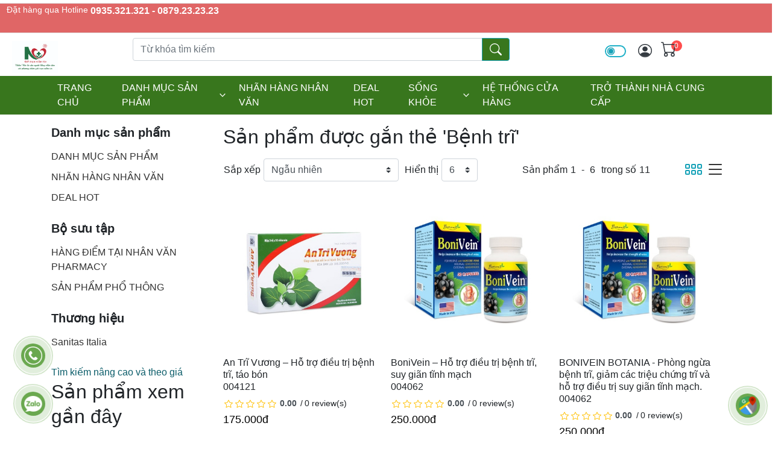

--- FILE ---
content_type: text/html; charset=utf-8
request_url: http://nhathuocnhanvanonline.com/producttag/benh-tri
body_size: 551170
content:
<!DOCTYPE html>
<html lang="VN">
<head>
    <title>Nhà thuốc Nhân văn. Sản phẩm được gắn thẻ &#x27;Bệnh trĩ&#x27;</title>
    <meta charset="utf-8">
    <meta name="description" content="Nhân văn là cứu người bằng nhân tâm với phương châm gửi trọn niềm tin">
    <meta name="keywords" content="">
    <meta name="generator" content="grandnode">
    <meta name="viewport" content="width=device-width, initial-scale=1.0, shrink-to-fit=no">
    
    
        <meta property="og:type" content="website" />
        <meta property="og:title" content="Bệnh trĩ" />
        <meta property="og:description" content="Bệnh trĩ" />
            <meta property="og:image"  content="http://nhathuocnhanvanonline.com/assets/images/thumbs/631c6186731de29c2e3612be.jpeg" />
            <meta property="og:image/alt" content="Bệnh trĩ" />
        <meta property="og:url" content="http://nhathuocnhanvanonline.com/producttag/benh-tri" />

    
    
    
    
    
    
    
    
    
    
    
    
    
    
    
    
    
    
    
    
    
    
    
    
    
    
    
    
    
    
    
    <script src="https://cdnjs.cloudflare.com/ajax/libs/jquery/3.6.0/jquery.min.js"></script>
    
    
            
    
    
    
    
    
    
    
    
    
    
    
    
    
    
    
    
    
    
    
    
    
        
    
    
    

    
    
    <link rel="shortcut icon" href="/favicon.ico">
<link rel="manifest" href="/manifest.json">
    <link as="style" href="/bundles/css/animate.css.css" rel="preload" />
<link as="style" href="/bundles/css/bootstrap-vue.css" rel="preload" />
<link as="style" href="/bundles/css/bootstrap.css" rel="preload" />
<link as="style" href="/bundles/css/pikaday.css" rel="preload" />
<link as="script" href="/bundles/js/animate.css.js" rel="preload" />
<link as="script" href="/bundles/js/app.js" rel="preload" />
<link as="script" href="/bundles/js/axios.js" rel="preload" />
<link as="script" href="/bundles/js/bootstrap-vue.js" rel="preload" />
<link as="script" href="/bundles/js/bootstrap.js" rel="preload" />
<link as="script" href="/bundles/js/core-js.js" rel="preload" />
<link as="script" href="/bundles/js/node-libs-browser.js" rel="preload" />
<link as="script" href="/bundles/js/path-browserify.js" rel="preload" />
<link as="script" href="/bundles/js/pikaday.js" rel="preload" />
<link as="script" href="/bundles/js/popper.js.js" rel="preload" />
<link as="script" href="/bundles/js/portal-vue.js" rel="preload" />
<link as="script" href="/bundles/js/vee-validate.js" rel="preload" />
<link as="script" href="/bundles/js/vue-awesome-countdown.js" rel="preload" />
<link as="script" href="/bundles/js/vue-functional-data-merge.js" rel="preload" />
<link as="script" href="/bundles/js/vue-gallery-slideshow.js" rel="preload" />
<link as="script" href="/bundles/js/vue.js" rel="preload" />
<link as="script" href="/bundles/js/webpack.js" rel="preload" />
<link as="script" href="/bundles/runtime.bundle.js" rel="preload" />
<link href="/bundles/css/bootstrap-vue.css" rel="stylesheet" />
<link href="/bundles/css/pikaday.css" rel="stylesheet" />
<link href="/bundles/css/animate.css.css" rel="stylesheet" />
<link href="/bundles/css/bootstrap.css" rel="stylesheet" />
<link href="/assets/custom/style.css?t=999" rel="stylesheet" type="text/css" />
<link href="/qak/menutop/main.css" rel="stylesheet" />
<link href="/bundles/style.min.css" rel="stylesheet" type="text/css" />
    
    
    
    
</head>
<body>

    
    

    

    <div id="app" :dark-theme="darkMode" v-cloak>
        <div class="page-loader-container">
            <div class="page-loader"></div>
        </div>
        
<div id="bar-notification" class="generalNote"></div>
<div class="modal-place"></div>
<b-modal id="ModalAddToCart" ref="ModalAddToCart" :dark-theme="darkMode" body-class="p-0" size="lg" centered hide-footer hide-header>
    <template v-if="PopupAddToCartVueModal !== null">
        <button class="modal-close btn text-white" @click="$bvModal.hide('ModalAddToCart')"><b-icon icon="x"></b-icon></button>
        <div class="card" header-tag="header" footer-tag="footer" header-bg-variant="info" footer-bg-variant="white" footer-class="border-0">
            <div class="card-header bg-info">
                <h5 class="mb-0 text-white">
                    <template v-if="PopupAddToCartVueModal.CartType == 1 || PopupAddToCartVueModal.CartType == 0">
                        Đã thêm vào giỏ hàng thành công
                    </template>
                    <template v-else-if="PopupAddToCartVueModal.CartType == 2">
                        Product was successfully added to wishlist
                    </template>
                    <template v-else-if="PopupAddToCartVueModal.CartType == 3">
                        Your bid has been placed
                    </template>
                </h5>
            </div>
            <div class="card-body">
                <div class="col-12 px-0">
                    <div class="form-row">
                        <div class="d-sm-block d-none p-2">
                            <img :src="PopupAddToCartVueModal.Picture.ImageUrl" :alt="PopupAddToCartVueModal.Picture.AlternateText" :title="PopupAddToCartVueModal.Picture.Title" />
                        </div>
                        <div>
                            <a :href="'/' + PopupAddToCartVueModal.ProductSeName"><h4>{{PopupAddToCartVueModal.ProductName}}</h4></a>
                            <template v-if="PopupAddToCartVueModal.AttributeDescription !== ''">
                                <div class="form-group col-12 px-0 d-none d-md-block my-2">
                                    <label class="w-100 mb-0"><strong>Attributes:</strong></label>
                                    <div class="attributes p-2" v-html="PopupAddToCartVueModal.AttributeDescription">
                                    </div>
                                </div>
                            </template>
                            <template v-if="PopupAddToCartVueModal.ReservationInfo !== null">
                                <div class="form-group col-12 px-0 d-none d-md-block">
                                    <label class="w-100"><strong>Reservation info</strong></label>
                                    <div class="attributes p-2" v-html="PopupAddToCartVueModal.ReservationInfo">
                                    </div>
                                </div>
                            </template>
                            <template v-if="!PopupAddToCartVueModal.IsAuction">
                                <div class="form-group col-12 pl-0 mb-0 d-flex">
                                    <label class="mb-0"><strong>Số lượng:</strong></label>
                                    <label class="pl-3 mb-0">{{PopupAddToCartVueModal.Quantity}}</label>
                                </div>
                            </template>
                            <template v-else>
                                <div class="form-group col-12 pl-0 mb-0 d-flex">
                                    <template v-if="PopupAddToCartVueModal.EndTime !== null">
                                        <div>
                                            <template v-if="new Date(PopupAddToCartVueModal.EndTime).getTime() > new Date().getTime()">
                                                <countdown :end-time="new Date(PopupAddToCartVueModal.EndTime).getTime()">
                                                    <template v-slot:process="{ timeObj }">
                                                        <span class="col-form-label">Time left:</span>
                                                        <span>{{ `${timeObj.d}` }} </span>
                                                        <span>: {{ `${timeObj.h}` }} </span>
                                                        <span>: {{ `${timeObj.m}` }} </span>
                                                        <span>: {{ `${timeObj.s}` }}</span>
                                                    </template>
                                                    <template v-slot:finish>
                                                        <span>Auction ends</span>
                                                    </template>
                                                </countdown>
                                            </template>
                                            <template v-else>
                                                <label>Auction ends: {{PopupAddToCartVueModal.EndTime.Value}}</label>
                                            </template>
                                        </div>
                                    </template>
                                </div>
                            </template>
                            

                            <div class="form-group col-12 pl-0 mb-1 d-flex">
                                <template v-if="PopupAddToCartVueModal.IsAuction">
                                    <label class=""><strong>Your bid:</strong></label>
                                    <label class="pl-3 mb-0">{{PopupAddToCartVueModal.HighestBid}}</label>
                                </template>
                                <template v-else>
                                    <label class=""><strong>Giá:</strong></label>
                                    <label class="pl-3 mb-0">{{PopupAddToCartVueModal.Price}}</label>
                                </template>
                            </div>
                        </div>
                        <div class="col-12">
                            <div class="jumbotron border mt-3 mb-0 p-3 text-center">
                                <h5>
                                    <template v-if="PopupAddToCartVueModal.CartType == 1">
                                        Có  {{PopupAddToCartVueModal.TotalItems}} sản phẩm trong giỏ hàng.
                                    </template>
                                    <template v-else-if="PopupAddToCartVueModal.CartType == 2">
                                        There are {{PopupAddToCartVueModal.TotalItems}} in your wishlist.
                                    </template>
                                    <template v-else-if="PopupAddToCartVueModal.CartType == 3">
                                        You have {{PopupAddToCartVueModal.TotalItems}} ongoing auctions
                                    </template>
                                </h5>
                                <div class="lead">
                                    <template v-if="PopupAddToCartVueModal.SubTotalDiscount !== null">
                                        <div class="form-group mb-1 d-flex justify-content-center">
                                            <label class="text-muted mb-0">Discount</label>
                                            <label class="pl-3 mb-0 text-muted">{{PopupAddToCartVueModal.SubTotalDiscount}}</label>
                                        </div>
                                    </template>
                                    <template v-if="PopupAddToCartVueModal.SubTotal !== null">
                                        <div class="form-group mb-0 d-flex justify-content-center">
                                            <label class="text-dark mb-0">Tổng tiền</label>
                                            <label class="pl-3 mb-0 text-dark mb-0">{{PopupAddToCartVueModal.SubTotal}}</label>
                                        </div>
                                    </template>
                                </div>
                            </div>
                        </div>
                    </div>
                </div>
            </div>
            <div class="card-footer">
                <div class="btn-group w-100" role="group">
                    <template v-if="PopupAddToCartVueModal.CartType == 3">
                        <button class="btn btn-outline-info text-uppercase" @click='$bvModal.hide("ModalAddToCart")'>Tiếp tục</button>
                    </template>
                    <template v-else>
                        <button class="btn btn-outline-info text-uppercase" @click='$bvModal.hide("ModalAddToCart")'>Tiếp tục</button>
                    </template>
                    <template v-if="PopupAddToCartVueModal.CartType == 1 || PopupAddToCartVueModal.CartType == 0">
                        <button class="btn btn-info text-uppercase" @click="location='/cart'">Xem giỏ hàng</button>
                    </template>
                    <template v-else-if="PopupAddToCartVueModal.CartType == 2">
                        <button class="btn btn-info text-uppercase" @click="location='/wishlist'">Go to wishlist</button>
                    </template>
                    <template v-else-if="PopupAddToCartVueModal.CartType == 3">
                        <button class="btn btn-info text-uppercase" @click="location='/account/auctions'">Go to your auctions</button>
                    </template>
                </div>
            </div>
        </div>
    </template>
</b-modal>
<b-modal id="ModalQuickView" ref="ModalQuickView" :dark-theme="darkMode" @shown="initReservationQV();QuickViewShown()" size="xl" centered hide-footer hide-header>
    <template v-if="PopupQuickViewVueModal !== null">
        <form method="post" id="product-details-form" :action="'/' + PopupQuickViewVueModal.SeName">
            <div itemscope itemtype="http://schema.org/Product" :data-productid="PopupQuickViewVueModal.Id">
                <div class="quick-view">
                    <div class="col-12 px-0">
                        <div class="form-row">
                            <div class="col-lg-5 col-12 d-lg-block d-none">
                                <div class="product-picture">
                                    <picture>
                                        <source media="(max-width: 991px)" sizes="1px" srcset="[data-uri] 1w" />
                                        <img :src="PopupQuickViewVueModal.DefaultPictureModel.ImageUrl" :alt="PopupQuickViewVueModal.DefaultPictureModel.AlternateText" :title="PopupQuickViewVueModal.DefaultPictureModel.Title" class="img-fluid" id="main_qv_img" />
                                    </picture>
                                </div>
                                <div v-if="PopupQuickViewVueModal.PictureModels.length > 1" class="product-gallery">
                                    <template v-for="picture in PopupQuickViewVueModal.PictureModels">
                                        <picture>
                                            <source media="(max-width: 991px)" sizes="1px" srcset="[data-uri] 1w" />
                                            <img class="img-thumb" :src="picture.ThumbImageUrl" :alt="picture.AlternateText" :title="picture.Title" :data-img="picture.ImageUrl" @click="document.getElementById('main_qv_img').src = $event.target.dataset.img" />
                                        </picture>
                                    </template>
                                </div>
                            </div>
                            <div class="col-lg-7 col-12">
                                <div class="quick-view-overview">
                                    <h2 class="qv-title">
                                        <a :href="'/' + PopupQuickViewVueModal.SeName">
                                            {{PopupQuickViewVueModal.Name}}
                                        </a>
                                    </h2>
                                    <template v-if="PopupQuickViewVueModal.ProductReviewOverview.AllowCustomerReviews">
                                        <b-form-rating :id="'rating-inline-overview-' + PopupQuickViewVueModal.Id" class="p-0" variant="warning" no-border size="sm" show-value precision="2" readonly inline :value="PopupQuickViewVueModal.ProductReviewOverview.RatingSum / PopupQuickViewVueModal.ProductReviewOverview.TotalReviews"></b-form-rating>
                                    </template>
                                    <a class="modal-close" @click="$bvModal.hide('ModalQuickView')"><b-icon icon="x"></b-icon></a>
                                    <template>
                                        <div class="accordion" role="tablist">
                                            <div role="tab">
                                                <a v-b-toggle.accordion-qv-details class="btn btn-light collapse-button">Chi tiết</a>
                                            </div>
                                            <b-collapse class="collapse-panel" visible id="accordion-qv-details" accordion="accordion-qv-details" role="tabpanel">
                                                <template v-if="PopupQuickViewVueModal.StockAvailability !== ''">
                                                    <div class="stock">
                                                        <label class="col-form-label">Availability:</label>
                                                        <span class="value" :id="'stock-availability-value-' + PopupQuickViewVueModal.Id">
                                                            <link itemprop="availability" href="http://schema.org/InStock" />
                                                            <template v-if="PopupQuickViewVueModal.StockAvailability !== ''">
                                                                {{PopupQuickViewVueModal.StockAvailability}}
                                                            </template>
                                                            <template v-else-if="PopupQuickViewVueModal.DisplayDiscontinuedMessage">
                                                                Sorry - this product is no longer available
                                                            </template>
                                                        </span>
                                                    </div>
                                                </template>


                                                <template v-if="PopupQuickViewVueModal.ProductBundleModels.length > 0">
    <div class="product-bundle my-3">
        <template v-for="item in PopupQuickViewVueModal.ProductBundleModels">
            <div class="card mb-2">
                <div class="row">
                    <div class="col-md-3 col-4 d-flex justify-content-center align-items-start pr-0">
                        <div class="img-fluid text-center">
                            <img class="img-fluid" :alt="item.DefaultPictureModel.AlternateText" :src="item.DefaultPictureModel.ImageUrl" :title="item.DefaultPictureModel.Title" />
                        </div>
                    </div>
                    <div class="col-md-9 col-8">
                        <div class="py-3">
                            <h6 class="card-title">{{item.Quantity}} x <a :href="'/' + item.SeName"> {{item.Name}} </a>({{item.Price}})</h6>
                            <p class="card-text small" v-html="item.ShortDescription"></p>
                        </div>
                    </div>
                </div>
                <template v-if="item.ProductAttributes.length > 0">
                    <div class="col-12">
                        <div class="attributes">
                            <table class="table">
                                <tr v-for="attribute in item.ProductAttributes">
                                    <td :id="'product_attribute_label_' + attribute.Id">
    <span class="attribute-name">{{attribute.Name}}</span> <span v-if="attribute.IsRequired" class="required">*</span>
    <template v-if="attribute.TextPrompt !==null">
        <span class="text-prompt">{{attribute.TextPrompt}}</span>
    </template>
    <template v-if="attribute.Description !==null">
        <span v-html="attribute.Description" class="attribute-description"></span>
    </template>
</td>
<td :id="'product_attribute_input_' + attribute.Id">
    <template v-if="attribute.AttributeControlType==4">
        <label :for="'product_attribute_' + attribute.Id" class="sr-only">product_attribute_{{attribute.Id}}</label>
        <input :name="'product_attribute_' + attribute.Id" type="text" class="form-control textbox" :id="'product_attribute_' + attribute.Id" :value="attribute.DefaultValue" @change="vm.attrchange(attribute.ProductId, true)" />
    </template>
    <template v-if="attribute.AttributeControlType==1">
        <label :for="'product_attribute_' + attribute.Id" class="sr-only">product_attribute_{{attribute.Id}}</label>
        <select :id="'product_attribute_' + attribute.Id" class="form-control custom-select" :name="'product_attribute_' + attribute.Id" @change="vm.attrchange(attribute.ProductId, true)">
            <template v-if="attribute.IsRequired==false">
                <option value="">---</option>
            </template>
            <option v-for="attributeValue in attribute.Values" :selected="attributeValue.IsPreSelected" :data-disable="attributeValue.Id" :value="attributeValue.Id">
                <template v-if="attributeValue.PriceAdjustment==null">
                    {{attributeValue.Name}}
                </template>
                <template v-else>
                    {{attributeValue.Name}}[{{attributeValue.PriceAdjustment}}]
                </template>
            </option>
        </select>
    </template>
    <template v-if="attribute.AttributeControlType==2">
        <ul class="option-list px-0 mb-0">
            <li v-for="attributeValue in attribute.Values">
                <fieldset>
                    <legend class="sr-only">product_attribute_{{attribute.Id}}</legend>
                    <label class="custom-control custom-radio">
                        <input class="custom-control-input"
                               :id="'product_attribute_' + attribute.Id + '_' + attributeValue.Id"
                               type="radio"
                               :name="'product_attribute_' + attribute.Id"
                               :value="attributeValue.Id"
                               :checked="attributeValue.IsPreSelected"
                               :data-disable="attributeValue.Id"
                               @change="vm.attrchange(attribute.ProductId, true)" />
                        <span class="custom-control-label"></span>
                        <span class="custom-control-description" :for="'product_attribute_' + attribute.Id + '_' + attributeValue.Id">
                            <template v-if="attributeValue.PriceAdjustment==null">
                                {{attributeValue.Name}}
                            </template>
                            <template v-else>
                                {{attributeValue.Name}}[{{attributeValue.PriceAdjustment}}]
                            </template>
                        </span>
                    </label>
                </fieldset>
            </li>
        </ul>
    </template>
    <template v-if="attribute.AttributeControlType==3 || attribute.AttributeControlType==50">
        <fieldset>
            <legend></legend>
            <ul class="option-list px-0 mb-0">
                <li v-for="attributeValue in attribute.Values">
                    <label class="custom-control custom-checkbox">
                        <input v-if="attribute.AttributeControlType==50"
                               class="custom-control-input"
                               :id="'product_attribute_' + attribute.Id + '_' + attributeValue.Id"
                               type="checkbox"
                               :name="'product_attribute_' + attribute.Id"
                               :value="attributeValue.Id"
                               :checked="attributeValue.IsPreSelected"
                               @change="vm.attrchange(attribute.ProductId, true)"
                               disabled="disabled" />
                        <input v-else
                               class="custom-control-input"
                               :id="'product_attribute_' + attribute.Id + '_' + attributeValue.Id"
                               type="checkbox"
                               :name="'product_attribute_' + attribute.Id"
                               :value="attributeValue.Id"
                               :checked="attributeValue.IsPreSelected"
                               :data-disable="attributeValue.Id"
                               @change="vm.attrchange(attribute.ProductId, true)" />
                        <span class="custom-control-label"></span>
                        <span class="custom-control-description" :for="'product_attribute_' + attribute.Id + '_' + attributeValue.Id">
                            <template v-if="attributeValue.PriceAdjustment==null">
                                {{attributeValue.Name}}
                            </template>
                            <template v-else>
                                {{attributeValue.Name}}[{{attributeValue.PriceAdjustment}}]
                            </template>
                        </span>
                    </label>
                </li>
            </ul>
        </fieldset>
    </template>
    <template v-if="attribute.AttributeControlType==10">
        <textarea :id="'product_attribute_' + attribute.Id" :name="'product_attribute_' + attribute.Id">{{attribute.DefaultValue}}</textarea>
    </template>
    <template v-if="attribute.AttributeControlType==30">
        <template>
            <div :id="'product_attribute_' + attribute.Id + 'uploader'">
                <b-form-file :accept="attribute.AllowedFileExtensions"
                             type="file"
                             id="qqfile"
                             name="qqfile"
                             :data-url="'/uploadfileproductattribute/' + attribute.Id + '?productId=' + attribute.ProductId"
                             @change="vm.uploadFile($event.target)" />
            </div>
        </template>
        <input class="hidden-upload-input"
               type="hidden"
               :id="'product_attribute_' + attribute.Id"
               :name="'product_attribute_' + attribute.Id"
               v-model="attribute.DefaultValue"
               :value="attribute.DefaultValue" />
        <div id="download-message" class="alert my-2" style="display: none;"></div>
        <div :id="'product_attribute_' + attribute.Id + 'downloadurl'" class="download-file" style="display: none;"><a class="btn btn-outline-info"> Download </a></div>
    </template>
    <template v-if="attribute.AttributeControlType==40">
        <ul class="option-list color-squares w-100 d-inline-flex flex-wrap px-0 mb-0" :id="'color-squares-' + attribute.Id">
            <li v-for="attributeValue in attribute.Values" class="mr-1 p-0">
                <label :for="'product_attribute_' + attribute.Id + '_' + attributeValue.Id" class="mb-0">
                    <input :id="'product_attribute_' + attribute.Id + '_' + attributeValue.Id" type="radio" :name="'product_attribute_' + attribute.Id" :value="attributeValue.Id" :data-disable="attributeValue.Id" :checked="attributeValue.IsPreSelected" @change="vm.attrchange(attribute.ProductId, true)" />
                    <template v-if="attributeValue.PriceAdjustment==null">
                        <span class="color-container" :title="attributeValue.Name"> <span class="color" :style="'background-color:' + attributeValue.ColorSquaresRgb"></span> </span>
                    </template>
                    <template v-else>
                        <span class="color-container" :title="attributeValue.Name + ' [' + attributeValue.PriceAdjustment + ']'"> <span class="color" :style="'background-color:' + attributeValue.ColorSquaresRgb"></span> </span>
                    </template>
                </label>
            </li>
        </ul>
    </template>
    <template v-if="attribute.AttributeControlType==45">
        <ul class="option-list color-squares w-100 d-inline-flex flex-wrap px-0 mb-0" :id="'color-squares-' + attribute.Id">
            <li v-for="attributeValue in attribute.Values" class="mr-1 p-0">
                <label :for="'product_attribute_' + attribute.Id + '_' + attributeValue.Id" class="mb-0">
                    <template v-if="attributeValue.PriceAdjustment==null">
                        <input :id="'product_attribute_' + attribute.Id + '_' + attributeValue.Id" type="radio" :name="'product_attribute_' + attribute.Id" :value="attributeValue.Id" :checked="attributeValue.IsPreSelected" :data-disable="attributeValue.Id" @change="vm.attrchange(attribute.ProductId, true)" />
                        <span :id="'imgSqr_' + attributeValue.Id" class="color-container">
                            <span class="color" :style="'background: url(' + attributeValue.ImageSquaresPictureModel.ImageUrl + ') 50% 50% no-repeat;'"></span>
                        </span>
                        <b-tooltip :target="'imgSqr_' + attributeValue.Id" placement="bottom">
                            <div class="image-square-tooltip"><img :src="attributeValue.ImageSquaresPictureModel.FullSizeImageUrl" :alt="attributeValue.Name" /> <span>{{attributeValue.Name}}</span></div>
                        </b-tooltip>
                    </template>
                    <template v-else>
                        <input :id="'product_attribute_' + attribute.Id + '_' + attributeValue.Id" type="radio" :name="'product_attribute_' + attribute.Id" :value="attributeValue.Id" :checked="attributeValue.IsPreSelected" :data-disable="attributeValue.Id" @change="vm.attrchange(attribute.ProductId, true)" />
                        <span class="color-container"> <span class="color" :style="'background: url(' + attributeValue.ImageSquaresPictureModel.ImageUrl + ') 50% 50% no-repeat;'"></span> </span>
                        <b-tooltip :target="'imgSqr_' + attributeValue.Id" placement="bottom">
                            <div class="image-square-tooltip">
                                <img :src="attributeValue.ImageSquaresPictureModel.FullSizeImageUrl" :alt="attributeValue.Name + ' [' + attributeValue.PriceAdjustment + ']'" />
                                <span>{{attributeValue.Name}}[{{attributeValue.PriceAdjustment}}]</span>
                            </div>
                        </b-tooltip>
                    </template>
                </label>
            </li>
        </ul>
    </template>
</td>
                                </tr>
                            </table>
                        </div>
                    </div>
                </template>
            </div>
        </template>
    </div>
</template>



                                                <template v-if="PopupQuickViewVueModal.ProductAttributes.length > 0">
                                                    <div class="attributes">
                                                        <table class="table">
                                                            <tr v-for="attribute in PopupQuickViewVueModal.ProductAttributes">
                                                                <td :id="'product_attribute_label_' + attribute.Id">
    <span class="attribute-name">{{attribute.Name}}</span> <span v-if="attribute.IsRequired" class="required">*</span>
    <template v-if="attribute.TextPrompt !==null">
        <span class="text-prompt">{{attribute.TextPrompt}}</span>
    </template>
    <template v-if="attribute.Description !==null">
        <span v-html="attribute.Description" class="attribute-description"></span>
    </template>
</td>
<td :id="'product_attribute_input_' + attribute.Id">
    <template v-if="attribute.AttributeControlType==4">
        <label :for="'product_attribute_' + attribute.Id" class="sr-only">product_attribute_{{attribute.Id}}</label>
        <input :name="'product_attribute_' + attribute.Id" type="text" class="form-control textbox" :id="'product_attribute_' + attribute.Id" :value="attribute.DefaultValue" @change="vm.attrchange(attribute.ProductId, true)" />
    </template>
    <template v-if="attribute.AttributeControlType==1">
        <label :for="'product_attribute_' + attribute.Id" class="sr-only">product_attribute_{{attribute.Id}}</label>
        <select :id="'product_attribute_' + attribute.Id" class="form-control custom-select" :name="'product_attribute_' + attribute.Id" @change="vm.attrchange(attribute.ProductId, true)">
            <template v-if="attribute.IsRequired==false">
                <option value="">---</option>
            </template>
            <option v-for="attributeValue in attribute.Values" :selected="attributeValue.IsPreSelected" :data-disable="attributeValue.Id" :value="attributeValue.Id">
                <template v-if="attributeValue.PriceAdjustment==null">
                    {{attributeValue.Name}}
                </template>
                <template v-else>
                    {{attributeValue.Name}}[{{attributeValue.PriceAdjustment}}]
                </template>
            </option>
        </select>
    </template>
    <template v-if="attribute.AttributeControlType==2">
        <ul class="option-list px-0 mb-0">
            <li v-for="attributeValue in attribute.Values">
                <fieldset>
                    <legend class="sr-only">product_attribute_{{attribute.Id}}</legend>
                    <label class="custom-control custom-radio">
                        <input class="custom-control-input"
                               :id="'product_attribute_' + attribute.Id + '_' + attributeValue.Id"
                               type="radio"
                               :name="'product_attribute_' + attribute.Id"
                               :value="attributeValue.Id"
                               :checked="attributeValue.IsPreSelected"
                               :data-disable="attributeValue.Id"
                               @change="vm.attrchange(attribute.ProductId, true)" />
                        <span class="custom-control-label"></span>
                        <span class="custom-control-description" :for="'product_attribute_' + attribute.Id + '_' + attributeValue.Id">
                            <template v-if="attributeValue.PriceAdjustment==null">
                                {{attributeValue.Name}}
                            </template>
                            <template v-else>
                                {{attributeValue.Name}}[{{attributeValue.PriceAdjustment}}]
                            </template>
                        </span>
                    </label>
                </fieldset>
            </li>
        </ul>
    </template>
    <template v-if="attribute.AttributeControlType==3 || attribute.AttributeControlType==50">
        <fieldset>
            <legend></legend>
            <ul class="option-list px-0 mb-0">
                <li v-for="attributeValue in attribute.Values">
                    <label class="custom-control custom-checkbox">
                        <input v-if="attribute.AttributeControlType==50"
                               class="custom-control-input"
                               :id="'product_attribute_' + attribute.Id + '_' + attributeValue.Id"
                               type="checkbox"
                               :name="'product_attribute_' + attribute.Id"
                               :value="attributeValue.Id"
                               :checked="attributeValue.IsPreSelected"
                               @change="vm.attrchange(attribute.ProductId, true)"
                               disabled="disabled" />
                        <input v-else
                               class="custom-control-input"
                               :id="'product_attribute_' + attribute.Id + '_' + attributeValue.Id"
                               type="checkbox"
                               :name="'product_attribute_' + attribute.Id"
                               :value="attributeValue.Id"
                               :checked="attributeValue.IsPreSelected"
                               :data-disable="attributeValue.Id"
                               @change="vm.attrchange(attribute.ProductId, true)" />
                        <span class="custom-control-label"></span>
                        <span class="custom-control-description" :for="'product_attribute_' + attribute.Id + '_' + attributeValue.Id">
                            <template v-if="attributeValue.PriceAdjustment==null">
                                {{attributeValue.Name}}
                            </template>
                            <template v-else>
                                {{attributeValue.Name}}[{{attributeValue.PriceAdjustment}}]
                            </template>
                        </span>
                    </label>
                </li>
            </ul>
        </fieldset>
    </template>
    <template v-if="attribute.AttributeControlType==10">
        <textarea :id="'product_attribute_' + attribute.Id" :name="'product_attribute_' + attribute.Id">{{attribute.DefaultValue}}</textarea>
    </template>
    <template v-if="attribute.AttributeControlType==30">
        <template>
            <div :id="'product_attribute_' + attribute.Id + 'uploader'">
                <b-form-file :accept="attribute.AllowedFileExtensions"
                             type="file"
                             id="qqfile"
                             name="qqfile"
                             :data-url="'/uploadfileproductattribute/' + attribute.Id + '?productId=' + attribute.ProductId"
                             @change="vm.uploadFile($event.target)" />
            </div>
        </template>
        <input class="hidden-upload-input"
               type="hidden"
               :id="'product_attribute_' + attribute.Id"
               :name="'product_attribute_' + attribute.Id"
               v-model="attribute.DefaultValue"
               :value="attribute.DefaultValue" />
        <div id="download-message" class="alert my-2" style="display: none;"></div>
        <div :id="'product_attribute_' + attribute.Id + 'downloadurl'" class="download-file" style="display: none;"><a class="btn btn-outline-info"> Download </a></div>
    </template>
    <template v-if="attribute.AttributeControlType==40">
        <ul class="option-list color-squares w-100 d-inline-flex flex-wrap px-0 mb-0" :id="'color-squares-' + attribute.Id">
            <li v-for="attributeValue in attribute.Values" class="mr-1 p-0">
                <label :for="'product_attribute_' + attribute.Id + '_' + attributeValue.Id" class="mb-0">
                    <input :id="'product_attribute_' + attribute.Id + '_' + attributeValue.Id" type="radio" :name="'product_attribute_' + attribute.Id" :value="attributeValue.Id" :data-disable="attributeValue.Id" :checked="attributeValue.IsPreSelected" @change="vm.attrchange(attribute.ProductId, true)" />
                    <template v-if="attributeValue.PriceAdjustment==null">
                        <span class="color-container" :title="attributeValue.Name"> <span class="color" :style="'background-color:' + attributeValue.ColorSquaresRgb"></span> </span>
                    </template>
                    <template v-else>
                        <span class="color-container" :title="attributeValue.Name + ' [' + attributeValue.PriceAdjustment + ']'"> <span class="color" :style="'background-color:' + attributeValue.ColorSquaresRgb"></span> </span>
                    </template>
                </label>
            </li>
        </ul>
    </template>
    <template v-if="attribute.AttributeControlType==45">
        <ul class="option-list color-squares w-100 d-inline-flex flex-wrap px-0 mb-0" :id="'color-squares-' + attribute.Id">
            <li v-for="attributeValue in attribute.Values" class="mr-1 p-0">
                <label :for="'product_attribute_' + attribute.Id + '_' + attributeValue.Id" class="mb-0">
                    <template v-if="attributeValue.PriceAdjustment==null">
                        <input :id="'product_attribute_' + attribute.Id + '_' + attributeValue.Id" type="radio" :name="'product_attribute_' + attribute.Id" :value="attributeValue.Id" :checked="attributeValue.IsPreSelected" :data-disable="attributeValue.Id" @change="vm.attrchange(attribute.ProductId, true)" />
                        <span :id="'imgSqr_' + attributeValue.Id" class="color-container">
                            <span class="color" :style="'background: url(' + attributeValue.ImageSquaresPictureModel.ImageUrl + ') 50% 50% no-repeat;'"></span>
                        </span>
                        <b-tooltip :target="'imgSqr_' + attributeValue.Id" placement="bottom">
                            <div class="image-square-tooltip"><img :src="attributeValue.ImageSquaresPictureModel.FullSizeImageUrl" :alt="attributeValue.Name" /> <span>{{attributeValue.Name}}</span></div>
                        </b-tooltip>
                    </template>
                    <template v-else>
                        <input :id="'product_attribute_' + attribute.Id + '_' + attributeValue.Id" type="radio" :name="'product_attribute_' + attribute.Id" :value="attributeValue.Id" :checked="attributeValue.IsPreSelected" :data-disable="attributeValue.Id" @change="vm.attrchange(attribute.ProductId, true)" />
                        <span class="color-container"> <span class="color" :style="'background: url(' + attributeValue.ImageSquaresPictureModel.ImageUrl + ') 50% 50% no-repeat;'"></span> </span>
                        <b-tooltip :target="'imgSqr_' + attributeValue.Id" placement="bottom">
                            <div class="image-square-tooltip">
                                <img :src="attributeValue.ImageSquaresPictureModel.FullSizeImageUrl" :alt="attributeValue.Name + ' [' + attributeValue.PriceAdjustment + ']'" />
                                <span>{{attributeValue.Name}}[{{attributeValue.PriceAdjustment}}]</span>
                            </div>
                        </b-tooltip>
                    </template>
                </label>
            </li>
        </ul>
    </template>
</td>
                                                            </tr>
                                                        </table>
                                                    </div>
                                                </template>


                                                <template v-if="PopupQuickViewVueModal.AllowToSelectWarehouse">
    <template v-if="PopupQuickViewVueModal.ProductWarehouses.length > 0">
        <div class="mb-3">
            <label for="warehouseId" class="col-form-label">Please select warehouse:</label>
            <template v-if="PopupQuickViewVueModal.ProductAttributes.length > 0">
                <select class="custom-select form-control" name="WarehouseId" id="WarehouseId" @change="vm.attrchange(PopupQuickViewVueModal.Id)">
                    <template v-for="warehouse in PopupQuickViewVueModal.ProductWarehouses">
                        <option :selected="warehouse.Selected" :value="warehouse.WarehouseId">{{warehouse.Name}}</option>
                    </template>
                </select>
            </template>
            <template v-else>
                <select class="custom-select form-control" name="WarehouseId" id="WarehouseId" @change="warehouse_change_handler(PopupQuickViewVueModal.Id, '/product/productdetails_warehousechange')">
                    <template v-for="warehouse in PopupQuickViewVueModal.ProductWarehouses">
                        <option :selected="warehouse.Selected" :value="warehouse.WarehouseId">{{warehouse.Name}}</option>
                    </template>
                </select>
            </template>
        </div>
    </template>
</template>



                                                <template v-if="PopupQuickViewVueModal.ProductType == 20">
    <div>
        <template v-if="PopupQuickViewVueModal.Parameters.length > 0">
            <div class="container" style="margin-left:-15px">
                <label for="parameterDropdown" class="col-form-label">Additional parameter:</label>
                <select class="custom-select form-control" name="parameterDropdown" id="parameterDropdown">
                    <template v-for="parameter in PopupQuickViewVueModal.Parameters">
                        <option :value="parameter.Value">{{parameter.Text}}</option>
                    </template>
                </select>
            </div>
        </template>
        <template v-if="PopupQuickViewVueModal.IntervalUnit == 10">
            <div>
                <h5>Reservation start date:</h5>
                <input :name="'reservationDatepickerFrom_' + PopupQuickViewVueModal.Id" id="reservationDatepickerFrom" class="form-control datepicker" v-model="PopupQuickViewVueModal.RentalStartDateUtc" />
            </div>
            <div>
                <h5>Reservation end date:</h5>
                <input :name="'reservationDatepickerTo_' + PopupQuickViewVueModal.Id" id="reservationDatepickerTo" class="form-control datepicker" v-model="PopupQuickViewVueModal.RentalEndDateUtc" />
            </div>
        </template>
        <template v-else>
            <div>
                <h5>Reservation date:</h5>
                <template v-if="PopupQuickViewVueModal.RentalStartDateUtc !== null">
                    <input id="reservationDatepicker" class="form-control datepicker" v-model="PopupQuickViewVueModal.RentalStartDateUtc" />
                </template>
                <template v-else>
                    <input id="reservationDatepicker" class="form-control datepicker" />
                </template>
            </div>
            <div>
                <h5 style="margin-top:10px">Reservation hour:</h5>
                <div id="hoursDiv" class="d-inline-flex flex-wrap" data-toggle="buttons"></div>
            </div>
        </template>
    </div>
</template>


                                                <template v-if="PopupQuickViewVueModal.GiftVoucher.IsGiftVoucher">
    <div class="giftvoucher generalMarginSupporter">
        <fieldset>
            <legend class="sr-only">Recipient&#x27;s Name</legend>
            <label :for="'giftvoucher_'+ PopupQuickViewVueModal.Id +'_RecipientName'" class="col-form-label">Recipient&#x27;s Name:</label>
            <input :id="'giftvoucher_'+ PopupQuickViewVueModal.Id +'_RecipientName'" v-model="PopupQuickViewVueModal.GiftVoucher.RecipientName" :name="'giftvoucher_'+ PopupQuickViewVueModal.Id +'.RecipientName'" class="form-control recipient-name" />
        </fieldset>
        <template v-if="PopupQuickViewVueModal.GiftVoucher.GiftVoucherType == 0">
            <fieldset>
                <legend class="sr-only">Recipient&#x27;s Email</legend>
                <label :for="'giftvoucher_'+ PopupQuickViewVueModal.Id +'_RecipientEmail'" class="col-form-label">Recipient&#x27;s Email:</label>
                <input :id="'giftvoucher_'+ PopupQuickViewVueModal.Id +'_RecipientEmail'" v-model="PopupQuickViewVueModal.GiftVoucher.RecipientEmail" :name="'giftvoucher_'+ PopupQuickViewVueModal.Id +'.RecipientEmail'" class="form-control recipient-email" />
            </fieldset>
        </template>
        <fieldset>
            <legend class="sr-only">Your Name</legend>
            <label :for="'giftvoucher_'+ PopupQuickViewVueModal.Id +'_SenderName'" class="col-form-label">Your Name:</label>
            <input :id="'giftvoucher_'+ PopupQuickViewVueModal.Id +'_SenderName'" v-model="PopupQuickViewVueModal.GiftVoucher.SenderName" :name="'giftvoucher_'+ PopupQuickViewVueModal.Id +'.SenderName'" class="form-control seder-name" />
        </fieldset>
        <template v-if="PopupQuickViewVueModal.GiftVoucher.GiftVoucherType == 0">
            <fieldset>
                <legend class="sr-only">Your Email</legend>
                <label :for="'giftvoucher_'+ PopupQuickViewVueModal.Id +'_SenderEmail'" class="col-form-label">Your Email:</label>
                <input :id="'giftvoucher_'+ PopupQuickViewVueModal.Id +'_SenderEmail'" v-model="PopupQuickViewVueModal.GiftVoucher.SenderEmail" :name="'giftvoucher_'+ PopupQuickViewVueModal.Id +'.SenderEmail'" class="form-control seder-email" />
            </fieldset>
        </template>
        <fieldset>
            <legend class="sr-only">Message</legend>
            <label :for="'giftvoucher_'+ PopupQuickViewVueModal.Id +'_Message'" class="col-form-label">Message:</label>
            <textarea :id="'giftvoucher_'+ PopupQuickViewVueModal.Id +'_Message'" v-model="PopupQuickViewVueModal.GiftVoucher.Message" :name="'giftvoucher_'+ PopupQuickViewVueModal.Id +'.Message'" class="form-control seder-message"></textarea>
        </fieldset>
    </div>
</template>



                                                <template v-if="PopupQuickViewVueModal.ProductType !== 10">
    <div class="prices d-flex justify-content-center align-items-start flex-column" itemprop="offers" itemscope itemtype="http://schema.org/Offer">
        <template v-if="PopupQuickViewVueModal.ProductPrice.EnteredPrice">
        </template>
        <template v-else-if="PopupQuickViewVueModal.ProductPrice.CallForPrice">
            <div class="product-price call-for-price col-12 px-0">
                <span>Liên hệ</span>
            </div>
        </template>
        <template v-else>
            <template v-if="PopupQuickViewVueModal.ProductPrice.IsReservation">
                <div class="rental-price mb-2">
                    <label class="mb-0">Reservation price:</label>
                    <span>{{PopupQuickViewVueModal.ProductPrice.ReservationPrice}}</span>
                </div>
            </template>
            <template v-if="PopupQuickViewVueModal.ProductPrice.IsAuction">
                    <template v-if="PopupQuickViewVueModal.ProductPrice.HighestBidValue > 0">
                        <div class="actual-price">
                            <label class="mb-0 bid">Current bid:</label>
                            <span>{{PopupQuickViewVueModal.ProductPrice.HighestBid}}</span>
                        </div>
                    </template>
                    <template v-else>
                        <div class="actual-price">
                            <label class="mb-0">Start price:</label>
                            <span>{{PopupQuickViewVueModal.ProductPrice.StartPrice}}</span>
                        </div>
                    </template>
            </template>
            <template v-if="PopupQuickViewVueModal.ProductPrice.CatalogPrice !== null">
                <div class="catalog-product-price col-12 px-0 mb-2">
                    <label class="col-form-label mb-0">Catalog Price:</label>
                    <span class="h6 mb-0">{{PopupQuickViewVueModal.ProductPrice.CatalogPrice}}</span>
                </div>
            </template>
            <template v-if="!(PopupQuickViewVueModal.ProductPrice.IsAuction && PopupQuickViewVueModal.ProductPrice.DisableBuyButton)">
                <div v-bind:class="{ 'product-price col-12 px-0 d-inline-flex align-items-center': (PopupQuickViewVueModal.ProductPrice.PriceWithDiscount !== null), 'non-discounted-price col-12 px-0 d-flex align-items-center': (PopupQuickViewVueModal.ProductPrice.PriceWithDiscount == null) }">
                    <span :class="'price-value-' + PopupQuickViewVueModal.ProductPrice.ProductId">
                        <template v-if="PopupQuickViewVueModal.ProductPrice.IsAuction">
                            <strong class="actual-price bid">Buy now price:</strong>
                        </template>
                        <template v-if="PopupQuickViewVueModal.ProductPrice.PriceWithDiscount == null">
                            <span class="actual-price" v-html="PopupQuickViewVueModal.ProductPrice.Price"></span>
                        </template>
                        <template v-else>
                            <strong>{{PopupQuickViewVueModal.ProductPrice.Price}}</strong>
                        </template>
                    </span>
                    <template v-if="PopupQuickViewVueModal.ProductPrice.OldPrice !== null">
                        <div class="old-product-price">
                            <span class="old-price mx-2">{{PopupQuickViewVueModal.ProductPrice.OldPrice}}</span>
                        </div>
                    </template>
                </div>
            </template>
            <template v-else>
                <template v-if="PopupQuickViewVueModal.ProductPrice.OldPrice !== null">
                    <div class="old-product-price">
                        <span class="old-price mx-2">{{PopupQuickViewVueModal.ProductPrice.OldPrice}}</span>
                    </div>
                </template>
            </template>
            <template v-if="PopupQuickViewVueModal.ProductPrice.PriceWithDiscount !== null">
                <div class="d-inline-flex align-items-center product-price discounted-price col-12 px-0">
                    <label class="mb-0 mx-2">Your price:</label>
                    <span :class="'your-price price-value-' + PopupQuickViewVueModal.ProductPrice.ProductId">
                        <strong class="actual-price" v-html="PopupQuickViewVueModal.ProductPrice.PriceWithDiscount"></strong>
                    </span>
                    <meta itemprop="price" content="PopupQuickViewVueModal.ProductPrice.PriceValue" :class="'your-price price-value-' + PopupQuickViewVueModal.ProductId" />
                </div>
            </template>
            <template v-if="PopupQuickViewVueModal.ProductPrice.BasePricePAngV !== null">
                <div class="base-price-pangv ml-2">
                    {{PopupQuickViewVueModal.ProductPrice.BasePricePAngV}}
                </div>
            </template>
            <template v-if="PopupQuickViewVueModal.ProductPrice.CurrencyCode !== null">
                <meta itemprop="priceCurrency" :content="PopupQuickViewVueModal.ProductPrice.CurrencyCode" />
            </template>
            <template v-if="PopupQuickViewVueModal.ProductPrice.PriceWithDiscount">
                <meta itemprop="price" :content="PopupQuickViewVueModal.ProductPrice.PriceValue" />
            </template>
        </template>
    </div>
</template>


                                                <template v-if="PopupQuickViewVueModal.ProductType == 40">
    <div class="row">
        <div class="form-group col-12">
                <template v-if="PopupQuickViewVueModal.EndTime !== null">
                    <div class="countdown-box alert alert-info">
                        <template v-if="new Date(PopupQuickViewVueModal.EndTime).getTime() > new Date().getTime()">
                            <countdown :end-time="new Date(PopupQuickViewVueModal.EndTime).getTime()">
                                <template v-slot:process="{ timeObj }">
                                    <span class="col-form-label">Time left</span>
                                    <span>{{ `${timeObj.d}` }}</span>
                                    <span>{{ `${timeObj.h}` }}</span>
                                    <span>{{ `${timeObj.m}` }}</span>
                                    <span>{{ `${timeObj.s}` }}</span>
                                </template>
                                <template v-slot:finish>
                                    <span>Auction ends</span>
                                </template>
                            </countdown>
                        </template>
                        <template v-else>
                            <div class="d-inline-flex flex-wrap flex-column">
                                <label class="ended-label col-form-label mb-0">Auction ends:</label>
                                <div class="count-date d-flex" v-html="new Date(PopupQuickViewVueModal.EndTimeLocalTime).toLocaleString()"></div>
                            </div>
                        </template>
                    </div>
                </template>
                <template v-if="new Date(PopupQuickViewVueModal.EndTime).getTime() > new Date().getTime()">
                    <div class="input-group product-add-to-cart flex-nowrap">
                        <input :id="'auction_' + PopupQuickViewVueModal.Id + '_HighestBidValue'" :name="'auction_' + PopupQuickViewVueModal.Id + '.HighestBidValue'" type="number" class="form-control bid-input" :value="PopupQuickViewVueModal.HighestBidValue + 1" />
                        <div class="input-group-append">
                            <button :id="'bid-button-' + PopupQuickViewVueModal.Id" class="btn btn-info add-to-cart-button d-inline-flex align-items-center" :data-productid="PopupQuickViewVueModal.Id" :onclick="'AxiosCart.addbid(`/addbid/AddBid/'+ PopupQuickViewVueModal.Id +'/3`, `#product-details-form`); return false;'">
                                <b-icon icon="hammer" class="mx-1"></b-icon><span>Bid</span>
                            </button>
                        </div>
                    </div>
                </template>
        </div>
    </div>
</template>


                                                <template v-if="PopupQuickViewVueModal.ProductType !== 10">
                                                    <template v-if="PopupQuickViewVueModal.AddToCart.UpdatedShoppingCartItemId !== null">
    <input type="hidden" id="shoppingCartItemId" name="shoppingCartItemId" :value="UpdatedShoppingCartItemId" />
</template>
<template v-if="PopupQuickViewVueModal.AddToCart.EnteredPrice">
    <div class="customer-entered-price mb-3 d-flex w-100 flex-column">
        <div class="price-input">
            <label :for="'addtocart_' + PopupQuickViewVueModal.AddToCart.ProductId + '_CustomerEnteredPrice'" class="enter-price-label">Please enter your price:</label>
            <input :id="'addtocart_' + PopupQuickViewVueModal.AddToCart.ProductId + '_CustomerEnteredPrice'" :name="'addtocart_' + PopupQuickViewVueModal.AddToCart.ProductId + '.CustomerEnteredPrice'" type="text" :value="PopupQuickViewVueModal.AddToCart.CustomerEnteredPrice" class="form-control enter-price-input" />
        </div>
        <div class="price-range pt-1">
            {{PopupQuickViewVueModal.AddToCart.CustomerEnteredPriceRange}}
        </div>
    </div>
</template>
<template v-if="!PopupQuickViewVueModal.AddToCart.DisableBuyButton || PopupQuickViewVueModal.AddToCart.EnteredPrice">
    <template v-if="PopupQuickViewVueModal.AddToCart.MinimumQuantityNotification !== null">
        <div class="min-qty-notification text-danger w-100 mb-2">{{PopupQuickViewVueModal.AddToCart.MinimumQuantityNotification}}</div>
    </template>
</template>
<div role="group" class="input-group product-add-to-cart flex-nowrap">
    <template v-if="!PopupQuickViewVueModal.AddToCart.DisableBuyButton">
        <template v-if="PopupQuickViewVueModal.AddToCart.AllowedQuantities.length > 0">
            <select :id="'addtocart_' + PopupQuickViewVueModal.AddToCart.ProductId + '_EnteredQuantity'" :name="'addtocart_' + PopupQuickViewVueModal.AddToCart.ProductId + '.EnteredQuantity'" class="custom-select form-control qty-dropdown mr-2">
                <template v-for="option in PopupQuickViewVueModal.AddToCart.AllowedQuantities">
                    <option :value="option.Value" :disabled="option.Disabled" :selected="option.Selected">{{option.Text}}</option>
                </template>
            </select>
        </template>
        <template v-else>
            <label :for="'addtocart_' + PopupQuickViewVueModal.AddToCart.ProductId + '_EnteredQuantity'" class="sr-only">Thêm vào giỏ hàng</label>
            <input v-model.number="PopupQuickViewVueModal.AddToCart.EnteredQuantity" :id="'addtocart_' + PopupQuickViewVueModal.AddToCart.ProductId + '_EnteredQuantity'" :name="'addtocart_' + PopupQuickViewVueModal.AddToCart.ProductId + '.EnteredQuantity'" class="qty-input form-control text-center" type="number" inputmode="numeric" />
            <template v-if="PopupQuickViewVueModal.AddToCart.MeasureUnit !== ''">
                <span class="qty-unit d-flex align-items-center mr-2">
                    {{PopupQuickViewVueModal.AddToCart.MeasureUnit}}
                </span>
            </template>
        </template>
        <div class="input-group-append" style="width:auto !important">
            <template v-if="typeof vmwishlist !== 'undefined' && PopupQuickViewVueModal.AddToCart.UpdatedShoppingCartItemId !== null">
                <button :id="'add-to-wishlist-button-' + PopupQuickViewVueModal.AddToCart.ProductId" class="btn btn-info w-100 d-inline-flex main-button" title="Update" :data-productid="PopupQuickViewVueModal.AddToCart.ProductId" :onclick="'AxiosCart.updateitem(`/updateitemcart`, `#product-details-form`);return false;'" v-b-tooltip.hover.bottom>
                    <span>
                        Update
                    </span>
                </button>
            </template>
            <template v-else>
                <button type="button" :id="'add-to-cart-button-' + PopupQuickViewVueModal.AddToCart.ProductId" class="btn btn-info w-100 main-button d-inline-flex"
                        data-productid="PopupQuickViewVueModal.AddToCart.ProductId" :onclick="PopupQuickViewVueModal.AddToCart.UpdatedShoppingCartItemId !== null ?
                                'AxiosCart.updateitem(`/updateitemcart`, `#product-details-form`);return false;' :
                                'AxiosCart.addproducttocart_details(`/addproducttocart/details/' + PopupQuickViewVueModal.AddToCart.ProductId + '/1`, `#product-details-form`);return false;'" style="padding-left: 2px; padding-right: 2px; width: auto !important; background-color: #38761d ">
                    <span>
                        <template v-if="PopupQuickViewVueModal.AddToCart.IsAuction">
                            Buy now
                        </template>
                        <template v-else-if="PopupQuickViewVueModal.AddToCart.IsReservation">
                            Reservation
                        </template>
                        <template v-else-if="PopupQuickViewVueModal.AddToCart.AvailableForPreOrder">
                            Pre-order
                        </template>
                        <template v-else-if="PopupQuickViewVueModal.AddToCart.UpdateShoppingCartItemType !== null">
                            Update
                        </template>
                        <template v-else>
                            Thêm vào giỏ hàng
                        </template>
                    </span>
                </button>
            </template>
        </div>

        <div class="input-group-append qak-input-group-append2" style="margin-left:5px; width:auto !important">
            <button type="button" :id="'qak-go-to-cart-button-' + PopupQuickViewVueModal.AddToCart.ProductId" class="btn btn-info w-100 add-to-cart-button d-inline-flex qak-btn-add-product-to-cart-2 " :onclick="PopupQuickViewVueModal.AddToCart.UpdatedShoppingCartItemId !== null ?
                                'AxiosCart.updateitem(`/updateitemcart`, `#product-details-form`);return false;' :
                                'AxiosCart.addproducttocart_details_go_to_cart(`/addproducttocart/details/' + PopupQuickViewVueModal.AddToCart.ProductId + '/1`, `#product-details-form`,function(){window.location=`/cart`;});return false;'" style="padding-left: 2px; padding-right:2px; width: auto !important; border-top-right-radius:0 !important;border-bottom-right-radius:0 !important;">
                <span>Mua ngay</span>
            </button>
        </div>
    </template>
</div>
                                                    <template v-if="(!PopupQuickViewVueModal.AddToCart.DisableWishlistButton || PopupQuickViewVueModal.CompareProductsEnabled || PopupQuickViewVueModal.EmailAFriendEnabled) && PopupQuickViewVueModal.AddToCart.UpdatedShoppingCartItemId == null">
                                                        <div class="btn-group mt-2 mb-3 w-100">
                                                            <template v-if="!PopupQuickViewVueModal.AddToCart.DisableWishlistButton">
    <template v-if="PopupQuickViewVueModal.AddToCart.UpdatedShoppingCartItemId == null">
        <button :id="'add-to-wishlist-button-' + PopupQuickViewVueModal.AddToCart.ProductId" class="btn btn-secondary add-to-wishlist-button mr-1" title="Add to wishlist" :data-productid="PopupQuickViewVueModal.AddToCart.ProductId" :onclick="'AxiosCart.addproducttocart_details(`/addproducttocart/details/' + PopupQuickViewVueModal.AddToCart.ProductId + '/2`, `#product-details-form`);return false;'" v-b-tooltip.hover.bottom>
            <span class="sr-only">
                Add to wishlist
            </span>
            <b-icon icon="heart"></b-icon>
        </button>
    </template>
</template>

                                                            <template v-if="PopupQuickViewVueModal.CompareProductsEnabled">
    <button class="btn btn-secondary add-to-compare-list-button mr-1" :onclick="'AxiosCart.addproducttocomparelist(`/compareproducts/add/' + PopupQuickViewVueModal.AddToCart.ProductId + '`);return false;'" v-b-tooltip.hover.bottom title="Add to compare list">
        <b-icon icon="shuffle"></b-icon>
        <span class="sr-only">Add to compare list</span>
    </button>
</template>
                                                        </div>
                                                    </template>
                                                </template>


                                            </b-collapse>
                                            <template v-if="PopupQuickViewVueModal.ProductSpecifications.length > 0">
                                                <div role="tab">
                                                    <a v-b-toggle.accordion-qv-spec class="btn btn-light collapse-button">Products specifications</a>
                                                </div>
                                                <b-collapse class="collapse-panel" id="accordion-qv-spec" accordion="accordion-qv-spec" role="tabpanel">
                                                    <div class="spec-container table-responsive">
                                                        <table class="table data-table border-bottom-0">
                                                            <colgroup>
                                                                <col />
                                                                <col />
                                                            </colgroup>
                                                            <tbody>
                                                                <template v-for="item in PopupQuickViewVueModal.ProductSpecifications">
                                                                    <tr class="spec">
                                                                        <td class="border-bottom border-top-0">
                                                                            <div class="spec-name">
                                                                                {{item.SpecificationAttributeName}}
                                                                            </div>
                                                                        </td>
                                                                        <td class="border-bottom border-top-0">
                                                                            <div class="spec-value d-inline-flex w-100">
                                                                                <template v-if="item.ColorSquaresRgb !== null">
                                                                                    <div class="color-squares mb-2 mr-2">
                                                                                        <span class="color-container" :title="item.ValueRaw">
                                                                                            <span class="color" v-bind:style="'background-color:' + item.ValueRaw">&nbsp;</span>
                                                                                        </span>
                                                                                    </div>
                                                                                </template>
                                                                                <template v-else>
                                                                                    <div class="mb-2 mr-2" v-html="item.ValueRaw"></div>
                                                                                </template>
                                                                            </div>
                                                                        </td>
                                                                    </tr>
                                                                </template>
                                                            </tbody>
                                                        </table>
                                                    </div>
                                                </b-collapse>
                                            </template>
                                            <template v-if="PopupQuickViewVueModal.ShortDescription !== null">
                                                <div role="tab">
                                                    <a v-b-toggle.accordion-qv-desc class="btn btn-light collapse-button">Tóm tắt</a>
                                                </div>
                                                <b-collapse class="collapse-panel" id="accordion-qv-desc" accordion="accordion-qv-desc" role="tabpanel">
                                                    <div class="qv-description" v-html="PopupQuickViewVueModal.ShortDescription"></div>
                                                </b-collapse>
                                            </template>


                                            <template v-if="PopupQuickViewVueModal.ProductType == 10">
                                                <div role="tab">
                                                    <a v-b-toggle.accordion-qv-group class="btn btn-light collapse-button">Associated products</a>
                                                </div>
                                                <b-collapse visible class="collapse-panel" id="accordion-qv-group" accordion="accordion-qv-group" role="tabpanel">
                                                    <template v-if="PopupQuickViewVueModal.AssociatedProducts.length > 0">
                                                        <template v-for="variant in PopupQuickViewVueModal.AssociatedProducts">
                                                            <div class="card overflow-hidden associatedItem mb-3">
                                                                <div class="row" no-gutters>
                                                                    <div class="col-lg-3 col-md-4">
                                                                        <img :id="'main-product-img-' + variant.Id" :alt="variant.DefaultPictureModel.AlternateText" :src="variant.DefaultPictureModel.ImageUrl" class="rounded-0 img-fluid">
                                                                    </div>
                                                                    <div class="col-lg-9 col-md-8">
                                                                        <div class="card-body overview" :title="variant.Name">

                                                                            <!--short description-->

                                                                            <div v-if="variant.ShortDescription !== null" class="short-description mb-3" v-html="variant.ShortDescription"></div>

                                                                            <!--availability-->

                                                                            <template v-if="variant.StockAvailability !== null">
                                                                                <div class="stock">
                                                                                    <label class="col-form-label">Availability:</label>
                                                                                    <span class="value" :id="'stock-availability-value-' + variant.Id">
                                                                                        <link itemprop="availability" href="http://schema.org/InStock" />
                                                                                        {{variant.StockAvailability}}
                                                                                    </span>
                                                                                </div>
                                                                            </template>

                                                                            <!--attributes-->
                                                                            <template v-if="variant.ProductAttributes.length > 0">
                                                                                <div class="attributes">
                                                                                    <table class="table">
                                                                                        <tr v-for="attribute in variant.ProductAttributes">
                                                                                            <td :id="'product_attribute_label_' + attribute.Id">
    <span class="attribute-name">{{attribute.Name}}</span> <span v-if="attribute.IsRequired" class="required">*</span>
    <template v-if="attribute.TextPrompt !==null">
        <span class="text-prompt">{{attribute.TextPrompt}}</span>
    </template>
    <template v-if="attribute.Description !==null">
        <span v-html="attribute.Description" class="attribute-description"></span>
    </template>
</td>
<td :id="'product_attribute_input_' + attribute.Id">
    <template v-if="attribute.AttributeControlType==4">
        <label :for="'product_attribute_' + attribute.Id" class="sr-only">product_attribute_{{attribute.Id}}</label>
        <input :name="'product_attribute_' + attribute.Id" type="text" class="form-control textbox" :id="'product_attribute_' + attribute.Id" :value="attribute.DefaultValue" @change="vm.attrchange(attribute.ProductId, true)" />
    </template>
    <template v-if="attribute.AttributeControlType==1">
        <label :for="'product_attribute_' + attribute.Id" class="sr-only">product_attribute_{{attribute.Id}}</label>
        <select :id="'product_attribute_' + attribute.Id" class="form-control custom-select" :name="'product_attribute_' + attribute.Id" @change="vm.attrchange(attribute.ProductId, true)">
            <template v-if="attribute.IsRequired==false">
                <option value="">---</option>
            </template>
            <option v-for="attributeValue in attribute.Values" :selected="attributeValue.IsPreSelected" :data-disable="attributeValue.Id" :value="attributeValue.Id">
                <template v-if="attributeValue.PriceAdjustment==null">
                    {{attributeValue.Name}}
                </template>
                <template v-else>
                    {{attributeValue.Name}}[{{attributeValue.PriceAdjustment}}]
                </template>
            </option>
        </select>
    </template>
    <template v-if="attribute.AttributeControlType==2">
        <ul class="option-list px-0 mb-0">
            <li v-for="attributeValue in attribute.Values">
                <fieldset>
                    <legend class="sr-only">product_attribute_{{attribute.Id}}</legend>
                    <label class="custom-control custom-radio">
                        <input class="custom-control-input"
                               :id="'product_attribute_' + attribute.Id + '_' + attributeValue.Id"
                               type="radio"
                               :name="'product_attribute_' + attribute.Id"
                               :value="attributeValue.Id"
                               :checked="attributeValue.IsPreSelected"
                               :data-disable="attributeValue.Id"
                               @change="vm.attrchange(attribute.ProductId, true)" />
                        <span class="custom-control-label"></span>
                        <span class="custom-control-description" :for="'product_attribute_' + attribute.Id + '_' + attributeValue.Id">
                            <template v-if="attributeValue.PriceAdjustment==null">
                                {{attributeValue.Name}}
                            </template>
                            <template v-else>
                                {{attributeValue.Name}}[{{attributeValue.PriceAdjustment}}]
                            </template>
                        </span>
                    </label>
                </fieldset>
            </li>
        </ul>
    </template>
    <template v-if="attribute.AttributeControlType==3 || attribute.AttributeControlType==50">
        <fieldset>
            <legend></legend>
            <ul class="option-list px-0 mb-0">
                <li v-for="attributeValue in attribute.Values">
                    <label class="custom-control custom-checkbox">
                        <input v-if="attribute.AttributeControlType==50"
                               class="custom-control-input"
                               :id="'product_attribute_' + attribute.Id + '_' + attributeValue.Id"
                               type="checkbox"
                               :name="'product_attribute_' + attribute.Id"
                               :value="attributeValue.Id"
                               :checked="attributeValue.IsPreSelected"
                               @change="vm.attrchange(attribute.ProductId, true)"
                               disabled="disabled" />
                        <input v-else
                               class="custom-control-input"
                               :id="'product_attribute_' + attribute.Id + '_' + attributeValue.Id"
                               type="checkbox"
                               :name="'product_attribute_' + attribute.Id"
                               :value="attributeValue.Id"
                               :checked="attributeValue.IsPreSelected"
                               :data-disable="attributeValue.Id"
                               @change="vm.attrchange(attribute.ProductId, true)" />
                        <span class="custom-control-label"></span>
                        <span class="custom-control-description" :for="'product_attribute_' + attribute.Id + '_' + attributeValue.Id">
                            <template v-if="attributeValue.PriceAdjustment==null">
                                {{attributeValue.Name}}
                            </template>
                            <template v-else>
                                {{attributeValue.Name}}[{{attributeValue.PriceAdjustment}}]
                            </template>
                        </span>
                    </label>
                </li>
            </ul>
        </fieldset>
    </template>
    <template v-if="attribute.AttributeControlType==10">
        <textarea :id="'product_attribute_' + attribute.Id" :name="'product_attribute_' + attribute.Id">{{attribute.DefaultValue}}</textarea>
    </template>
    <template v-if="attribute.AttributeControlType==30">
        <template>
            <div :id="'product_attribute_' + attribute.Id + 'uploader'">
                <b-form-file :accept="attribute.AllowedFileExtensions"
                             type="file"
                             id="qqfile"
                             name="qqfile"
                             :data-url="'/uploadfileproductattribute/' + attribute.Id + '?productId=' + attribute.ProductId"
                             @change="vm.uploadFile($event.target)" />
            </div>
        </template>
        <input class="hidden-upload-input"
               type="hidden"
               :id="'product_attribute_' + attribute.Id"
               :name="'product_attribute_' + attribute.Id"
               v-model="attribute.DefaultValue"
               :value="attribute.DefaultValue" />
        <div id="download-message" class="alert my-2" style="display: none;"></div>
        <div :id="'product_attribute_' + attribute.Id + 'downloadurl'" class="download-file" style="display: none;"><a class="btn btn-outline-info"> Download </a></div>
    </template>
    <template v-if="attribute.AttributeControlType==40">
        <ul class="option-list color-squares w-100 d-inline-flex flex-wrap px-0 mb-0" :id="'color-squares-' + attribute.Id">
            <li v-for="attributeValue in attribute.Values" class="mr-1 p-0">
                <label :for="'product_attribute_' + attribute.Id + '_' + attributeValue.Id" class="mb-0">
                    <input :id="'product_attribute_' + attribute.Id + '_' + attributeValue.Id" type="radio" :name="'product_attribute_' + attribute.Id" :value="attributeValue.Id" :data-disable="attributeValue.Id" :checked="attributeValue.IsPreSelected" @change="vm.attrchange(attribute.ProductId, true)" />
                    <template v-if="attributeValue.PriceAdjustment==null">
                        <span class="color-container" :title="attributeValue.Name"> <span class="color" :style="'background-color:' + attributeValue.ColorSquaresRgb"></span> </span>
                    </template>
                    <template v-else>
                        <span class="color-container" :title="attributeValue.Name + ' [' + attributeValue.PriceAdjustment + ']'"> <span class="color" :style="'background-color:' + attributeValue.ColorSquaresRgb"></span> </span>
                    </template>
                </label>
            </li>
        </ul>
    </template>
    <template v-if="attribute.AttributeControlType==45">
        <ul class="option-list color-squares w-100 d-inline-flex flex-wrap px-0 mb-0" :id="'color-squares-' + attribute.Id">
            <li v-for="attributeValue in attribute.Values" class="mr-1 p-0">
                <label :for="'product_attribute_' + attribute.Id + '_' + attributeValue.Id" class="mb-0">
                    <template v-if="attributeValue.PriceAdjustment==null">
                        <input :id="'product_attribute_' + attribute.Id + '_' + attributeValue.Id" type="radio" :name="'product_attribute_' + attribute.Id" :value="attributeValue.Id" :checked="attributeValue.IsPreSelected" :data-disable="attributeValue.Id" @change="vm.attrchange(attribute.ProductId, true)" />
                        <span :id="'imgSqr_' + attributeValue.Id" class="color-container">
                            <span class="color" :style="'background: url(' + attributeValue.ImageSquaresPictureModel.ImageUrl + ') 50% 50% no-repeat;'"></span>
                        </span>
                        <b-tooltip :target="'imgSqr_' + attributeValue.Id" placement="bottom">
                            <div class="image-square-tooltip"><img :src="attributeValue.ImageSquaresPictureModel.FullSizeImageUrl" :alt="attributeValue.Name" /> <span>{{attributeValue.Name}}</span></div>
                        </b-tooltip>
                    </template>
                    <template v-else>
                        <input :id="'product_attribute_' + attribute.Id + '_' + attributeValue.Id" type="radio" :name="'product_attribute_' + attribute.Id" :value="attributeValue.Id" :checked="attributeValue.IsPreSelected" :data-disable="attributeValue.Id" @change="vm.attrchange(attribute.ProductId, true)" />
                        <span class="color-container"> <span class="color" :style="'background: url(' + attributeValue.ImageSquaresPictureModel.ImageUrl + ') 50% 50% no-repeat;'"></span> </span>
                        <b-tooltip :target="'imgSqr_' + attributeValue.Id" placement="bottom">
                            <div class="image-square-tooltip">
                                <img :src="attributeValue.ImageSquaresPictureModel.FullSizeImageUrl" :alt="attributeValue.Name + ' [' + attributeValue.PriceAdjustment + ']'" />
                                <span>{{attributeValue.Name}}[{{attributeValue.PriceAdjustment}}]</span>
                            </div>
                        </b-tooltip>
                    </template>
                </label>
            </li>
        </ul>
    </template>
</td>
                                                                                        </tr>
                                                                                    </table>
                                                                                </div>
                                                                            </template>

                                                                            <!--price & add to cart-->

                                                                            <template>
    <div class="prices d-flex justify-content-center align-items-start flex-column" itemprop="offers" itemscope itemtype="http://schema.org/Offer">
        <template v-if="PopupQuickViewVueModal.ProductPrice.EnteredPrice">
        </template>
        <template v-else-if="PopupQuickViewVueModal.ProductPrice.CallForPrice">
            <div class="product-price call-for-price col-12 px-0">
                <span>Liên hệ</span>
            </div>
        </template>
        <template v-else>
            <template v-if="PopupQuickViewVueModal.ProductPrice.IsReservation">
                <div class="rental-price mb-2">
                    <label class="mb-0">Reservation price:</label>
                    <span>{{PopupQuickViewVueModal.ProductPrice.ReservationPrice}}</span>
                </div>
            </template>
            <template v-if="PopupQuickViewVueModal.ProductPrice.IsAuction">
                <div class="actual-price">
                    <template v-if="PopupQuickViewVueModal.ProductPrice.HighestBidValue > 0">
                        <label class="mb-0">Current bid:</label>
                        <span>{{PopupQuickViewVueModal.ProductPrice.HighestBid}}</span>
                    </template>
                    <template v-else>
                        <label class="mb-0">Start price:</label>
                        <span>{{PopupQuickViewVueModal.ProductPrice.StartPrice}}</span>
                    </template>
                </div>
            </template>
            <template v-if="PopupQuickViewVueModal.ProductPrice.CatalogPrice !== null">
                <div class="catalog-product-price col-12 px-0 mb-2">
                    <label class="col-form-label mb-0">Catalog Price:</label>
                    <span class="h6 mb-0">{{PopupQuickViewVueModal.ProductPrice.CatalogPrice}}</span>
                </div>
            </template>
            <template v-if="!(PopupQuickViewVueModal.ProductPrice.IsAuction && PopupQuickViewVueModal.ProductPrice.DisableBuyButton)">
                <div v-bind:class="{ 'product-price col-12 px-0 d-inline-flex align-items-center': (PopupQuickViewVueModal.ProductPrice.PriceWithDiscount !== null), 'non-discounted-price col-12 px-0 d-flex align-items-center': (PopupQuickViewVueModal.ProductPrice.PriceWithDiscount == null) }">
                    <span :class="'price-value-' + PopupQuickViewVueModal.ProductPrice.ProductId " v-bind:class="{ 'actual-price': (PopupQuickViewVueModal.ProductPrice.PriceWithDiscount == null) }">
                        <template v-if="PopupQuickViewVueModal.ProductPrice.IsAuction">
                            <strong class="actual-price">Buy now price:</strong>
                        </template>
                        <template v-if="PopupQuickViewVueModal.ProductPrice.PriceWithDiscount == null">
                            <span class="actual-price" v-html="PopupQuickViewVueModal.ProductPrice.Price"></span>
                        </template>
                        <template v-else>
                            <strong>{{Model.Price}}</strong>
                        </template>
                    </span>
                    <template v-if="PopupQuickViewVueModal.ProductPrice.OldPrice !== null">
                        <div class="old-product-price">
                            <span class="old-price mx-2">{{PopupQuickViewVueModal.ProductPrice.OldPrice}}</span>
                        </div>
                    </template>
                </div>
            </template>
            <template v-else>
                <template v-if="PopupQuickViewVueModal.ProductPrice.OldPrice !== null">
                    <div class="old-product-price">
                        <span class="old-price mx-2">{{Model.OldPrice}}</span>
                    </div>
                </template>
            </template>
            <template v-if="PopupQuickViewVueModal.ProductPrice.PriceWithDiscount !== null">
                <div class="d-inline-flex align-items-center product-price discounted-price col-12 px-0">
                    <label class="mb-0 mx-2">Your price:</label>
                    <span :class="'your-price price-value-' + PopupQuickViewVueModal.ProductPrice.ProductId">
                        <strong class="actual-price" v-html="PopupQuickViewVueModal.ProductPrice.PriceWithDiscount"></strong>
                    </span>
                    <meta itemprop="price" content="PopupQuickViewVueModal.ProductPrice.PriceValue" :class="'your-price price-value-' + PopupQuickViewVueModal.ProductId" />
                </div>
            </template>
            <template v-if="PopupQuickViewVueModal.ProductPrice.BasePricePAngV !== null">
                <div class="base-price-pangv ml-2">
                    {{PopupQuickViewVueModal.ProductPrice.BasePricePAngV}}
                </div>
            </template>
            <template v-if="PopupQuickViewVueModal.ProductPrice.CurrencyCode !== null">
                <meta itemprop="priceCurrency" :content="PopupQuickViewVueModal.ProductPrice.CurrencyCode" />
            </template>
            <template v-if="PopupQuickViewVueModal.ProductPrice.PriceWithDiscount">
                <meta itemprop="price" :content="PopupQuickViewVueModal.ProductPrice.PriceValue" />
            </template>
        </template>
    </div>
</template>
                                                                            <template v-if="variant.AddToCart.EnteredPrice">
    <div class="customer-entered-price mb-3 d-flex w-100 flex-column">
        <div class="price-input">
            <label :for="'addtocart_' + variant.AddToCart.ProductId + '_CustomerEnteredPrice'" class="enter-price-label">Please enter your price:</label>
            <input :id="'addtocart_' + variant.AddToCart.ProductId + '_CustomerEnteredPrice'" :name="'addtocart_' + variant.AddToCart.ProductId + '.CustomerEnteredPrice'" type="text" :value="variant.AddToCart.CustomerEnteredPrice" class="form-control enter-price-input" />
        </div>
        <div class="price-range pt-1">
            {{variant.AddToCart.CustomerEnteredPriceRange}}
        </div>
    </div>
</template>
<template v-if="!variant.AddToCart.DisableBuyButton || variant.AddToCart.EnteredPrice">
    <template v-if="variant.AddToCart.MinimumQuantityNotification !== null">
        <div class="min-qty-notification text-danger w-100 mb-2">{{variant.AddToCart.MinimumQuantityNotification}}</div>
    </template>
</template>
<div role="group" class="input-group product-add-to-cart flex-nowrap">
    <template v-if="!variant.AddToCart.DisableBuyButton">
        <template v-if="variant.AddToCart.AllowedQuantities.length > 0">
            <select :id="'addtocart_' + variant.AddToCart.ProductId + '_EnteredQuantity'" :name="'addtocart_' + variant.AddToCart.ProductId + '.EnteredQuantity'" class="custom-select form-control qty-dropdown mr-2">
                <template v-for="option in variant.AddToCart.AllowedQuantities">
                    <option :value="option.Value" :disabled="option.Disabled" :selected="option.Selected">{{option.Text}}</option>
                </template>
            </select>
        </template>
        <template v-else>
            <label :for="'addtocart_' + variant.AddToCart.ProductId + '_EnteredQuantity'" class="sr-only">Thêm vào giỏ hàng</label>
            <input :value="variant.AddToCart.EnteredQuantity" :id="'addtocart_' + variant.AddToCart.ProductId + '_EnteredQuantity'" :name="'addtocart_' + variant.AddToCart.ProductId + '.EnteredQuantity'" value="" class="qty-input form-control text-center" type="number" inputmode="numeric" />
            <template v-if="variant.AddToCart.MeasureUnit !== null">
                <span class="qty-unit d-flex align-items-center mr-2">
                    {{variant.AddToCart.MeasureUnit}}
                </span>
            </template>
        </template>
        <div class="input-group-append">
            <button type="button" :id="'add-to-cart-button-' + variant.AddToCart.ProductId" class="btn btn-info w-100 add-to-cart-button d-inline-flex" data-productid="variant.AddToCart.ProductId" :onclick="'AxiosCart.addproducttocart_details(`/addproducttocart/details/' + variant.AddToCart.ProductId + '/1`, `#product-details-form`);return false;'">
                <span>
                    <template v-if="variant.AddToCart.IsAuction">
                        Buy now
                    </template>
                    <template v-else-if="variant.AddToCart.IsReservation">
                        Reservation
                    </template>
                    <template v-else-if="variant.AddToCart.AvailableForPreOrder">
                        Pre-order
                    </template>
                    <template v-else>
                        Thêm vào giỏ hàng
                    </template>
                </span>
            </button>
        </div>
    </template>
</div>

                                                                        </div>
                                                                    </div>
                                                                </div>
                                                            </div>
                                                        </template>
                                                    </template>
                                                    <template v-else>
                                                        <div class="no-associated-products alert alert-info">
                                                            This product is sold out
                                                        </div>
                                                    </template>
                                                </b-collapse>
                                            </template>

                                        </div>
                                    </template>
                                </div>
                            </div>
                            <template v-if="RelatedProducts !== null">
    <div v-if="RelatedProducts.length > 0" class="related-products-grid linked-product-grid product-grid col-12 px-0">
        <h2 class="h3 generalTitle text-center">Related products</h2>
        <div class="form-row">
            <template v-for="Model in RelatedProducts">
                <div class="col-xl-3 col-lg-4 col-md-4 col-sm-6 product-container mb-2">
                    <article v-bind:class="{ mobile: isMobile()}" class="card product-box mb-2">
    <div class="picture-container">
        <a class="img-container" :href="Model.Url" :title="Model.DefaultPictureModel.Title">
            <b-card-img-lazy :alt="Model.DefaultPictureModel.AlternateText" class="main-product-img" :src="Model.DefaultPictureModel.ImageUrl" :title="Model.DefaultPictureModel.Title"></b-card-img-lazy>
            <template v-if="Model.SecondPictureModel.ImageUrl !== null">
                <b-card-img-lazy class="hover-img" :alt="Model.SecondPictureModel.AlternateText" :src="Model.SecondPictureModel.ImageUrl"></b-card-img-lazy>
            </template>
        </a>
        <a title="Xem nhanh" class="btn btn-secondary quick-view-button" data-target="ModalQuickView" :onclick="'AxiosCart.quickview_product(`/quickview/product/' + Model.Id + '`);return false;'" style="background-color:#38761d">
            <b-icon icon="search"></b-icon>
            <span>Xem nhanh</span>
        </a>
        <template v-if="Model.Flag !== null">
            <div class="product-label">
                <div class="badge badge-info">{{Model.Flag}}</div>
            </div>
        </template>
    </div>
    <div class="card-body">
        <h3 class="card-title mb-0">
            <a :href="Model.Url">
                {{Model.Name}}
            </a>
        </h3>
        <template v-if="Model.ShowSku && Model.Sku !== null">
            <span class="sku">{{Model.Sku}}</span>
        </template>
        <div class="prices-rating">
            <template v-if="Model.ReviewOverviewModel.AllowCustomerReviews">
                <div class="rating">
                    <template v-if="Model.ReviewOverviewModel.TotalReviews > 0">
                        <b-form-rating :id="'rating-inline-grid-' + Model.Id" class="p-0" variant="warning" aria-label="Rating" no-border size="sm" show-value precision="2" readonly inline :value="Model.ReviewOverviewModel.RatingSum / Model.ReviewOverviewModel.TotalReviews"></b-form-rating>
                    </template>
                    <template v-else>
                        <b-form-rating :id="'rating-inline-grid-' + Model.Id" class="p-0" variant="warning" no-border size="sm" show-value precision="2" readonly inline :value="0"></b-form-rating>
                    </template>
                    <b-link :href="Model.Url">{{Model.ReviewOverviewModel.TotalReviews}} review(s)</b-link>
                </div>
            </template>
            <template v-if="Model.ProductType == 40">
                <template v-if="Model.EndTime !== null">
                    <div class="countdown-box alert alert-info w-100 mb-1">
                        <template v-if="new Date(Model.EndTime).getTime() > new Date().getTime()">
                            <countdown :end-time="new Date(Model.EndTime).getTime()">
                                <template v-slot:process="{ timeObj }">
                                    <span class="col-form-label">Time left</span>
                                    <span>{{ `${timeObj.d}` }}</span>
                                    <span>{{ `${timeObj.h}` }}</span>
                                    <span>{{ `${timeObj.m}` }}</span>
                                    <span>{{ `${timeObj.s}` }}</span>
                                </template>
                                <template v-slot:finish>
                                    <span>Auction ends</span>
                                </template>
                            </countdown>
                        </template>
                        <template v-else>
                            <div class="d-inline-flex flex-wrap justify-content-center">
                                <label class="ended-label mb-0">Auction ends:</label>
                                <div class="count-date" v-html="new Date(Model.EndTimeLocalTime).toLocaleString()"></div>
                            </div>
                        </template>
                    </div>
                </template>
            </template>
            <div class="prices" v-bind:class="{ 'reservation-price': Model.ProductType == 15 }">
                <template v-if="Model.ProductType != 25">
                    <div class="actual-price price">
                        {{Model.ProductPrice.Price}}
                    </div>
                </template>
                <template v-else>
                    <div class="actual-price price">
                        <template v-if="Model.ProductPrice.HighestBidValue > 0 ">
                            {{Model.ProductPrice.HighestBid}}
                        </template>
                        <template v-else>
                            {{Model.ProductPrice.StartPrice}}
                        </template>
                    </div>
                </template>
                <template v-if="Model.ProductPrice.OldPrice !== null">
                    <div class="old-price price">
                        {{Model.ProductPrice.OldPrice}}
                    </div>
                </template>
            </div>
        </div>
    </div>
    <div class="card-footer">
        <template v-if="Model.SpecificationAttributeModels.length > 0">
            <div class="spec-container">
                <table>
                    <tbody>
                        <tr class="attr" v-for="item in Model.SpecificationAttributeModels" v-bind:id="item.SpecificationAttributeId">
                            <td>
                                <div class="spec-name">
                                    {{item.SpecificationAttributeName}}
                                </div>
                            </td>
                            <td>
                                <div class="spec-value">
                                    <span v-html="item.ValueRaw"></span>
                                </div>
                            </td>
                        </tr>
                    </tbody>
                </table>
            </div>
        </template>
        <template v-if="Model.ProductAttributeModels.length > 0">
            <div class="attr-container">
                <table>
                    <tbody>
                        <tr v-for="item in Model.ProductAttributeModels" v-bind:id="item.ProductAttributeId">
                            <td>
                                <div class="attr-name">
                                    {{item.Name}}
                                </div>
                            </td>
                            <td>
                                <div class="attr-value">
                                    <template v-for="spec in item.Values">
                                        <template v-if="item.AttributeControlType == 1 || item.AttributeControlType == 2 || item.AttributeControlType == 3 || item.AttributeControlType == 50">
                                            <a class="btn btn-sm btn-light name" :href="'/'+ Model.SeName + '?' + item.Name + '=' + spec.Name">
                                                {{spec.Name}}
                                            </a>
                                        </template>
                                        <template v-if="item.AttributeControlType == 40">
                                            <template v-if="spec.PictureModel.FullSizeImageUrl !== null">
                                                <a class="btn btn-sm btn-light name color-container" :title="spec.Name" @click="productImage($event)" :data-href="spec.PictureModel.FullSizeImageUrl">
                                                    <span class="color" :style="'background-color:' + spec.ColorSquaresRgb">&nbsp;</span>
                                                </a>
                                            </template>
                                            <template v-else>
                                                <a class="btn btn-sm btn-light name color-container" :title="spec.Name" :href="'/'+ Model.SeName + '?' + item.Name + '=' + spec.Name">
                                                    <span class="color" :style="'background-color:' + spec.ColorSquaresRgb">&nbsp;</span>
                                                </a>
                                            </template>
                                        </template>
                                        <template v-if="item.AttributeControlType == 45">
                                            <template v-if="spec.PictureModel.FullSizeImageUrl !== null">
                                                <a class="btn btn-sm btn-light p-1 name image-container" v-on:click='productImage' :data-href="spec.PictureModel.FullSizeImageUrl">
                                                    <img :src="spec.ImageSquaresPictureModel?.ImageUrl" :alt="spec.Name" />
                                                </a>
                                            </template>
                                            <template v-else>
                                                <a class="btn btn-sm btn-light p-1 name image-container" :href="'/'+ Model.SeName + '?' + item.Name + '=' + spec.Name">
                                                    <img :src="spec.ImageSquaresPictureModel?.ImageUrl" alt="spec.Name" />
                                                </a>
                                            </template>
                                        </template>
                                    </template>
                                </div>
                            </td>
                        </tr>
                    </tbody>
                </table>
            </div>
        </template>
        <div class="desc" v-html="Model.ShortDescription"></div>
        <template v-if="Model.ShowQty">
            <input class="form-control input-group-addon catalog-quantity" type="number" min="1" :id="'addtocart_' + Model.Id + '_EnteredQuantity'" :name="'addtocart_' + Model.Id + '_EnteredQuantity'" value="1">
        </template>
        <div class="btn-group">
            <template v-if="!Model.ProductPrice.DisableWishlistButton && Model.ProductType == 0">
                <template v-if="!Model.ShowQty">
                    <button v-b-tooltip.hover.bottom title="Add to wishlist" class="btn btn-secondary" :onclick="'AxiosCart.addproducttocart_catalog(`/addproducttocart/catalog/' + Model.Id +'/2?quantity=1`, `' + Model.ShowQty +'`,`' + Model.Id + '`);return false;'">
                        <span class="sr-only">AddToWishlist</span>
                        <b-icon icon="heart"></b-icon>
                    </button>
                </template>
                <template v-else>
                    <button v-b-tooltip.hover.bottom title="Add to wishlist" class="btn btn-secondary" :onclick="'AxiosCart.addproducttocart_catalog(`/addproducttocart/catalog/' + Model.Id +'/2`, `' + Model.ShowQty +'`,`' + Model.Id + '`);return false;'">
                        <b-icon icon="heart"></b-icon>
                        <span class="sr-only">AddToWishlist</span>
                    </button>
                </template>
            </template>
            <template v-if="!Model.ProductPrice.DisableBuyButton">
                <template v-if="!Model.ShowQty">
                    <button class="btn btn-info justify-content-center w-100 qak-btn-add-product-to-cart-2" :onclick="'AxiosCart.addproducttocart_catalog(`/addproducttocart/catalog/' + Model.Id +'/1?quantity=1`, `' + Model.ShowQty +'`,`' + Model.Id + '`);return false;'" style="">
                        <b-icon icon="cart2" class="mx-auto d-sm-none d-block"></b-icon>
                        <span class="add-cart-text d-sm-block d-none">
                            <template v-if="Model.ProductType == 20">
                                Reservation
                            </template>
                            <template v-else>
                                <template v-if="Model.ProductPrice.AvailableForPreOrder">
                                    Pre-order
                                </template>
                                <template v-else>
                                    Thêm vào giỏ hàng
                                </template>
                            </template>
                        </span>
                        <span class="sr-only">AddToCart</span>
                    </button>
                  
                </template>
                <template v-else>
                    <button class="btn btn-info justify-content-center w-100 qak-btn-add-product-to-cart-2" :onclick="'AxiosCart.addproducttocart_catalog(`/addproducttocart/catalog/' + Model.Id +'/1`, `' + Model.ShowQty +'`,`' + Model.Id + '`);return false;'">
                        <b-icon icon="cart2" class="mx-auto d-sm-none d-block"></b-icon>
                        <span class="add-cart-text d-sm-block d-none">
                            <template v-if="Model.ProductType == 20">
                                Reservation
                            </template>
                            <template v-else>
                                <template v-if="Model.ProductPrice.AvailableForPreOrder">
                                    Pre-order
                                </template>
                                <template v-else>
                                    Thêm vào giỏ hàng
                                </template>
                            </template>
                        </span>
                        <span class="sr-only">AddToCart</span>
                    </button>
                </template>
            </template>
            <template v-else>
                <template v-if="Model.ProductType == 40">
                    <button class="btn btn-info justify-content-center w-100 qak-btn-add-product-to-cart-2" :onclick="'AxiosCart.addproducttocart_catalog(`/addproducttocart/catalog/' + Model.Id +'/1?quantity=1`, `' + Model.ShowQty +'`,`' + Model.Id + '`);return false;'">
                        <b-icon icon="hammer" class="mx-auto d-sm-none d-block"></b-icon>
                        <span class="add-cart-text d-sm-block d-none">Bids</span>
                        <span class="sr-only">AddToCart</span>
                    </button>
                </template>
            </template>
            <template v-if="!Model.ProductPrice.DisableAddToCompareListButton && Model.ProductType == 0">
                <button v-b-tooltip.hover.bottom title="Lưu lại để so sánh" class="btn btn-secondary" :onclick="'AxiosCart.addproducttocomparelist(`/compareproducts/add/' + Model.Id + '`);return false;'">
                    <span class="sr-only">AddToCompareList</span>
                    <b-icon icon="shuffle"></b-icon>
                </button>
            </template>
        </div>
        <div class="btn-group">
            <button class="btn btn-info justify-content-center w-100 qak-btn-add-product-to-cart-2 " :onclick="'AxiosCart.addproducttocart_catalog_go_to_cart(`/addproducttocart/catalog/' + Model.Id +'/1?quantity=1`, `' + Model.ShowQty +'`,`' + Model.Id + '`,function(){window.location=`/cart`;});return false;'" style="">
                <span>Mua ngay</span>
            </button>
        </div>
        </div>

</article>
                </div>
            </template>
        </div>
    </div>
</template>
                        </div>
                    </div>
                </div>
            </div>
        <input name="__RequestVerificationToken" type="hidden" value="CfDJ8AIEZgM9uDdGvIBXsYMuq0vXhicrBu6JggBHZG2hlaFZrJbakHl5BJIvSZiKDr1mivROiL4kmmKOKI9Hmh-JAlb7eYZCZ_DjtdPichX6I57NALRqk8dKnx6KV4DpAMPhOR2xWukR2Uuu1EIFuqNlJDA" /></form>
    </template>
</b-modal>


        
        <div class="qak-menu-top-container">
    <div class="form-row qak-header1-box" style="margin-top:5px;">
       



<div cols="12 QAK.Widgets.TopContent" class="col-12 px-0">
    <div class="form-row" style="min-height:20px">

                <div class="col-xl-12 col-lg-12 col-md-12 col-sm-12 col-12">
                    <div class="card picture-card mb-2 qak-topContent-html-container" style="min-height:20px">
                        
    
    
    
    
    
    
    
    
    
    
    
    
    
    
    
    
    
    
    
    
    
    
    
  <div class="col-12 qak-top-floating-container" style="">
            <div class="row" style="background-color: #e06666">
                <div class="col-md-8 float-left">
                    <div style="height:20px;width:100%;"><p style="margin-bottom:0px !important; display:flex; float:left "><span>﻿</span><span style="color: rgb(255, 255, 255); font-size: 14px;">Đặt hàng qua Hotline</span></p><p style="margin-bottom:0px !important; display:flex; float:left "><span style="color: rgb(255, 255, 255); font-size: 14px;"><br></span></p><p style="margin-bottom:0px !important; display:flex; float:left "><span style="color: rgb(255, 255, 255); font-size: 14px;">&nbsp;</span><font color="#ffffff"><b>0935.321.321&nbsp;- 0879.23.23.23</b></font></p></div>
                </div>

                <div class="col-md-4 float-left order-last">
                    <div style="height:20px;width:100%;"><br><p style="float: right; margin-bottom: 0px !important"><span style="color: rgb(255, 255, 255); font-size: 12px;"><span style="font-size: 14px;"><br></span></span></p><p style="float: right; margin-bottom: 0px !important"><span style="color: rgb(255, 255, 255); font-size: 12px;"><span style="font-size: 14px;"><br></span></span></p><p style="float: right; margin-bottom: 0px !important"><span style="color: rgb(255, 255, 255); font-size: 12px;"><span style="font-size: 14px;"><br></span></span></p><p style="float: right; margin-bottom: 0px !important"><span style="color: rgb(255, 255, 255); font-size: 12px;"><span style="font-size: 14px;"><br></span></span></p>

</div>
                </div>




            </div>
        </div>






















                    </div>

                </div>
    </div>
    </div>
 <!-- Developed by qaksolutions.com -->

<style>
    [dark-theme="true"] .QAK.Widgets.TopContent {
        background-color: #2d3133;
    }

    [dark-theme="true"] .QAK.Widgets.TopContent {
        color: #dfdfdf;
    }

</style>
        <div class="col-12 col-md-2">

            <div class="container">
                <div class="header-banner">
                    <button class="d-lg-none js-collapse" onclick="qak_js_collapse_click()">
                        <ion-icon name="reorder-three-outline"></ion-icon>
                    </button>
                    
<a class="navbar-brand store-logo mx-lg-0 mx-auto" target="_self" href="/">
    <img width="236" height="53" src="/Artboard11.jpg" alt="Nhà thuốc Nhân văn" />
    <span class="sr-only">admin.configuration.shipping.providers.fields.logo</span>
</a>


                </div>
            </div>

        </div>

        <div class="col-12 col-md-6" style="">
            
<form method="get" :dark-theme="darkMode" id="small-search-box-form" class="searchBox w-100" action="/search">
    <input type="hidden" value="true" data-val="true" data-val-required="The Box field is required." id="Box" name="Box" />
    <label for="small-searchterms" class="sr-only">Từ khóa tìm kiếm</label>
    <div class="input-group flex-row">
        <input minlength="0"  oninput="autocompleteVue(this)"  type="search" name="q" class="form-control search-box-text" id="small-searchterms" placeholder="Từ khóa tìm kiếm">
        

        <div class="input-group-append">
            <button type="submit" class="btn btn-info search-box-button float-sm-right d-inline-flex align-items-center">
                <span class="sr-only">Từ khóa tìm kiếm</span>
                <b-icon icon="search"></b-icon>
            </button>
        </div>
    </div>
    <div id="adv_search" class="advanced-search-results" v-if="searchitems" onclick="StopPropagation(event)">
        <div class="col-12">
            <div class="form-row">
                <div class="col-md-6 col-12">
                    <h5 class="title">Danh mục</h5>
                    <div v-if="searchcategories.length">
                        <ul class="list px-0">
                            <li v-for="item in searchcategories">
                                <h6 class="mb-0"><a :href="item.Url">{{item.Label}}</a></h6>
                                <p v-if="item.Desc">{{item.Desc}}</p>
                            </li>
                        </ul>
                    </div>
                    <ul v-else class="px-0 mb-1">
                        <li class="alert alert-info">Không tìm thấy danh mục</li>
                    </ul>
                    <h5 class="title">Nhãn hiệu</h5>
                    <div v-if="searchbrands.length">
                        <ul class="list px-0">
                            <li v-for="item in searchbrands">
                                <h6 class="mb-0"><a :href="item.Url">{{item.Label}}</a></h6>
                                <p v-if="item.Desc">{{item.Desc}}</p>
                            </li>
                        </ul>
                    </div>
                    <ul v-else class="px-0 mb-1">
                        <li class="alert alert-info">Không tìm thấy Nhãn hiệu</li>
                    </ul>
                </div>
                <div class="col-md-6 col-12 products">
                    <h5 class="title">Products</h5>
                    <div v-if="searchproducts.length">
                        <ul class="list px-0">
                            <li class="media" v-for="item in searchproducts">
                                <div class="media-aside" v-if="item.PictureUrl">
                                    <img class="img-fluid" alt="placeholder" :src="item.PictureUrl"/>
                                </div>
                                <div class="media-body">
                                    <h6 class="mb-0"><a :href="item.Url">{{item.Label}}</a></h6>
                                    <div v-if="item.Price" class="price">{{item.Price}}</div>
                                    <p v-html="item.Desc" class="mt-1 mb-0"></p>
                                </div>
                            </li>
                        </ul>
                    </div>
                    <ul v-else class="px-0 mb-1">
                        <li class="alert alert-info">Không tìm thấy sản phẩm thỏa yêu cầu</li>
                    </ul>
                </div>
            </div>
        </div>
    </div>
    
</form>
        </div>
        <div class="col-12 col-md-4" style="text-align:right">
            <div style="width:100%" class="qak-menu-top-right1-box">
                <table class="">
                    <tr>
                        <td>
                            <div class="qak-menu-top-right1-item" style="padding-top: 5px;">
                                <b-form-checkbox size="lg" v-model="darkMode" name="contrast-button" class="contrast-switch" switch>
                                    <b-icon icon="sun" class="light" variant="info"></b-icon>
                                    <b-icon icon="moon" class="dark" variant="dark"></b-icon>
                                </b-form-checkbox>
                            </div>

                        </td>
                        <td>
                            <div class="qak-menu-top-right1-item" style="font-size: 140%">
                                <b-icon icon="person-circle" :variant="[darkMode ? 'white' : 'dark']" v-b-toggle.sidebar-right></b-icon>
                            </div>
                        </td>
                        <td>
                            <div class="qak-menu-top-right1-item">
                                <b-sidebar id="sidebar-right" body-class="user-panel" title="Tài khoản của tôi"  right backdrop>
                                    <div class="d-inline-flex flex-wrap mb-2">
                                        
                                        


                                        
                                        
                                        
                                        
                                    </div>
                                    
<div>
        <span class="d-flex h5 justify-content-center mb-3 w-100">Khách hàng đã có tài khoản / Khách hàng mới</span>
        <div class="d-inline-flex flex-sm-nowrap flex-wrap w-100">
            <a class="btn btn-secondary w-100 mx-1 mb-2" href="/login">
                <b-icon icon="shield-lock"></b-icon>
                <span class="text text-uppercase ml-sm-3 ml-2">Đăng nhập</span>
            </a>
            <a class="btn btn-secondary w-100 mx-1 mb-2" href="/register">
                <b-icon icon="person"></b-icon>
                <span class="text text-uppercase ml-sm-3 ml-2">Đăng ký</span>
            </a>
        </div>
        <div class="text-center generalMarginSupporter">
            Việc có tài khoản trên website chúng tôi sẽ giúp bạn mua sắm dễ dàng hơn và có thể theo dõi lịch sử mua sắm tốt hơn.
        </div>
</div>


                                </b-sidebar>
                            </div>
                        </td>
                        <td>
                            
        <a href="#" target="_self" class="nav-link qak-cart-icon" style="margin-left:-33px;min-width:50px;font-size: 130%">
    <b-icon icon="cart" :variant="[darkMode ? 'white' : 'dark']" @click="if(flycartfirstload){updateFly()}" v-b-toggle.sidebar-cart></b-icon>
</a>
<span class="qty-indicator cart-qty" style="position:static">
        <template v-if="flycartindicator == null">
            0
        </template>
        <template v-else>
            {{flycartindicator}}
        </template>
    </span>
<template>
    <b-sidebar id="sidebar-cart" backdrop  right>
        <template v-slot:title v-if="flycartindicator > 0">
            Có <a href="/cart">{{flycartindicator}} sản phẩm</a> sản phẩm trong giỏ hàng.
        </template>
        <template v-slot:title v-else>
            Không có sản phẩm nào trong giỏ hàng
        </template>
        <div class="d-flex justify-content-center align-items-center h-100" v-if="flycartitems == undefined">
            <div class="spinner-border text-info" role="status">
            </div>
        </div>
        <div v-for="item in flycartitems" class="item d-inline-flex no-wrap">
            <a :href="item.ProductUrl" :title="item.Picture.Title" v-if="item.Picture.ImageUrl">
                <b-img :alt="item.Picture.AlternateText" :src="item.Picture.ImageUrl" :title="item.Picture.Title" fluid></b-img>
            </a>
            <div class="col">
                <a :href="item.ProductUrl">{{item.ProductName}}</a>
                <div class="attributes p-2" v-if="item.AttributeInfo">
                    <div v-html="item.AttributeInfo"></div>
                </div>
                <div class="price"><span>Đơn giá:</span> <strong>{{item.UnitPrice}}</strong></div>
                <div class="quantity"><span>Số lượng:</span> <strong>{{item.Quantity}}</strong></div>
            </div>
            <div>
                <a class="deletecartitem" :data-href="item.Id" data-store-url="/deletecartitem" onclick="deletecartitem(this.getAttribute('data-store-url') +'/'+ this.getAttribute('data-href'))">
                    <b-icon icon="trash" class="deletecartitem" variant="danger"></b-icon>
                </a>
            </div>
        </div>
        <template v-slot:footer v-if="flycartindicator > 0">
            <div class="p-3 bg-dark col-12">
                <div class="row">
                    <div class="col-lg-6 col-5 text-center text-white d-flex flex-column">
                        <span class="h5 mb-0">Tạm tính:</span>
                        <span class="h4 mb-0">{{flycart.SubTotal}}</span>
                    </div>
                    <div class="col-lg-6 col-7 text-center d-flex justify-content-center align-items-center">
                        <a v-if="flycart.DisplayShoppingCartButton" class="btn btn-light cart-button w-100 h-100 d-flex align-items-center justify-content-center text-uppercase" @click="location='/cart'">Xem giỏ hàng</a>
                        <div v-if="flycart.DisplayCheckoutButton" class="w-100 h-100">
                            <div v-if="flycart.CurrentCustomerIsGuest && flycart.CurrentCustomerIsGuest">
                                <a class="btn btn-light checkout-button w-100 h-100 d-flex align-items-center justify-content-center text-uppercase" onclick="location='/login/checkoutasguest?returnUrl=%2Fcart'">Thanh toán</a>
                            </div>
                            <div v-else>
                                <a class="btn btn-light checkout-button w-100 h-100 d-flex align-items-center justify-content-center text-uppercase" onclick="location='/checkout'">Thanh toán</a>
                            </div>
                        </div>
                    </div>
                </div>
            </div>
        </template>
        <template v-else-if="flycartindicator !== undefined">
            <div class="d-flex flex-column justify-content-center align-items-center">
                <b-icon icon="cart-x" font-scale="7.5" variant="secondary"></b-icon>
                <div class="text-center text-muted mt-3">Giò hàng chưa có sản phẩm nào. Sử dụng chức năng &quot;Thêm sản phẩm&quot; để lưu sản phẩm vào giỏ hàng..</div>
            </div>
        </template>
    </b-sidebar>
</template>


                        </td>
                    </tr>
                </table>

            </div>

        </div>
    </div>
    <div class="form-row">

    </div>
   
 



<header role="banner" class="qak-menu-top">
    <div class="container">
     
    </div>
    <div class="header-nav d-none d-lg-block">
        <div class="container position-relative">
            <div class="header-menu">
                <div class="header-mega-menu">
                                <div class="header-mega-menu-item level-0">
                                    <a href="https://nhathuocnhanvanonline.com" class="header-mega-menu-link header-mega-menu-link-level-0">
                                        Trang chủ
                                    </a>
                                </div>

    <div class="header-mega-menu-item level-0">
        <a href="/danh-muc-san-pham" class="header-mega-menu-link header-mega-menu-link-level-0">
            DANH MỤC SẢN PHẨM
                <ion-icon name="chevron-down-outline"></ion-icon>

        </a>

                <div class="header-mega-sub level-1-container">
                            <div class="header-mega-sub-item  level-1 ">
                                
    
<h3 class="qak-mega-menu-header">Tất cả sản phẩm</h3>
                            </div>


                        <div class="header-mega-sub-item level-1">
                            <a href="/thuoc-khong-ke-don">
                                THUỐC KHÔNG KÊ ĐƠN
                                <ion-icon name="chevron-forward-outline"></ion-icon>
                            </a>
                            <div class="header-menu-sub-menu level-2-container">
                                <div class="header-mega-sub-nav level-2-nav">
                                            <a href="/he-da-lieu" class="mega-menu-link-level-2">Hệ Da Liễu</a>
                                            <a href="/di-ung-va-he-mien-dich" class="mega-menu-link-level-2">Hệ Miễn Dịch và Dị Ứng</a>
                                            <a href="/dinh-duong" class="mega-menu-link-level-2">Hệ Dinh Dưỡng</a>
                                            <a href="/gan-mat" class="mega-menu-link-level-2">Hệ Gan Mật</a>
                                            <a href="/he-ho-hap" class="mega-menu-link-level-2">Hệ Hô Hấp</a>
                                            <a href="/mat" class="mega-menu-link-level-2">Hệ Mắt</a>
                                            <a href="/sinh-ly-nam-nu" class="mega-menu-link-level-2">Hệ Sinh Lý Nam, Nữ</a>
                                            <a href="/he-sinh-san" class="mega-menu-link-level-2"> Hệ Sinh Sản</a>
                                            <a href="/nhom-co-xuong" class="mega-menu-link-level-2">Hệ Cơ - Xương</a>
                                            <a href="/tai-mui-mieng-va-hong" class="mega-menu-link-level-2">Hệ Tai, Mũi, Miệng và Họng</a>
                                            <a href="/he-than-kinh" class="mega-menu-link-level-2">Hệ Thần Kinh</a>
                                            <a href="/he-tiet-nieu-sinh-duc" class="mega-menu-link-level-2">Hệ Tiết Niệu - Sinh Dục</a>
                                            <a href="/he-tieu-hoa" class="mega-menu-link-level-2">Hệ Tiêu Hoá</a>
                                            <a href="/he-tim-mach-va-tao-mau" class="mega-menu-link-level-2">Hệ Tim Mạch và Tạo Máu</a>
                                            <a href="/cac-tinh-trang-suc-khoe-khac" class="mega-menu-link-level-2">Các Tình Trạng Sức Khoẻ Khác</a>

                                </div>

                            </div>
                        </div>
                        <div class="header-mega-sub-item level-1">
                            <a href="/thuc-pham-chuc-nang">
                                THỰC PHẨM CHỨC NĂNG
                                <ion-icon name="chevron-forward-outline"></ion-icon>
                            </a>
                            <div class="header-menu-sub-menu level-2-container">
                                <div class="header-mega-sub-nav level-2-nav">
                                            <a href="/nhom-co-xuong-2" class="mega-menu-link-level-2">Nhóm Cơ - Xương</a>
                                            <a href="/nhom-di-ung-va-he-mien-dich" class="mega-menu-link-level-2">Nhóm Dị Ứng và Hệ Miễn Dịch</a>
                                            <a href="/nhom-dinh-duong" class="mega-menu-link-level-2">Nhóm Dinh Dưỡng</a>
                                            <a href="/nhom-gan-mat" class="mega-menu-link-level-2">Nhóm Gan Mật</a>
                                            <a href="/nhom-ho-hap" class="mega-menu-link-level-2">Nhóm Hô Hấp</a>
                                            <a href="/nhom-mat" class="mega-menu-link-level-2">Nhóm Mắt</a>
                                            <a href="/nhom-noi-tiet-va-chuyen-hoa" class="mega-menu-link-level-2">Nhóm Nội Tiết và Chuyển Hoá</a>
                                            <a href="/nhom-sinh-ly-nam-nu" class="mega-menu-link-level-2">Nhóm Sinh Lý Nam, Nữ</a>
                                            <a href="/nhom-sinh-san" class="mega-menu-link-level-2">Nhóm Sinh Sản</a>
                                            <a href="/nhom-tai-mui-mieng-va-hong" class="mega-menu-link-level-2">Nhóm Tai, Mũi, Miệng và Họng</a>
                                            <a href="/nhom-than-kinh" class="mega-menu-link-level-2">Nhóm Thần Kinh</a>
                                            <a href="/nhom-tiet-nieu-sinh-duc" class="mega-menu-link-level-2">Nhóm Tiết Niệu - Sinh Dục</a>
                                            <a href="/nhom-tieu-hoa" class="mega-menu-link-level-2">Nhóm Tiêu Hoá</a>
                                            <a href="/nhom-tim-mach-va-tao-mau" class="mega-menu-link-level-2">Nhóm Tim Mạch và Tạo Máu</a>
                                            <a href="/nhom-tinh-trang-suc-khoe-khac" class="mega-menu-link-level-2">Nhóm Tình Trạng Sức Khoẻ Khác</a>
                                            <a href="/nhom-da-lieu" class="mega-menu-link-level-2">Nhóm Da Liễu</a>

                                </div>

                            </div>
                        </div>
                        <div class="header-mega-sub-item level-1">
                            <a href="/duoc-my-pham">
                                DƯỢC MỸ PHẨM
                                <ion-icon name="chevron-forward-outline"></ion-icon>
                            </a>
                            <div class="header-menu-sub-menu level-2-container">
                                <div class="header-mega-sub-nav level-2-nav">

                                </div>

                            </div>
                        </div>
                        <div class="header-mega-sub-item level-1">
                            <a href="/my-pham-cham-da">
                                MỸ PHẨM
                                <ion-icon name="chevron-forward-outline"></ion-icon>
                            </a>
                            <div class="header-menu-sub-menu level-2-container">
                                <div class="header-mega-sub-nav level-2-nav">

                                </div>

                            </div>
                        </div>
                        <div class="header-mega-sub-item level-1">
                            <a href="/thiet-bi-y-te">
                                THIẾT BỊ Y TẾ
                                <ion-icon name="chevron-forward-outline"></ion-icon>
                            </a>
                            <div class="header-menu-sub-menu level-2-container">
                                <div class="header-mega-sub-nav level-2-nav">
                                            <a href="/tb-mattaimui" class="mega-menu-link-level-2">Nhóm Mắt</a>
                                            <a href="/tb-tieu-hoa" class="mega-menu-link-level-2">Nhóm Tiêu Hoá</a>
                                            <a href="/nhom-da-lieu-2" class="mega-menu-link-level-2">Nhóm Da Liễu</a>
                                            <a href="/nhom-ho-hap-2" class="mega-menu-link-level-2">Nhóm Hô Hấp</a>
                                            <a href="/nhom-sinh-ly-nam-nu-2" class="mega-menu-link-level-2">Nhóm Sinh Lý Nam, Nữ</a>
                                            <a href="/nhom-tai-mui-mieng-va-hong-2" class="mega-menu-link-level-2">Nhóm Tai, Mũi, Miệng và Họng</a>

                                </div>

                            </div>
                        </div>
                        <div class="header-mega-sub-item level-1">
                            <a href="/thuoc-ke-don">
                                THUỐC KÊ ĐƠN
                                <ion-icon name="chevron-forward-outline"></ion-icon>
                            </a>
                            <div class="header-menu-sub-menu level-2-container">
                                <div class="header-mega-sub-nav level-2-nav">
                                            <a href="/he-da-lieu-2" class="mega-menu-link-level-2">Hệ Da Liễu</a>
                                            <a href="/he-tim-mach-va-tao-mau-2" class="mega-menu-link-level-2">Hệ Tim Mạch và Tạo Máu</a>
                                            <a href="/he-tiet-nieu-sinh-duc-2" class="mega-menu-link-level-2">Hệ Tiết Niệu - Sinh Dục</a>
                                            <a href="/he-gan-mat" class="mega-menu-link-level-2"> Hệ Gan Mật</a>
                                            <a href="/he-mien-dich-va-di-ung" class="mega-menu-link-level-2">Hệ Miễn Dịch và Dị Ứng</a>
                                            <a href="/he-mat" class="mega-menu-link-level-2">Hệ Mắt</a>
                                            <a href="/ung-thu" class="mega-menu-link-level-2">Ung thư</a>
                                            <a href="/he-tieu-hoa-2" class="mega-menu-link-level-2">Hệ Tiêu Hoá</a>
                                            <a href="/he-co" class="mega-menu-link-level-2">Hệ Cơ Xương</a>
                                            <a href="/he-than-kinh-3" class="mega-menu-link-level-2">Hệ Thần Kinh</a>
                                            <a href="/he-ho-hap-2" class="mega-menu-link-level-2">Hệ Hô Hấp</a>
                                            <a href="/he-dinh-duong" class="mega-menu-link-level-2">Hệ Dinh Dưỡng</a>

                                </div>

                            </div>
                        </div>
                    <div class="header-mega-sub-item">
                       
    
    
<div class="d-flex">
                                   <a href="#">
                                         <img src="/assets/images/uploaded/Menu_Danh_Muc_San_Pham_Footer/baumann-wisconsin.jpg" style="width: 50%;"></a><a href="#">
                                    </a>
                                    <a href="#">
                                        <img src="/assets/images/uploaded/Menu_Danh_Muc_San_Pham_Footer/164649-sanitas-farmaceutici.jpg" style="width: 50%;"></a><a href="#">
<img src="/assets/images/uploaded/Menu_Danh_Muc_San_Pham_Footer/164908-performance-research-laboratories.jpg" style="width: 50%;"></a>
<a href="#">
<img src="/assets/images/uploaded/Menu_Danh_Muc_San_Pham_Footer/pediatrica-specialist.jpg" style="width: 50%;">
                                    </a>
                                  
                                </div>

                    </div>
                </div>
    </div>


    <div class="header-mega-menu-item is-mod level-0">
        <a href="/nhan-hang-nhan-van" class="header-mega-menu-link header-mega-menu-link-level-0">
            NHÃN HÀNG NHÂN VĂN

        </a>

    </div>



    <div class="header-mega-menu-item is-mod level-0">
        <a href="/deal-hot" class="header-mega-menu-link header-mega-menu-link-level-0">
            DEAL HOT

        </a>

    </div>



    <div class="header-mega-menu-item is-mod level-0">
        <a href="/blog/category/song-khoe" class="header-mega-menu-link header-mega-menu-link-level-0">
            SỐNG KHỎE
            <ion-icon name="chevron-down-outline"></ion-icon>

        </a>

            <div class="header-mega-sub level-1-container">


                    <div class="header-mega-sub-item level-1">
                        <a href="/blog/category/tin-nong-ve-covid-19">
                            Tin nóng về covid-19
                        </a>
                    </div>
                    <div class="header-mega-sub-item level-1">
                        <a href="#">
                            Bệnh thường gặp
                        </a>
                    </div>
            </div>
    </div>



    <div class="header-mega-menu-item is-mod level-0">
        <a href="/he-thong-cua-hang" class="header-mega-menu-link header-mega-menu-link-level-0">
            HỆ THỐNG CỬA HÀNG

        </a>

    </div>


                                <div class="header-mega-menu-item level-0">
                                    <a href="https://nhathuocnhanvanonline.com/dang-ky-hop-tac-kinh-doanh" class="header-mega-menu-link header-mega-menu-link-level-0">
                                        TRỞ THÀNH NHÀ CUNG CẤP
                                    </a>
                                </div>

                </div>
            </div>
        </div>
    </div>
    <!--Mobile menu-->
    <div class="header-nav-mobile d-lg-none qak-menu-top-mobile" onclick="qak_header_nav_mobile_click(event)">
        <div class="accordion" id="accordion">
                        <div class="card qak-toggle-menu-card qak-toggle-menu-card-mobile">
                            <div class="card-header card-header-level-0" id="6189439c683fe039e45d39bd">
                                <div data-toggle="collapse" data-target="#6189439c683fe039e45d39bd" aria-expanded="false" aria-controls="6189439c683fe039e45d39bd" class="collapsed qak-toggle-menu qak-toggle-menu-level-0">
                                    <a href="https://nhathuocnhanvanonline.com" class="header-mega-menu-link header-mega-menu-link-mobile-level-0 ">
                                        Trang chủ
                                    </a>
                                </div>
                            </div>
                        </div>

<div class="card qak-toggle-menu-card qak-toggle-menu-card-mobile">
    <div class="card-header card-header-level-0" id="61835db8430b96a8818cc942">
        <div data-toggle="collapse" data-target="#collapseOne" aria-expanded="false" aria-controls="collapseOne" class="collapsed qak-toggle-menu qak-toggle-menu-level-0">
            <a href="/danh-muc-san-pham" class="header-mega-menu-link header-mega-menu-link-mobile-level-0">
                DANH MỤC SẢN PHẨM
            </a>
            <ion-icon name="chevron-down-outline"></ion-icon>
            <ion-icon name="chevron-up-outline"></ion-icon>
        </div>
    </div>

    <div id="collapseOne61835db8430b96a8818cc942" class="collapse" aria-labelledby="headingOne" data-parent="#accordion">
        <div class="header-mega-menu-item is-mod">

            <div class="header-mega-sub-item">

                <a href="/thuoc-khong-ke-don" data-toggle="collapse" data-target="#collapseSubOne6183583b9d65b4fa73421716" aria-expanded="false" aria-controls="collapseSubOne6183583b9d65b4fa73421716" class="collapsed qak-toggle-menu-sub1">
                    THUỐC KHÔNG KÊ ĐƠN
                    <ion-icon name="chevron-down-outline"></ion-icon>
                    <ion-icon name="chevron-up-outline"></ion-icon>
                </a>
                                <div id="collapseSubOne6183583b9d65b4fa73421716" class="collapse w-100" aria-labelledby="headingSubOne">
                                    <div class="header-mega-menu-item is-mod">
                                        <div class="header-mega-sub-item header-mega-sub-item-mobile-level-2">
                                            <a href="/he-da-lieu">Hệ Da Liễu</a>
                                        </div>
                                        <div class="header-mega-sub-item header-mega-sub-item-mobile-level-2">
                                            <a href="/di-ung-va-he-mien-dich">Hệ Miễn Dịch và Dị Ứng</a>
                                        </div>
                                        <div class="header-mega-sub-item header-mega-sub-item-mobile-level-2">
                                            <a href="/dinh-duong">Hệ Dinh Dưỡng</a>
                                        </div>
                                        <div class="header-mega-sub-item header-mega-sub-item-mobile-level-2">
                                            <a href="/gan-mat">Hệ Gan Mật</a>
                                        </div>
                                        <div class="header-mega-sub-item header-mega-sub-item-mobile-level-2">
                                            <a href="/he-ho-hap">Hệ Hô Hấp</a>
                                        </div>
                                        <div class="header-mega-sub-item header-mega-sub-item-mobile-level-2">
                                            <a href="/mat">Hệ Mắt</a>
                                        </div>
                                        <div class="header-mega-sub-item header-mega-sub-item-mobile-level-2">
                                            <a href="/sinh-ly-nam-nu">Hệ Sinh Lý Nam, Nữ</a>
                                        </div>
                                        <div class="header-mega-sub-item header-mega-sub-item-mobile-level-2">
                                            <a href="/he-sinh-san"> Hệ Sinh Sản</a>
                                        </div>
                                        <div class="header-mega-sub-item header-mega-sub-item-mobile-level-2">
                                            <a href="/nhom-co-xuong">Hệ Cơ - Xương</a>
                                        </div>
                                        <div class="header-mega-sub-item header-mega-sub-item-mobile-level-2">
                                            <a href="/tai-mui-mieng-va-hong">Hệ Tai, Mũi, Miệng và Họng</a>
                                        </div>
                                        <div class="header-mega-sub-item header-mega-sub-item-mobile-level-2">
                                            <a href="/he-than-kinh">Hệ Thần Kinh</a>
                                        </div>
                                        <div class="header-mega-sub-item header-mega-sub-item-mobile-level-2">
                                            <a href="/he-tiet-nieu-sinh-duc">Hệ Tiết Niệu - Sinh Dục</a>
                                        </div>
                                        <div class="header-mega-sub-item header-mega-sub-item-mobile-level-2">
                                            <a href="/he-tieu-hoa">Hệ Tiêu Hoá</a>
                                        </div>
                                        <div class="header-mega-sub-item header-mega-sub-item-mobile-level-2">
                                            <a href="/he-tim-mach-va-tao-mau">Hệ Tim Mạch và Tạo Máu</a>
                                        </div>
                                        <div class="header-mega-sub-item header-mega-sub-item-mobile-level-2">
                                            <a href="/cac-tinh-trang-suc-khoe-khac">Các Tình Trạng Sức Khoẻ Khác</a>
                                        </div>
                                    </div>
                                </div>

            </div>
            <div class="header-mega-sub-item">

                <a href="/thuc-pham-chuc-nang" data-toggle="collapse" data-target="#collapseSubOne618359879d65b4fa73421ac9" aria-expanded="false" aria-controls="collapseSubOne618359879d65b4fa73421ac9" class="collapsed qak-toggle-menu-sub1">
                    THỰC PHẨM CHỨC NĂNG
                    <ion-icon name="chevron-down-outline"></ion-icon>
                    <ion-icon name="chevron-up-outline"></ion-icon>
                </a>
                                <div id="collapseSubOne618359879d65b4fa73421ac9" class="collapse w-100" aria-labelledby="headingSubOne">
                                    <div class="header-mega-menu-item is-mod">
                                        <div class="header-mega-sub-item header-mega-sub-item-mobile-level-2">
                                            <a href="/nhom-co-xuong-2">Nhóm Cơ - Xương</a>
                                        </div>
                                        <div class="header-mega-sub-item header-mega-sub-item-mobile-level-2">
                                            <a href="/nhom-di-ung-va-he-mien-dich">Nhóm Dị Ứng và Hệ Miễn Dịch</a>
                                        </div>
                                        <div class="header-mega-sub-item header-mega-sub-item-mobile-level-2">
                                            <a href="/nhom-dinh-duong">Nhóm Dinh Dưỡng</a>
                                        </div>
                                        <div class="header-mega-sub-item header-mega-sub-item-mobile-level-2">
                                            <a href="/nhom-gan-mat">Nhóm Gan Mật</a>
                                        </div>
                                        <div class="header-mega-sub-item header-mega-sub-item-mobile-level-2">
                                            <a href="/nhom-ho-hap">Nhóm Hô Hấp</a>
                                        </div>
                                        <div class="header-mega-sub-item header-mega-sub-item-mobile-level-2">
                                            <a href="/nhom-mat">Nhóm Mắt</a>
                                        </div>
                                        <div class="header-mega-sub-item header-mega-sub-item-mobile-level-2">
                                            <a href="/nhom-noi-tiet-va-chuyen-hoa">Nhóm Nội Tiết và Chuyển Hoá</a>
                                        </div>
                                        <div class="header-mega-sub-item header-mega-sub-item-mobile-level-2">
                                            <a href="/nhom-sinh-ly-nam-nu">Nhóm Sinh Lý Nam, Nữ</a>
                                        </div>
                                        <div class="header-mega-sub-item header-mega-sub-item-mobile-level-2">
                                            <a href="/nhom-sinh-san">Nhóm Sinh Sản</a>
                                        </div>
                                        <div class="header-mega-sub-item header-mega-sub-item-mobile-level-2">
                                            <a href="/nhom-tai-mui-mieng-va-hong">Nhóm Tai, Mũi, Miệng và Họng</a>
                                        </div>
                                        <div class="header-mega-sub-item header-mega-sub-item-mobile-level-2">
                                            <a href="/nhom-than-kinh">Nhóm Thần Kinh</a>
                                        </div>
                                        <div class="header-mega-sub-item header-mega-sub-item-mobile-level-2">
                                            <a href="/nhom-tiet-nieu-sinh-duc">Nhóm Tiết Niệu - Sinh Dục</a>
                                        </div>
                                        <div class="header-mega-sub-item header-mega-sub-item-mobile-level-2">
                                            <a href="/nhom-tieu-hoa">Nhóm Tiêu Hoá</a>
                                        </div>
                                        <div class="header-mega-sub-item header-mega-sub-item-mobile-level-2">
                                            <a href="/nhom-tim-mach-va-tao-mau">Nhóm Tim Mạch và Tạo Máu</a>
                                        </div>
                                        <div class="header-mega-sub-item header-mega-sub-item-mobile-level-2">
                                            <a href="/nhom-tinh-trang-suc-khoe-khac">Nhóm Tình Trạng Sức Khoẻ Khác</a>
                                        </div>
                                        <div class="header-mega-sub-item header-mega-sub-item-mobile-level-2">
                                            <a href="/nhom-da-lieu">Nhóm Da Liễu</a>
                                        </div>
                                    </div>
                                </div>

            </div>
            <div class="header-mega-sub-item">

                <a href="/duoc-my-pham" data-toggle="collapse" data-target="#collapseSubOne6205c6b6116c4b6d076f9ec6" aria-expanded="false" aria-controls="collapseSubOne6205c6b6116c4b6d076f9ec6" class="collapsed qak-toggle-menu-sub1">
                    DƯỢC MỸ PHẨM
                    <ion-icon name="chevron-down-outline"></ion-icon>
                    <ion-icon name="chevron-up-outline"></ion-icon>
                </a>
                                <div id="collapseSubOne6205c6b6116c4b6d076f9ec6" class="collapse w-100" aria-labelledby="headingSubOne">
                                    <div class="header-mega-menu-item is-mod">
                                    </div>
                                </div>

            </div>
            <div class="header-mega-sub-item">

                <a href="/my-pham-cham-da" data-toggle="collapse" data-target="#collapseSubOne6205c6ef116c4b6d076fa184" aria-expanded="false" aria-controls="collapseSubOne6205c6ef116c4b6d076fa184" class="collapsed qak-toggle-menu-sub1">
                    MỸ PHẨM
                    <ion-icon name="chevron-down-outline"></ion-icon>
                    <ion-icon name="chevron-up-outline"></ion-icon>
                </a>
                                <div id="collapseSubOne6205c6ef116c4b6d076fa184" class="collapse w-100" aria-labelledby="headingSubOne">
                                    <div class="header-mega-menu-item is-mod">
                                    </div>
                                </div>

            </div>
            <div class="header-mega-sub-item">

                <a href="/thiet-bi-y-te" data-toggle="collapse" data-target="#collapseSubOne6205c70e116c4b6d076fa26d" aria-expanded="false" aria-controls="collapseSubOne6205c70e116c4b6d076fa26d" class="collapsed qak-toggle-menu-sub1">
                    THIẾT BỊ Y TẾ
                    <ion-icon name="chevron-down-outline"></ion-icon>
                    <ion-icon name="chevron-up-outline"></ion-icon>
                </a>
                                <div id="collapseSubOne6205c70e116c4b6d076fa26d" class="collapse w-100" aria-labelledby="headingSubOne">
                                    <div class="header-mega-menu-item is-mod">
                                        <div class="header-mega-sub-item header-mega-sub-item-mobile-level-2">
                                            <a href="/tb-mattaimui">Nhóm Mắt</a>
                                        </div>
                                        <div class="header-mega-sub-item header-mega-sub-item-mobile-level-2">
                                            <a href="/tb-tieu-hoa">Nhóm Tiêu Hoá</a>
                                        </div>
                                        <div class="header-mega-sub-item header-mega-sub-item-mobile-level-2">
                                            <a href="/nhom-da-lieu-2">Nhóm Da Liễu</a>
                                        </div>
                                        <div class="header-mega-sub-item header-mega-sub-item-mobile-level-2">
                                            <a href="/nhom-ho-hap-2">Nhóm Hô Hấp</a>
                                        </div>
                                        <div class="header-mega-sub-item header-mega-sub-item-mobile-level-2">
                                            <a href="/nhom-sinh-ly-nam-nu-2">Nhóm Sinh Lý Nam, Nữ</a>
                                        </div>
                                        <div class="header-mega-sub-item header-mega-sub-item-mobile-level-2">
                                            <a href="/nhom-tai-mui-mieng-va-hong-2">Nhóm Tai, Mũi, Miệng và Họng</a>
                                        </div>
                                    </div>
                                </div>

            </div>
            <div class="header-mega-sub-item">

                <a href="/thuoc-ke-don" data-toggle="collapse" data-target="#collapseSubOne63f3435ae073d03582185693" aria-expanded="false" aria-controls="collapseSubOne63f3435ae073d03582185693" class="collapsed qak-toggle-menu-sub1">
                    THUỐC KÊ ĐƠN
                    <ion-icon name="chevron-down-outline"></ion-icon>
                    <ion-icon name="chevron-up-outline"></ion-icon>
                </a>
                                <div id="collapseSubOne63f3435ae073d03582185693" class="collapse w-100" aria-labelledby="headingSubOne">
                                    <div class="header-mega-menu-item is-mod">
                                        <div class="header-mega-sub-item header-mega-sub-item-mobile-level-2">
                                            <a href="/he-da-lieu-2">Hệ Da Liễu</a>
                                        </div>
                                        <div class="header-mega-sub-item header-mega-sub-item-mobile-level-2">
                                            <a href="/he-tim-mach-va-tao-mau-2">Hệ Tim Mạch và Tạo Máu</a>
                                        </div>
                                        <div class="header-mega-sub-item header-mega-sub-item-mobile-level-2">
                                            <a href="/he-tiet-nieu-sinh-duc-2">Hệ Tiết Niệu - Sinh Dục</a>
                                        </div>
                                        <div class="header-mega-sub-item header-mega-sub-item-mobile-level-2">
                                            <a href="/he-gan-mat"> Hệ Gan Mật</a>
                                        </div>
                                        <div class="header-mega-sub-item header-mega-sub-item-mobile-level-2">
                                            <a href="/he-mien-dich-va-di-ung">Hệ Miễn Dịch và Dị Ứng</a>
                                        </div>
                                        <div class="header-mega-sub-item header-mega-sub-item-mobile-level-2">
                                            <a href="/he-mat">Hệ Mắt</a>
                                        </div>
                                        <div class="header-mega-sub-item header-mega-sub-item-mobile-level-2">
                                            <a href="/ung-thu">Ung thư</a>
                                        </div>
                                        <div class="header-mega-sub-item header-mega-sub-item-mobile-level-2">
                                            <a href="/he-tieu-hoa-2">Hệ Tiêu Hoá</a>
                                        </div>
                                        <div class="header-mega-sub-item header-mega-sub-item-mobile-level-2">
                                            <a href="/he-co">Hệ Cơ Xương</a>
                                        </div>
                                        <div class="header-mega-sub-item header-mega-sub-item-mobile-level-2">
                                            <a href="/he-than-kinh-3">Hệ Thần Kinh</a>
                                        </div>
                                        <div class="header-mega-sub-item header-mega-sub-item-mobile-level-2">
                                            <a href="/he-ho-hap-2">Hệ Hô Hấp</a>
                                        </div>
                                        <div class="header-mega-sub-item header-mega-sub-item-mobile-level-2">
                                            <a href="/he-dinh-duong">Hệ Dinh Dưỡng</a>
                                        </div>
                                    </div>
                                </div>

            </div>


        </div>


    </div>



   </div>


<div class="card qak-toggle-menu-card qak-toggle-menu-card-mobile">
    <div class="card-header card-header-level-0" id="headingTwo6189452d683fe039e45d7dea">
        <div data-toggle="collapse" data-target="#collapseTwo6189452d683fe039e45d7dea" aria-expanded="false" aria-controls="collapseTwo6189452d683fe039e45d7dea" class="collapsed qak-toggle-menu qak-toggle-menu-level-0">
            <a href="/nhan-hang-nhan-van" class="header-mega-menu-link header-mega-menu-link-mobile-level-0">
                NHÃN HÀNG NHÂN VĂN

            </a>
        </div>
    </div>

    <div id="collapseTwo6189452d683fe039e45d7dea" class="collapse" aria-labelledby="headingTwo6189452d683fe039e45d7dea" data-parent="#accordion">
        <div class="header-mega-menu-item is-mod">
        </div>
    </div>
   
</div>



<div class="card qak-toggle-menu-card qak-toggle-menu-card-mobile">
    <div class="card-header card-header-level-0" id="headingTwo6189444f683fe039e45d61dc">
        <div data-toggle="collapse" data-target="#collapseTwo6189444f683fe039e45d61dc" aria-expanded="false" aria-controls="collapseTwo6189444f683fe039e45d61dc" class="collapsed qak-toggle-menu qak-toggle-menu-level-0">
            <a href="/deal-hot" class="header-mega-menu-link header-mega-menu-link-mobile-level-0">
                DEAL HOT

            </a>
        </div>
    </div>

    <div id="collapseTwo6189444f683fe039e45d61dc" class="collapse" aria-labelledby="headingTwo6189444f683fe039e45d61dc" data-parent="#accordion">
        <div class="header-mega-menu-item is-mod">
        </div>
    </div>
   
</div>


                            <div class="card qak-toggle-menu-card qak-toggle-menu-card-mobile">
                                <div class="card-header card-header-level-0" id="618944f9683fe039e45d7c83">
                                    <div data-toggle="collapse" data-target="#618944f9683fe039e45d7c83" aria-expanded="false" aria-controls="collapseTwo" class="collapsed qak-toggle-menu qak-toggle-menu-level-0">
                                        <a href="/he-thong-cua-hang" class="header-mega-menu-link header-mega-menu-link-mobile-level-0">
                                            HỆ THỐNG CỬA HÀNG
                                        </a>
                                    </div>
                                </div>
                            </div>
                        <div class="card qak-toggle-menu-card qak-toggle-menu-card-mobile">
                            <div class="card-header card-header-level-0" id="62abf35f3d1502bb6ecc4979">
                                <div data-toggle="collapse" data-target="#62abf35f3d1502bb6ecc4979" aria-expanded="false" aria-controls="62abf35f3d1502bb6ecc4979" class="collapsed qak-toggle-menu qak-toggle-menu-level-0">
                                    <a href="https://nhathuocnhanvanonline.com/dang-ky-hop-tac-kinh-doanh" class="header-mega-menu-link header-mega-menu-link-mobile-level-0 ">
                                        TRỞ THÀNH NHÀ CUNG CẤP
                                    </a>
                                </div>
                            </div>
                        </div>

        </div>
    </div>
</header>
<script type="module" src="https://unpkg.com/ionicons@5.5.2/dist/ionicons/ionicons.esm.js"></script>
<script nomodule src="https://unpkg.com/ionicons@5.5.2/dist/ionicons/ionicons.js"></script>


<script type="application/javascript">
         function qak_js_collapse_click()
         {
             $('.header-nav-mobile').toggleClass('is-expanded');
         }
         function qak_header_nav_mobile_click(e)
         {
             if ($(e.target).closest('#accordion').length === 0) {
                     $('.header-nav-mobile').toggleClass('is-expanded')
                 }
         }

             $(document).ready(function () {

         /* QAK: Not know why bing click handler is not working => use direct qak_js_collapse_click
             alert($('.qak-menu-top-container .js-collapse').length);
                 $('.qak-menu-top-container .js-collapse')
                     .on('click', function () {
                         $('.header-nav-mobile').toggleClass('is-expanded')
                     });
             $('.qak-menu-top-container .js-collapse').bind( "click", function() {
          $('.header-nav-mobile').toggleClass('is-expanded')
         });
         */
         /*
                  $('.qak-menu-top-container .header-nav-mobile') // QAK: Not know why bing click handler is not working => use direct qak_header_nav_mobile_click
                     .on('click', function (e) {
                         if ($(e.target).closest('#accordion').length === 0) {
                             $('.header-nav-mobile').toggleClass('is-expanded')
                         }
                     })
         */
     $('.qak-menu-top-mobile .qak-toggle-menu ion-icon[name="chevron-down-outline"]').unbind( "click" );
      $('.qak-menu-top-mobile .qak-toggle-menu ion-icon[name="chevron-up-outline"]').unbind( "click" );
       $('.qak-menu-top-mobile .qak-toggle-menu ion-icon[name="chevron-down-outline"],.qak-menu-top-mobile .qak-toggle-menu ion-icon[name="chevron-up-outline"]').click(function(event )
     {
     //debugger;
      event.preventDefault();
          if($(event.target).attr('name')=='chevron-down-outline'||$(event.target).attr('name')=='chevron-up-outline')
          {


             var processed = false;
              var toggle = $(event.target).parent();
     console.log('toggle',toggle);
     //alert(toggle.attr('data-target'));
             var card = toggle.parent().parent().parent();
     console.log('card',card);
             //var accordion = card.find('div[data-parent="#accordion"]');
     var accordion = toggle.parent().next();//('div[data-parent="#accordion"]');
    console.log('accordion',accordion);
             if(toggle.hasClass('collapsed')==true)
             {
                 console.log('aaa')
                 toggle.removeClass('collapsed');
                 toggle.addClass('is-expanded');
                 accordion.removeClass('collapse');
                     accordion.addClass('is-expanded');
                     processed = true;
                 toggle.find('ion-icon[name="chevron-up-outline"]').show()
                 toggle.find('ion-icon[name="chevron-down-outline"]').hide()
             }
             else if(toggle.hasClass('collapsed')==false)
             {
                     if(processed==false)
                     {
                                             console.log('bbbb')
                                                 toggle.removeClass('is-expanded');
                                                                     toggle.addClass('collapsed');
                                                                     accordion.removeClass('is-expanded');
                                                                         accordion.addClass('collapse');
                                 toggle.find('ion-icon[name="chevron-up-outline"]').hide()
                             toggle.find('ion-icon[name="chevron-down-outline"]').show()
                     }

             }//end if

                         } //end if

                       });

       $('.qak-menu-top-mobile .header-mega-sub-item .qak-toggle-menu-sub1 ion-icon[name="chevron-down-outline"]').unbind( "click" );
      $('.qak-menu-top-mobile .header-mega-sub-item .qak-toggle-menu-sub1 ion-icon[name="chevron-up-outline"]').unbind( "click" );
       $('.qak-menu-top-mobile .header-mega-sub-item .qak-toggle-menu-sub1 ion-icon[name="chevron-down-outline"],.qak-menu-top-mobile .header-mega-sub-item .qak-toggle-menu-sub1 ion-icon[name="chevron-up-outline"]').click(function(event )
     {
     //debugger;
      event.preventDefault();
          if($(event.target).attr('name')=='chevron-down-outline'||$(event.target).attr('name')=='chevron-up-outline')
          {


             var processed = false;
              var toggle = $(event.target).parent();
     console.log('toggle',toggle);
     //alert(toggle.attr('data-target'));
             var card = toggle.parent().parent().parent();
     console.log('card',card);
             //var accordion = card.find('div[data-parent="#accordion"]');
     var accordion = toggle.next();//('div[data-parent="#accordion"]');
    console.log('accordion',accordion);
             if(toggle.hasClass('collapsed')==true)
             {
                 console.log('aaa1')
                 toggle.removeClass('collapsed');
                 toggle.addClass('is-expanded');
                 accordion.removeClass('collapse');
                     accordion.addClass('is-expanded');
                     processed = true;
                 toggle.find('ion-icon[name="chevron-up-outline"]').show()
                 toggle.find('ion-icon[name="chevron-down-outline"]').hide()
             }
             else if(toggle.hasClass('collapsed')==false)
             {
                     if(processed==false)
                     {
                                             console.log('bbbb1')
                                                 toggle.removeClass('is-expanded');
                                                                     toggle.addClass('collapsed');
                                                                     accordion.removeClass('is-expanded');
                                                                         accordion.addClass('collapse');
                                 toggle.find('ion-icon[name="chevron-up-outline"]').hide()
                             toggle.find('ion-icon[name="chevron-down-outline"]').show()
                     }

             }//end if

                         } //end if

                       });



     /*

              $( ".qak-toggle-menu-card").unbind( "click" );
                 $('.qak-toggle-menu-card').click(function(event ) {
     event.preventDefault();
        // debugger;
     var processed = false;
                 if($(event.target).hasClass('qak-toggle-menu'))
                 {
                          var toggle = $(event.target);
                         var card = toggle.parent().parent();
                         var accordion = card.find('div[data-parent="#accordion"]');
                         //debugger;
                             if(toggle.hasClass('collapsed')==true)
                             {
                                 console.log('aaa')
                                 toggle.removeClass('collapsed');
                                 toggle.addClass('is-expanded');
                                 accordion.removeClass('collapse');
                                  accordion.addClass('is-expanded');
                                  processed = true;
                                 toggle.find('ion-icon[name="chevron-up-outline"]').show()
                                 toggle.find('ion-icon[name="chevron-down-outline"]').hide()
                             }
                             else if(toggle.hasClass('collapsed')==false)
                             {
                                     if(processed==false)
                                     {
                                                           console.log('bbbb')
                                                              toggle.removeClass('is-expanded');
                                                                                     toggle.addClass('collapsed');
                                                                                     accordion.removeClass('is-expanded');
                                                                                      accordion.addClass('collapse');
                                              toggle.find('ion-icon[name="chevron-up-outline"]').hide()
                                             toggle.find('ion-icon[name="chevron-down-outline"]').show()
                                     }

                                                             }
                 }

                     });
                   */
             });

</script>

</div>
<script>
    $(function () {
        $(window).scroll(function (e) {
            //console.log(e);
            //console.log(window.scrollY);
            /*
            var $el = $('.qak-top-floating-container');
            if (window.scrollY < 10) {
                //show
                $('.qak-top-floating-container').show();
            }
            else {
                $('.qak-top-floating-container').hide();
            }
            */
           
        });
    });
</script>
        <b-container :fluid="fluid" class="main-container">
            
            <div id="TwoColumns" class="row custom-container mt-3">
    <div class="d-lg-none d-block">
        <div class="col-12">
            <button id="sidebar-mobile-button" class="btn btn-outline-info" v-b-toggle.sidebar-mobile><b-icon icon="layout-sidebar-inset"></b-icon> Filters</button>
        </div>
        <b-sidebar id="sidebar-mobile"
                   backdrop
                   left
                   shadow>
        </b-sidebar>
    </div>
    <div class="col-lg-3 col-md-12 generalLeftSide order-1">
    <div id="block-category-navigation" class="block block-category-navigation d-lg-block d-none">
            <h2 class="h5"><strong>Danh mục sản phẩm</strong></h2>
            <div class="viewBox listbox">
                <ul class="list">
                        <li class="inactive">
    <a href="/danh-muc-san-pham">
        DANH MỤC SẢN PHẨM
    </a>
</li>

                        <li class="inactive">
    <a href="/nhan-hang-nhan-van">
        NHÃN HÀNG NHÂN VĂN
    </a>
</li>

                        <li class="inactive">
    <a href="/deal-hot">
        DEAL HOT
    </a>
</li>

                </ul>
            </div>
    </div>
<div id="block-collection-navigation" class="block block-collection-navigation">    
    <h2 class="h5 d-block"><strong>Bộ sưu tập</strong>
        </h2>
    <div class="viewBox">
        <ul>
                <li class="inactive">
                    <a href="/hang-diem-tai-nhan-van-pharmacy">
                        HÀNG ĐIỂM TẠI NHÂN VĂN PHARMACY
                    </a>
                </li>
                <li class="inactive">
                    <a href="/san-pham-pho-thong">
                        SẢN PHẨM PHỔ THÔNG
                    </a>
                </li>
        </ul>
    </div>
</div>
<div id="block-collection-navigation" class="block block-collection-navigation">    
    <h2 class="h5 d-block"><strong>Thương hiệu</strong>
        </h2>
    <div class="viewBox">
        <ul>
                <li class="inactive">
                    <a href="/sanitas-italia">
                        Sanitas Italia
                    </a>
                </li>
        </ul>
    </div>
</div>
            <a href="/search?adv=true" class="QAK-search-advance-price">Tìm kiếm nâng cao và theo giá</a> <div id="block-recently-viewed-products" class="block block-recently-viewed-products">
    <h2 class="generalTitle">Sản phẩm xem gần đây</h2>
    <div class="col-12 px-0">
        <div class="form-row">
                <div class="col-xl-6 col-lg-6 col-md-6 col-sm-8 col-12 mb-4">
                    <div class="">
                        <a class="text-center" href="/calcium-ca-tuyet-plus-dang-goi">
                            <b-img-lazy class="img-fluid" alt="Picture of CALCIUM CÁ TUYẾT PLUS (DẠNG GÓI)" src="/assets/images/thumbs/67be772c3c56e525e4d8091d_calcium-c-tuyt-plus-dng-gi_235.png" title="Show details for CALCIUM CÁ TUYẾT PLUS (DẠNG GÓI)"></b-img-lazy>
                        </a>
                    </div>
                </div>
                <div class="col-xl-6 col-lg-6 col-md-6 col-sm-8 col-12 mb-4">
                    <h5 class="h6"><a href="/calcium-ca-tuyet-plus-dang-goi" style="color: #2272BB !important; ">CALCIUM CÁ TUYẾT PLUS (DẠNG GÓI)</a></h5>
                <div class="actual-price price" style="color: #FF0000 !important ; font-size:16px !important; font-weight:700 !important; text-align:left !important; width:100%;">
                    380.000đ
                </div>
                   
                </div>
                <div class="col-xl-6 col-lg-6 col-md-6 col-sm-8 col-12 mb-4">
                    <div class="">
                        <a class="text-center" href="/litho-plus-bo-sung-canxi-tu-tao-bien-do">
                            <b-img-lazy class="img-fluid" alt="Picture of LITHO PLUS –  Bổ sung canxi từ tảo biển đỏ " src="/assets/images/thumbs/677f886ce0470dcecb7c42c4_litho-plus-b-sung-canxi-t-to-bin-_235.jpeg" title="Show details for LITHO PLUS –  Bổ sung canxi từ tảo biển đỏ "></b-img-lazy>
                        </a>
                    </div>
                </div>
                <div class="col-xl-6 col-lg-6 col-md-6 col-sm-8 col-12 mb-4">
                    <h5 class="h6"><a href="/litho-plus-bo-sung-canxi-tu-tao-bien-do" style="color: #2272BB !important; ">LITHO PLUS –  Bổ sung canxi từ tảo biển đỏ </a></h5>
                <div class="actual-price price" style="color: #FF0000 !important ; font-size:16px !important; font-weight:700 !important; text-align:left !important; width:100%;">
                    330.000đ
                </div>
                   
                </div>
                <div class="col-xl-6 col-lg-6 col-md-6 col-sm-8 col-12 mb-4">
                    <div class="">
                        <a class="text-center" href="/hydramed-night-sensitive">
                            <b-img-lazy class="img-fluid" alt="Picture of HYDRAMED NIGHT SENSITIVE" src="/assets/images/thumbs/6571876bbe6d92aa4b8b2ff2_hydramed-night-sensitive_235.png" title="Show details for HYDRAMED NIGHT SENSITIVE"></b-img-lazy>
                        </a>
                    </div>
                </div>
                <div class="col-xl-6 col-lg-6 col-md-6 col-sm-8 col-12 mb-4">
                    <h5 class="h6"><a href="/hydramed-night-sensitive" style="color: #2272BB !important; ">HYDRAMED NIGHT SENSITIVE</a></h5>
                <div class="actual-price price" style="color: #FF0000 !important ; font-size:16px !important; font-weight:700 !important; text-align:left !important; width:100%;">
                    195.000đ
                </div>
                   
                </div>
                <div class="col-xl-6 col-lg-6 col-md-6 col-sm-8 col-12 mb-4">
                    <div class="">
                        <a class="text-center" href="/chilidol-giong-trong-het-khan">
                            <b-img-lazy class="img-fluid" alt="Picture of CHILIDOL GIỌNG TRONG HẾT KHÀN" src="/assets/images/thumbs/673d9cbae77d38f1e1e81917_chilidol-ging-trong-ht-khn_235.png" title="Show details for CHILIDOL GIỌNG TRONG HẾT KHÀN"></b-img-lazy>
                        </a>
                    </div>
                </div>
                <div class="col-xl-6 col-lg-6 col-md-6 col-sm-8 col-12 mb-4">
                    <h5 class="h6"><a href="/chilidol-giong-trong-het-khan" style="color: #2272BB !important; ">CHILIDOL GIỌNG TRONG HẾT KHÀN</a></h5>
                <div class="actual-price price" style="color: #FF0000 !important ; font-size:16px !important; font-weight:700 !important; text-align:left !important; width:100%;">
                    180.000đ
                </div>
                   
                </div>
                <div class="col-xl-6 col-lg-6 col-md-6 col-sm-8 col-12 mb-4">
                    <div class="">
                        <a class="text-center" href="/midu-menaq7-180mcg">
                            <b-img-lazy class="img-fluid" alt="Picture of MIDU MENAQ7 180MCG" src="/assets/images/thumbs/6556d938805a3571938a7f94_midu-menaq7-180mcg_235.png" title="Show details for MIDU MENAQ7 180MCG"></b-img-lazy>
                        </a>
                    </div>
                </div>
                <div class="col-xl-6 col-lg-6 col-md-6 col-sm-8 col-12 mb-4">
                    <h5 class="h6"><a href="/midu-menaq7-180mcg" style="color: #2272BB !important; ">MIDU MENAQ7 180MCG</a></h5>
                <div class="actual-price price" style="color: #FF0000 !important ; font-size:16px !important; font-weight:700 !important; text-align:left !important; width:100%;">
                    420.000đ
                </div>
                   
                </div>
                <div class="col-xl-6 col-lg-6 col-md-6 col-sm-8 col-12 mb-4">
                    <div class="">
                        <a class="text-center" href="/ferrolip-baby-sat-huu-co-nho-giot-nhap-khau-chau-au">
                            <b-img-lazy class="img-fluid" alt="Picture of FERROLIP BABY – SẮT HỮU CƠ NHỎ GIỌT NHẬP KHẨU CHÂU ÂU" src="/assets/images/thumbs/648bc307142650f27c0e7547_ferrolip-baby-st-hu-c-nh-git-nhp-khu-chu-u_235.jpeg" title="Show details for FERROLIP BABY – SẮT HỮU CƠ NHỎ GIỌT NHẬP KHẨU CHÂU ÂU"></b-img-lazy>
                        </a>
                    </div>
                </div>
                <div class="col-xl-6 col-lg-6 col-md-6 col-sm-8 col-12 mb-4">
                    <h5 class="h6"><a href="/ferrolip-baby-sat-huu-co-nho-giot-nhap-khau-chau-au" style="color: #2272BB !important; ">FERROLIP BABY – SẮT HỮU CƠ NHỎ GIỌT NHẬP KHẨU CHÂU ÂU</a></h5>
                <div class="actual-price price" style="color: #FF0000 !important ; font-size:16px !important; font-weight:700 !important; text-align:left !important; width:100%;">
                    295.000đ
                </div>
                   
                </div>
                <div class="col-xl-6 col-lg-6 col-md-6 col-sm-8 col-12 mb-4">
                    <div class="">
                        <a class="text-center" href="/duo-vital-500ml-ho-tro-tang-tinh-van-dong-linh-hoat-cua-khop-thoai-hoa-khop">
                            <b-img-lazy class="img-fluid" alt="Picture of  DUO VITAL 500ML - Hỗ trợ tăng tính vận động linh hoạt của khớp, thoái hóa khớp." src="/assets/images/thumbs/677e42b1e0470dcecba969a0_duo-vital-500ml-h-tr-tng-tnh-vn-ng-linh-hot-ca-khp-thoi-ha-khp_235.png" title="Show details for  DUO VITAL 500ML - Hỗ trợ tăng tính vận động linh hoạt của khớp, thoái hóa khớp."></b-img-lazy>
                        </a>
                    </div>
                </div>
                <div class="col-xl-6 col-lg-6 col-md-6 col-sm-8 col-12 mb-4">
                    <h5 class="h6"><a href="/duo-vital-500ml-ho-tro-tang-tinh-van-dong-linh-hoat-cua-khop-thoai-hoa-khop" style="color: #2272BB !important; "> DUO VITAL 500ML - Hỗ trợ tăng tính vận động linh hoạt của khớp, thoái hóa khớp.</a></h5>
                <div class="actual-price price" style="color: #FF0000 !important ; font-size:16px !important; font-weight:700 !important; text-align:left !important; width:100%;">
                    2.700.000đ
                </div>
                   
                </div>
                <div class="col-xl-6 col-lg-6 col-md-6 col-sm-8 col-12 mb-4">
                    <div class="">
                        <a class="text-center" href="/dai-trang-extra-tam-binh">
                            <b-img-lazy class="img-fluid" alt="Picture of ĐẠI TRÀNG EXTRA TÂM BÌNH" src="/assets/images/thumbs/655c6aa59b64c18dea7cd56a_i-trng-extra-tm-bnh_235.png" title="Show details for ĐẠI TRÀNG EXTRA TÂM BÌNH"></b-img-lazy>
                        </a>
                    </div>
                </div>
                <div class="col-xl-6 col-lg-6 col-md-6 col-sm-8 col-12 mb-4">
                    <h5 class="h6"><a href="/dai-trang-extra-tam-binh" style="color: #2272BB !important; ">ĐẠI TRÀNG EXTRA TÂM BÌNH</a></h5>
                <div class="actual-price price" style="color: #FF0000 !important ; font-size:16px !important; font-weight:700 !important; text-align:left !important; width:100%;">
                    175.000đ
                </div>
                   
                </div>
                <div class="col-xl-6 col-lg-6 col-md-6 col-sm-8 col-12 mb-4">
                    <div class="">
                        <a class="text-center" href="/copy-of-erica-beaute">
                            <b-img-lazy class="img-fluid" alt="Picture of VITAFACT PREGNANCY" src="/assets/images/thumbs/6572e577fb4fe1dda47801a0_vitafact-pregnancy_235.png" title="Show details for VITAFACT PREGNANCY"></b-img-lazy>
                        </a>
                    </div>
                </div>
                <div class="col-xl-6 col-lg-6 col-md-6 col-sm-8 col-12 mb-4">
                    <h5 class="h6"><a href="/copy-of-erica-beaute" style="color: #2272BB !important; ">VITAFACT PREGNANCY</a></h5>
                <div class="actual-price price" style="color: #FF0000 !important ; font-size:16px !important; font-weight:700 !important; text-align:left !important; width:100%;">
                    335.000đ
                </div>
                   
                </div>
                <div class="col-xl-6 col-lg-6 col-md-6 col-sm-8 col-12 mb-4">
                    <div class="">
                        <a class="text-center" href="/sua-duong-the-eucerin-ph5-lotion">
                            <b-img-lazy class="img-fluid" alt="Picture of 63028 EUCERIN SỮA DƯỠNG THỂ PH5 250 ML" src="/assets/images/thumbs/6323e9f4c042f3cbac0b6b23_63028-eucerin-sa-dng-th-ph5-250-ml_235.png" title="Show details for 63028 EUCERIN SỮA DƯỠNG THỂ PH5 250 ML"></b-img-lazy>
                        </a>
                    </div>
                </div>
                <div class="col-xl-6 col-lg-6 col-md-6 col-sm-8 col-12 mb-4">
                    <h5 class="h6"><a href="/sua-duong-the-eucerin-ph5-lotion" style="color: #2272BB !important; ">63028 EUCERIN SỮA DƯỠNG THỂ PH5 250 ML</a></h5>
                <div class="actual-price price" style="color: #FF0000 !important ; font-size:16px !important; font-weight:700 !important; text-align:left !important; width:100%;">
                    231.000đ
                </div>
                   
                </div>
        </div>
    </div>
</div>
    </div>
    <div class="col-lg-9 col-md-12 generalSideRight order-2">
        
        

<div class="page product-tag-page">
    <h1 class="generalTitle h2">Sản phẩm được gắn thẻ &#x27;Bệnh trĩ&#x27;</h1>
    
<div id="catalog-products">
    <template v-if="catalog.Model.Products.length > 0">
    <div class="generalMarginSupporter categoryGrid catalog-selectors mb-3">
        <div class="d-flex flex-row row px-3">
            <template v-if="catalog.Model.PagingFilteringContext.AllowProductSorting">
                <div class="sort-container">
                    <label class="col-form-label">Sắp xếp</label>
                    <select class="custom-select form-control" id="AvailableSortOption" name="AvailableSortOption" v-on:change="catalog.loadProducts($event.target.value)" aria-label="Sắp xếp">
                        <template v-for="item in catalog.Model.PagingFilteringContext.AvailableSortOptions">
                            <option :selected="item.Selected" :value="item.Value" :disabled="false">
                                {{item.Text}}
                            </option>
                        </template>
                    </select>
                </div>
            </template>
            <div class="item-statistics d-sm-flex d-none align-items-center mx-auto order-2" id="items_statistics">
                <div class="items-page-size d-none">{{catalog.Model.PagingFilteringContext.TotalItems}}</div>
                <div class="items-per-page d-lg-inline-flex">
                    <span>Sản phẩm</span>
                    <span class="number">
                        <template v-if="catalog.Model.PagingFilteringContext.TotalPages == catalog.Model.PagingFilteringContext.PageNumber">
                            <span v-html="(catalog.Model.PagingFilteringContext.PageSize * catalog.Model.PagingFilteringContext.PageNumber) - catalog.Model.PagingFilteringContext.PageSize + 1"></span>
                            <span> - </span>
                            <span v-html="catalog.Model.PagingFilteringContext.TotalItems"></span>
                        </template>
                        <template v-else>
                            <span v-html="(catalog.Model.PagingFilteringContext.PageSize * catalog.Model.PagingFilteringContext.PageNumber) - catalog.Model.PagingFilteringContext.PageSize + 1"></span>
                            <span> - </span>
                            <span v-html="catalog.Model.PagingFilteringContext.PageSize * catalog.Model.PagingFilteringContext.PageNumber"></span>
                        </template>
                    </span>
                </div>
                <div class="items-separator">trong số</div>
                <div class="items-total">{{catalog.Model.PagingFilteringContext.TotalItems}}</div>
            </div>
            <template v-if="catalog.Model.PagingFilteringContext.AllowCustomersToSelectPageSize">
                <div class="sort-container">
                    <label class="col-form-label">Hiển thị</label>
                    <select class="custom-select form-control" id="PageSizeOption" name="PageSizeOption" v-on:change="catalog.loadProducts($event.target.value)" aria-label="Hiển thị">
                        <template v-for="item in catalog.Model.PagingFilteringContext.PageSizeOptions">
                            <option :selected="item.Selected" :value="item.Value" :disabled="false">
                                {{item.Text}}
                            </option>
                        </template>
                    </select>
                </div>
            </template>
            <template v-if="catalog.Model.PagingFilteringContext.AllowProductViewModeChanging">
                <template v-if="catalog.Model.PagingFilteringContext.AvailableViewModes.length > 1">
                    <div class="sort-container order-3 d-inline-flex ml-sm-0 ml-auto change-view">
                        <template v-for="viewmode in catalog.Model.PagingFilteringContext.AvailableViewModes">
                            <a class="viewmode-icon d-flex align-items-center" v-bind:class="{ selected: viewmode.Selected, 'text-info': viewmode.Selected }" @click="catalog.loadProducts(viewmode.Value)" :title="viewmode.Text">
                                <template v-if="viewmode.Value.includes('viewmode=grid')">
                                    <b-icon scale="2" icon="grid3x2-gap" class="grid-icon"></b-icon>
                                    <span class="sr-only">viewmode grid</span>
                                </template>
                                <template v-else>
                                    <b-icon scale="2" icon="list" class="list-icon"></b-icon>
                                    <span class="sr-only">viewmode list</span>
                                </template>
                            </a>
                        </template>
                    </div>
                </template>
            </template>
        </div>
    </div>
</template>
    <template v-if="catalog.Model.Products.length > 0">
        <template v-if="catalog.Model.PagingFilteringContext.ViewMode == 'grid'">
            <div class="col-12 product-grid px-0">
                <div class="form-row">
                    <template v-for="Model in catalog.Model.Products">
                        <div class="col-lg-4 col-sm-6 col-6 product-container mb-2">
                            <article v-bind:class="{ mobile: isMobile()}" class="card product-box mb-2">
    <div class="picture-container">
        <a class="img-container" :href="Model.Url" :title="Model.DefaultPictureModel.Title">
            <b-card-img-lazy :alt="Model.DefaultPictureModel.AlternateText" class="main-product-img" :src="Model.DefaultPictureModel.ImageUrl" :title="Model.DefaultPictureModel.Title"></b-card-img-lazy>
            <template v-if="Model.SecondPictureModel.ImageUrl !== null">
                <b-card-img-lazy class="hover-img" :alt="Model.SecondPictureModel.AlternateText" :src="Model.SecondPictureModel.ImageUrl"></b-card-img-lazy>
            </template>
        </a>
        <a title="Xem nhanh" class="btn btn-secondary quick-view-button" data-target="ModalQuickView" :onclick="'AxiosCart.quickview_product(`/quickview/product/' + Model.Id + '`);return false;'" style="background-color:#38761d">
            <b-icon icon="search"></b-icon>
            <span>Xem nhanh</span>
        </a>
        <template v-if="Model.Flag !== null">
            <div class="product-label">
                <div class="badge badge-info">{{Model.Flag}}</div>
            </div>
        </template>
    </div>
    <div class="card-body">
        <h3 class="card-title mb-0">
            <a :href="Model.Url">
                {{Model.Name}}
            </a>
        </h3>
        <template v-if="Model.ShowSku && Model.Sku !== null">
            <span class="sku">{{Model.Sku}}</span>
        </template>
        <div class="prices-rating">
            <template v-if="Model.ReviewOverviewModel.AllowCustomerReviews">
                <div class="rating">
                    <template v-if="Model.ReviewOverviewModel.TotalReviews > 0">
                        <b-form-rating :id="'rating-inline-grid-' + Model.Id" class="p-0" variant="warning" aria-label="Rating" no-border size="sm" show-value precision="2" readonly inline :value="Model.ReviewOverviewModel.RatingSum / Model.ReviewOverviewModel.TotalReviews"></b-form-rating>
                    </template>
                    <template v-else>
                        <b-form-rating :id="'rating-inline-grid-' + Model.Id" class="p-0" variant="warning" no-border size="sm" show-value precision="2" readonly inline :value="0"></b-form-rating>
                    </template>
                    <b-link :href="Model.Url">{{Model.ReviewOverviewModel.TotalReviews}} review(s)</b-link>
                </div>
            </template>
            <template v-if="Model.ProductType == 40">
                <template v-if="Model.EndTime !== null">
                    <div class="countdown-box alert alert-info w-100 mb-1">
                        <template v-if="new Date(Model.EndTime).getTime() > new Date().getTime()">
                            <countdown :end-time="new Date(Model.EndTime).getTime()">
                                <template v-slot:process="{ timeObj }">
                                    <span class="col-form-label">Time left</span>
                                    <span>{{ `${timeObj.d}` }}</span>
                                    <span>{{ `${timeObj.h}` }}</span>
                                    <span>{{ `${timeObj.m}` }}</span>
                                    <span>{{ `${timeObj.s}` }}</span>
                                </template>
                                <template v-slot:finish>
                                    <span>Auction ends</span>
                                </template>
                            </countdown>
                        </template>
                        <template v-else>
                            <div class="d-inline-flex flex-wrap justify-content-center">
                                <label class="ended-label mb-0">Auction ends:</label>
                                <div class="count-date" v-html="new Date(Model.EndTimeLocalTime).toLocaleString()"></div>
                            </div>
                        </template>
                    </div>
                </template>
            </template>
            <div class="prices" v-bind:class="{ 'reservation-price': Model.ProductType == 15 }">
                <template v-if="Model.ProductType != 25">
                    <div class="actual-price price">
                        {{Model.ProductPrice.Price}}
                    </div>
                </template>
                <template v-else>
                    <div class="actual-price price">
                        <template v-if="Model.ProductPrice.HighestBidValue > 0 ">
                            {{Model.ProductPrice.HighestBid}}
                        </template>
                        <template v-else>
                            {{Model.ProductPrice.StartPrice}}
                        </template>
                    </div>
                </template>
                <template v-if="Model.ProductPrice.OldPrice !== null">
                    <div class="old-price price">
                        {{Model.ProductPrice.OldPrice}}
                    </div>
                </template>
            </div>
        </div>
    </div>
    <div class="card-footer">
        <template v-if="Model.SpecificationAttributeModels.length > 0">
            <div class="spec-container">
                <table>
                    <tbody>
                        <tr class="attr" v-for="item in Model.SpecificationAttributeModels" v-bind:id="item.SpecificationAttributeId">
                            <td>
                                <div class="spec-name">
                                    {{item.SpecificationAttributeName}}
                                </div>
                            </td>
                            <td>
                                <div class="spec-value">
                                    <span v-html="item.ValueRaw"></span>
                                </div>
                            </td>
                        </tr>
                    </tbody>
                </table>
            </div>
        </template>
        <template v-if="Model.ProductAttributeModels.length > 0">
            <div class="attr-container">
                <table>
                    <tbody>
                        <tr v-for="item in Model.ProductAttributeModels" v-bind:id="item.ProductAttributeId">
                            <td>
                                <div class="attr-name">
                                    {{item.Name}}
                                </div>
                            </td>
                            <td>
                                <div class="attr-value">
                                    <template v-for="spec in item.Values">
                                        <template v-if="item.AttributeControlType == 1 || item.AttributeControlType == 2 || item.AttributeControlType == 3 || item.AttributeControlType == 50">
                                            <a class="btn btn-sm btn-light name" :href="'/'+ Model.SeName + '?' + item.Name + '=' + spec.Name">
                                                {{spec.Name}}
                                            </a>
                                        </template>
                                        <template v-if="item.AttributeControlType == 40">
                                            <template v-if="spec.PictureModel.FullSizeImageUrl !== null">
                                                <a class="btn btn-sm btn-light name color-container" :title="spec.Name" @click="productImage($event)" :data-href="spec.PictureModel.FullSizeImageUrl">
                                                    <span class="color" :style="'background-color:' + spec.ColorSquaresRgb">&nbsp;</span>
                                                </a>
                                            </template>
                                            <template v-else>
                                                <a class="btn btn-sm btn-light name color-container" :title="spec.Name" :href="'/'+ Model.SeName + '?' + item.Name + '=' + spec.Name">
                                                    <span class="color" :style="'background-color:' + spec.ColorSquaresRgb">&nbsp;</span>
                                                </a>
                                            </template>
                                        </template>
                                        <template v-if="item.AttributeControlType == 45">
                                            <template v-if="spec.PictureModel.FullSizeImageUrl !== null">
                                                <a class="btn btn-sm btn-light p-1 name image-container" v-on:click='productImage' :data-href="spec.PictureModel.FullSizeImageUrl">
                                                    <img :src="spec.ImageSquaresPictureModel?.ImageUrl" :alt="spec.Name" />
                                                </a>
                                            </template>
                                            <template v-else>
                                                <a class="btn btn-sm btn-light p-1 name image-container" :href="'/'+ Model.SeName + '?' + item.Name + '=' + spec.Name">
                                                    <img :src="spec.ImageSquaresPictureModel?.ImageUrl" alt="spec.Name" />
                                                </a>
                                            </template>
                                        </template>
                                    </template>
                                </div>
                            </td>
                        </tr>
                    </tbody>
                </table>
            </div>
        </template>
        <div class="desc" v-html="Model.ShortDescription"></div>
        <template v-if="Model.ShowQty">
            <input class="form-control input-group-addon catalog-quantity" type="number" min="1" :id="'addtocart_' + Model.Id + '_EnteredQuantity'" :name="'addtocart_' + Model.Id + '_EnteredQuantity'" value="1">
        </template>
        <div class="btn-group">
            <template v-if="!Model.ProductPrice.DisableWishlistButton && Model.ProductType == 0">
                <template v-if="!Model.ShowQty">
                    <button v-b-tooltip.hover.bottom title="Add to wishlist" class="btn btn-secondary" :onclick="'AxiosCart.addproducttocart_catalog(`/addproducttocart/catalog/' + Model.Id +'/2?quantity=1`, `' + Model.ShowQty +'`,`' + Model.Id + '`);return false;'">
                        <span class="sr-only">AddToWishlist</span>
                        <b-icon icon="heart"></b-icon>
                    </button>
                </template>
                <template v-else>
                    <button v-b-tooltip.hover.bottom title="Add to wishlist" class="btn btn-secondary" :onclick="'AxiosCart.addproducttocart_catalog(`/addproducttocart/catalog/' + Model.Id +'/2`, `' + Model.ShowQty +'`,`' + Model.Id + '`);return false;'">
                        <b-icon icon="heart"></b-icon>
                        <span class="sr-only">AddToWishlist</span>
                    </button>
                </template>
            </template>
            <template v-if="!Model.ProductPrice.DisableBuyButton">
                <template v-if="!Model.ShowQty">
                    <button class="btn btn-info justify-content-center w-100 qak-btn-add-product-to-cart-2" :onclick="'AxiosCart.addproducttocart_catalog(`/addproducttocart/catalog/' + Model.Id +'/1?quantity=1`, `' + Model.ShowQty +'`,`' + Model.Id + '`);return false;'" style="">
                        <b-icon icon="cart2" class="mx-auto d-sm-none d-block"></b-icon>
                        <span class="add-cart-text d-sm-block d-none">
                            <template v-if="Model.ProductType == 20">
                                Reservation
                            </template>
                            <template v-else>
                                <template v-if="Model.ProductPrice.AvailableForPreOrder">
                                    Pre-order
                                </template>
                                <template v-else>
                                    Thêm vào giỏ hàng
                                </template>
                            </template>
                        </span>
                        <span class="sr-only">AddToCart</span>
                    </button>
                  
                </template>
                <template v-else>
                    <button class="btn btn-info justify-content-center w-100 qak-btn-add-product-to-cart-2" :onclick="'AxiosCart.addproducttocart_catalog(`/addproducttocart/catalog/' + Model.Id +'/1`, `' + Model.ShowQty +'`,`' + Model.Id + '`);return false;'">
                        <b-icon icon="cart2" class="mx-auto d-sm-none d-block"></b-icon>
                        <span class="add-cart-text d-sm-block d-none">
                            <template v-if="Model.ProductType == 20">
                                Reservation
                            </template>
                            <template v-else>
                                <template v-if="Model.ProductPrice.AvailableForPreOrder">
                                    Pre-order
                                </template>
                                <template v-else>
                                    Thêm vào giỏ hàng
                                </template>
                            </template>
                        </span>
                        <span class="sr-only">AddToCart</span>
                    </button>
                </template>
            </template>
            <template v-else>
                <template v-if="Model.ProductType == 40">
                    <button class="btn btn-info justify-content-center w-100 qak-btn-add-product-to-cart-2" :onclick="'AxiosCart.addproducttocart_catalog(`/addproducttocart/catalog/' + Model.Id +'/1?quantity=1`, `' + Model.ShowQty +'`,`' + Model.Id + '`);return false;'">
                        <b-icon icon="hammer" class="mx-auto d-sm-none d-block"></b-icon>
                        <span class="add-cart-text d-sm-block d-none">Bids</span>
                        <span class="sr-only">AddToCart</span>
                    </button>
                </template>
            </template>
            <template v-if="!Model.ProductPrice.DisableAddToCompareListButton && Model.ProductType == 0">
                <button v-b-tooltip.hover.bottom title="Lưu lại để so sánh" class="btn btn-secondary" :onclick="'AxiosCart.addproducttocomparelist(`/compareproducts/add/' + Model.Id + '`);return false;'">
                    <span class="sr-only">AddToCompareList</span>
                    <b-icon icon="shuffle"></b-icon>
                </button>
            </template>
        </div>
        <div class="btn-group">
            <button class="btn btn-info justify-content-center w-100 qak-btn-add-product-to-cart-2 " :onclick="'AxiosCart.addproducttocart_catalog_go_to_cart(`/addproducttocart/catalog/' + Model.Id +'/1?quantity=1`, `' + Model.ShowQty +'`,`' + Model.Id + '`,function(){window.location=`/cart`;});return false;'" style="">
                <span>Mua ngay</span>
            </button>
        </div>
        </div>

</article>
                        </div>
                    </template>
                </div>
            </div>
        </template>
        <template v-else>
            <div class="product-list">
                <div class="col-12">
                    <div class="row">
                        <template v-for="Model in catalog.Model.Products">
                            <div class="w-100 mb-3 border-bottom">
    <article v-bind:class="{ mobile: isMobile()}" class="card product-box list mb-3">
        <div class="picture-container">
            <a class="img-container" :href="Model.Url" :title="Model.DefaultPictureModel.Title">
                <b-card-img-lazy :alt="Model.DefaultPictureModel.AlternateText" class="main-product-img" :src="Model.DefaultPictureModel.ImageUrl" :title="Model.DefaultPictureModel.Title"></b-card-img-lazy>
                <template v-if="Model.SecondPictureModel.ImageUrl !== null">
                    <b-card-img-lazy class="hover-img" :alt="Model.SecondPictureModel.AlternateText" :src="Model.SecondPictureModel.ImageUrl"></b-card-img-lazy>
                </template>
            </a>
            <a title="Xem nhanh" class="btn btn-secondary quick-view-button" data-target="ModalQuickView" :onclick="'AxiosCart.quickview_product(`/quickview/product/' + Model.Id + '`);return false;'">
                <b-icon icon="search"></b-icon>
                <span>Xem nhanh</span>
            </a>
            <template v-if="Model.Flag !== null">
                <div class="product-label">
                    <div class="badge badge-info">{{Model.Flag}}</div>
                </div>
            </template>
        </div>
        <div class="card-body">
            <h3 class="card-title mb-0">
                <a :href="Model.Url">
                    {{Model.Name}}
                </a>
            </h3>
            <template v-if="Model.ShowSku && Model.Sku !== null">
                <span class="sku">{{Model.Sku}}</span>
            </template>
            <div class="prices-rating">
                <template v-if="Model.ReviewOverviewModel.AllowCustomerReviews">
                    <div class="rating">
                        <template v-if="Model.ReviewOverviewModel.TotalReviews > 0">
                            <b-form-rating :id="'rating-inline-grid-' + Model.Id" class="p-0" variant="warning" aria-label="Rating" no-border size="sm" show-value precision="2" readonly inline :value="Model.ReviewOverviewModel.RatingSum / Model.ReviewOverviewModel.TotalReviews"></b-form-rating>
                        </template>
                        <template v-else>
                            <b-form-rating :id="'rating-inline-grid-' + Model.Id" class="p-0" variant="warning" no-border size="sm" show-value precision="2" readonly inline :value="0"></b-form-rating>
                        </template>
                        <b-link :href="Model.Url">{{Model.ReviewOverviewModel.TotalReviews}} review(s)</b-link>
                    </div>
                </template>
                <template v-if="Model.ProductType == 40">
                    <template v-if="Model.EndTime !== null">
                        <div class="countdown-box alert alert-info w-100 mb-1">
                            <template v-if="new Date(Model.EndTime).getTime() > new Date().getTime()">
                                <countdown :end-time="new Date(Model.EndTime).getTime()">
                                    <template v-slot:process="{ timeObj }">
                                        <span class="col-form-label">Time left</span>
                                        <span>{{ `${timeObj.d}` }}</span>
                                        <span>{{ `${timeObj.h}` }}</span>
                                        <span>{{ `${timeObj.m}` }}</span>
                                        <span>{{ `${timeObj.s}` }}</span>
                                    </template>
                                    <template v-slot:finish>
                                        <span>Auction ends</span>
                                    </template>
                                </countdown>
                            </template>
                            <template v-else>
                                <div class="d-inline-flex flex-wrap justify-content-center">
                                    <label class="ended-label mb-0">Auction ends:</label>
                                    <div class="count-date" v-html="new Date(Model.EndTimeLocalTime).toLocaleString()"></div>
                                </div>
                            </template>
                        </div>
                    </template>
                </template>
                <div class="prices" v-bind:class="{ 'reservation-price': Model.ProductType == 15 }">
                    <template v-if="Model.ProductType != 25">
                        <div class="actual-price price">
                            {{Model.ProductPrice.Price}}
                        </div>
                    </template>
                    <template v-else>
                        <div class="actual-price price">
                            <template v-if="Model.ProductPrice.HighestBidValue > 0 ">
                                {{Model.ProductPrice.HighestBid}}
                            </template>
                            <template v-else>
                                {{Model.ProductPrice.StartPrice}}
                            </template>
                        </div>
                    </template>
                    <template v-if="Model.ProductPrice.OldPrice !== null">
                        <div class="old-price price">
                            {{Model.ProductPrice.OldPrice}}
                        </div>
                    </template>
                </div>
            </div>
            <template v-if="Model.SpecificationAttributeModels.length > 0">
                <div class="spec-container">
                    <table>
                        <tbody>
                            <tr class="attr" v-for="item in Model.SpecificationAttributeModels" v-bind:id="item.SpecificationAttributeId">
                                <td>
                                    <div class="spec-name">
                                        {{item.SpecificationAttributeName}}
                                    </div>
                                </td>
                                <td>
                                    <div class="spec-value">
                                        <span v-html="item.ValueRaw"></span>
                                    </div>
                                </td>
                            </tr>
                        </tbody>
                    </table>
                </div>
            </template>
            <template v-if="Model.ProductAttributeModels.length > 0">
                <div class="attr-container">
                    <table>
                        <tbody>
                            <tr v-for="item in Model.ProductAttributeModels" v-bind:id="item.ProductAttributeId">
                                <td>
                                    <div class="attr-name">
                                        {{item.Name}}
                                    </div>
                                </td>
                                <td>
                                    <div class="attr-value">
                                        <template v-for="spec in item.Values">
                                            <template v-if="item.AttributeControlType == 1 || item.AttributeControlType == 2 || item.AttributeControlType == 3 || item.AttributeControlType == 50">
                                                <a class="btn btn-sm btn-light name" :href="'/'+ Model.SeName + '?' + item.Name + '=' + spec.Name">
                                                    {{spec.Name}}
                                                </a>
                                            </template>
                                            <template v-if="item.AttributeControlType == 40">
                                                <template v-if="spec.PictureModel.FullSizeImageUrl !== null">
                                                    <a class="btn btn-sm btn-light name color-container" :title="spec.Name" @click="productImage($event)" :data-href="spec.PictureModel.FullSizeImageUrl">
                                                        <span class="color" :style="'background-color:' + spec.ColorSquaresRgb">&nbsp;</span>
                                                    </a>
                                                </template>
                                                <template v-else>
                                                    <a class="btn btn-sm btn-light name color-container" :title="spec.Name" :href="'/'+ Model.SeName + '?' + item.Name + '=' + spec.Name">
                                                        <span class="color" :style="'background-color:' + spec.ColorSquaresRgb">&nbsp;</span>
                                                    </a>
                                                </template>
                                            </template>
                                            <template v-if="item.AttributeControlType == 45">
                                                <template v-if="spec.PictureModel.FullSizeImageUrl !== null">
                                                    <a class="btn btn-sm btn-light p-1 name image-container" v-on:click='productImage' :data-href="spec.PictureModel.FullSizeImageUrl">
                                                        <img :src="spec.ImageSquaresPictureModel?.ImageUrl" :alt="spec.Name" />
                                                    </a>
                                                </template>
                                                <template v-else>
                                                    <a class="btn btn-sm btn-light p-1 name image-container" :href="'/'+ Model.SeName + '?' + item.Name + '=' + spec.Name">
                                                        <img :src="spec.ImageSquaresPictureModel?.ImageUrl" alt="spec.Name" />
                                                    </a>
                                                </template>
                                            </template>
                                        </template>
                                    </div>
                                </td>
                            </tr>
                        </tbody>
                    </table>
                </div>
            </template>
            <div class="desc" v-html="Model.ShortDescription"></div>
            <template v-if="Model.ShowQty">
                <input class="form-control input-group-addon catalog-quantity" type="number" min="1" :id="'addtocart_' + Model.Id + '_EnteredQuantity'" :name="'addtocart_' + Model.Id + '_EnteredQuantity'" value="1">
            </template>
            <b-button-group>
                <template v-if="!Model.ProductPrice.DisableWishlistButton && Model.ProductType == 0">
                    <template v-if="!Model.ShowQty">
                        <button v-b-tooltip.hover.bottom title="Add to wishlist" class="btn btn-secondary" :onclick="'AxiosCart.addproducttocart_catalog(`/addproducttocart/catalog/' + Model.Id +'/2?quantity=1`, `' + Model.ShowQty +'`,`' + Model.Id + '`);return false;'">
                            <span class="sr-only">AddToWishlist</span>
                            <b-icon icon="heart"></b-icon>
                        </button>
                    </template>
                    <template v-else>
                        <button v-b-tooltip.hover.bottom title="Add to wishlist" class="btn btn-secondary" :onclick="'AxiosCart.addproducttocart_catalog(`/addproducttocart/catalog/' + Model.Id +'/2`, `' + Model.ShowQty +'`,`' + Model.Id + '`);return false;'">
                            <b-icon icon="heart"></b-icon>
                            <span class="sr-only">AddToWishlist</span>
                        </button>
                    </template>
                </template>
                <template v-if="!Model.ProductPrice.DisableBuyButton">
                    <template v-if="!Model.ShowQty">
                        <button class="btn btn-info justify-content-center w-100 qak-btn-add-product-to-cart-2" :onclick="'AxiosCart.addproducttocart_catalog(`/addproducttocart/catalog/' + Model.Id +'/1?quantity=1`, `' + Model.ShowQty +'`,`' + Model.Id + '`);return false;'">
                            <b-icon icon="cart2" class="mx-auto d-sm-none d-block"></b-icon>
                            <span class="add-cart-text d-sm-block d-none">
                                <template v-if="Model.ProductType == 20">
                                    Reservation
                                </template>
                                <template v-else>
                                    <template v-if="Model.ProductPrice.AvailableForPreOrder">
                                        Pre-order
                                    </template>
                                    <template v-else>
                                        Thêm vào giỏ hàng
                                    </template>
                                </template>
                            </span>
                            <span class="sr-only">AddToCart</span>
                        </button>
                    </template>
                    <template v-else>
                        <button class="btn btn-info justify-content-center w-100 qak-btn-add-product-to-cart-2" :onclick="'AxiosCart.addproducttocart_catalog(`/addproducttocart/catalog/' + Model.Id +'/1`, `' + Model.ShowQty +'`,`' + Model.Id + '`);return false;'">
                            <b-icon icon="cart2" class="mx-auto d-sm-none d-block"></b-icon>
                            <span class="add-cart-text d-sm-block d-none">
                                <template v-if="Model.ProductType == 20">
                                    Reservation
                                </template>
                                <template v-else>
                                    <template v-if="Model.ProductPrice.AvailableForPreOrder">
                                        Pre-order
                                    </template>
                                    <template v-else>
                                        Thêm vào giỏ hàng
                                    </template>
                                </template>
                            </span>
                            <span class="sr-only">AddToCart</span>
                        </button>
                    </template>
                </template>
                <template v-else>
                    <template v-if="Model.ProductType == 40">
                        <button class="btn btn-info justify-content-center w-100 qak-btn-add-product-to-cart-2" :onclick="'AxiosCart.addproducttocart_catalog(`/addproducttocart/catalog/' + Model.Id +'/1?quantity=1`, `' + Model.ShowQty +'`,`' + Model.Id + '`);return false;'">
                            <b-icon icon="hammer" class="mx-auto d-sm-none d-block"></b-icon>
                            <span class="add-cart-text d-sm-block d-none">Bids</span>
                            <span class="sr-only">AddToCart</span>
                        </button>
                    </template>
                </template>
                <template v-if="!Model.ProductPrice.DisableAddToCompareListButton && Model.ProductType == 0">
                    <button v-b-tooltip.hover.bottom title="Lưu lại để so sánh" class="btn btn-secondary" :onclick="'AxiosCart.addproducttocomparelist(`/compareproducts/add/' + Model.Id + '`);return false;'">
                        <span class="sr-only">AddToCompareList</span>
                        <b-icon icon="shuffle"></b-icon>
                    </button>
                </template>
            </b-button-group>
        </div>
    </article>
</div>
                        </template>
                    </div>
                </div>
            </div>
        </template>
        <template v-if="catalog.Model !== null">
    <template v-if="catalog.Model.PagingFilteringContext.TotalPages > 1">
        <ul class="pagination">
            <template v-if="(catalog.Model.PagingFilteringContext.PageIndex >= 3) && (catalog.Model.PagingFilteringContext.TotalPages > 5)">
                <li class="page-item">
                    <a class="page-link" @click="catalog.goToPage(1)">
                        First Page
                    </a>
                </li>
            </template>
            <template v-if="catalog.Model.PagingFilteringContext.HasPreviousPage">
                <li class="page-item">
                    <a class="page-link" @click="catalog.goToPage(catalog.Model.PagingFilteringContext.PageNumber - 1)">Previous Page</a>
                </li>
            </template>
            <template v-for="item in catalog.pager">
                <li class="page-item" v-bind:class="{ currentpage: (catalog.Model.PagingFilteringContext.PageNumber) == item }">
                    <a class="page-link" @click="catalog.goToPage(item)">
                        {{item}}
                    </a>
                </li>
            </template>
            <template v-if="catalog.Model.PagingFilteringContext.HasNextPage">
                <li class="page-item">
                    <a class="page-link" @click="catalog.goToPage(catalog.Model.PagingFilteringContext.PageNumber + 1)">Next Page</a>
                </li>
            </template>
            <template v-if="((catalog.Model.PagingFilteringContext.PageIndex + 3) < catalog.Model.PagingFilteringContext.TotalPages) && (catalog.Model.PagingFilteringContext.TotalPages > 5)">
                <li class="page-item">
                    <a class="page-link" @click="catalog.goToPage(catalog.Model.PagingFilteringContext.TotalPages)">
                        Last Page
                    </a>
                </li>
            </template>
        </ul>
    </template>
</template>

    </template>
    <template v-else>
        <div class="alert alert-info my-3">
            Không tìm thấy sản phẩm thỏa yêu cầu
        </div>
    </template>
    <link href="https://cdnjs.cloudflare.com/ajax/libs/OwlCarousel2/2.3.4/assets/owl.carousel.min.css" rel="stylesheet">
<link href="../../qak/carausol_slider/carausol_slider.css" rel="stylesheet">
<link href="../../qak/qak.css" rel="stylesheet">
<!--<script src="https://cdnjs.cloudflare.com/ajax/libs/jquery/3.6.0/jquery.min.js"></script>-->
<script src="https://cdnjs.cloudflare.com/ajax/libs/OwlCarousel2/2.3.4/owl.carousel.min.js"></script>
<script src="../../qak/carausol_slider/carausol_slider.js?t=1768779984"></script>
<link href="../../qak/icofont/icofont.min.css" rel="stylesheet">
<link href="../../qak/fontawesome/css/all.css" rel="stylesheet">

<section class="carousel_se_02 qak-carousel_se_02" style="padding-left:8px; padding-right:8px; background-color:#ffffff">
    <div class="container-fluid py-5" style="padding-left:0px; padding-right:0px; background-color:#ffffff">
        <div class="container  " style="padding-left:0px; padding-right:0px">
            <div class="row">
                <div class="col-sm-12 text-center wow fadeInUp">

                    <p class="qak-slider-header2">
                        <span>BÀI VIẾT THAM KHẢO</span>
                    </p>
                </div>
                <div class="col-md-12 " style="padding-left: 0px; padding-right: 0px">
                    <div class="owl-carousel qak-blog-owl-carousel carousel_se_04_carousel owl-theme" id="1637470b679f4c258d2b1a81b5b6038c">
                        <!-- 01 -->

                    </div>
                </div>

            </div>


        </div>
    </div>
</section>


<script>

    $(document).ready(function () {
        //qakNewsSlideAdjustHeight();
        //Blog


        var owlQAKBlogSliders = $('.qak-blog-owl-carousel');
        var owlQAKBlogSlidersDic = {};

        console.log('owlQAKBlogSliders.length:', owlQAKBlogSliders.length);
        for (var i = 0; i < owlQAKBlogSliders.length; i++) {

            var owlQAKBlogSlider = $(owlQAKBlogSliders[i]);
            //get id
            var id = owlQAKBlogSlider.attr('id');
            owlQAKBlogSlidersDic[id] = owlQAKBlogSlider;

            owlQAKBlogSlider.trigger('play.owl.autoplay', [3000])

            owlQAKBlogSlider.on('resize.owl.carousel', function (event) {
                //console.log('resize', event);

                //var slider = $(event.target).parents('.qak-blog-owl-carousel')[0];

                //qakBlogSlideAdjustHeight($(slider));

                var id = $(event.target).attr('id');
                console.log('id=', id);
                qakBlogSlideAdjustHeight(owlQAKBlogSlidersDic[id]);
            });

            $('.qak-blog-owl-carousel button').click(function () {
                //console.log('click', event);
                //var slider = $(event.target).parents('.qak-blog-owl-carousel')[0];

                //qakBlogSlideAdjustHeight($(slider));
                var id = $(event.target).attr('id');
                console.log('id=', id);
                qakBlogSlideAdjustHeight(owlQAKBlogSlidersDic[id]);
            });
            owlQAKBlogSlider.on('translated.owl.carousel', function (event) {
                console.log('translate blog:', event);
                //get id
                var id = $(event.target).attr('id');
                console.log('id=', id);
               // var slider = $(event.target).parents('.qak-blog-owl-carousel')[0];
                //qakBlogSlideAdjustHeight($(slider));
                qakBlogSlideAdjustHeight(owlQAKBlogSlidersDic[id]);
            });

            qakBlogSlideAdjustHeight($(owlQAKBlogSlider));

        }


        function qakBlogSlideAdjustHeight(slider) {
            try {
                if (!slider) {
                    return;
                }
                // console.log('qakNewsSlideAdjustHeight slider', slider)
                //var slideItem = $('.qak-news-owl-carousel .owl-stage-outer .owl-item');
                //console.log('slider Blog:', slider);
                var slideItem = slider.find('.owl-stage-outer .owl-stage .owl-item');
                console.log('slideItem blog:', slideItem);
                if (slideItem.length == 0) {
                 //   slideItem = $(slider).find('.owl-stage-outer .owl-stage .owl-item');
                }
                //console.log('slideItem blog:', slideItem.length);
                var tallestImg = 0;

                for (var i = 0; i < slideItem.length; i++) {
                   // console.log('active blog:');
                    console.log(slideItem[i]);
                    if ($(slideItem[i]).hasClass('active')) {
                        //console.log(slideItem[i]);
                        if ($(slideItem[i]).find('.qak-blog-img').length > 0) {
                            var height = $($(slideItem[i]).find('.qak-blog-img')[0]).height();
                            console.log('height : ', height);
                            if (height > tallestImg) {
                                tallestImg = height;
                            }

                        }
                    }
                }
                console.log('tallestImg', tallestImg);
                //set height
                for (var i = 0; i < slideItem.length; i++) {
                    //console.log(slideItem[i]);
                    if ($(slideItem[i]).hasClass('active')) {
                        if ($(slideItem[i]).find('.qak-blog-img-box').length > 0) {
                            $($(slideItem[i]).find('.qak-blog-img-box')[0]).height(tallestImg)
                        }
                    }
                }


                var tallestTitleeader = 0;

                for (var i = 0; i < slideItem.length; i++) {
                    //console.log(slideItem[i]);
                    if ($(slideItem[i]).hasClass('active')) {
                        if ($(slideItem[i]).find('.qak-slide-title-header').length > 0) {
                            var height = $($(slideItem[i]).find('.qak-slide-title-header')[0]).height();
                            //console.log('height : ', height);
                            if (height > tallestTitleeader) {
                                tallestTitleeader = height;
                            }

                        }
                    }
                }
                //console.log('tallestTitleeader', tallestTitleeader);
                //set height
                for (var i = 0; i < slideItem.length; i++) {
                    //console.log(slideItem[i]);
                    if ($(slideItem[i]).hasClass('active')) {
                        if ($(slideItem[i]).find('.qak-slide-title-header').length > 0) {
                            $($(slideItem[i]).find('.qak-slide-title-header')[0]).height(tallestTitleeader)
                        }
                    }
                }

                var tallestSortDesc = 0;

                for (var i = 0; i < slideItem.length; i++) {
                    //console.log(slideItem[i]);
                    if ($(slideItem[i]).hasClass('active')) {

                        if ($(slideItem[i]).find('.qak-blog-slide-short-desc').length > 0) {
                            //console.log('qak-news-slide-short-desc', $($(slideItem[i]).find('.qak-news-slide-short-desc')[0]));
                            var height = $($(slideItem[i]).find('.qak-blog-slide-short-desc')[0]).height();
                            // console.log('height', height);
                            if (height > tallestSortDesc) {
                                tallestSortDesc = height;
                            }
                        }
                    }
                }
                //console.log('tallestSortDesc', tallestSortDesc);
                //set height
                for (var i = 0; i < slideItem.length; i++) {
                    //console.log(slideItem[i]);
                    if ($(slideItem[i]).hasClass('active')) {
                        if ($(slideItem[i]).find('.qak-blog-slide-short-desc-box').length > 0) {
                            //console.log('qak-news-slide-short-desc-box', $(slideItem[i]).find('.qak-news-slide-short-desc-box'));
                            $($(slideItem[i]).find('.qak-blog-slide-short-desc-box')[0]).height(tallestSortDesc)
                        }
                    }
                }

            }
            catch (err) {
                console.log(err);
            }


        }

    });

</script>

    <link href="https://cdnjs.cloudflare.com/ajax/libs/OwlCarousel2/2.3.4/assets/owl.carousel.min.css" rel="stylesheet">
<link href="../../qak/carausol_slider/carausol_slider.css" rel="stylesheet">
<link href="../../qak/qak.css" rel="stylesheet">
<!--<script src="https://cdnjs.cloudflare.com/ajax/libs/jquery/3.6.0/jquery.min.js"></script>-->
<script src="https://cdnjs.cloudflare.com/ajax/libs/OwlCarousel2/2.3.4/owl.carousel.min.js"></script>
<script src="../../qak/carausol_slider/carausol_slider.js?t=1768779984"></script>
<link href="../../qak/icofont/icofont.min.css" rel="stylesheet">
<link href="../../qak/fontawesome/css/all.css" rel="stylesheet">

<section class="carousel_se_02 qak-carousel_se_02" style="padding-left:8px; padding-right:8px; background-color:#ffffff">
    <div class="container-fluid py-5" style="padding-left:0px; padding-right:0px; background-color:#ffffff">
        <div class="container  " style="padding-left:0px; padding-right:0px">
            <div class="row">
                <div class="col-sm-12 text-center wow fadeInUp">

                    <p class="qak-slider-header2">
                        <span>BÀI VIẾT TIN TỨC</span>
                    </p>
                </div>
                <div class="col-md-12 " style="padding-left: 0px; padding-right: 0px">
                    <div class="owl-carousel qak-blog-owl-carousel carousel_se_04_carousel owl-theme" id="813d06cd980c42559790d967ff9c32e4">
                        <!-- 01 -->

                    </div>
                </div>

            </div>


        </div>
    </div>
</section>


<script>

    $(document).ready(function () {
        //qakNewsSlideAdjustHeight();
        //Blog


        var owlQAKBlogSliders = $('.qak-blog-owl-carousel');
        var owlQAKBlogSlidersDic = {};

        console.log('owlQAKBlogSliders.length:', owlQAKBlogSliders.length);
        for (var i = 0; i < owlQAKBlogSliders.length; i++) {

            var owlQAKBlogSlider = $(owlQAKBlogSliders[i]);
            //get id
            var id = owlQAKBlogSlider.attr('id');
            owlQAKBlogSlidersDic[id] = owlQAKBlogSlider;

            owlQAKBlogSlider.trigger('play.owl.autoplay', [3000])

            owlQAKBlogSlider.on('resize.owl.carousel', function (event) {
                //console.log('resize', event);

                //var slider = $(event.target).parents('.qak-blog-owl-carousel')[0];

                //qakBlogSlideAdjustHeight($(slider));

                var id = $(event.target).attr('id');
                console.log('id=', id);
                qakBlogSlideAdjustHeight(owlQAKBlogSlidersDic[id]);
            });

            $('.qak-blog-owl-carousel button').click(function () {
                //console.log('click', event);
                //var slider = $(event.target).parents('.qak-blog-owl-carousel')[0];

                //qakBlogSlideAdjustHeight($(slider));
                var id = $(event.target).attr('id');
                console.log('id=', id);
                qakBlogSlideAdjustHeight(owlQAKBlogSlidersDic[id]);
            });
            owlQAKBlogSlider.on('translated.owl.carousel', function (event) {
                console.log('translate blog:', event);
                //get id
                var id = $(event.target).attr('id');
                console.log('id=', id);
               // var slider = $(event.target).parents('.qak-blog-owl-carousel')[0];
                //qakBlogSlideAdjustHeight($(slider));
                qakBlogSlideAdjustHeight(owlQAKBlogSlidersDic[id]);
            });

            qakBlogSlideAdjustHeight($(owlQAKBlogSlider));

        }


        function qakBlogSlideAdjustHeight(slider) {
            try {
                if (!slider) {
                    return;
                }
                // console.log('qakNewsSlideAdjustHeight slider', slider)
                //var slideItem = $('.qak-news-owl-carousel .owl-stage-outer .owl-item');
                //console.log('slider Blog:', slider);
                var slideItem = slider.find('.owl-stage-outer .owl-stage .owl-item');
                console.log('slideItem blog:', slideItem);
                if (slideItem.length == 0) {
                 //   slideItem = $(slider).find('.owl-stage-outer .owl-stage .owl-item');
                }
                //console.log('slideItem blog:', slideItem.length);
                var tallestImg = 0;

                for (var i = 0; i < slideItem.length; i++) {
                   // console.log('active blog:');
                    console.log(slideItem[i]);
                    if ($(slideItem[i]).hasClass('active')) {
                        //console.log(slideItem[i]);
                        if ($(slideItem[i]).find('.qak-blog-img').length > 0) {
                            var height = $($(slideItem[i]).find('.qak-blog-img')[0]).height();
                            console.log('height : ', height);
                            if (height > tallestImg) {
                                tallestImg = height;
                            }

                        }
                    }
                }
                console.log('tallestImg', tallestImg);
                //set height
                for (var i = 0; i < slideItem.length; i++) {
                    //console.log(slideItem[i]);
                    if ($(slideItem[i]).hasClass('active')) {
                        if ($(slideItem[i]).find('.qak-blog-img-box').length > 0) {
                            $($(slideItem[i]).find('.qak-blog-img-box')[0]).height(tallestImg)
                        }
                    }
                }


                var tallestTitleeader = 0;

                for (var i = 0; i < slideItem.length; i++) {
                    //console.log(slideItem[i]);
                    if ($(slideItem[i]).hasClass('active')) {
                        if ($(slideItem[i]).find('.qak-slide-title-header').length > 0) {
                            var height = $($(slideItem[i]).find('.qak-slide-title-header')[0]).height();
                            //console.log('height : ', height);
                            if (height > tallestTitleeader) {
                                tallestTitleeader = height;
                            }

                        }
                    }
                }
                //console.log('tallestTitleeader', tallestTitleeader);
                //set height
                for (var i = 0; i < slideItem.length; i++) {
                    //console.log(slideItem[i]);
                    if ($(slideItem[i]).hasClass('active')) {
                        if ($(slideItem[i]).find('.qak-slide-title-header').length > 0) {
                            $($(slideItem[i]).find('.qak-slide-title-header')[0]).height(tallestTitleeader)
                        }
                    }
                }

                var tallestSortDesc = 0;

                for (var i = 0; i < slideItem.length; i++) {
                    //console.log(slideItem[i]);
                    if ($(slideItem[i]).hasClass('active')) {

                        if ($(slideItem[i]).find('.qak-blog-slide-short-desc').length > 0) {
                            //console.log('qak-news-slide-short-desc', $($(slideItem[i]).find('.qak-news-slide-short-desc')[0]));
                            var height = $($(slideItem[i]).find('.qak-blog-slide-short-desc')[0]).height();
                            // console.log('height', height);
                            if (height > tallestSortDesc) {
                                tallestSortDesc = height;
                            }
                        }
                    }
                }
                //console.log('tallestSortDesc', tallestSortDesc);
                //set height
                for (var i = 0; i < slideItem.length; i++) {
                    //console.log(slideItem[i]);
                    if ($(slideItem[i]).hasClass('active')) {
                        if ($(slideItem[i]).find('.qak-blog-slide-short-desc-box').length > 0) {
                            //console.log('qak-news-slide-short-desc-box', $(slideItem[i]).find('.qak-news-slide-short-desc-box'));
                            $($(slideItem[i]).find('.qak-blog-slide-short-desc-box')[0]).height(tallestSortDesc)
                        }
                    }
                }

            }
            catch (err) {
                console.log(err);
            }


        }

    });

</script>

</div>
</div>




        
    </div>
</div>

            
        </b-container>
        <script src="https://sp.zalo.me/plugins/sdk.js"></script>

<footer class="mt-3 qak-footer-container">
    <div class="container qak-footer-box">

        <div class="form-row">
            <div class="col-12 col-md-12">
               


<div id="block-popular-tags" class="block block-popular-tags  qak-product-tag-box">

        <div class="btn-toolbar ">
            <h2 class="h5 d-block  qak-product-tag-h1" style="display:flex !important">Từ khóa sản phẩm</h2> <input class="form-control" id="QAKProductTagSearchBox" style="display:flex !important; margin-left:10px; margin-right:5px; max-width:170px;margin-bottom:5px" type="text" placeholder="Nhập từ khóa ...">
        </div>

        <div class="btn-toolbar btn-group-sm qak-product-tag-item-box">
                    <div class=" qak-product-tag-item-container mb-2">
                        <a class="btn btn-light d-flex align-items-center mr-2 mb-2 qak-widget-producttags-item  qak-product-tag-item" href="/producttag/an-than-ngu-ngon" style="font-size:100%;background-color:">An thần ngủ ngon</a>
                    </div>
                    <div class=" qak-product-tag-item-container mb-2">
                        <a class="btn btn-light d-flex align-items-center mr-2 mb-2 qak-widget-producttags-item  qak-product-tag-item" href="/producttag/an-khong-tieu" style="font-size:90%;background-color:">Ăn không tiêu</a>
                    </div>
                    <div class=" qak-product-tag-item-container mb-2">
                        <a class="btn btn-light d-flex align-items-center mr-2 mb-2 qak-widget-producttags-item  qak-product-tag-item" href="/producttag/bai-soi-mat" style="font-size:90%;background-color:">Bài sỏi mật</a>
                    </div>
                    <div class=" qak-product-tag-item-container mb-2">
                        <a class="btn btn-light d-flex align-items-center mr-2 mb-2 qak-widget-producttags-item  qak-product-tag-item" href="/producttag/bao-ve-hau-mon" style="font-size:85%;background-color:">Bảo vệ hậu môn</a>
                    </div>
                    <div class=" qak-product-tag-item-container mb-2">
                        <a class="btn btn-light d-flex align-items-center mr-2 mb-2 qak-widget-producttags-item  qak-product-tag-item" href="/producttag/bao-ve-niem-mac-da-day" style="font-size:90%;background-color:">Bảo vệ niêm mạc dạ dày</a>
                    </div>
                    <div class=" qak-product-tag-item-container mb-2">
                        <a class="btn btn-light d-flex align-items-center mr-2 mb-2 qak-widget-producttags-item  qak-product-tag-item" href="/producttag/bao-ve-niem-mac-dai-trang" style="font-size:90%;background-color:">Bảo vệ niêm mạc đại tràng</a>
                    </div>
                    <div class=" qak-product-tag-item-container mb-2">
                        <a class="btn btn-light d-flex align-items-center mr-2 mb-2 qak-widget-producttags-item  qak-product-tag-item" href="/producttag/bao-ve-vet-thuong" style="font-size:90%;background-color:">Bảo vệ vết thương</a>
                    </div>
                    <div class=" qak-product-tag-item-container mb-2">
                        <a class="btn btn-light d-flex align-items-center mr-2 mb-2 qak-widget-producttags-item  qak-product-tag-item" href="/producttag/bang-ca-nhan" style="font-size:85%;background-color:">Băng cá nhân</a>
                    </div>
                    <div class=" qak-product-tag-item-container mb-2">
                        <a class="btn btn-light d-flex align-items-center mr-2 mb-2 qak-widget-producttags-item  qak-product-tag-item" href="/producttag/bang-keo-cuon" style="font-size:85%;background-color:">Băng keo cuộn</a>
                    </div>
                    <div class=" qak-product-tag-item-container mb-2">
                        <a class="btn btn-light d-flex align-items-center mr-2 mb-2 qak-widget-producttags-item  qak-product-tag-item" href="/producttag/benh-buou-co" style="font-size:85%;background-color:">Bệnh bướu cổ</a>
                    </div>
                    <div class=" qak-product-tag-item-container mb-2">
                        <a class="btn btn-light d-flex align-items-center mr-2 mb-2 qak-widget-producttags-item  qak-product-tag-item" href="/producttag/benh-crohn" style="font-size:85%;background-color:">Bệnh Crohn</a>
                    </div>
                    <div class=" qak-product-tag-item-container mb-2">
                        <a class="btn btn-light d-flex align-items-center mr-2 mb-2 qak-widget-producttags-item  qak-product-tag-item" href="/producttag/benh-cum" style="font-size:90%;background-color:">Bệnh cúm</a>
                    </div>
                    <div class=" qak-product-tag-item-container mb-2">
                        <a class="btn btn-light d-flex align-items-center mr-2 mb-2 qak-widget-producttags-item  qak-product-tag-item" href="/producttag/benh-gan" style="font-size:90%;background-color:">Bệnh gan</a>
                    </div>
                    <div class=" qak-product-tag-item-container mb-2">
                        <a class="btn btn-light d-flex align-items-center mr-2 mb-2 qak-widget-producttags-item  qak-product-tag-item" href="/producttag/benh-gan-nhiem-mo" style="font-size:90%;background-color:">Bệnh gan nhiễm mỡ</a>
                    </div>
                    <div class=" qak-product-tag-item-container mb-2">
                        <a class="btn btn-light d-flex align-items-center mr-2 mb-2 qak-widget-producttags-item  qak-product-tag-item" href="/producttag/benh-gout" style="font-size:90%;background-color:">Bệnh Gout</a>
                    </div>
                    <div class=" qak-product-tag-item-container mb-2">
                        <a class="btn btn-light d-flex align-items-center mr-2 mb-2 qak-widget-producttags-item  qak-product-tag-item" href="/producttag/benh-phoi-tac-nghen-man-tinh" style="font-size:85%;background-color:">Bệnh phổi tắc nghẽn mãn tính</a>
                    </div>
                    <div class=" qak-product-tag-item-container mb-2">
                        <a class="btn btn-light d-flex align-items-center mr-2 mb-2 qak-widget-producttags-item  qak-product-tag-item" href="/producttag/benh-tri" style="font-size:90%;background-color:">Bệnh trĩ</a>
                    </div>
                    <div class=" qak-product-tag-item-container mb-2">
                        <a class="btn btn-light d-flex align-items-center mr-2 mb-2 qak-widget-producttags-item  qak-product-tag-item" href="/producttag/benh-vay-nen" style="font-size:85%;background-color:">Bệnh vảy nến</a>
                    </div>
                    <div class=" qak-product-tag-item-container mb-2">
                        <a class="btn btn-light d-flex align-items-center mr-2 mb-2 qak-widget-producttags-item  qak-product-tag-item" href="/producttag/benh-zona" style="font-size:85%;background-color:">Bệnh zona</a>
                    </div>
                    <div class=" qak-product-tag-item-container mb-2">
                        <a class="btn btn-light d-flex align-items-center mr-2 mb-2 qak-widget-producttags-item  qak-product-tag-item" href="/producttag/bieng-an-o-tre" style="font-size:90%;background-color:">Biếng ăn ở trẻ</a>
                    </div>
                    <div class=" qak-product-tag-item-container mb-2">
                        <a class="btn btn-light d-flex align-items-center mr-2 mb-2 qak-widget-producttags-item  qak-product-tag-item" href="/producttag/bong-da" style="font-size:85%;background-color:">Bỏng da</a>
                    </div>
                    <div class=" qak-product-tag-item-container mb-2">
                        <a class="btn btn-light d-flex align-items-center mr-2 mb-2 qak-widget-producttags-item  qak-product-tag-item" href="/producttag/bong-gan" style="font-size:90%;background-color:">Bong gân</a>
                    </div>
                    <div class=" qak-product-tag-item-container mb-2">
                        <a class="btn btn-light d-flex align-items-center mr-2 mb-2 qak-widget-producttags-item  qak-product-tag-item" href="/producttag/bo-khi-huyet" style="font-size:90%;background-color:">Bổ khí huyết</a>
                    </div>
                    <div class=" qak-product-tag-item-container mb-2">
                        <a class="btn btn-light d-flex align-items-center mr-2 mb-2 qak-widget-producttags-item  qak-product-tag-item" href="/producttag/bo-mau" style="font-size:90%;background-color:">Bổ máu</a>
                    </div>
                    <div class=" qak-product-tag-item-container mb-2">
                        <a class="btn btn-light d-flex align-items-center mr-2 mb-2 qak-widget-producttags-item  qak-product-tag-item" href="/producttag/bo-nao" style="font-size:85%;background-color:">Bổ não</a>
                    </div>
                    <div class=" qak-product-tag-item-container mb-2">
                        <a class="btn btn-light d-flex align-items-center mr-2 mb-2 qak-widget-producttags-item  qak-product-tag-item" href="/producttag/bo-sung-canxi" style="font-size:120%;background-color:">Bổ sung canxi</a>
                    </div>
                    <div class=" qak-product-tag-item-container mb-2">
                        <a class="btn btn-light d-flex align-items-center mr-2 mb-2 qak-widget-producttags-item  qak-product-tag-item" href="/producttag/bo-sung-chat-beo" style="font-size:85%;background-color:">Bổ sung chất béo</a>
                    </div>
                    <div class=" qak-product-tag-item-container mb-2">
                        <a class="btn btn-light d-flex align-items-center mr-2 mb-2 qak-widget-producttags-item  qak-product-tag-item" href="/producttag/bo-sung-chat-xo" style="font-size:90%;background-color:">Bổ sung chất xơ</a>
                    </div>
                    <div class=" qak-product-tag-item-container mb-2">
                        <a class="btn btn-light d-flex align-items-center mr-2 mb-2 qak-widget-producttags-item  qak-product-tag-item" href="/producttag/bo-sung-dha" style="font-size:90%;background-color:">Bổ sung DHA</a>
                    </div>
                    <div class=" qak-product-tag-item-container mb-2">
                        <a class="btn btn-light d-flex align-items-center mr-2 mb-2 qak-widget-producttags-item  qak-product-tag-item" href="/producttag/bo-sung-enzyme" style="font-size:85%;background-color:">Bổ sung enzyme</a>
                    </div>
                    <div class=" qak-product-tag-item-container mb-2">
                        <a class="btn btn-light d-flex align-items-center mr-2 mb-2 qak-widget-producttags-item  qak-product-tag-item" href="/producttag/bo-sung-kem" style="font-size:90%;background-color:">Bổ sung kẽm</a>
                    </div>
                    <div class=" qak-product-tag-item-container mb-2">
                        <a class="btn btn-light d-flex align-items-center mr-2 mb-2 qak-widget-producttags-item  qak-product-tag-item" href="/producttag/bo-sung-khoang-chat" style="font-size:150%;background-color:">Bổ sung khoáng chất</a>
                    </div>
                    <div class=" qak-product-tag-item-container mb-2">
                        <a class="btn btn-light d-flex align-items-center mr-2 mb-2 qak-widget-producttags-item  qak-product-tag-item" href="/producttag/bo-sung-loi-khuan" style="font-size:120%;background-color:">Bổ sung lợi khuẩn</a>
                    </div>
                    <div class=" qak-product-tag-item-container mb-2">
                        <a class="btn btn-light d-flex align-items-center mr-2 mb-2 qak-widget-producttags-item  qak-product-tag-item" href="/producttag/bo-sung-sat" style="font-size:120%;background-color:">Bổ sung sắt</a>
                    </div>
                    <div class=" qak-product-tag-item-container mb-2">
                        <a class="btn btn-light d-flex align-items-center mr-2 mb-2 qak-widget-producttags-item  qak-product-tag-item" href="/producttag/bo-sung-vitamin" style="font-size:150%;background-color:">Bổ sung vitamin</a>
                    </div>
                    <div class=" qak-product-tag-item-container mb-2">
                        <a class="btn btn-light d-flex align-items-center mr-2 mb-2 qak-widget-producttags-item  qak-product-tag-item" href="/producttag/bo-than-co-tinh" style="font-size:90%;background-color:">Bổ thận cố tinh</a>
                    </div>
                    <div class=" qak-product-tag-item-container mb-2">
                        <a class="btn btn-light d-flex align-items-center mr-2 mb-2 qak-widget-producttags-item  qak-product-tag-item" href="/producttag/bo-than-trang-duong" style="font-size:90%;background-color:">Bổ thận tráng dương</a>
                    </div>
                    <div class=" qak-product-tag-item-container mb-2">
                        <a class="btn btn-light d-flex align-items-center mr-2 mb-2 qak-widget-producttags-item  qak-product-tag-item" href="/producttag/boi-bo-co-the" style="font-size:120%;background-color:">Bồi bổ cơ thể</a>
                    </div>
                    <div class=" qak-product-tag-item-container mb-2">
                        <a class="btn btn-light d-flex align-items-center mr-2 mb-2 qak-widget-producttags-item  qak-product-tag-item" href="/producttag/buon-non" style="font-size:90%;background-color:">Buồn nôn</a>
                    </div>
                    <div class=" qak-product-tag-item-container mb-2">
                        <a class="btn btn-light d-flex align-items-center mr-2 mb-2 qak-widget-producttags-item  qak-product-tag-item" href="/producttag/buong-trung-da-nang" style="font-size:85%;background-color:">Buồng trứng đa nang</a>
                    </div>
                    <div class=" qak-product-tag-item-container mb-2">
                        <a class="btn btn-light d-flex align-items-center mr-2 mb-2 qak-widget-producttags-item  qak-product-tag-item" href="/producttag/cai-thien-tri-nho" style="font-size:120%;background-color:">Cải thiện trí nhớ</a>
                    </div>
                    <div class=" qak-product-tag-item-container mb-2">
                        <a class="btn btn-light d-flex align-items-center mr-2 mb-2 qak-widget-producttags-item  qak-product-tag-item" href="/producttag/cai-thuoc-la" style="font-size:85%;background-color:">Cai thuốc lá</a>
                    </div>
                    <div class=" qak-product-tag-item-container mb-2">
                        <a class="btn btn-light d-flex align-items-center mr-2 mb-2 qak-widget-producttags-item  qak-product-tag-item" href="/producttag/cam-lanh" style="font-size:120%;background-color:">Cảm lạnh</a>
                    </div>
                    <div class=" qak-product-tag-item-container mb-2">
                        <a class="btn btn-light d-flex align-items-center mr-2 mb-2 qak-widget-producttags-item  qak-product-tag-item" href="/producttag/cang-thang" style="font-size:90%;background-color:">Căng thẳng</a>
                    </div>
                    <div class=" qak-product-tag-item-container mb-2">
                        <a class="btn btn-light d-flex align-items-center mr-2 mb-2 qak-widget-producttags-item  qak-product-tag-item" href="/producttag/can-bang-vi-sinh" style="font-size:120%;background-color:">Cân bằng vi sinh</a>
                    </div>
                    <div class=" qak-product-tag-item-container mb-2">
                        <a class="btn btn-light d-flex align-items-center mr-2 mb-2 qak-widget-producttags-item  qak-product-tag-item" href="/producttag/can-thi" style="font-size:85%;background-color:">Cận thị</a>
                    </div>
                    <div class=" qak-product-tag-item-container mb-2">
                        <a class="btn btn-light d-flex align-items-center mr-2 mb-2 qak-widget-producttags-item  qak-product-tag-item" href="/producttag/cap-nuoc" style="font-size:85%;background-color:">Cấp nước</a>
                    </div>
                    <div class=" qak-product-tag-item-container mb-2">
                        <a class="btn btn-light d-flex align-items-center mr-2 mb-2 qak-widget-producttags-item  qak-product-tag-item" href="/producttag/chai-sung" style="font-size:85%;background-color:">Chai sừng</a>
                    </div>
                    <div class=" qak-product-tag-item-container mb-2">
                        <a class="btn btn-light d-flex align-items-center mr-2 mb-2 qak-widget-producttags-item  qak-product-tag-item" href="/producttag/cham-di-ung" style="font-size:85%;background-color:">Chàm dị ứng</a>
                    </div>
                    <div class=" qak-product-tag-item-container mb-2">
                        <a class="btn btn-light d-flex align-items-center mr-2 mb-2 qak-widget-producttags-item  qak-product-tag-item" href="/producttag/chay-nuoc-mui" style="font-size:90%;background-color:">Chảy nước mũi</a>
                    </div>
                    <div class=" qak-product-tag-item-container mb-2">
                        <a class="btn btn-light d-flex align-items-center mr-2 mb-2 qak-widget-producttags-item  qak-product-tag-item" href="/producttag/cham-soc-mat" style="font-size:90%;background-color:">Chăm sóc mắt</a>
                    </div>
                    <div class=" qak-product-tag-item-container mb-2">
                        <a class="btn btn-light d-flex align-items-center mr-2 mb-2 qak-widget-producttags-item  qak-product-tag-item" href="/producttag/cham-soc-rang-mieng" style="font-size:120%;background-color:">Chăm sóc răng miệng</a>
                    </div>
                    <div class=" qak-product-tag-item-container mb-2">
                        <a class="btn btn-light d-flex align-items-center mr-2 mb-2 qak-widget-producttags-item  qak-product-tag-item" href="/producttag/chan-thuong-the-thao" style="font-size:90%;background-color:">Chấn thương thể thao</a>
                    </div>
                    <div class=" qak-product-tag-item-container mb-2">
                        <a class="btn btn-light d-flex align-items-center mr-2 mb-2 qak-widget-producttags-item  qak-product-tag-item" href="/producttag/che-khuyet-diem" style="font-size:85%;background-color:">Che khuyết điểm</a>
                    </div>
                    <div class=" qak-product-tag-item-container mb-2">
                        <a class="btn btn-light d-flex align-items-center mr-2 mb-2 qak-widget-producttags-item  qak-product-tag-item" href="/producttag/chong-di-ung" style="font-size:90%;background-color:">Chống dị ứng</a>
                    </div>
                    <div class=" qak-product-tag-item-container mb-2">
                        <a class="btn btn-light d-flex align-items-center mr-2 mb-2 qak-widget-producttags-item  qak-product-tag-item" href="/producttag/chong-ham-ta" style="font-size:100%;background-color:">Chống hăm tã</a>
                    </div>
                    <div class=" qak-product-tag-item-container mb-2">
                        <a class="btn btn-light d-flex align-items-center mr-2 mb-2 qak-widget-producttags-item  qak-product-tag-item" href="/producttag/chong-muoi" style="font-size:90%;background-color:">Chống muỗi</a>
                    </div>
                    <div class=" qak-product-tag-item-container mb-2">
                        <a class="btn btn-light d-flex align-items-center mr-2 mb-2 qak-widget-producttags-item  qak-product-tag-item" href="/producttag/chong-nang" style="font-size:90%;background-color:">Chống nắng</a>
                    </div>
                    <div class=" qak-product-tag-item-container mb-2">
                        <a class="btn btn-light d-flex align-items-center mr-2 mb-2 qak-widget-producttags-item  qak-product-tag-item" href="/producttag/chong-oxy-hoa" style="font-size:100%;background-color:">Chống oxy hóa</a>
                    </div>
                    <div class=" qak-product-tag-item-container mb-2">
                        <a class="btn btn-light d-flex align-items-center mr-2 mb-2 qak-widget-producttags-item  qak-product-tag-item" href="/producttag/chong-viem" style="font-size:85%;background-color:">Chống viêm</a>
                    </div>
                    <div class=" qak-product-tag-item-container mb-2">
                        <a class="btn btn-light d-flex align-items-center mr-2 mb-2 qak-widget-producttags-item  qak-product-tag-item" href="/producttag/chuan-bi-mang-thai" style="font-size:85%;background-color:">Chuẩn bị mang thai</a>
                    </div>
                    <div class=" qak-product-tag-item-container mb-2">
                        <a class="btn btn-light d-flex align-items-center mr-2 mb-2 qak-widget-producttags-item  qak-product-tag-item" href="/producttag/chuyen-hoa-duong" style="font-size:85%;background-color:">Chuyển hoá đường</a>
                    </div>
                    <div class=" qak-product-tag-item-container mb-2">
                        <a class="btn btn-light d-flex align-items-center mr-2 mb-2 qak-widget-producttags-item  qak-product-tag-item" href="/producttag/chuc-nang-bang-quang" style="font-size:85%;background-color:">Chức năng bàng quang</a>
                    </div>
                    <div class=" qak-product-tag-item-container mb-2">
                        <a class="btn btn-light d-flex align-items-center mr-2 mb-2 qak-widget-producttags-item  qak-product-tag-item" href="/producttag/chuc-nang-gan" style="font-size:150%;background-color:">Chức năng gan</a>
                    </div>
                    <div class=" qak-product-tag-item-container mb-2">
                        <a class="btn btn-light d-flex align-items-center mr-2 mb-2 qak-widget-producttags-item  qak-product-tag-item" href="/producttag/chuc-nang-phoi" style="font-size:120%;background-color:">Chức năng phổi</a>
                    </div>
                    <div class=" qak-product-tag-item-container mb-2">
                        <a class="btn btn-light d-flex align-items-center mr-2 mb-2 qak-widget-producttags-item  qak-product-tag-item" href="/producttag/chuc-nang-than" style="font-size:90%;background-color:">Chức năng thận</a>
                    </div>
                    <div class=" qak-product-tag-item-container mb-2">
                        <a class="btn btn-light d-flex align-items-center mr-2 mb-2 qak-widget-producttags-item  qak-product-tag-item" href="/producttag/chuc-nang-tim" style="font-size:90%;background-color:">Chức năng tim</a>
                    </div>
                    <div class=" qak-product-tag-item-container mb-2">
                        <a class="btn btn-light d-flex align-items-center mr-2 mb-2 qak-widget-producttags-item  qak-product-tag-item" href="/producttag/chung-kho-tieu" style="font-size:90%;background-color:">Chứng khó tiêu</a>
                    </div>
                    <div class=" qak-product-tag-item-container mb-2">
                        <a class="btn btn-light d-flex align-items-center mr-2 mb-2 qak-widget-producttags-item  qak-product-tag-item" href="/producttag/chuong-bung-day-hoi" style="font-size:90%;background-color:">Chướng bụng đầy hơi</a>
                    </div>
                    <div class=" qak-product-tag-item-container mb-2">
                        <a class="btn btn-light d-flex align-items-center mr-2 mb-2 qak-widget-producttags-item  qak-product-tag-item" href="/producttag/coi-xuong" style="font-size:85%;background-color:">Còi xương</a>
                    </div>
                    <div class=" qak-product-tag-item-container mb-2">
                        <a class="btn btn-light d-flex align-items-center mr-2 mb-2 qak-widget-producttags-item  qak-product-tag-item" href="/producttag/collagen" style="font-size:85%;background-color:">Collagen</a>
                    </div>
                    <div class=" qak-product-tag-item-container mb-2">
                        <a class="btn btn-light d-flex align-items-center mr-2 mb-2 qak-widget-producttags-item  qak-product-tag-item" href="/producttag/com-loi-sua" style="font-size:90%;background-color:">Cốm lợi sữa</a>
                    </div>
                    <div class=" qak-product-tag-item-container mb-2">
                        <a class="btn btn-light d-flex align-items-center mr-2 mb-2 qak-widget-producttags-item  qak-product-tag-item" href="/producttag/con-trung-dot" style="font-size:90%;background-color:">Côn trùng đốt</a>
                    </div>
                    <div class=" qak-product-tag-item-container mb-2">
                        <a class="btn btn-light d-flex align-items-center mr-2 mb-2 qak-widget-producttags-item  qak-product-tag-item" href="/producttag/co-tim-khoe-manh" style="font-size:90%;background-color:">Cơ tim khỏe mạnh</a>
                    </div>
                    <div class=" qak-product-tag-item-container mb-2">
                        <a class="btn btn-light d-flex align-items-center mr-2 mb-2 qak-widget-producttags-item  qak-product-tag-item" href="/producttag/cung-cap-nang-luong" style="font-size:90%;background-color:">Cung cấp năng lượng</a>
                    </div>
                    <div class=" qak-product-tag-item-container mb-2">
                        <a class="btn btn-light d-flex align-items-center mr-2 mb-2 qak-widget-producttags-item  qak-product-tag-item" href="/producttag/da-dau-mun" style="font-size:90%;background-color:">Da dầu mụn</a>
                    </div>
                    <div class=" qak-product-tag-item-container mb-2">
                        <a class="btn btn-light d-flex align-items-center mr-2 mb-2 qak-widget-producttags-item  qak-product-tag-item" href="/producttag/da-kho" style="font-size:90%;background-color:">Da khô</a>
                    </div>
                    <div class=" qak-product-tag-item-container mb-2">
                        <a class="btn btn-light d-flex align-items-center mr-2 mb-2 qak-widget-producttags-item  qak-product-tag-item" href="/producttag/da-nhay-cam" style="font-size:100%;background-color:">Da nhạy cảm</a>
                    </div>
                    <div class=" qak-product-tag-item-container mb-2">
                        <a class="btn btn-light d-flex align-items-center mr-2 mb-2 qak-widget-producttags-item  qak-product-tag-item" href="/producttag/dau-gio" style="font-size:90%;background-color:">Dầu gió</a>
                    </div>
                    <div class=" qak-product-tag-item-container mb-2">
                        <a class="btn btn-light d-flex align-items-center mr-2 mb-2 qak-widget-producttags-item  qak-product-tag-item" href="/producttag/dau-goi-duong-toc" style="font-size:90%;background-color:">Dầu gội dưỡng tóc</a>
                    </div>
                    <div class=" qak-product-tag-item-container mb-2">
                        <a class="btn btn-light d-flex align-items-center mr-2 mb-2 qak-widget-producttags-item  qak-product-tag-item" href="/producttag/dau-nong" style="font-size:90%;background-color:">Dầu nóng</a>
                    </div>
                    <div class=" qak-product-tag-item-container mb-2">
                        <a class="btn btn-light d-flex align-items-center mr-2 mb-2 qak-widget-producttags-item  qak-product-tag-item" href="/producttag/dau-xa-toc" style="font-size:85%;background-color:">Dầu xả tóc</a>
                    </div>
                    <div class=" qak-product-tag-item-container mb-2">
                        <a class="btn btn-light d-flex align-items-center mr-2 mb-2 qak-widget-producttags-item  qak-product-tag-item" href="/producttag/detox-co-the" style="font-size:85%;background-color:">Detox cơ thể</a>
                    </div>
                    <div class=" qak-product-tag-item-container mb-2">
                        <a class="btn btn-light d-flex align-items-center mr-2 mb-2 qak-widget-producttags-item  qak-product-tag-item" href="/producttag/di-tat-thai-nhi" style="font-size:90%;background-color:">Dị tật thai nhi</a>
                    </div>
                    <div class=" qak-product-tag-item-container mb-2">
                        <a class="btn btn-light d-flex align-items-center mr-2 mb-2 qak-widget-producttags-item  qak-product-tag-item" href="/producttag/di-tinh-mong-tinh" style="font-size:85%;background-color:">Di tinh - mộng tinh</a>
                    </div>
                    <div class=" qak-product-tag-item-container mb-2">
                        <a class="btn btn-light d-flex align-items-center mr-2 mb-2 qak-widget-producttags-item  qak-product-tag-item" href="/producttag/dich-nhon-cho-khop" style="font-size:90%;background-color:">Dịch nhờn cho khớp</a>
                    </div>
                    <div class=" qak-product-tag-item-container mb-2">
                        <a class="btn btn-light d-flex align-items-center mr-2 mb-2 qak-widget-producttags-item  qak-product-tag-item" href="/producttag/dinh-duong-thai-ky" style="font-size:100%;background-color:">Dinh dưỡng thai kỳ</a>
                    </div>
                    <div class=" qak-product-tag-item-container mb-2">
                        <a class="btn btn-light d-flex align-items-center mr-2 mb-2 qak-widget-producttags-item  qak-product-tag-item" href="/producttag/diu-vet-bong" style="font-size:90%;background-color:">Dịu vết bỏng</a>
                    </div>
                    <div class=" qak-product-tag-item-container mb-2">
                        <a class="btn btn-light d-flex align-items-center mr-2 mb-2 qak-widget-producttags-item  qak-product-tag-item" href="/producttag/dung-cu-rua-mui" style="font-size:85%;background-color:">dụng cụ rửa mũi</a>
                    </div>
                    <div class=" qak-product-tag-item-container mb-2">
                        <a class="btn btn-light d-flex align-items-center mr-2 mb-2 qak-widget-producttags-item  qak-product-tag-item" href="/producttag/dung-nap-sua" style="font-size:85%;background-color:">Dung nạp sữa</a>
                    </div>
                    <div class=" qak-product-tag-item-container mb-2">
                        <a class="btn btn-light d-flex align-items-center mr-2 mb-2 qak-widget-producttags-item  qak-product-tag-item" href="/producttag/duong-am" style="font-size:85%;background-color:">dưỡng ẩm</a>
                    </div>
                    <div class=" qak-product-tag-item-container mb-2">
                        <a class="btn btn-light d-flex align-items-center mr-2 mb-2 qak-widget-producttags-item  qak-product-tag-item" href="/producttag/duong-am" style="font-size:90%;background-color:">Dưỡng ẩm</a>
                    </div>
                    <div class=" qak-product-tag-item-container mb-2">
                        <a class="btn btn-light d-flex align-items-center mr-2 mb-2 qak-widget-producttags-item  qak-product-tag-item" href="/producttag/duong-am-da" style="font-size:150%;background-color:">Dưỡng ẩm da</a>
                    </div>
                    <div class=" qak-product-tag-item-container mb-2">
                        <a class="btn btn-light d-flex align-items-center mr-2 mb-2 qak-widget-producttags-item  qak-product-tag-item" href="/producttag/dai-trang-co-that" style="font-size:85%;background-color:">Đại tràng co thắt</a>
                    </div>
                    <div class=" qak-product-tag-item-container mb-2">
                        <a class="btn btn-light d-flex align-items-center mr-2 mb-2 qak-widget-producttags-item  qak-product-tag-item" href="/producttag/dau-bung-kinh" style="font-size:90%;background-color:">Đau bụng kinh</a>
                    </div>
                    <div class=" qak-product-tag-item-container mb-2">
                        <a class="btn btn-light d-flex align-items-center mr-2 mb-2 qak-widget-producttags-item  qak-product-tag-item" href="/producttag/dau-co" style="font-size:85%;background-color:">Đau cơ</a>
                    </div>
                    <div class=" qak-product-tag-item-container mb-2">
                        <a class="btn btn-light d-flex align-items-center mr-2 mb-2 qak-widget-producttags-item  qak-product-tag-item" href="/producttag/dau-da-day" style="font-size:90%;background-color:">Đau dạ dày</a>
                    </div>
                    <div class=" qak-product-tag-item-container mb-2">
                        <a class="btn btn-light d-flex align-items-center mr-2 mb-2 qak-widget-producttags-item  qak-product-tag-item" href="/producttag/dau-day-than-kinh-toa" style="font-size:90%;background-color:">Đau dây thần kinh tọa</a>
                    </div>
                    <div class=" qak-product-tag-item-container mb-2">
                        <a class="btn btn-light d-flex align-items-center mr-2 mb-2 qak-widget-producttags-item  qak-product-tag-item" href="/producttag/dau-hong" style="font-size:150%;background-color:">Đau họng</a>
                    </div>
                    <div class=" qak-product-tag-item-container mb-2">
                        <a class="btn btn-light d-flex align-items-center mr-2 mb-2 qak-widget-producttags-item  qak-product-tag-item" href="/producttag/dau-khop" style="font-size:85%;background-color:">Đau khớp</a>
                    </div>
                    <div class=" qak-product-tag-item-container mb-2">
                        <a class="btn btn-light d-flex align-items-center mr-2 mb-2 qak-widget-producttags-item  qak-product-tag-item" href="/producttag/dau-lung" style="font-size:90%;background-color:">Đau lưng</a>
                    </div>
                    <div class=" qak-product-tag-item-container mb-2">
                        <a class="btn btn-light d-flex align-items-center mr-2 mb-2 qak-widget-producttags-item  qak-product-tag-item" href="/producttag/dau-moi-vai-gay" style="font-size:90%;background-color:">Đau mỏi vai gáy</a>
                    </div>
                    <div class=" qak-product-tag-item-container mb-2">
                        <a class="btn btn-light d-flex align-items-center mr-2 mb-2 qak-widget-producttags-item  qak-product-tag-item" href="/producttag/dau-nhuc-co-the" style="font-size:90%;background-color:">Đau nhức cơ thể</a>
                    </div>
                    <div class=" qak-product-tag-item-container mb-2">
                        <a class="btn btn-light d-flex align-items-center mr-2 mb-2 qak-widget-producttags-item  qak-product-tag-item" href="/producttag/dau-nhuc-xuong-khop" style="font-size:120%;background-color:">Đau nhức xương khớp</a>
                    </div>
                    <div class=" qak-product-tag-item-container mb-2">
                        <a class="btn btn-light d-flex align-items-center mr-2 mb-2 qak-widget-producttags-item  qak-product-tag-item" href="/producttag/dau-rang" style="font-size:85%;background-color:">Đau răng</a>
                    </div>
                    <div class=" qak-product-tag-item-container mb-2">
                        <a class="btn btn-light d-flex align-items-center mr-2 mb-2 qak-widget-producttags-item  qak-product-tag-item" href="/producttag/dau-that-nguc" style="font-size:90%;background-color:">Đau thắt ngực</a>
                    </div>
                    <div class=" qak-product-tag-item-container mb-2">
                        <a class="btn btn-light d-flex align-items-center mr-2 mb-2 qak-widget-producttags-item  qak-product-tag-item" href="/producttag/dep-da" style="font-size:90%;background-color:">Đẹp da</a>
                    </div>
                    <div class=" qak-product-tag-item-container mb-2">
                        <a class="btn btn-light d-flex align-items-center mr-2 mb-2 qak-widget-producttags-item  qak-product-tag-item" href="/producttag/dieu-hoa-he-mien-dich" style="font-size:85%;background-color:">Điều hoà hệ miễn dịch</a>
                    </div>
                    <div class=" qak-product-tag-item-container mb-2">
                        <a class="btn btn-light d-flex align-items-center mr-2 mb-2 qak-widget-producttags-item  qak-product-tag-item" href="/producttag/dieu-hoa-huyet-ap" style="font-size:85%;background-color:">Điều hoà huyết áp</a>
                    </div>
                    <div class=" qak-product-tag-item-container mb-2">
                        <a class="btn btn-light d-flex align-items-center mr-2 mb-2 qak-widget-producttags-item  qak-product-tag-item" href="/producttag/dieu-hoa-kinh-nguyet" style="font-size:85%;background-color:">Điều hòa kinh nguyệt</a>
                    </div>
                    <div class=" qak-product-tag-item-container mb-2">
                        <a class="btn btn-light d-flex align-items-center mr-2 mb-2 qak-widget-producttags-item  qak-product-tag-item" href="/producttag/dieu-tri-tao-bon" style="font-size:120%;background-color:">Điều trị táo bón</a>
                    </div>
                    <div class=" qak-product-tag-item-container mb-2">
                        <a class="btn btn-light d-flex align-items-center mr-2 mb-2 qak-widget-producttags-item  qak-product-tag-item" href="/producttag/dong-kinh" style="font-size:85%;background-color:">Động kinh</a>
                    </div>
                    <div class=" qak-product-tag-item-container mb-2">
                        <a class="btn btn-light d-flex align-items-center mr-2 mb-2 qak-widget-producttags-item  qak-product-tag-item" href="/producttag/dot-quy" style="font-size:85%;background-color:">Đột quỵ</a>
                    </div>
                    <div class=" qak-product-tag-item-container mb-2">
                        <a class="btn btn-light d-flex align-items-center mr-2 mb-2 qak-widget-producttags-item  qak-product-tag-item" href="/producttag/duc-thuy-tinh-the" style="font-size:90%;background-color:">Đục thuỷ tinh thể</a>
                    </div>
                    <div class=" qak-product-tag-item-container mb-2">
                        <a class="btn btn-light d-flex align-items-center mr-2 mb-2 qak-widget-producttags-item  qak-product-tag-item" href="/producttag/eczema" style="font-size:85%;background-color:">Eczema</a>
                    </div>
                    <div class=" qak-product-tag-item-container mb-2">
                        <a class="btn btn-light d-flex align-items-center mr-2 mb-2 qak-widget-producttags-item  qak-product-tag-item" href="/producttag/em-tri" style="font-size:85%;background-color:">Êm trĩ</a>
                    </div>
                    <div class=" qak-product-tag-item-container mb-2">
                        <a class="btn btn-light d-flex align-items-center mr-2 mb-2 qak-widget-producttags-item  qak-product-tag-item" href="/producttag/gai-cot-song" style="font-size:90%;background-color:">Gai cột sống</a>
                    </div>
                    <div class=" qak-product-tag-item-container mb-2">
                        <a class="btn btn-light d-flex align-items-center mr-2 mb-2 qak-widget-producttags-item  qak-product-tag-item" href="/producttag/gay-xuong" style="font-size:85%;background-color:">Gãy xương</a>
                    </div>
                    <div class=" qak-product-tag-item-container mb-2">
                        <a class="btn btn-light d-flex align-items-center mr-2 mb-2 qak-widget-producttags-item  qak-product-tag-item" href="/producttag/ghen-ri-mat" style="font-size:85%;background-color:">Ghèn rỉ mắt</a>
                    </div>
                    <div class=" qak-product-tag-item-container mb-2">
                        <a class="btn btn-light d-flex align-items-center mr-2 mb-2 qak-widget-producttags-item  qak-product-tag-item" href="/producttag/giai-doc-gan" style="font-size:120%;background-color:">Giải độc gan</a>
                    </div>
                    <div class=" qak-product-tag-item-container mb-2">
                        <a class="btn btn-light d-flex align-items-center mr-2 mb-2 qak-widget-producttags-item  qak-product-tag-item" href="/producttag/giai-doc-phoi" style="font-size:90%;background-color:">Giải độc phổi</a>
                    </div>
                    <div class=" qak-product-tag-item-container mb-2">
                        <a class="btn btn-light d-flex align-items-center mr-2 mb-2 qak-widget-producttags-item  qak-product-tag-item" href="/producttag/giam-acid-dich-vi" style="font-size:90%;background-color:">Giảm acid dịch vị</a>
                    </div>
                    <div class=" qak-product-tag-item-container mb-2">
                        <a class="btn btn-light d-flex align-items-center mr-2 mb-2 qak-widget-producttags-item  qak-product-tag-item" href="/producttag/giam-beo" style="font-size:90%;background-color:">Giảm béo</a>
                    </div>
                    <div class=" qak-product-tag-item-container mb-2">
                        <a class="btn btn-light d-flex align-items-center mr-2 mb-2 qak-widget-producttags-item  qak-product-tag-item" href="/producttag/giam-bot-nam-da" style="font-size:85%;background-color:">Giảm bớt nám da</a>
                    </div>
                    <div class=" qak-product-tag-item-container mb-2">
                        <a class="btn btn-light d-flex align-items-center mr-2 mb-2 qak-widget-producttags-item  qak-product-tag-item" href="/producttag/giam-can" style="font-size:90%;background-color:">Giảm cân</a>
                    </div>
                    <div class=" qak-product-tag-item-container mb-2">
                        <a class="btn btn-light d-flex align-items-center mr-2 mb-2 qak-widget-producttags-item  qak-product-tag-item" href="/producttag/giam-dau" style="font-size:85%;background-color:">Giảm đau</a>
                    </div>
                    <div class=" qak-product-tag-item-container mb-2">
                        <a class="btn btn-light d-flex align-items-center mr-2 mb-2 qak-widget-producttags-item  qak-product-tag-item" href="/producttag/giam-dau-bung-kinh" style="font-size:85%;background-color:">Giảm đau bụng kinh</a>
                    </div>
                    <div class=" qak-product-tag-item-container mb-2">
                        <a class="btn btn-light d-flex align-items-center mr-2 mb-2 qak-widget-producttags-item  qak-product-tag-item" href="/producttag/giam-dau-dau" style="font-size:90%;background-color:">Giảm đau đầu</a>
                    </div>
                    <div class=" qak-product-tag-item-container mb-2">
                        <a class="btn btn-light d-flex align-items-center mr-2 mb-2 qak-widget-producttags-item  qak-product-tag-item" href="/producttag/giam-dau-khang-viem" style="font-size:90%;background-color:">Giảm đau kháng viêm</a>
                    </div>
                    <div class=" qak-product-tag-item-container mb-2">
                        <a class="btn btn-light d-flex align-items-center mr-2 mb-2 qak-widget-producttags-item  qak-product-tag-item" href="/producttag/giam-do-mat" style="font-size:90%;background-color:">Giảm đỏ mắt</a>
                    </div>
                    <div class=" qak-product-tag-item-container mb-2">
                        <a class="btn btn-light d-flex align-items-center mr-2 mb-2 qak-widget-producttags-item  qak-product-tag-item" href="/producttag/giam-e-buot-rang" style="font-size:90%;background-color:">Giảm ê buốt răng</a>
                    </div>
                    <div class=" qak-product-tag-item-container mb-2">
                        <a class="btn btn-light d-flex align-items-center mr-2 mb-2 qak-widget-producttags-item  qak-product-tag-item" href="/producttag/giam-gau-ngua" style="font-size:90%;background-color:">Giảm gàu ngứa</a>
                    </div>
                    <div class=" qak-product-tag-item-container mb-2">
                        <a class="btn btn-light d-flex align-items-center mr-2 mb-2 qak-widget-producttags-item  qak-product-tag-item" href="/producttag/giam-ho-dam" style="font-size:150%;background-color:">Giảm ho đàm</a>
                    </div>
                    <div class=" qak-product-tag-item-container mb-2">
                        <a class="btn btn-light d-flex align-items-center mr-2 mb-2 qak-widget-producttags-item  qak-product-tag-item" href="/producttag/giam-ho-khan" style="font-size:120%;background-color:">Giảm ho khan</a>
                    </div>
                    <div class=" qak-product-tag-item-container mb-2">
                        <a class="btn btn-light d-flex align-items-center mr-2 mb-2 qak-widget-producttags-item  qak-product-tag-item" href="/producttag/giam-hoi-mieng" style="font-size:90%;background-color:">Giảm hôi miệng</a>
                    </div>
                    <div class=" qak-product-tag-item-container mb-2">
                        <a class="btn btn-light d-flex align-items-center mr-2 mb-2 qak-widget-producttags-item  qak-product-tag-item" href="/producttag/giam-khan-tieng" style="font-size:90%;background-color:">Giảm khan tiếng</a>
                    </div>
                    <div class=" qak-product-tag-item-container mb-2">
                        <a class="btn btn-light d-flex align-items-center mr-2 mb-2 qak-widget-producttags-item  qak-product-tag-item" href="/producttag/giam-kho-mat" style="font-size:90%;background-color:">Giảm khô mắt</a>
                    </div>
                    <div class=" qak-product-tag-item-container mb-2">
                        <a class="btn btn-light d-flex align-items-center mr-2 mb-2 qak-widget-producttags-item  qak-product-tag-item" href="/producttag/giam-met-moi" style="font-size:85%;background-color:">Giảm mệt mỏi</a>
                    </div>
                    <div class=" qak-product-tag-item-container mb-2">
                        <a class="btn btn-light d-flex align-items-center mr-2 mb-2 qak-widget-producttags-item  qak-product-tag-item" href="/producttag/giam-moi-mat" style="font-size:120%;background-color:">Giảm mỏi mắt</a>
                    </div>
                    <div class=" qak-product-tag-item-container mb-2">
                        <a class="btn btn-light d-flex align-items-center mr-2 mb-2 qak-widget-producttags-item  qak-product-tag-item" href="/producttag/giam-mo-mau" style="font-size:100%;background-color:">Giảm mỡ máu</a>
                    </div>
                    <div class=" qak-product-tag-item-container mb-2">
                        <a class="btn btn-light d-flex align-items-center mr-2 mb-2 qak-widget-producttags-item  qak-product-tag-item" href="/producttag/giam-nep-nhan" style="font-size:90%;background-color:">Giảm nếp nhăn</a>
                    </div>
                    <div class=" qak-product-tag-item-container mb-2">
                        <a class="btn btn-light d-flex align-items-center mr-2 mb-2 qak-widget-producttags-item  qak-product-tag-item" href="/producttag/giam-nguy-co-ung-buou" style="font-size:85%;background-color:">Giảm nguy cơ ung bướu</a>
                    </div>
                    <div class=" qak-product-tag-item-container mb-2">
                        <a class="btn btn-light d-flex align-items-center mr-2 mb-2 qak-widget-producttags-item  qak-product-tag-item" href="/producttag/giam-ngua" style="font-size:90%;background-color:">Giảm ngứa</a>
                    </div>
                    <div class=" qak-product-tag-item-container mb-2">
                        <a class="btn btn-light d-flex align-items-center mr-2 mb-2 qak-widget-producttags-item  qak-product-tag-item" href="/producttag/giam-ngua-da" style="font-size:150%;background-color:">Giảm ngứa da</a>
                    </div>
                    <div class=" qak-product-tag-item-container mb-2">
                        <a class="btn btn-light d-flex align-items-center mr-2 mb-2 qak-widget-producttags-item  qak-product-tag-item" href="/producttag/giam-ngua-mat" style="font-size:90%;background-color:">Giảm ngứa mắt</a>
                    </div>
                    <div class=" qak-product-tag-item-container mb-2">
                        <a class="btn btn-light d-flex align-items-center mr-2 mb-2 qak-widget-producttags-item  qak-product-tag-item" href="/producttag/giam-phu-ne" style="font-size:90%;background-color:">Giảm phù nề</a>
                    </div>
                    <div class=" qak-product-tag-item-container mb-2">
                        <a class="btn btn-light d-flex align-items-center mr-2 mb-2 qak-widget-producttags-item  qak-product-tag-item" href="/producttag/giam-rung-toc" style="font-size:90%;background-color:">Giảm rụng tóc</a>
                    </div>
                    <div class=" qak-product-tag-item-container mb-2">
                        <a class="btn btn-light d-flex align-items-center mr-2 mb-2 qak-widget-producttags-item  qak-product-tag-item" href="/producttag/giam-sam-nam-da" style="font-size:100%;background-color:">Giảm sạm nám da</a>
                    </div>
                    <div class=" qak-product-tag-item-container mb-2">
                        <a class="btn btn-light d-flex align-items-center mr-2 mb-2 qak-widget-producttags-item  qak-product-tag-item" href="/producttag/giam-tang-dong" style="font-size:90%;background-color:">Giảm tăng động</a>
                    </div>
                    <div class=" qak-product-tag-item-container mb-2">
                        <a class="btn btn-light d-flex align-items-center mr-2 mb-2 qak-widget-producttags-item  qak-product-tag-item" href="/producttag/giam-the-tich-mau" style="font-size:90%;background-color:">Giảm thể tích máu</a>
                    </div>
                    <div class=" qak-product-tag-item-container mb-2">
                        <a class="btn btn-light d-flex align-items-center mr-2 mb-2 qak-widget-producttags-item  qak-product-tag-item" href="/producttag/giam-thi-luc" style="font-size:90%;background-color:">Giảm thị lực</a>
                    </div>
                    <div class=" qak-product-tag-item-container mb-2">
                        <a class="btn btn-light d-flex align-items-center mr-2 mb-2 qak-widget-producttags-item  qak-product-tag-item" href="/producttag/giam-thoai-hoa-khop" style="font-size:150%;background-color:">Giảm thoái hoá khớp</a>
                    </div>
                    <div class=" qak-product-tag-item-container mb-2">
                        <a class="btn btn-light d-flex align-items-center mr-2 mb-2 qak-widget-producttags-item  qak-product-tag-item" href="/producttag/giam-tiet-mo-hoi" style="font-size:90%;background-color:">Giảm tiết mồ hôi</a>
                    </div>
                    <div class=" qak-product-tag-item-container mb-2">
                        <a class="btn btn-light d-flex align-items-center mr-2 mb-2 qak-widget-producttags-item  qak-product-tag-item" href="/producttag/giam-xo-vua-mach-mau" style="font-size:100%;background-color:">Giảm xơ vữa mạch máu</a>
                    </div>
                    <div class=" qak-product-tag-item-container mb-2">
                        <a class="btn btn-light d-flex align-items-center mr-2 mb-2 qak-widget-producttags-item  qak-product-tag-item" href="/producttag/giup-da-trang-sang" style="font-size:90%;background-color:">Giúp da trắng sáng</a>
                    </div>
                    <div class=" qak-product-tag-item-container mb-2">
                        <a class="btn btn-light d-flex align-items-center mr-2 mb-2 qak-widget-producttags-item  qak-product-tag-item" href="/producttag/giup-xuong-chac-khoe" style="font-size:90%;background-color:">Giúp xương chắc khỏe</a>
                    </div>
                    <div class=" qak-product-tag-item-container mb-2">
                        <a class="btn btn-light d-flex align-items-center mr-2 mb-2 qak-widget-producttags-item  qak-product-tag-item" href="/producttag/giu-am" style="font-size:85%;background-color:">Giữ ẩm</a>
                    </div>
                    <div class=" qak-product-tag-item-container mb-2">
                        <a class="btn btn-light d-flex align-items-center mr-2 mb-2 qak-widget-producttags-item  qak-product-tag-item" href="/producttag/giu-am-mat" style="font-size:90%;background-color:">Giữ ẩm mắt</a>
                    </div>
                    <div class=" qak-product-tag-item-container mb-2">
                        <a class="btn btn-light d-flex align-items-center mr-2 mb-2 qak-widget-producttags-item  qak-product-tag-item" href="/producttag/ha-duong-huyet" style="font-size:85%;background-color:">Hạ đường huyết</a>
                    </div>
                    <div class=" qak-product-tag-item-container mb-2">
                        <a class="btn btn-light d-flex align-items-center mr-2 mb-2 qak-widget-producttags-item  qak-product-tag-item" href="/producttag/ha-men-gan" style="font-size:150%;background-color:">Hạ men gan</a>
                    </div>
                    <div class=" qak-product-tag-item-container mb-2">
                        <a class="btn btn-light d-flex align-items-center mr-2 mb-2 qak-widget-producttags-item  qak-product-tag-item" href="/producttag/hen-suyen" style="font-size:90%;background-color:">Hen suyễn</a>
                    </div>
                    <div class=" qak-product-tag-item-container mb-2">
                        <a class="btn btn-light d-flex align-items-center mr-2 mb-2 qak-widget-producttags-item  qak-product-tag-item" href="/producttag/ho-do-di-ung" style="font-size:90%;background-color:">Ho do dị ứng</a>
                    </div>
                    <div class=" qak-product-tag-item-container mb-2">
                        <a class="btn btn-light d-flex align-items-center mr-2 mb-2 qak-widget-producttags-item  qak-product-tag-item" href="/producttag/hoa-mat-chong-mat" style="font-size:90%;background-color:">Hoa mắt chóng mặt</a>
                    </div>
                    <div class=" qak-product-tag-item-container mb-2">
                        <a class="btn btn-light d-flex align-items-center mr-2 mb-2 qak-widget-producttags-item  qak-product-tag-item" href="/producttag/hoat-huyet" style="font-size:90%;background-color:">Hoạt huyết</a>
                    </div>
                    <div class=" qak-product-tag-item-container mb-2">
                        <a class="btn btn-light d-flex align-items-center mr-2 mb-2 qak-widget-producttags-item  qak-product-tag-item" href="/producttag/hoat-huyet-duong-nao" style="font-size:120%;background-color:">Hoạt huyết dưỡng não</a>
                    </div>
                    <div class=" qak-product-tag-item-container mb-2">
                        <a class="btn btn-light d-flex align-items-center mr-2 mb-2 qak-widget-producttags-item  qak-product-tag-item" href="/producttag/ho-tro-bai-soi" style="font-size:90%;background-color:">Hỗ trợ bài sỏi</a>
                    </div>
                    <div class=" qak-product-tag-item-container mb-2">
                        <a class="btn btn-light d-flex align-items-center mr-2 mb-2 qak-widget-producttags-item  qak-product-tag-item" href="/producttag/ho-tro-moc-toc" style="font-size:100%;background-color:">Hỗ trợ mọc tóc</a>
                    </div>
                    <div class=" qak-product-tag-item-container mb-2">
                        <a class="btn btn-light d-flex align-items-center mr-2 mb-2 qak-widget-producttags-item  qak-product-tag-item" href="/producttag/ho-tro-tao-bon" style="font-size:85%;background-color:">Hỗ trợ táo bón</a>
                    </div>
                    <div class=" qak-product-tag-item-container mb-2">
                        <a class="btn btn-light d-flex align-items-center mr-2 mb-2 qak-widget-producttags-item  qak-product-tag-item" href="/producttag/ho-tro-tieu-hoa" style="font-size:100%;background-color:">Hỗ trợ tiêu hóa</a>
                    </div>
                    <div class=" qak-product-tag-item-container mb-2">
                        <a class="btn btn-light d-flex align-items-center mr-2 mb-2 qak-widget-producttags-item  qak-product-tag-item" href="/producttag/hoi-chung-ruot-kich-thich" style="font-size:90%;background-color:">Hội chứng ruột kích thích</a>
                    </div>
                    <div class=" qak-product-tag-item-container mb-2">
                        <a class="btn btn-light d-flex align-items-center mr-2 mb-2 qak-widget-producttags-item  qak-product-tag-item" href="/producttag/hoi-phuc-to-chuc-vet-thuong" style="font-size:85%;background-color:">Hồi phục tổ chức vết thương</a>
                    </div>
                    <div class=" qak-product-tag-item-container mb-2">
                        <a class="btn btn-light d-flex align-items-center mr-2 mb-2 qak-widget-producttags-item  qak-product-tag-item" href="/producttag/huyet-ap-thap" style="font-size:90%;background-color:">Huyết áp thấp</a>
                    </div>
                    <div class=" qak-product-tag-item-container mb-2">
                        <a class="btn btn-light d-flex align-items-center mr-2 mb-2 qak-widget-producttags-item  qak-product-tag-item" href="/producttag/kem-chong-nang" style="font-size:90%;background-color:">Kem chống nắng</a>
                    </div>
                    <div class=" qak-product-tag-item-container mb-2">
                        <a class="btn btn-light d-flex align-items-center mr-2 mb-2 qak-widget-producttags-item  qak-product-tag-item" href="/producttag/kem-hap-thu" style="font-size:90%;background-color:">Kém hấp thu</a>
                    </div>
                    <div class=" qak-product-tag-item-container mb-2">
                        <a class="btn btn-light d-flex align-items-center mr-2 mb-2 qak-widget-producttags-item  qak-product-tag-item" href="/producttag/kem-tay-long" style="font-size:85%;background-color:">Kem tẩy lông</a>
                    </div>
                    <div class=" qak-product-tag-item-container mb-2">
                        <a class="btn btn-light d-flex align-items-center mr-2 mb-2 qak-widget-producttags-item  qak-product-tag-item" href="/producttag/keo-dai-quan-he" style="font-size:90%;background-color:">Kéo dài quan hệ</a>
                    </div>
                    <div class=" qak-product-tag-item-container mb-2">
                        <a class="btn btn-light d-flex align-items-center mr-2 mb-2 qak-widget-producttags-item  qak-product-tag-item" href="/producttag/khang-khuan" style="font-size:150%;background-color:">Kháng khuẩn</a>
                    </div>
                    <div class=" qak-product-tag-item-container mb-2">
                        <a class="btn btn-light d-flex align-items-center mr-2 mb-2 qak-widget-producttags-item  qak-product-tag-item" href="/producttag/khau-trang" style="font-size:85%;background-color:">Khẩu trang</a>
                    </div>
                    <div class=" qak-product-tag-item-container mb-2">
                        <a class="btn btn-light d-flex align-items-center mr-2 mb-2 qak-widget-producttags-item  qak-product-tag-item" href="/producttag/kho-tieu-dang-day-hoi" style="font-size:100%;background-color:">Khó tiêu dạng đầy hơi</a>
                    </div>
                    <div class=" qak-product-tag-item-container mb-2">
                        <a class="btn btn-light d-flex align-items-center mr-2 mb-2 qak-widget-producttags-item  qak-product-tag-item" href="/producttag/kho-khop-cung-khop" style="font-size:100%;background-color:">Khô khớp cứng khớp</a>
                    </div>
                    <div class=" qak-product-tag-item-container mb-2">
                        <a class="btn btn-light d-flex align-items-center mr-2 mb-2 qak-widget-producttags-item  qak-product-tag-item" href="/producttag/khong-kich-ung" style="font-size:90%;background-color:">Không kích ứng</a>
                    </div>
                    <div class=" qak-product-tag-item-container mb-2">
                        <a class="btn btn-light d-flex align-items-center mr-2 mb-2 qak-widget-producttags-item  qak-product-tag-item" href="/producttag/khu-mui-co-the" style="font-size:90%;background-color:">Khử mùi cơ thể</a>
                    </div>
                    <div class=" qak-product-tag-item-container mb-2">
                        <a class="btn btn-light d-flex align-items-center mr-2 mb-2 qak-widget-producttags-item  qak-product-tag-item" href="/producttag/kich-thich-cam-giac" style="font-size:90%;background-color:">Kích thích cảm giác</a>
                    </div>
                    <div class=" qak-product-tag-item-container mb-2">
                        <a class="btn btn-light d-flex align-items-center mr-2 mb-2 qak-widget-producttags-item  qak-product-tag-item" href="/producttag/kich-thich-moc-toc" style="font-size:90%;background-color:">Kích thích mọc tóc</a>
                    </div>
                    <div class=" qak-product-tag-item-container mb-2">
                        <a class="btn btn-light d-flex align-items-center mr-2 mb-2 qak-widget-producttags-item  qak-product-tag-item" href="/producttag/kich-ung-ho-hap" style="font-size:90%;background-color:">Kích ứng hô hấp</a>
                    </div>
                    <div class=" qak-product-tag-item-container mb-2">
                        <a class="btn btn-light d-flex align-items-center mr-2 mb-2 qak-widget-producttags-item  qak-product-tag-item" href="/producttag/kiem-soat-cholesterol" style="font-size:100%;background-color:">Kiểm soát cholesterol</a>
                    </div>
                    <div class=" qak-product-tag-item-container mb-2">
                        <a class="btn btn-light d-flex align-items-center mr-2 mb-2 qak-widget-producttags-item  qak-product-tag-item" href="/producttag/lac-dong-tien" style="font-size:85%;background-color:">Lác đồng tiền</a>
                    </div>
                    <div class=" qak-product-tag-item-container mb-2">
                        <a class="btn btn-light d-flex align-items-center mr-2 mb-2 qak-widget-producttags-item  qak-product-tag-item" href="/producttag/lac-noi-mac-tu-cung" style="font-size:85%;background-color:">Lạc nội mạc tử cung</a>
                    </div>
                    <div class=" qak-product-tag-item-container mb-2">
                        <a class="btn btn-light d-flex align-items-center mr-2 mb-2 qak-widget-producttags-item  qak-product-tag-item" href="/producttag/lam-diu-da" style="font-size:120%;background-color:">Làm dịu da</a>
                    </div>
                    <div class=" qak-product-tag-item-container mb-2">
                        <a class="btn btn-light d-flex align-items-center mr-2 mb-2 qak-widget-producttags-item  qak-product-tag-item" href="/producttag/lam-sach" style="font-size:85%;background-color:">Làm sạch</a>
                    </div>
                    <div class=" qak-product-tag-item-container mb-2">
                        <a class="btn btn-light d-flex align-items-center mr-2 mb-2 qak-widget-producttags-item  qak-product-tag-item" href="/producttag/lam-sach-da" style="font-size:90%;background-color:">Làm sạch da</a>
                    </div>
                    <div class=" qak-product-tag-item-container mb-2">
                        <a class="btn btn-light d-flex align-items-center mr-2 mb-2 qak-widget-producttags-item  qak-product-tag-item" href="/producttag/lam-sach-dai-trang" style="font-size:90%;background-color:">Làm sạch đại tràng</a>
                    </div>
                    <div class=" qak-product-tag-item-container mb-2">
                        <a class="btn btn-light d-flex align-items-center mr-2 mb-2 qak-widget-producttags-item  qak-product-tag-item" href="/producttag/lam-trang-da" style="font-size:100%;background-color:">Làm trắng da</a>
                    </div>
                    <div class=" qak-product-tag-item-container mb-2">
                        <a class="btn btn-light d-flex align-items-center mr-2 mb-2 qak-widget-producttags-item  qak-product-tag-item" href="/producttag/lang-ben" style="font-size:90%;background-color:">Lang ben</a>
                    </div>
                    <div class=" qak-product-tag-item-container mb-2">
                        <a class="btn btn-light d-flex align-items-center mr-2 mb-2 qak-widget-producttags-item  qak-product-tag-item" href="/producttag/lanh-vet-bong" style="font-size:90%;background-color:">Lành vết bỏng</a>
                    </div>
                    <div class=" qak-product-tag-item-container mb-2">
                        <a class="btn btn-light d-flex align-items-center mr-2 mb-2 qak-widget-producttags-item  qak-product-tag-item" href="/producttag/lien-seo" style="font-size:85%;background-color:">Liền sẹo</a>
                    </div>
                    <div class=" qak-product-tag-item-container mb-2">
                        <a class="btn btn-light d-flex align-items-center mr-2 mb-2 qak-widget-producttags-item  qak-product-tag-item" href="/producttag/liet-duong" style="font-size:90%;background-color:">Liệt dương</a>
                    </div>
                    <div class=" qak-product-tag-item-container mb-2">
                        <a class="btn btn-light d-flex align-items-center mr-2 mb-2 qak-widget-producttags-item  qak-product-tag-item" href="/producttag/liet-nua-nguoi" style="font-size:85%;background-color:">Liệt nửa người</a>
                    </div>
                    <div class=" qak-product-tag-item-container mb-2">
                        <a class="btn btn-light d-flex align-items-center mr-2 mb-2 qak-widget-producttags-item  qak-product-tag-item" href="/producttag/loang-xuong" style="font-size:85%;background-color:">Loãng xương</a>
                    </div>
                    <div class=" qak-product-tag-item-container mb-2">
                        <a class="btn btn-light d-flex align-items-center mr-2 mb-2 qak-widget-producttags-item  qak-product-tag-item" href="/producttag/loet-da-day-ta-trang" style="font-size:150%;background-color:">Loét dạ dày - tá tràng</a>
                    </div>
                    <div class=" qak-product-tag-item-container mb-2">
                        <a class="btn btn-light d-flex align-items-center mr-2 mb-2 qak-widget-producttags-item  qak-product-tag-item" href="/producttag/loet-mieng" style="font-size:90%;background-color:">Loét miệng</a>
                    </div>
                    <div class=" qak-product-tag-item-container mb-2">
                        <a class="btn btn-light d-flex align-items-center mr-2 mb-2 qak-widget-producttags-item  qak-product-tag-item" href="/producttag/loi-tieu" style="font-size:90%;background-color:">Lợi tiểu</a>
                    </div>
                    <div class=" qak-product-tag-item-container mb-2">
                        <a class="btn btn-light d-flex align-items-center mr-2 mb-2 qak-widget-producttags-item  qak-product-tag-item" href="/producttag/lupus-ban-do" style="font-size:85%;background-color:">Lupus ban đỏ</a>
                    </div>
                    <div class=" qak-product-tag-item-container mb-2">
                        <a class="btn btn-light d-flex align-items-center mr-2 mb-2 qak-widget-producttags-item  qak-product-tag-item" href="/producttag/mang-bam-tren-rang" style="font-size:85%;background-color:">Mảng bám trên răng</a>
                    </div>
                    <div class=" qak-product-tag-item-container mb-2">
                        <a class="btn btn-light d-flex align-items-center mr-2 mb-2 qak-widget-producttags-item  qak-product-tag-item" href="/producttag/manh-gan-cot" style="font-size:90%;background-color:">Mạnh gân cốt</a>
                    </div>
                    <div class=" qak-product-tag-item-container mb-2">
                        <a class="btn btn-light d-flex align-items-center mr-2 mb-2 qak-widget-producttags-item  qak-product-tag-item" href="/producttag/mat-gan-loi-mat" style="font-size:90%;background-color:">Mát gan lợi mật</a>
                    </div>
                    <div class=" qak-product-tag-item-container mb-2">
                        <a class="btn btn-light d-flex align-items-center mr-2 mb-2 qak-widget-producttags-item  qak-product-tag-item" href="/producttag/man-ngua" style="font-size:90%;background-color:">Mẩn ngứa</a>
                    </div>
                    <div class=" qak-product-tag-item-container mb-2">
                        <a class="btn btn-light d-flex align-items-center mr-2 mb-2 qak-widget-producttags-item  qak-product-tag-item" href="/producttag/mat-albumin" style="font-size:85%;background-color:">Mất albumin</a>
                    </div>
                    <div class=" qak-product-tag-item-container mb-2">
                        <a class="btn btn-light d-flex align-items-center mr-2 mb-2 qak-widget-producttags-item  qak-product-tag-item" href="/producttag/men-phu-khoa" style="font-size:85%;background-color:">Men phụ khoa</a>
                    </div>
                    <div class=" qak-product-tag-item-container mb-2">
                        <a class="btn btn-light d-flex align-items-center mr-2 mb-2 qak-widget-producttags-item  qak-product-tag-item" href="/producttag/men-tieu-hoa" style="font-size:85%;background-color:">Men tiêu hóa</a>
                    </div>
                    <div class=" qak-product-tag-item-container mb-2">
                        <a class="btn btn-light d-flex align-items-center mr-2 mb-2 qak-widget-producttags-item  qak-product-tag-item" href="/producttag/men-vi-sinh" style="font-size:90%;background-color:">Men vi sinh</a>
                    </div>
                    <div class=" qak-product-tag-item-container mb-2">
                        <a class="btn btn-light d-flex align-items-center mr-2 mb-2 qak-widget-producttags-item  qak-product-tag-item" href="/producttag/met-moi" style="font-size:90%;background-color:">Mệt mỏi</a>
                    </div>
                    <div class=" qak-product-tag-item-container mb-2">
                        <a class="btn btn-light d-flex align-items-center mr-2 mb-2 qak-widget-producttags-item  qak-product-tag-item" href="/producttag/mieng-dan-ha-sot" style="font-size:85%;background-color:">Miếng dán hạ sốt</a>
                    </div>
                    <div class=" qak-product-tag-item-container mb-2">
                        <a class="btn btn-light d-flex align-items-center mr-2 mb-2 qak-widget-producttags-item  qak-product-tag-item" href="/producttag/moc-toc" style="font-size:85%;background-color:">Mọc tóc</a>
                    </div>
                    <div class=" qak-product-tag-item-container mb-2">
                        <a class="btn btn-light d-flex align-items-center mr-2 mb-2 qak-widget-producttags-item  qak-product-tag-item" href="/producttag/moi-loai-da" style="font-size:100%;background-color:">Mọi loại da</a>
                    </div>
                    <div class=" qak-product-tag-item-container mb-2">
                        <a class="btn btn-light d-flex align-items-center mr-2 mb-2 qak-widget-producttags-item  qak-product-tag-item" href="/producttag/mo-tham-nam" style="font-size:90%;background-color:">Mờ thâm nám</a>
                    </div>
                    <div class=" qak-product-tag-item-container mb-2">
                        <a class="btn btn-light d-flex align-items-center mr-2 mb-2 qak-widget-producttags-item  qak-product-tag-item" href="/producttag/mo-tham-seo" style="font-size:90%;background-color:">Mờ thâm sẹo</a>
                    </div>
                    <div class=" qak-product-tag-item-container mb-2">
                        <a class="btn btn-light d-flex align-items-center mr-2 mb-2 qak-widget-producttags-item  qak-product-tag-item" href="/producttag/mun-coc" style="font-size:85%;background-color:">Mụn cóc</a>
                    </div>
                    <div class=" qak-product-tag-item-container mb-2">
                        <a class="btn btn-light d-flex align-items-center mr-2 mb-2 qak-widget-producttags-item  qak-product-tag-item" href="/producttag/mun-com" style="font-size:85%;background-color:">Mụn cơm</a>
                    </div>
                    <div class=" qak-product-tag-item-container mb-2">
                        <a class="btn btn-light d-flex align-items-center mr-2 mb-2 qak-widget-producttags-item  qak-product-tag-item" href="/producttag/my-pham" style="font-size:85%;background-color:">Mỹ phẩm</a>
                    </div>
                    <div class=" qak-product-tag-item-container mb-2">
                        <a class="btn btn-light d-flex align-items-center mr-2 mb-2 qak-widget-producttags-item  qak-product-tag-item" href="/producttag/my-pham-cho-be" style="font-size:100%;background-color:">Mỹ phẩm cho bé</a>
                    </div>
                    <div class=" qak-product-tag-item-container mb-2">
                        <a class="btn btn-light d-flex align-items-center mr-2 mb-2 qak-widget-producttags-item  qak-product-tag-item" href="/producttag/nam-mong" style="font-size:85%;background-color:">Nấm móng</a>
                    </div>
                    <div class=" qak-product-tag-item-container mb-2">
                        <a class="btn btn-light d-flex align-items-center mr-2 mb-2 qak-widget-producttags-item  qak-product-tag-item" href="/producttag/nam-ngoai-da" style="font-size:90%;background-color:">Nấm ngoài da</a>
                    </div>
                    <div class=" qak-product-tag-item-container mb-2">
                        <a class="btn btn-light d-flex align-items-center mr-2 mb-2 qak-widget-producttags-item  qak-product-tag-item" href="/producttag/ngan-lao-hoa-da" style="font-size:90%;background-color:">Ngăn lão hoá da</a>
                    </div>
                    <div class=" qak-product-tag-item-container mb-2">
                        <a class="btn btn-light d-flex align-items-center mr-2 mb-2 qak-widget-producttags-item  qak-product-tag-item" href="/producttag/ngan-ngua-nhiem-khuan" style="font-size:90%;background-color:">Ngăn ngừa nhiễm khuẩn</a>
                    </div>
                    <div class=" qak-product-tag-item-container mb-2">
                        <a class="btn btn-light d-flex align-items-center mr-2 mb-2 qak-widget-producttags-item  qak-product-tag-item" href="/producttag/ngan-ngua-parkinson" style="font-size:85%;background-color:">Ngăn ngừa Parkinson</a>
                    </div>
                    <div class=" qak-product-tag-item-container mb-2">
                        <a class="btn btn-light d-flex align-items-center mr-2 mb-2 qak-widget-producttags-item  qak-product-tag-item" href="/producttag/nghet-mui" style="font-size:90%;background-color:">Nghẹt mũi</a>
                    </div>
                    <div class=" qak-product-tag-item-container mb-2">
                        <a class="btn btn-light d-flex align-items-center mr-2 mb-2 qak-widget-producttags-item  qak-product-tag-item" href="/producttag/ngua-benh-ve-mat" style="font-size:85%;background-color:">Ngừa bệnh về mắt</a>
                    </div>
                    <div class=" qak-product-tag-item-container mb-2">
                        <a class="btn btn-light d-flex align-items-center mr-2 mb-2 qak-widget-producttags-item  qak-product-tag-item" href="/producttag/ngua-bien-chung" style="font-size:85%;background-color:">Ngừa biến chứng</a>
                    </div>
                    <div class=" qak-product-tag-item-container mb-2">
                        <a class="btn btn-light d-flex align-items-center mr-2 mb-2 qak-widget-producttags-item  qak-product-tag-item" href="/producttag/ngua-hinh-thanh-soi" style="font-size:90%;background-color:">Ngừa hình thành sỏi</a>
                    </div>
                    <div class=" qak-product-tag-item-container mb-2">
                        <a class="btn btn-light d-flex align-items-center mr-2 mb-2 qak-widget-producttags-item  qak-product-tag-item" href="/producttag/ngua-loang-xuong" style="font-size:90%;background-color:">Ngừa loãng xương</a>
                    </div>
                    <div class=" qak-product-tag-item-container mb-2">
                        <a class="btn btn-light d-flex align-items-center mr-2 mb-2 qak-widget-producttags-item  qak-product-tag-item" href="/producttag/ngua-mun" style="font-size:120%;background-color:">Ngừa mụn</a>
                    </div>
                    <div class=" qak-product-tag-item-container mb-2">
                        <a class="btn btn-light d-flex align-items-center mr-2 mb-2 qak-widget-producttags-item  qak-product-tag-item" href="/producttag/ngua-sau-rang" style="font-size:85%;background-color:">Ngừa sâu răng</a>
                    </div>
                    <div class=" qak-product-tag-item-container mb-2">
                        <a class="btn btn-light d-flex align-items-center mr-2 mb-2 qak-widget-producttags-item  qak-product-tag-item" href="/producttag/ngua-seo" style="font-size:120%;background-color:">Ngừa sẹo</a>
                    </div>
                    <div class=" qak-product-tag-item-container mb-2">
                        <a class="btn btn-light d-flex align-items-center mr-2 mb-2 qak-widget-producttags-item  qak-product-tag-item" href="/producttag/ngua-tham" style="font-size:120%;background-color:">Ngừa thâm</a>
                    </div>
                    <div class=" qak-product-tag-item-container mb-2">
                        <a class="btn btn-light d-flex align-items-center mr-2 mb-2 qak-widget-producttags-item  qak-product-tag-item" href="/producttag/ngua-thieu-mau" style="font-size:120%;background-color:">Ngừa thiếu máu</a>
                    </div>
                    <div class=" qak-product-tag-item-container mb-2">
                        <a class="btn btn-light d-flex align-items-center mr-2 mb-2 qak-widget-producttags-item  qak-product-tag-item" href="/producttag/ngua-viem-nhiem" style="font-size:85%;background-color:">Ngừa viêm nhiễm</a>
                    </div>
                    <div class=" qak-product-tag-item-container mb-2">
                        <a class="btn btn-light d-flex align-items-center mr-2 mb-2 qak-widget-producttags-item  qak-product-tag-item" href="/producttag/nhe-can" style="font-size:90%;background-color:">Nhẹ cân</a>
                    </div>
                    <div class=" qak-product-tag-item-container mb-2">
                        <a class="btn btn-light d-flex align-items-center mr-2 mb-2 qak-widget-producttags-item  qak-product-tag-item" href="/producttag/nhiem-candida" style="font-size:90%;background-color:">Nhiễm Candida</a>
                    </div>
                    <div class=" qak-product-tag-item-container mb-2">
                        <a class="btn btn-light d-flex align-items-center mr-2 mb-2 qak-widget-producttags-item  qak-product-tag-item" href="/producttag/nhiem-khuan-da" style="font-size:90%;background-color:">Nhiễm khuẩn da</a>
                    </div>
                    <div class=" qak-product-tag-item-container mb-2">
                        <a class="btn btn-light d-flex align-items-center mr-2 mb-2 qak-widget-producttags-item  qak-product-tag-item" href="/producttag/nhiem-khuan-duong-ruot" style="font-size:90%;background-color:">Nhiễm khuẩn đường ruột</a>
                    </div>
                    <div class=" qak-product-tag-item-container mb-2">
                        <a class="btn btn-light d-flex align-items-center mr-2 mb-2 qak-widget-producttags-item  qak-product-tag-item" href="/producttag/nhiem-trung" style="font-size:85%;background-color:">Nhiễm trùng</a>
                    </div>
                    <div class=" qak-product-tag-item-container mb-2">
                        <a class="btn btn-light d-flex align-items-center mr-2 mb-2 qak-widget-producttags-item  qak-product-tag-item" href="/producttag/nhiem-virus-herpes" style="font-size:90%;background-color:">Nhiễm virus Herpes</a>
                    </div>
                    <div class=" qak-product-tag-item-container mb-2">
                        <a class="btn btn-light d-flex align-items-center mr-2 mb-2 qak-widget-producttags-item  qak-product-tag-item" href="/producttag/nhiet-mieng" style="font-size:85%;background-color:">Nhiệt miệng</a>
                    </div>
                    <div class=" qak-product-tag-item-container mb-2">
                        <a class="btn btn-light d-flex align-items-center mr-2 mb-2 qak-widget-producttags-item  qak-product-tag-item" href="/producttag/nhoi-mau-nao" style="font-size:85%;background-color:">Nhồi máu não</a>
                    </div>
                    <div class=" qak-product-tag-item-container mb-2">
                        <a class="btn btn-light d-flex align-items-center mr-2 mb-2 qak-widget-producttags-item  qak-product-tag-item" href="/producttag/nhuan-trang" style="font-size:100%;background-color:">Nhuận tràng</a>
                    </div>
                    <div class=" qak-product-tag-item-container mb-2">
                        <a class="btn btn-light d-flex align-items-center mr-2 mb-2 qak-widget-producttags-item  qak-product-tag-item" href="/producttag/nhuom-toc" style="font-size:85%;background-color:">Nhuộm tóc</a>
                    </div>
                    <div class=" qak-product-tag-item-container mb-2">
                        <a class="btn btn-light d-flex align-items-center mr-2 mb-2 qak-widget-producttags-item  qak-product-tag-item" href="/producttag/noi-me-day" style="font-size:90%;background-color:">Nổi mề đay</a>
                    </div>
                    <div class=" qak-product-tag-item-container mb-2">
                        <a class="btn btn-light d-flex align-items-center mr-2 mb-2 qak-widget-producttags-item  qak-product-tag-item" href="/producttag/noi-tiet-to-nu" style="font-size:120%;background-color:">Nội tiết tố nữ</a>
                    </div>
                    <div class=" qak-product-tag-item-container mb-2">
                        <a class="btn btn-light d-flex align-items-center mr-2 mb-2 qak-widget-producttags-item  qak-product-tag-item" href="/producttag/nuoc-an-da" style="font-size:90%;background-color:">Nước ăn da</a>
                    </div>
                    <div class=" qak-product-tag-item-container mb-2">
                        <a class="btn btn-light d-flex align-items-center mr-2 mb-2 qak-widget-producttags-item  qak-product-tag-item" href="/producttag/nuoc-tay-trang" style="font-size:85%;background-color:">Nước tẩy trang</a>
                    </div>
                    <div class=" qak-product-tag-item-container mb-2">
                        <a class="btn btn-light d-flex align-items-center mr-2 mb-2 qak-widget-producttags-item  qak-product-tag-item" href="/producttag/nut-dau-ti" style="font-size:85%;background-color:">Nứt đầu ti</a>
                    </div>
                    <div class=" qak-product-tag-item-container mb-2">
                        <a class="btn btn-light d-flex align-items-center mr-2 mb-2 qak-widget-producttags-item  qak-product-tag-item" href="/producttag/nut-got-chan" style="font-size:90%;background-color:">Nứt gót chân</a>
                    </div>
                    <div class=" qak-product-tag-item-container mb-2">
                        <a class="btn btn-light d-flex align-items-center mr-2 mb-2 qak-widget-producttags-item  qak-product-tag-item" href="/producttag/on-dinh-duong-huyet" style="font-size:85%;background-color:">Ổn định đường huyết</a>
                    </div>
                    <div class=" qak-product-tag-item-container mb-2">
                        <a class="btn btn-light d-flex align-items-center mr-2 mb-2 qak-widget-producttags-item  qak-product-tag-item" href="/producttag/o-chua-o-nong" style="font-size:90%;background-color:">Ợ chua ợ nóng</a>
                    </div>
                    <div class=" qak-product-tag-item-container mb-2">
                        <a class="btn btn-light d-flex align-items-center mr-2 mb-2 qak-widget-producttags-item  qak-product-tag-item" href="/producttag/phat-trien-chieu-cao" style="font-size:120%;background-color:">Phát triển chiều cao</a>
                    </div>
                    <div class=" qak-product-tag-item-container mb-2">
                        <a class="btn btn-light d-flex align-items-center mr-2 mb-2 qak-widget-producttags-item  qak-product-tag-item" href="/producttag/phi-dai-tien-liet-tuyen" style="font-size:90%;background-color:">Phì đại tiền liệt tuyến</a>
                    </div>
                    <div class=" qak-product-tag-item-container mb-2">
                        <a class="btn btn-light d-flex align-items-center mr-2 mb-2 qak-widget-producttags-item  qak-product-tag-item" href="/producttag/phu" style="font-size:85%;background-color:">phụ</a>
                    </div>
                    <div class=" qak-product-tag-item-container mb-2">
                        <a class="btn btn-light d-flex align-items-center mr-2 mb-2 qak-widget-producttags-item  qak-product-tag-item" href="/producttag/phu-nu-cho-con-bu" style="font-size:90%;background-color:">Phụ nữ cho con bú</a>
                    </div>
                    <div class=" qak-product-tag-item-container mb-2">
                        <a class="btn btn-light d-flex align-items-center mr-2 mb-2 qak-widget-producttags-item  qak-product-tag-item" href="/producttag/phu-nu-hiem-muon" style="font-size:85%;background-color:">Phụ nữ hiếm muộn</a>
                    </div>
                    <div class=" qak-product-tag-item-container mb-2">
                        <a class="btn btn-light d-flex align-items-center mr-2 mb-2 qak-widget-producttags-item  qak-product-tag-item" href="/producttag/phu-nu-man-kinh" style="font-size:85%;background-color:">Phụ nữ mãn kinh</a>
                    </div>
                    <div class=" qak-product-tag-item-container mb-2">
                        <a class="btn btn-light d-flex align-items-center mr-2 mb-2 qak-widget-producttags-item  qak-product-tag-item" href="/producttag/phu-nu-mang-thai" style="font-size:120%;background-color:">Phụ nữ mang thai</a>
                    </div>
                    <div class=" qak-product-tag-item-container mb-2">
                        <a class="btn btn-light d-flex align-items-center mr-2 mb-2 qak-widget-producttags-item  qak-product-tag-item" href="/producttag/phu-nu-sau-sinh" style="font-size:85%;background-color:">Phụ nữ sau sinh</a>
                    </div>
                    <div class=" qak-product-tag-item-container mb-2">
                        <a class="btn btn-light d-flex align-items-center mr-2 mb-2 qak-widget-producttags-item  qak-product-tag-item" href="/producttag/phuc-hoi-da" style="font-size:90%;background-color:">Phục hồi da</a>
                    </div>
                    <div class=" qak-product-tag-item-container mb-2">
                        <a class="btn btn-light d-flex align-items-center mr-2 mb-2 qak-widget-producttags-item  qak-product-tag-item" href="/producttag/polyp-mui" style="font-size:85%;background-color:">Polyp mũi</a>
                    </div>
                    <div class=" qak-product-tag-item-container mb-2">
                        <a class="btn btn-light d-flex align-items-center mr-2 mb-2 qak-widget-producttags-item  qak-product-tag-item" href="/producttag/ra-nhieu-mo-hoi" style="font-size:85%;background-color:">Ra nhiều mồ hôi</a>
                    </div>
                    <div class=" qak-product-tag-item-container mb-2">
                        <a class="btn btn-light d-flex align-items-center mr-2 mb-2 qak-widget-producttags-item  qak-product-tag-item" href="/producttag/ran-da" style="font-size:85%;background-color:">Rạn da</a>
                    </div>
                    <div class=" qak-product-tag-item-container mb-2">
                        <a class="btn btn-light d-flex align-items-center mr-2 mb-2 qak-widget-producttags-item  qak-product-tag-item" href="/producttag/roi-loan-cam-xuc" style="font-size:85%;background-color:">Rối loạn cảm xúc</a>
                    </div>
                    <div class=" qak-product-tag-item-container mb-2">
                        <a class="btn btn-light d-flex align-items-center mr-2 mb-2 qak-widget-producttags-item  qak-product-tag-item" href="/producttag/roi-loan-cuong-duong" style="font-size:90%;background-color:">Rối loạn cương dương</a>
                    </div>
                    <div class=" qak-product-tag-item-container mb-2">
                        <a class="btn btn-light d-flex align-items-center mr-2 mb-2 qak-widget-producttags-item  qak-product-tag-item" href="/producttag/roi-loan-hap-thu-lactose" style="font-size:85%;background-color:">Rối loạn hấp thu lactose</a>
                    </div>
                    <div class=" qak-product-tag-item-container mb-2">
                        <a class="btn btn-light d-flex align-items-center mr-2 mb-2 qak-widget-producttags-item  qak-product-tag-item" href="/producttag/roi-loan-kinh-nguyet" style="font-size:90%;background-color:">Rối loạn kinh nguyệt</a>
                    </div>
                    <div class=" qak-product-tag-item-container mb-2">
                        <a class="btn btn-light d-flex align-items-center mr-2 mb-2 qak-widget-producttags-item  qak-product-tag-item" href="/producttag/roi-loan-lipid-mau" style="font-size:90%;background-color:">Rối loạn lipid máu</a>
                    </div>
                    <div class=" qak-product-tag-item-container mb-2">
                        <a class="btn btn-light d-flex align-items-center mr-2 mb-2 qak-widget-producttags-item  qak-product-tag-item" href="/producttag/roi-loan-lo-au" style="font-size:90%;background-color:">Rối loạn lo âu</a>
                    </div>
                    <div class=" qak-product-tag-item-container mb-2">
                        <a class="btn btn-light d-flex align-items-center mr-2 mb-2 qak-widget-producttags-item  qak-product-tag-item" href="/producttag/roi-loan-nhip-tim" style="font-size:85%;background-color:">Rối loạn nhịp tim</a>
                    </div>
                    <div class=" qak-product-tag-item-container mb-2">
                        <a class="btn btn-light d-flex align-items-center mr-2 mb-2 qak-widget-producttags-item  qak-product-tag-item" href="/producttag/roi-loan-tien-dinh" style="font-size:90%;background-color:">Rối loạn tiền đình</a>
                    </div>
                    <div class=" qak-product-tag-item-container mb-2">
                        <a class="btn btn-light d-flex align-items-center mr-2 mb-2 qak-widget-producttags-item  qak-product-tag-item" href="/producttag/roi-loan-tieu-hoa" style="font-size:150%;background-color:">Rối loạn tiêu hóa</a>
                    </div>
                    <div class=" qak-product-tag-item-container mb-2">
                        <a class="btn btn-light d-flex align-items-center mr-2 mb-2 qak-widget-producttags-item  qak-product-tag-item" href="/producttag/rom-say" style="font-size:85%;background-color:">Rôm sảy</a>
                    </div>
                    <div class=" qak-product-tag-item-container mb-2">
                        <a class="btn btn-light d-flex align-items-center mr-2 mb-2 qak-widget-producttags-item  qak-product-tag-item" href="/producttag/run-chan-tay" style="font-size:85%;background-color:">Run chân tay</a>
                    </div>
                    <div class=" qak-product-tag-item-container mb-2">
                        <a class="btn btn-light d-flex align-items-center mr-2 mb-2 qak-widget-producttags-item  qak-product-tag-item" href="/producttag/rung-toc" style="font-size:90%;background-color:">Rụng tóc</a>
                    </div>
                    <div class=" qak-product-tag-item-container mb-2">
                        <a class="btn btn-light d-flex align-items-center mr-2 mb-2 qak-widget-producttags-item  qak-product-tag-item" href="/producttag/sa-da-day" style="font-size:85%;background-color:">Sa dạ dày</a>
                    </div>
                    <div class=" qak-product-tag-item-container mb-2">
                        <a class="btn btn-light d-flex align-items-center mr-2 mb-2 qak-widget-producttags-item  qak-product-tag-item" href="/producttag/sa-sut-tri-tue" style="font-size:85%;background-color:">Sa sút trí tuệ</a>
                    </div>
                    <div class=" qak-product-tag-item-container mb-2">
                        <a class="btn btn-light d-flex align-items-center mr-2 mb-2 qak-widget-producttags-item  qak-product-tag-item" href="/producttag/sa-tu-cung" style="font-size:85%;background-color:">Sa tử cung</a>
                    </div>
                    <div class=" qak-product-tag-item-container mb-2">
                        <a class="btn btn-light d-flex align-items-center mr-2 mb-2 qak-widget-producttags-item  qak-product-tag-item" href="/producttag/sach-mun" style="font-size:85%;background-color:">Sạch mụn</a>
                    </div>
                    <div class=" qak-product-tag-item-container mb-2">
                        <a class="btn btn-light d-flex align-items-center mr-2 mb-2 qak-widget-producttags-item  qak-product-tag-item" href="/producttag/sach-sau" style="font-size:90%;background-color:">Sạch sâu</a>
                    </div>
                    <div class=" qak-product-tag-item-container mb-2">
                        <a class="btn btn-light d-flex align-items-center mr-2 mb-2 qak-widget-producttags-item  qak-product-tag-item" href="/producttag/sang-mat" style="font-size:90%;background-color:">Sáng mắt</a>
                    </div>
                    <div class=" qak-product-tag-item-container mb-2">
                        <a class="btn btn-light d-flex align-items-center mr-2 mb-2 qak-widget-producttags-item  qak-product-tag-item" href="/producttag/sat-khuan-khang-nam" style="font-size:85%;background-color:">Sát khuẩn kháng nấm</a>
                    </div>
                    <div class=" qak-product-tag-item-container mb-2">
                        <a class="btn btn-light d-flex align-items-center mr-2 mb-2 qak-widget-producttags-item  qak-product-tag-item" href="/producttag/sat-trung-duong-ho-hap" style="font-size:90%;background-color:">Sát trùng đường hô hấp</a>
                    </div>
                    <div class=" qak-product-tag-item-container mb-2">
                        <a class="btn btn-light d-flex align-items-center mr-2 mb-2 qak-widget-producttags-item  qak-product-tag-item" href="/producttag/say-tau-xe" style="font-size:90%;background-color:">Say tàu xe</a>
                    </div>
                    <div class=" qak-product-tag-item-container mb-2">
                        <a class="btn btn-light d-flex align-items-center mr-2 mb-2 qak-widget-producttags-item  qak-product-tag-item" href="/producttag/se-khit" style="font-size:85%;background-color:">Se khít</a>
                    </div>
                    <div class=" qak-product-tag-item-container mb-2">
                        <a class="btn btn-light d-flex align-items-center mr-2 mb-2 qak-widget-producttags-item  qak-product-tag-item" href="/producttag/seo-phi-dai" style="font-size:90%;background-color:">Sẹo phì đại</a>
                    </div>
                    <div class=" qak-product-tag-item-container mb-2">
                        <a class="btn btn-light d-flex align-items-center mr-2 mb-2 qak-widget-producttags-item  qak-product-tag-item" href="/producttag/sieu-mong" style="font-size:90%;background-color:">Siêu mỏng</a>
                    </div>
                    <div class=" qak-product-tag-item-container mb-2">
                        <a class="btn btn-light d-flex align-items-center mr-2 mb-2 qak-widget-producttags-item  qak-product-tag-item" href="/producttag/sinh-ly-nam" style="font-size:120%;background-color:">Sinh lý nam</a>
                    </div>
                    <div class=" qak-product-tag-item-container mb-2">
                        <a class="btn btn-light d-flex align-items-center mr-2 mb-2 qak-widget-producttags-item  qak-product-tag-item" href="/producttag/sinh-ly-nu" style="font-size:120%;background-color:">Sinh lý nữ</a>
                    </div>
                    <div class=" qak-product-tag-item-container mb-2">
                        <a class="btn btn-light d-flex align-items-center mr-2 mb-2 qak-widget-producttags-item  qak-product-tag-item" href="/producttag/soi-duong-tiet-nieu" style="font-size:90%;background-color:">Sỏi đường tiết niệu</a>
                    </div>
                    <div class=" qak-product-tag-item-container mb-2">
                        <a class="btn btn-light d-flex align-items-center mr-2 mb-2 qak-widget-producttags-item  qak-product-tag-item" href="/producttag/soi-than" style="font-size:85%;background-color:">Sỏi thận</a>
                    </div>
                    <div class=" qak-product-tag-item-container mb-2">
                        <a class="btn btn-light d-flex align-items-center mr-2 mb-2 qak-widget-producttags-item  qak-product-tag-item" href="/producttag/soc-hoac-ha-huyet-ap" style="font-size:90%;background-color:">Sốc hoặc hạ huyết áp</a>
                    </div>
                    <div class=" qak-product-tag-item-container mb-2">
                        <a class="btn btn-light d-flex align-items-center mr-2 mb-2 qak-widget-producttags-item  qak-product-tag-item" href="/producttag/sui-mao-ga" style="font-size:85%;background-color:">Sùi mào gà</a>
                    </div>
                    <div class=" qak-product-tag-item-container mb-2">
                        <a class="btn btn-light d-flex align-items-center mr-2 mb-2 qak-widget-producttags-item  qak-product-tag-item" href="/producttag/sung-huyet-ket-mac" style="font-size:90%;background-color:">Sung huyết kết mạc</a>
                    </div>
                    <div class=" qak-product-tag-item-container mb-2">
                        <a class="btn btn-light d-flex align-items-center mr-2 mb-2 qak-widget-producttags-item  qak-product-tag-item" href="/producttag/sung-huyet-mui" style="font-size:90%;background-color:">Sung huyết mũi</a>
                    </div>
                    <div class=" qak-product-tag-item-container mb-2">
                        <a class="btn btn-light d-flex align-items-center mr-2 mb-2 qak-widget-producttags-item  qak-product-tag-item" href="/producttag/suy-dinh-duong" style="font-size:90%;background-color:">Suy dinh dưỡng</a>
                    </div>
                    <div class=" qak-product-tag-item-container mb-2">
                        <a class="btn btn-light d-flex align-items-center mr-2 mb-2 qak-widget-producttags-item  qak-product-tag-item" href="/producttag/suy-giam-mien-dich" style="font-size:85%;background-color:">Suy giảm miễn dịch</a>
                    </div>
                    <div class=" qak-product-tag-item-container mb-2">
                        <a class="btn btn-light d-flex align-items-center mr-2 mb-2 qak-widget-producttags-item  qak-product-tag-item" href="/producttag/suy-gian-tinh-mach" style="font-size:90%;background-color:">Suy giãn tĩnh mạch</a>
                    </div>
                    <div class=" qak-product-tag-item-container mb-2">
                        <a class="btn btn-light d-flex align-items-center mr-2 mb-2 qak-widget-producttags-item  qak-product-tag-item" href="/producttag/suy-nhuoc-co-the" style="font-size:90%;background-color:">Suy nhược cơ thể</a>
                    </div>
                    <div class=" qak-product-tag-item-container mb-2">
                        <a class="btn btn-light d-flex align-items-center mr-2 mb-2 qak-widget-producttags-item  qak-product-tag-item" href="/producttag/suy-nhuoc-than-kinh" style="font-size:90%;background-color:">Suy nhược thần kinh</a>
                    </div>
                    <div class=" qak-product-tag-item-container mb-2">
                        <a class="btn btn-light d-flex align-items-center mr-2 mb-2 qak-widget-producttags-item  qak-product-tag-item" href="/producttag/sua-rua-mat" style="font-size:90%;background-color:">Sữa rửa mặt</a>
                    </div>
                    <div class=" qak-product-tag-item-container mb-2">
                        <a class="btn btn-light d-flex align-items-center mr-2 mb-2 qak-widget-producttags-item  qak-product-tag-item" href="/producttag/sua-tam-duong-da" style="font-size:90%;background-color:">Sữa tắm dưỡng da</a>
                    </div>
                    <div class=" qak-product-tag-item-container mb-2">
                        <a class="btn btn-light d-flex align-items-center mr-2 mb-2 qak-widget-producttags-item  qak-product-tag-item" href="/producttag/suc-khoe-nu-gioi" style="font-size:90%;background-color:">Sức khỏe nữ giới</a>
                    </div>
                    <div class=" qak-product-tag-item-container mb-2">
                        <a class="btn btn-light d-flex align-items-center mr-2 mb-2 qak-widget-producttags-item  qak-product-tag-item" href="/producttag/suc-khoe-rang-mieng" style="font-size:90%;background-color:">Sức khỏe răng miệng</a>
                    </div>
                    <div class=" qak-product-tag-item-container mb-2">
                        <a class="btn btn-light d-flex align-items-center mr-2 mb-2 qak-widget-producttags-item  qak-product-tag-item" href="/producttag/suc-khoe-sinh-san-nam" style="font-size:85%;background-color:">Sức khỏe sinh sản nam</a>
                    </div>
                    <div class=" qak-product-tag-item-container mb-2">
                        <a class="btn btn-light d-flex align-items-center mr-2 mb-2 qak-widget-producttags-item  qak-product-tag-item" href="/producttag/suc-khoe-tim-mach" style="font-size:100%;background-color:">Sức khỏe tim mạch</a>
                    </div>
                    <div class=" qak-product-tag-item-container mb-2">
                        <a class="btn btn-light d-flex align-items-center mr-2 mb-2 qak-widget-producttags-item  qak-product-tag-item" href="/producttag/tai-bien-mach-mau-nao" style="font-size:90%;background-color:">Tai biến mạch máu não</a>
                    </div>
                    <div class=" qak-product-tag-item-container mb-2">
                        <a class="btn btn-light d-flex align-items-center mr-2 mb-2 qak-widget-producttags-item  qak-product-tag-item" href="/producttag/tai-tao-sun-khop" style="font-size:100%;background-color:">Tái tạo sụn khớp</a>
                    </div>
                    <div class=" qak-product-tag-item-container mb-2">
                        <a class="btn btn-light d-flex align-items-center mr-2 mb-2 qak-widget-producttags-item  qak-product-tag-item" href="/producttag/tan-mau-bam" style="font-size:90%;background-color:">Tan máu bầm</a>
                    </div>
                    <div class=" qak-product-tag-item-container mb-2">
                        <a class="btn btn-light d-flex align-items-center mr-2 mb-2 qak-widget-producttags-item  qak-product-tag-item" href="/producttag/tao-bon-chuc-nang" style="font-size:150%;background-color:">Táo bón chức năng</a>
                    </div>
                    <div class=" qak-product-tag-item-container mb-2">
                        <a class="btn btn-light d-flex align-items-center mr-2 mb-2 qak-widget-producttags-item  qak-product-tag-item" href="/producttag/tao-mau" style="font-size:85%;background-color:">Tạo máu</a>
                    </div>
                    <div class=" qak-product-tag-item-container mb-2">
                        <a class="btn btn-light d-flex align-items-center mr-2 mb-2 qak-widget-producttags-item  qak-product-tag-item" href="/producttag/tac-mach" style="font-size:90%;background-color:">Tắc mạch</a>
                    </div>
                    <div class=" qak-product-tag-item-container mb-2">
                        <a class="btn btn-light d-flex align-items-center mr-2 mb-2 qak-widget-producttags-item  qak-product-tag-item" href="/producttag/tang-acid-dich-vi" style="font-size:85%;background-color:">Tăng acid dịch vị</a>
                    </div>
                    <div class=" qak-product-tag-item-container mb-2">
                        <a class="btn btn-light d-flex align-items-center mr-2 mb-2 qak-widget-producttags-item  qak-product-tag-item" href="/producttag/tang-chieu-cao" style="font-size:85%;background-color:">Tăng chiều cao</a>
                    </div>
                    <div class=" qak-product-tag-item-container mb-2">
                        <a class="btn btn-light d-flex align-items-center mr-2 mb-2 qak-widget-producttags-item  qak-product-tag-item" href="/producttag/tang-cuong-he-mien-dich" style="font-size:90%;background-color:">Tăng cường hệ miễn dịch</a>
                    </div>
                    <div class=" qak-product-tag-item-container mb-2">
                        <a class="btn btn-light d-flex align-items-center mr-2 mb-2 qak-widget-producttags-item  qak-product-tag-item" href="/producttag/tang-cuong-sinh-luc" style="font-size:90%;background-color:">Tăng cường sinh lực</a>
                    </div>
                    <div class=" qak-product-tag-item-container mb-2">
                        <a class="btn btn-light d-flex align-items-center mr-2 mb-2 qak-widget-producttags-item  qak-product-tag-item" href="/producttag/tang-cuong-suc-khoe" style="font-size:150%;background-color:">Tăng cường sức khỏe</a>
                    </div>
                    <div class=" qak-product-tag-item-container mb-2">
                        <a class="btn btn-light d-flex align-items-center mr-2 mb-2 qak-widget-producttags-item  qak-product-tag-item" href="/producttag/tang-cuong-thi-luc" style="font-size:90%;background-color:">Tăng cường thị lực</a>
                    </div>
                    <div class=" qak-product-tag-item-container mb-2">
                        <a class="btn btn-light d-flex align-items-center mr-2 mb-2 qak-widget-producttags-item  qak-product-tag-item" href="/producttag/tang-cuong-thinh-luc" style="font-size:85%;background-color:">Tăng cường thính lực</a>
                    </div>
                    <div class=" qak-product-tag-item-container mb-2">
                        <a class="btn btn-light d-flex align-items-center mr-2 mb-2 qak-widget-producttags-item  qak-product-tag-item" href="/producttag/tang-cuong-tieu-hoa" style="font-size:120%;background-color:">Tăng cường tiêu hoá</a>
                    </div>
                    <div class=" qak-product-tag-item-container mb-2">
                        <a class="btn btn-light d-flex align-items-center mr-2 mb-2 qak-widget-producttags-item  qak-product-tag-item" href="/producttag/tang-cuong-tri-nao" style="font-size:120%;background-color:">Tăng cường trí não</a>
                    </div>
                    <div class=" qak-product-tag-item-container mb-2">
                        <a class="btn btn-light d-flex align-items-center mr-2 mb-2 qak-widget-producttags-item  qak-product-tag-item" href="/producttag/tang-cuong-tuan-hoan-nao" style="font-size:150%;background-color:">Tăng cường tuần hoàn não</a>
                    </div>
                    <div class=" qak-product-tag-item-container mb-2">
                        <a class="btn btn-light d-flex align-items-center mr-2 mb-2 qak-widget-producttags-item  qak-product-tag-item" href="/producttag/tang-do-ben-tinh-mach-chi" style="font-size:90%;background-color:">Tăng độ bền tĩnh mạch chi</a>
                    </div>
                    <div class=" qak-product-tag-item-container mb-2">
                        <a class="btn btn-light d-flex align-items-center mr-2 mb-2 qak-widget-producttags-item  qak-product-tag-item" href="/producttag/tang-ham-muon" style="font-size:90%;background-color:">Tăng ham muốn</a>
                    </div>
                    <div class=" qak-product-tag-item-container mb-2">
                        <a class="btn btn-light d-flex align-items-center mr-2 mb-2 qak-widget-producttags-item  qak-product-tag-item" href="/producttag/tang-hap-thu-canxi" style="font-size:100%;background-color:">Tăng hấp thu canxi</a>
                    </div>
                    <div class=" qak-product-tag-item-container mb-2">
                        <a class="btn btn-light d-flex align-items-center mr-2 mb-2 qak-widget-producttags-item  qak-product-tag-item" href="/producttag/tang-huyet-ap" style="font-size:85%;background-color:">Tăng huyết áp</a>
                    </div>
                    <div class=" qak-product-tag-item-container mb-2">
                        <a class="btn btn-light d-flex align-items-center mr-2 mb-2 qak-widget-producttags-item  qak-product-tag-item" href="/producttag/tang-hung-thu" style="font-size:85%;background-color:">Tăng hứng thú</a>
                    </div>
                    <div class=" qak-product-tag-item-container mb-2">
                        <a class="btn btn-light d-flex align-items-center mr-2 mb-2 qak-widget-producttags-item  qak-product-tag-item" href="/producttag/tang-kha-nang-tap-trung" style="font-size:90%;background-color:">Tăng khả năng tập trung</a>
                    </div>
                    <div class=" qak-product-tag-item-container mb-2">
                        <a class="btn btn-light d-flex align-items-center mr-2 mb-2 qak-widget-producttags-item  qak-product-tag-item" href="/producttag/tang-kha-nang-thu-thai" style="font-size:90%;background-color:">Tăng khả năng thụ thai</a>
                    </div>
                    <div class=" qak-product-tag-item-container mb-2">
                        <a class="btn btn-light d-flex align-items-center mr-2 mb-2 qak-widget-producttags-item  qak-product-tag-item" href="/producttag/tang-luu-thong-mau" style="font-size:90%;background-color:">Tăng lưu thông máu</a>
                    </div>
                    <div class=" qak-product-tag-item-container mb-2">
                        <a class="btn btn-light d-flex align-items-center mr-2 mb-2 qak-widget-producttags-item  qak-product-tag-item" href="/producttag/tang-nhan-ap" style="font-size:85%;background-color:">Tăng nhãn áp</a>
                    </div>
                    <div class=" qak-product-tag-item-container mb-2">
                        <a class="btn btn-light d-flex align-items-center mr-2 mb-2 qak-widget-producttags-item  qak-product-tag-item" href="/producttag/tang-suc-ben-thanh-mach" style="font-size:85%;background-color:">Tăng sức bền thành mạch</a>
                    </div>
                    <div class=" qak-product-tag-item-container mb-2">
                        <a class="btn btn-light d-flex align-items-center mr-2 mb-2 qak-widget-producttags-item  qak-product-tag-item" href="/producttag/tang-suc-de-khang" style="font-size:150%;background-color:">Tăng sức đề kháng</a>
                    </div>
                    <div class=" qak-product-tag-item-container mb-2">
                        <a class="btn btn-light d-flex align-items-center mr-2 mb-2 qak-widget-producttags-item  qak-product-tag-item" href="/producttag/tang-testosterone" style="font-size:90%;background-color:">Tăng testosterone</a>
                    </div>
                    <div class=" qak-product-tag-item-container mb-2">
                        <a class="btn btn-light d-flex align-items-center mr-2 mb-2 qak-widget-producttags-item  qak-product-tag-item" href="/producttag/tang-thi-luc" style="font-size:90%;background-color:">Tăng thị lực</a>
                    </div>
                    <div class=" qak-product-tag-item-container mb-2">
                        <a class="btn btn-light d-flex align-items-center mr-2 mb-2 qak-widget-producttags-item  qak-product-tag-item" href="/producttag/tang-tiet-sua" style="font-size:85%;background-color:">Tăng tiết sữa</a>
                    </div>
                    <div class=" qak-product-tag-item-container mb-2">
                        <a class="btn btn-light d-flex align-items-center mr-2 mb-2 qak-widget-producttags-item  qak-product-tag-item" href="/producttag/tang-tinh-ben-thanh-mach" style="font-size:90%;background-color:">Tăng tính bền thành mạch</a>
                    </div>
                    <div class=" qak-product-tag-item-container mb-2">
                        <a class="btn btn-light d-flex align-items-center mr-2 mb-2 qak-widget-producttags-item  qak-product-tag-item" href="/producttag/thai-sach-ruot" style="font-size:90%;background-color:">Thải sạch ruột</a>
                    </div>
                    <div class=" qak-product-tag-item-container mb-2">
                        <a class="btn btn-light d-flex align-items-center mr-2 mb-2 qak-widget-producttags-item  qak-product-tag-item" href="/producttag/thanh-nhiet-giai-doc" style="font-size:90%;background-color:">Thanh nhiệt giải độc</a>
                    </div>
                    <div class=" qak-product-tag-item-container mb-2">
                        <a class="btn btn-light d-flex align-items-center mr-2 mb-2 qak-widget-producttags-item  qak-product-tag-item" href="/producttag/than-duong-yeu" style="font-size:90%;background-color:">Thận dương yếu</a>
                    </div>
                    <div class=" qak-product-tag-item-container mb-2">
                        <a class="btn btn-light d-flex align-items-center mr-2 mb-2 qak-widget-producttags-item  qak-product-tag-item" href="/producttag/thiet-bi-y-te" style="font-size:85%;background-color:">Thiết bị y tế</a>
                    </div>
                    <div class=" qak-product-tag-item-container mb-2">
                        <a class="btn btn-light d-flex align-items-center mr-2 mb-2 qak-widget-producttags-item  qak-product-tag-item" href="/producttag/thoai-hoa-diem-vang" style="font-size:90%;background-color:">Thoái hoá điểm vàng</a>
                    </div>
                    <div class=" qak-product-tag-item-container mb-2">
                        <a class="btn btn-light d-flex align-items-center mr-2 mb-2 qak-widget-producttags-item  qak-product-tag-item" href="/producttag/thoai-hoa-khop" style="font-size:90%;background-color:">Thoái hóa khớp</a>
                    </div>
                    <div class=" qak-product-tag-item-container mb-2">
                        <a class="btn btn-light d-flex align-items-center mr-2 mb-2 qak-widget-producttags-item  qak-product-tag-item" href="/producttag/thoat-vi-dia-dem" style="font-size:90%;background-color:">Thoát vị đĩa đệm</a>
                    </div>
                    <div class=" qak-product-tag-item-container mb-2">
                        <a class="btn btn-light d-flex align-items-center mr-2 mb-2 qak-widget-producttags-item  qak-product-tag-item" href="/producttag/thu-nho-lo-chan-long" style="font-size:85%;background-color:">Thu nhỏ lỗ chân lông</a>
                    </div>
                    <div class=" qak-product-tag-item-container mb-2">
                        <a class="btn btn-light d-flex align-items-center mr-2 mb-2 qak-widget-producttags-item  qak-product-tag-item" href="/producttag/thuoc-nho-mat" style="font-size:90%;background-color:">Thuốc nhỏ mắt</a>
                    </div>
                    <div class=" qak-product-tag-item-container mb-2">
                        <a class="btn btn-light d-flex align-items-center mr-2 mb-2 qak-widget-producttags-item  qak-product-tag-item" href="/producttag/thuoc-tra-mat" style="font-size:85%;background-color:">Thuốc tra mắt</a>
                    </div>
                    <div class=" qak-product-tag-item-container mb-2">
                        <a class="btn btn-light d-flex align-items-center mr-2 mb-2 qak-widget-producttags-item  qak-product-tag-item" href="/producttag/thua-can" style="font-size:85%;background-color:">Thừa cân</a>
                    </div>
                    <div class=" qak-product-tag-item-container mb-2">
                        <a class="btn btn-light d-flex align-items-center mr-2 mb-2 qak-widget-producttags-item  qak-product-tag-item" href="/producttag/tien-man-kinh" style="font-size:90%;background-color:">Tiền mãn kinh</a>
                    </div>
                    <div class=" qak-product-tag-item-container mb-2">
                        <a class="btn btn-light d-flex align-items-center mr-2 mb-2 qak-widget-producttags-item  qak-product-tag-item" href="/producttag/tiet-dich" style="font-size:85%;background-color:">Tiết dịch</a>
                    </div>
                    <div class=" qak-product-tag-item-container mb-2">
                        <a class="btn btn-light d-flex align-items-center mr-2 mb-2 qak-widget-producttags-item  qak-product-tag-item" href="/producttag/tieu-chay" style="font-size:100%;background-color:">Tiêu chảy</a>
                    </div>
                    <div class=" qak-product-tag-item-container mb-2">
                        <a class="btn btn-light d-flex align-items-center mr-2 mb-2 qak-widget-producttags-item  qak-product-tag-item" href="/producttag/tieu-dem" style="font-size:90%;background-color:">Tiểu đêm</a>
                    </div>
                    <div class=" qak-product-tag-item-container mb-2">
                        <a class="btn btn-light d-flex align-items-center mr-2 mb-2 qak-widget-producttags-item  qak-product-tag-item" href="/producttag/tieu-duong" style="font-size:100%;background-color:">Tiểu đường</a>
                    </div>
                    <div class=" qak-product-tag-item-container mb-2">
                        <a class="btn btn-light d-flex align-items-center mr-2 mb-2 qak-widget-producttags-item  qak-product-tag-item" href="/producttag/tieu-gat" style="font-size:90%;background-color:">Tiểu gắt</a>
                    </div>
                    <div class=" qak-product-tag-item-container mb-2">
                        <a class="btn btn-light d-flex align-items-center mr-2 mb-2 qak-widget-producttags-item  qak-product-tag-item" href="/producttag/tieu-kho" style="font-size:90%;background-color:">Tiểu khó</a>
                    </div>
                    <div class=" qak-product-tag-item-container mb-2">
                        <a class="btn btn-light d-flex align-items-center mr-2 mb-2 qak-widget-producttags-item  qak-product-tag-item" href="/producttag/tieu-nhieu-lan" style="font-size:120%;background-color:">Tiểu nhiều lần</a>
                    </div>
                    <div class=" qak-product-tag-item-container mb-2">
                        <a class="btn btn-light d-flex align-items-center mr-2 mb-2 qak-widget-producttags-item  qak-product-tag-item" href="/producttag/tieu-son" style="font-size:90%;background-color:">Tiểu són</a>
                    </div>
                    <div class=" qak-product-tag-item-container mb-2">
                        <a class="btn btn-light d-flex align-items-center mr-2 mb-2 qak-widget-producttags-item  qak-product-tag-item" href="/producttag/tieu-sung" style="font-size:90%;background-color:">Tiêu sưng</a>
                    </div>
                    <div class=" qak-product-tag-item-container mb-2">
                        <a class="btn btn-light d-flex align-items-center mr-2 mb-2 qak-widget-producttags-item  qak-product-tag-item" href="/producttag/tinh-huyet-suy-kem" style="font-size:85%;background-color:">Tinh huyết suy kém</a>
                    </div>
                    <div class=" qak-product-tag-item-container mb-2">
                        <a class="btn btn-light d-flex align-items-center mr-2 mb-2 qak-widget-producttags-item  qak-product-tag-item" href="/producttag/toc-bac-som" style="font-size:90%;background-color:">Tóc bạc sớm</a>
                    </div>
                    <div class=" qak-product-tag-item-container mb-2">
                        <a class="btn btn-light d-flex align-items-center mr-2 mb-2 qak-widget-producttags-item  qak-product-tag-item" href="/producttag/toc-chac-khoe" style="font-size:90%;background-color:">Tóc chắc khỏe</a>
                    </div>
                    <div class=" qak-product-tag-item-container mb-2">
                        <a class="btn btn-light d-flex align-items-center mr-2 mb-2 qak-widget-producttags-item  qak-product-tag-item" href="/producttag/toc-kho-va-hu-ton" style="font-size:85%;background-color:">Tóc khô và hư tổn</a>
                    </div>
                    <div class=" qak-product-tag-item-container mb-2">
                        <a class="btn btn-light d-flex align-items-center mr-2 mb-2 qak-widget-producttags-item  qak-product-tag-item" href="/producttag/tranh-thai" style="font-size:85%;background-color:">Tránh thai</a>
                    </div>
                    <div class=" qak-product-tag-item-container mb-2">
                        <a class="btn btn-light d-flex align-items-center mr-2 mb-2 qak-widget-producttags-item  qak-product-tag-item" href="/producttag/trao-nguoc-da-day" style="font-size:120%;background-color:">Trào ngược dạ dày</a>
                    </div>
                    <div class=" qak-product-tag-item-container mb-2">
                        <a class="btn btn-light d-flex align-items-center mr-2 mb-2 qak-widget-producttags-item  qak-product-tag-item" href="/producttag/trang-rang" style="font-size:90%;background-color:">Trắng răng</a>
                    </div>
                    <div class=" qak-product-tag-item-container mb-2">
                        <a class="btn btn-light d-flex align-items-center mr-2 mb-2 qak-widget-producttags-item  qak-product-tag-item" href="/producttag/tre-tu-ki" style="font-size:90%;background-color:">Trẻ tự kỉ</a>
                    </div>
                    <div class=" qak-product-tag-item-container mb-2">
                        <a class="btn btn-light d-flex align-items-center mr-2 mb-2 qak-widget-producttags-item  qak-product-tag-item" href="/producttag/tri-mun" style="font-size:85%;background-color:">Trị mụn</a>
                    </div>
                    <div class=" qak-product-tag-item-container mb-2">
                        <a class="btn btn-light d-flex align-items-center mr-2 mb-2 qak-widget-producttags-item  qak-product-tag-item" href="/producttag/tri-tham-do-mun" style="font-size:85%;background-color:">Trị thâm do mụn</a>
                    </div>
                    <div class=" qak-product-tag-item-container mb-2">
                        <a class="btn btn-light d-flex align-items-center mr-2 mb-2 qak-widget-producttags-item  qak-product-tag-item" href="/producttag/u-xo-tien-liet-tuyen" style="font-size:90%;background-color:">U xơ tiền liệt tuyến</a>
                    </div>
                    <div class=" qak-product-tag-item-container mb-2">
                        <a class="btn btn-light d-flex align-items-center mr-2 mb-2 qak-widget-producttags-item  qak-product-tag-item" href="/producttag/u-xo-tu-cung" style="font-size:90%;background-color:">U xơ tử cung</a>
                    </div>
                    <div class=" qak-product-tag-item-container mb-2">
                        <a class="btn btn-light d-flex align-items-center mr-2 mb-2 qak-widget-producttags-item  qak-product-tag-item" href="/producttag/ung-thu" style="font-size:85%;background-color:">Ung thư</a>
                    </div>
                    <div class=" qak-product-tag-item-container mb-2">
                        <a class="btn btn-light d-flex align-items-center mr-2 mb-2 qak-widget-producttags-item  qak-product-tag-item" href="/producttag/ung-thu-tuyen-tien-liet" style="font-size:85%;background-color:">Ung thư tuyến tiền liệt</a>
                    </div>
                    <div class=" qak-product-tag-item-container mb-2">
                        <a class="btn btn-light d-flex align-items-center mr-2 mb-2 qak-widget-producttags-item  qak-product-tag-item" href="/producttag/ung-thu-vu" style="font-size:85%;background-color:">Ung thư vú</a>
                    </div>
                    <div class=" qak-product-tag-item-container mb-2">
                        <a class="btn btn-light d-flex align-items-center mr-2 mb-2 qak-widget-producttags-item  qak-product-tag-item" href="/producttag/ve-sinh-phu-nu" style="font-size:120%;background-color:">Vệ sinh phụ nữ</a>
                    </div>
                    <div class=" qak-product-tag-item-container mb-2">
                        <a class="btn btn-light d-flex align-items-center mr-2 mb-2 qak-widget-producttags-item  qak-product-tag-item" href="/producttag/viem-am-ho-do-nam" style="font-size:85%;background-color:">Viêm âm hộ do nấm</a>
                    </div>
                    <div class=" qak-product-tag-item-container mb-2">
                        <a class="btn btn-light d-flex align-items-center mr-2 mb-2 qak-widget-producttags-item  qak-product-tag-item" href="/producttag/viem-da" style="font-size:90%;background-color:">Viêm da</a>
                    </div>
                    <div class=" qak-product-tag-item-container mb-2">
                        <a class="btn btn-light d-flex align-items-center mr-2 mb-2 qak-widget-producttags-item  qak-product-tag-item" href="/producttag/viem-da-co-dia" style="font-size:85%;background-color:">Viêm da cơ địa</a>
                    </div>
                    <div class=" qak-product-tag-item-container mb-2">
                        <a class="btn btn-light d-flex align-items-center mr-2 mb-2 qak-widget-producttags-item  qak-product-tag-item" href="/producttag/viem-da-day" style="font-size:85%;background-color:">Viêm dạ dày</a>
                    </div>
                    <div class=" qak-product-tag-item-container mb-2">
                        <a class="btn btn-light d-flex align-items-center mr-2 mb-2 qak-widget-producttags-item  qak-product-tag-item" href="/producttag/viem-da-di-ung" style="font-size:90%;background-color:">Viêm da dị ứng</a>
                    </div>
                    <div class=" qak-product-tag-item-container mb-2">
                        <a class="btn btn-light d-flex align-items-center mr-2 mb-2 qak-widget-producttags-item  qak-product-tag-item" href="/producttag/viem-dai-trang" style="font-size:90%;background-color:">Viêm đại tràng</a>
                    </div>
                    <div class=" qak-product-tag-item-container mb-2">
                        <a class="btn btn-light d-flex align-items-center mr-2 mb-2 qak-widget-producttags-item  qak-product-tag-item" href="/producttag/viem-gan" style="font-size:90%;background-color:">Viêm gan</a>
                    </div>
                    <div class=" qak-product-tag-item-container mb-2">
                        <a class="btn btn-light d-flex align-items-center mr-2 mb-2 qak-widget-producttags-item  qak-product-tag-item" href="/producttag/viem-gan-b" style="font-size:85%;background-color:">Viêm gan B</a>
                    </div>
                    <div class=" qak-product-tag-item-container mb-2">
                        <a class="btn btn-light d-flex align-items-center mr-2 mb-2 qak-widget-producttags-item  qak-product-tag-item" href="/producttag/viem-hong" style="font-size:120%;background-color:">Viêm họng</a>
                    </div>
                    <div class=" qak-product-tag-item-container mb-2">
                        <a class="btn btn-light d-flex align-items-center mr-2 mb-2 qak-widget-producttags-item  qak-product-tag-item" href="/producttag/viem-ket-mac-di-ung" style="font-size:85%;background-color:">Viêm kết mạc dị ứng</a>
                    </div>
                    <div class=" qak-product-tag-item-container mb-2">
                        <a class="btn btn-light d-flex align-items-center mr-2 mb-2 qak-widget-producttags-item  qak-product-tag-item" href="/producttag/viem-khop" style="font-size:120%;background-color:">Viêm khớp</a>
                    </div>
                    <div class=" qak-product-tag-item-container mb-2">
                        <a class="btn btn-light d-flex align-items-center mr-2 mb-2 qak-widget-producttags-item  qak-product-tag-item" href="/producttag/viem-khop-dang-thap" style="font-size:90%;background-color:">Viêm khớp dạng thấp</a>
                    </div>
                    <div class=" qak-product-tag-item-container mb-2">
                        <a class="btn btn-light d-flex align-items-center mr-2 mb-2 qak-widget-producttags-item  qak-product-tag-item" href="/producttag/viem-luoi" style="font-size:85%;background-color:">Viêm lưỡi</a>
                    </div>
                    <div class=" qak-product-tag-item-container mb-2">
                        <a class="btn btn-light d-flex align-items-center mr-2 mb-2 qak-widget-producttags-item  qak-product-tag-item" href="/producttag/viem-mui-di-ung" style="font-size:100%;background-color:">Viêm mũi dị ứng</a>
                    </div>
                    <div class=" qak-product-tag-item-container mb-2">
                        <a class="btn btn-light d-flex align-items-center mr-2 mb-2 qak-widget-producttags-item  qak-product-tag-item" href="/producttag/viem-phe-quan" style="font-size:100%;background-color:">Viêm phế quản</a>
                    </div>
                    <div class=" qak-product-tag-item-container mb-2">
                        <a class="btn btn-light d-flex align-items-center mr-2 mb-2 qak-widget-producttags-item  qak-product-tag-item" href="/producttag/viem-qui-dau-do-nam" style="font-size:85%;background-color:">Viêm qui đầu do nấm</a>
                    </div>
                    <div class=" qak-product-tag-item-container mb-2">
                        <a class="btn btn-light d-flex align-items-center mr-2 mb-2 qak-widget-producttags-item  qak-product-tag-item" href="/producttag/viem-ruot-cap-tinh" style="font-size:90%;background-color:">Viêm ruột cấp tính</a>
                    </div>
                    <div class=" qak-product-tag-item-container mb-2">
                        <a class="btn btn-light d-flex align-items-center mr-2 mb-2 qak-widget-producttags-item  qak-product-tag-item" href="/producttag/viem-thuc-quan" style="font-size:90%;background-color:">Viêm thực quản</a>
                    </div>
                    <div class=" qak-product-tag-item-container mb-2">
                        <a class="btn btn-light d-flex align-items-center mr-2 mb-2 qak-widget-producttags-item  qak-product-tag-item" href="/producttag/viem-xoang" style="font-size:120%;background-color:">Viêm xoang</a>
                    </div>
                    <div class=" qak-product-tag-item-container mb-2">
                        <a class="btn btn-light d-flex align-items-center mr-2 mb-2 qak-widget-producttags-item  qak-product-tag-item" href="/producttag/vien-bo-mat" style="font-size:90%;background-color:">Viên bổ mắt</a>
                    </div>
                    <div class=" qak-product-tag-item-container mb-2">
                        <a class="btn btn-light d-flex align-items-center mr-2 mb-2 qak-widget-producttags-item  qak-product-tag-item" href="/producttag/vien-dat-truc-trang" style="font-size:85%;background-color:">Viên đặt trực tràng</a>
                    </div>
                    <div class=" qak-product-tag-item-container mb-2">
                        <a class="btn btn-light d-flex align-items-center mr-2 mb-2 qak-widget-producttags-item  qak-product-tag-item" href="/producttag/vien-serum" style="font-size:90%;background-color:">Viên serum</a>
                    </div>
                    <div class=" qak-product-tag-item-container mb-2">
                        <a class="btn btn-light d-flex align-items-center mr-2 mb-2 qak-widget-producttags-item  qak-product-tag-item" href="/producttag/vitamin" style="font-size:85%;background-color:">vitamin</a>
                    </div>
                    <div class=" qak-product-tag-item-container mb-2">
                        <a class="btn btn-light d-flex align-items-center mr-2 mb-2 qak-widget-producttags-item  qak-product-tag-item" href="/producttag/xit" style="font-size:85%;background-color:">Xịt</a>
                    </div>
                    <div class=" qak-product-tag-item-container mb-2">
                        <a class="btn btn-light d-flex align-items-center mr-2 mb-2 qak-widget-producttags-item  qak-product-tag-item" href="/producttag/xit-duoi-muoi" style="font-size:85%;background-color:">xịt đuổi muỗi</a>
                    </div>
                    <div class=" qak-product-tag-item-container mb-2">
                        <a class="btn btn-light d-flex align-items-center mr-2 mb-2 qak-widget-producttags-item  qak-product-tag-item" href="/producttag/xit-mui" style="font-size:90%;background-color:">Xịt mũi</a>
                    </div>
                    <div class=" qak-product-tag-item-container mb-2">
                        <a class="btn btn-light d-flex align-items-center mr-2 mb-2 qak-widget-producttags-item  qak-product-tag-item" href="/producttag/xit-rang-mieng" style="font-size:85%;background-color:">Xịt răng miệng</a>
                    </div>
                    <div class=" qak-product-tag-item-container mb-2">
                        <a class="btn btn-light d-flex align-items-center mr-2 mb-2 qak-widget-producttags-item  qak-product-tag-item" href="/producttag/xuat-tinh-som" style="font-size:85%;background-color:">Xuất tinh sớm</a>
                    </div>
                    <div class=" qak-product-tag-item-container mb-2">
                        <a class="btn btn-light d-flex align-items-center mr-2 mb-2 qak-widget-producttags-item  qak-product-tag-item" href="/producttag/xuong-rang-chac-khoe" style="font-size:100%;background-color:">Xương răng chắc khỏe</a>
                    </div>
                    <div class=" qak-product-tag-item-container mb-2">
                        <a class="btn btn-light d-flex align-items-center mr-2 mb-2 qak-widget-producttags-item  qak-product-tag-item" href="/producttag/yeu-sinh-ly" style="font-size:85%;background-color:">Yếu sinh lý</a>
                    </div>
                    <div class=" qak-product-tag-item-container mb-2">
                        <a class="btn btn-light d-flex align-items-center mr-2 mb-2 qak-widget-producttags-item  qak-product-tag-item" href="/producttag/zona" style="font-size:85%;background-color:">zona</a>
                    </div>

        </div>
    </div>
<script>
    function convertViToEn(str, toUpperCase = false) {
        str = str.toLowerCase();
        str = str.replace(/à|á|ạ|ả|ã|â|ầ|ấ|ậ|ẩ|ẫ|ă|ằ|ắ|ặ|ẳ|ẵ/g, "a");
        str = str.replace(/è|é|ẹ|ẻ|ẽ|ê|ề|ế|ệ|ể|ễ/g, "e");
        str = str.replace(/ì|í|ị|ỉ|ĩ/g, "i");
        str = str.replace(/ò|ó|ọ|ỏ|õ|ô|ồ|ố|ộ|ổ|ỗ|ơ|ờ|ớ|ợ|ở|ỡ/g, "o");
        str = str.replace(/ù|ú|ụ|ủ|ũ|ư|ừ|ứ|ự|ử|ữ/g, "u");
        str = str.replace(/ỳ|ý|ỵ|ỷ|ỹ/g, "y");
        str = str.replace(/đ/g, "d");
        // Some system encode vietnamese combining accent as individual utf-8 characters
        str = str.replace(/\u0300|\u0301|\u0303|\u0309|\u0323/g, ""); // Huyền sắc hỏi ngã nặng
        str = str.replace(/\u02C6|\u0306|\u031B/g, ""); // Â, Ê, Ă, Ơ, Ư

        return toUpperCase ? str.toUpperCase() : str;
    }

    $(document).ready(function () {
        console.log("ready!");
        $("#QAKProductTagSearchBox").keyup(function () {
            var tagSearch = $("#QAKProductTagSearchBox").val();
            var tagSearchEn = convertViToEn(tagSearch, true);
            if (tagSearch.trim().length == 0) {
                $('.qak-product-tag-item-container').each(function (idx, el) {
                    $(el).show();
                });

                return;
            }
            tagSearch = tagSearch.trim().toUpperCase();
            $('.qak-product-tag-item-container').each(function (idx, el) {
                var tag = $(el).text();
                tag = tag.toUpperCase();

                try {
                    if (tag.indexOf(tagSearch) >= 0) {
                        console.log(' show:' + $(el).text());
                        $(el).show();
                    }
                    else {
                        $(el).hide();
                        console.log(' hide:' + $(el).text());
                    }
                }
                catch {

                }
                try {
                    var tagEn = convertViToEn(tag, true);
                    if (tagEn.indexOf(tagSearchEn) >= 0) {
                        console.log(' show:' + $(el).text());
                        $(el).show();
                    }
                    else {
                        console.log(' hide:' + $(el).text());
                        $(el).hide();
                    }
                }
                catch {

                }

            });
        });
    });
</script>



            </div>
            <div class="col-12 col-md-4">
                
    <div class=" mt-3  col-12 qak-newsletter-box">
        <div class="d-flex justify-content-center justify-content-lg-start">
            <div class="newsletter-subscribe container w-100" id="newsletter-subscribe-block">
                <div class="d-flex flex-row row">
                    <div class="">
                        <h2 class="qak-newsletter-h1">
                            Đăng Ký Nhận Tin Mới
                        </h2>
                        <div class="newsletter-desc">
                            Hãy đăng ký email để nhận được khuyến mãi hoặc ưu đãi mới nhất từ Nhân Văn Pharmacy
                        </div>
                    </div>
                    <div class="  justify-content-center align-items-center">
                        <div class="input-group" role="group">
                            <input id="newsletter-email" class="input-group-text form-control newsletter-email" 
                                          placeholder="E-mail" aria-label="E-mail"/>
                            <label for="newsletter-email" class="sr-only">newsletter</label>
                            <div class="input-group-append">
                                <button class="btn btn-secondary newsletter-email-button" id="newsletter-subscribe-button">
                                    <b-icon icon="envelope"></b-icon>
                                </button>
                            </div>
                        </div>

                        <div class="newsletter-validation text-white text-center w-100">
                            <span id="subscribe-loading-progress" style="display: none;" class="please-wait">Vui lòng đợi ...</span>
                            
                        </div>
                        <div id="newsletter-result-block" style="display: none;" class="newsletter-result text-center text-white w-100">
                            <div class="alert alert-info">
                            </div>
                        </div>
                    </div>
                </div>
                <input type="hidden" id="newsletterbox" data-href="/subscribenewsletter" data-allowtounsubscribe=False />
            </div>

        </div>
    </div>

            </div>
            <div class="col-12 col-md-4">

                <div id="footer-block-information" class="footer-block information block col-12">

                  

<div cols="12" class="col-12 px-0">
   

            <div class="form-row" style="min-height:auto">
            <div class="container">
                <div class="row">
            
                <div class="col-xl-12 col-lg-12 col-md-12 col-sm-12 col-12 qak-footer-html-container">
                    <div class="" style=";min-height:auto">
                        
    
    
    
    
    
    
    
    
    
    
    
    <p class="qak-widget-footer-h1">Liên kết hữu ích</p>

<ul class="qak-widget-footer-ul1">
<li><a href="/giay-phep-kinh-doanh">Giấy phép kinh doanh </a></li>
<li><a href="/quy-che-hoat-dong-website">Quy chế hoạt động website </a></li>
<li><a href="/chinh-sach-bao-mat">Chính sách bảo mật </a></li>
<li><a href="/he-thong-cua-hang">Tìm cửa hàng gần bạn </a></li>
<li><a href="/chinh-sach-giao-hang-va-thanh-toan">Chính sách giao hàng và thanh toán </a></li>
<li><a href="/chinh-sach-doi-tra">Chính sách đổi trả </a></li>
<li><a href="/chuong-trinh-extracare">Chương trình Extracare </a></li>
</ul>








                    </div>

                </div>
    </div>
</div> </div>    </div>

<!-- Developed by qaksolutions.com -->

                    
                </div>

            </div>
            <div class="col-12 col-md-4">
                
<div cols="12" class="col-12 px-0">
   

            <div class="form-row" style="min-height:auto">
            <div class="container">
                <div class="row">
            
                <div class="col-xl-12 col-lg-12 col-md-12 col-sm-12 col-12">
                    <div class="card picture-card mb-2 qak-footer-html-container" style="min-height:auto">
                        
    <ol class="d-flex flex-row qak-footer-social-container"><li class="list-group-item facebook"><a title="facebook" href="https://www.facebook.com/nhathuocnhanvan/#" rel="noopener" target="_blank"><img height="32" width="32" src="/theme/images/icon-facebook.png" alt="facebook"> <span class="sr-only">Facebook</span></a></li> <li class="list-group-item youtube"><a title="youtube" href="https://www.facebook.com/nhathuocnhanvan/#" rel="noopener" target="_blank"><img height="32" width="32" src="/theme/images/icon-youtube.png" alt="youtube"> <span class="sr-only">youtube</span></a></li>
 <li class="">
 <a href="http://online.gov.vn/Home/WebDetails/101540?AspxAutoDetectCookieSupport=1" target="_blank">
 <img height="40" width="107" src="/assets/images/uploaded/logoSaleNoti.png" style="width: 107px !important;margin-top:0px;">
    </a>
</li>
</ol>








                    </div>

                </div>
    </div>
</div> </div>    </div>

<!-- Developed by qaksolutions.com -->

            </div>
            <div class="col-12">

                
<div cols="12" class="col-12 px-0">
   

            <div class="form-row" style="min-height:auto">
            <div class="container">
                <div class="row">
            
                <div class="col-xl-12 col-lg-12 col-md-12 col-sm-12 col-12">
                    <div class="card picture-card mb-2 qak-footer-html-container" style="min-height:auto">
                        
    
    

      
 <div class="social">

	  

      <div class="social-item" phone="" style="bottom:90px !important">
        <a href="tel:0879112233,0879232323" class="social-link" target="_blank">
          <span class="social-circle"></span>
          <span class="social-fill"></span>
          <span class="social-image" style="
              background-image: url('[data-uri]');
            "></span>
        </a>
      </div>
      <div class="social-item" messenger="" style="display:none">
        <a href="https://m.me/nhathuocnhanvan/" class="social-link" target="_blank">
          <span class="social-circle"></span>
          <span class="social-fill"></span>
          <span class="social-image" style="
              background: rgba(30, 30, 30, 0.1)       url('[data-uri]') no-repeat center center; ;"></span>
                
            
        </a>
      </div>
      <div class="social-item" zalo="" style="bottom:10px !important">
        <a href="https://zalo.me/1187661860900838763" class="social-link" target="_blank">
          <span class="social-circle"></span>
          <span class="social-fill"></span>
          <span class="social-image" style="
              background-image: url('[data-uri]');
            "></span>
        </a>
      </div>
    </div>




                    </div>

                </div>
    </div>
</div> </div>    </div>
<div cols="12" class="col-12 px-0">
   

            <div class="form-row" style="min-height:auto">
            <div class="container">
                <div class="row">
            
                <div class="col-xl-12 col-lg-12 col-md-12 col-sm-12 col-12">
                    <div class="card picture-card mb-2 qak-footer-html-container" style="min-height:auto">
                        
    
    

       <div class="" googlemap="" tooltip="He thong cua hang" style="position: fixed;bottom: 87px;right: 80px;z-index:1100">
        <a href="https://nhathuocnhanvanonline.com/he-thong-cua-hang" class="social-link" target="_blank">
          <span class="social-circle"></span>
          <span class="social-fill"></span>
          <span class="social-image" style="
              background-image: url('[data-uri]');
            "></span>
        </a>
      </div>
 



                    </div>

                </div>
    </div>
</div> </div>    </div>
<div cols="12" class="col-12 px-0">
   

            <div class="form-row" style="min-height:auto">
            <div class="container">
                <div class="row">
            
                <div class="col-xl-12 col-lg-12 col-md-12 col-sm-12 col-12">
                    <div class="card picture-card mb-2 qak-footer-html-container" style="min-height:auto">
                        <h4>Hệ Thống Nhà Thuốc Nhân Văn </h4>
    <div><br></div><div>Đến với chúng tôi bạn sẽ được tư vấn Tận Tình Nhất về sức khoẻ của mình, kèm theo đó là mức Giá Hợp Lý Nhất với các sản phẩm đa dạng như Dược Phẩm, Mỹ Phẩm, Thực Phẩm Chức Năng và Thiết Bị Y Tế</div>

                    </div>

                </div>
    </div>
</div> </div>    </div>
<div cols="12" class="col-12 px-0">
   

            <div class="form-row" style="min-height:auto">
            <div class="container">
                <div class="row">
            
                <div class="col-xl-12 col-lg-12 col-md-12 col-sm-12 col-12">
                    <div class="card picture-card mb-2 qak-footer-html-container" style="min-height:auto">
                        
    
    
    
    
    
    
    
    
    
   <div class="clearfix edit-area-btn " style="box-sizing: border-box; margin: 0px; padding: 0px; -webkit-tap-highlight-color: transparent; border: 0px; font-variant-numeric: inherit; font-variant-east-asian: inherit; font-stretch: inherit; font-size: 16px; line-height: inherit; font-family: Tahoma, sans-serif; vertical-align: baseline; zoom: 1; color: rgb(255, 255, 0); background-color: rgb(56, 118, 29);">
 <ul class="horizontal-list clearfix widget-payment widget-105" style="box-sizing: border-box; margin-right: 0px; margin-bottom: 0px; margin-left: 0px; padding: 0px; -webkit-tap-highlight-color: transparent; border: 0px; font: inherit; vertical-align: baseline; list-style: none; zoom: 1; text-align: center;">
 <li style="box-sizing: border-box; margin: 0px; padding: 0px; -webkit-tap-highlight-color: rgba(255, 255, 255, 0); border: 0px; font-style: inherit; font-variant: inherit; font-weight: inherit; font-stretch: inherit; font-size: inherit; line-height: 1.42857; font-family: inherit; vertical-align: baseline; list-style: none; float: none; display: inline-block;">
 <img src="https://static.loveitopcdn.com/backend/images/payment/paypal.png" class="wobble-top" alt="paypal" style="box-sizing: border-box; margin: 0px 0px 0px 5px; padding: 0px; border: 0px; font: inherit; vertical-align: top; max-width: 100%; width: 35px; object-fit: cover; -webkit-tap-highlight-color: rgba(0, 0, 0, 0.2) !important; height: 25px !important;"></li>
 &nbsp;<li style="box-sizing: border-box; margin: 0px; padding: 0px; -webkit-tap-highlight-color: rgba(255, 255, 255, 0); border: 0px; font-style: inherit; font-variant: inherit; font-weight: inherit; font-stretch: inherit; font-size: inherit; line-height: 1.42857; font-family: inherit; vertical-align: baseline; list-style: none; float: none; display: inline-block;">
 <img src="https://static.loveitopcdn.com/backend/images/payment/master-card.png" class="wobble-top" alt="master_card" style="box-sizing: border-box; margin: 0px 0px 0px 5px; padding: 0px; border: 0px; font: inherit; vertical-align: top; max-width: 100%; width: 35px; object-fit: cover; -webkit-tap-highlight-color: rgba(0, 0, 0, 0.2) !important; height: 25px !important;"></li>
 &nbsp;<li style="box-sizing: border-box; margin: 0px; padding: 0px; -webkit-tap-highlight-color: rgba(255, 255, 255, 0); border: 0px; font-style: inherit; font-variant: inherit; font-weight: inherit; font-stretch: inherit; font-size: inherit; line-height: 1.42857; font-family: inherit; vertical-align: baseline; list-style: none; float: none; display: inline-block;">
 <img src="https://static.loveitopcdn.com/backend/images/payment/visa.png" class="wobble-top" alt="visa" style="box-sizing: border-box; margin: 0px 0px 0px 5px; padding: 0px; border: 0px; font: inherit; vertical-align: top; max-width: 100%; width: 35px; object-fit: cover; -webkit-tap-highlight-color: rgba(0, 0, 0, 0.2) !important; height: 25px !important;">
 </li></ul></div>
<div class="clearfix edit-area-btn " style="box-sizing: border-box; margin: 0px; padding: 0px; -webkit-tap-highlight-color: transparent; border: 0px; font-variant-numeric: inherit; font-variant-east-asian: inherit; font-stretch: inherit; line-height: inherit; vertical-align: baseline; zoom: 1; background-color: rgb(56, 118, 29);">
 <div class="widget-text_editor widget-110" style="box-sizing: border-box; margin: 0px; padding: 0px; -webkit-tap-highlight-color: transparent; border: 0px; font-variant-alternates: inherit; font-variant-numeric: inherit; font-variant-east-asian: inherit; font-variant-position: inherit; font-variant-emoji: inherit; font-stretch: inherit; line-height: inherit; font-optical-sizing: inherit; font-size-adjust: inherit; font-kerning: inherit; font-feature-settings: inherit; font-variation-settings: inherit; vertical-align: baseline;">
 <div class="ck_editor_content" style="font-variant-alternates: inherit; font-variant-numeric: inherit; font-variant-east-asian: inherit; font-variant-position: inherit; font-variant-emoji: inherit; font-stretch: inherit; line-height: inherit; font-optical-sizing: inherit; font-size-adjust: inherit; font-kerning: inherit; font-feature-settings: inherit; font-variation-settings: inherit; box-sizing: border-box; margin-top: 0px; margin-right: 0px; margin-bottom: 0px; padding: 0px; -webkit-tap-highlight-color: transparent; border: 0px; vertical-align: baseline; overflow-y: auto;">
  <p style="color: rgb(255, 255, 0); font-family: inherit; font-size: inherit; font-variant: inherit; font-weight: inherit; font-style: inherit; box-sizing: border-box; margin-right: 0px; margin-bottom: 0px; margin-left: 0px; padding: 0px; -webkit-tap-highlight-color: transparent; border: 0px; font-stretch: inherit; line-height: 1.9; vertical-align: baseline; text-align: center;">
  <span style="box-sizing: border-box; margin: 0px; padding: 0px; -webkit-tap-highlight-color: rgba(255, 255, 255, 0); border: 0px; font-style: inherit; font-variant: inherit; font-weight: inherit; font-stretch: inherit; font-size: 14px; line-height: inherit; font-family: inherit; vertical-align: baseline;">
  <span style="box-sizing: border-box; margin: 0px; padding: 0px; -webkit-tap-highlight-color: rgba(255, 255, 255, 0); border: 0px; font: inherit; vertical-align: baseline; color: rgb(242, 242, 242);">© Bản quyền thuộc về https://nhathuocnhanvanonline.com/ - Powered by NHÀ THUỐC NHÂN VĂN</span></span></p>           
  <p style="color: rgb(255, 255, 0); font-family: inherit; font-size: inherit; font-variant: inherit; font-weight: inherit; font-style: inherit; box-sizing: border-box; margin-right: 0px; margin-bottom: 0px; margin-left: 0px; padding: 0px; -webkit-tap-highlight-color: transparent; border: 0px; font-stretch: inherit; line-height: 1.9; vertical-align: baseline; text-align: center;"> 
  <span style="box-sizing: border-box; margin: 0px; padding: 0px; -webkit-tap-highlight-color: rgba(255, 255, 255, 0); border: 0px; font-style: inherit; font-variant: inherit; font-weight: inherit; font-stretch: inherit; line-height: inherit; font-family: inherit; vertical-align: baseline;"> Giấy đăng kí kinh doanh số:&nbsp;
<i style="box-sizing: border-box; margin: 0px; padding: 0px; -webkit-tap-highlight-color: transparent; border: 0px; font-variant: inherit; font-weight: inherit; font-stretch: inherit; font-size: inherit; line-height: inherit; font-family: inherit;vertical-align: baseline;">41J8036906 do UBND Quận 10 - Phòng Tài chính - Kế hoạch TP. HCM cấp ngày 28/02/2025. MST: 8459003810-001</i></span></p>
   <p style="color: rgb(255, 255, 0); font-family: inherit; font-size: inherit; font-variant: inherit; font-weight: inherit; font-style: inherit; box-sizing: border-box; margin-right: 0px; margin-bottom: 0px; margin-left: 0px; padding: 0px; -webkit-tap-highlight-color: transparent; border: 0px; font-stretch: inherit; line-height: 1.9; vertical-align: baseline; text-align: center;"> 
  <span style="box-sizing: border-box; margin: 0px; padding: 0px; -webkit-tap-highlight-color: rgba(255, 255, 255, 0); border: 0px; font-style: inherit; font-variant: inherit; font-weight: inherit; font-stretch: inherit; line-height: inherit; font-family: inherit; vertical-align: baseline;"> Giấy Chứng nhận đủ điều kiện kinh doanh dược số:&nbsp;
<i style="box-sizing: border-box; margin: 0px; padding: 0px; -webkit-tap-highlight-color: transparent; border: 0px; font-variant: inherit; font-weight: inherit; font-stretch: inherit; font-size: inherit; line-height: inherit; font-family: inherit;vertical-align: baseline;">16223/ĐKKDD-HCM do Sở Y tế TP. HCM cấp ngày 26/03/2025</i></span></p>
  <p style="color: rgb(255, 255, 0); font-family: inherit; font-size: inherit; font-variant: inherit; font-weight: inherit; font-style: inherit; box-sizing: border-box; margin-right: 0px; margin-bottom: 0px; margin-left: 0px; padding: 0px; -webkit-tap-highlight-color: transparent; border: 0px; font-stretch: inherit; line-height: 1.9; vertical-align: baseline; text-align: center;"> 
  <span style="box-sizing: border-box; margin: 0px; padding: 0px; -webkit-tap-highlight-color: rgba(255, 255, 255, 0); border: 0px; font-style: inherit; font-variant: inherit; font-weight: inherit; font-stretch: inherit; line-height: inherit; font-family: inherit; vertical-align: baseline;"> Giấy Chứng nhận đạt thực hành tốt cơ sở bán lẻ thuốc số:&nbsp; 626<i style="box-sizing: border-box; margin: 0px; padding: 0px; -webkit-tap-highlight-color: transparent; border: 0px; font-variant: inherit; font-weight: inherit; font-stretch: inherit; font-size: inherit; line-height: inherit; font-family: inherit;vertical-align: baseline;">/GPP do Sở Y tế TP. HCM cấp ngày 26/03/2025</i></span></p>
  <p style="color: rgb(255, 255, 0); font-family: inherit; font-size: inherit; font-variant: inherit; font-weight: inherit; font-style: inherit; box-sizing: border-box; margin-right: 0px; margin-bottom: 0px; padding: 0px; -webkit-tap-highlight-color: transparent; border: 0px; font-stretch: inherit; line-height: 1.9; vertical-align: baseline; text-align: center;"></p><div style="text-align: center;"><span style="color: rgb(255, 255, 0); font-family: inherit; font-size: inherit; font-variant-ligatures: inherit; font-variant-caps: inherit; font-weight: inherit; font-style: inherit;">Địa chỉ: CS1: 461 Lý Thái Tổ, Phường Vườn Lài,</span><i style="font-family: inherit; font-size: inherit; font-weight: inherit; color: rgb(255, 255, 0); font-variant-ligatures: inherit; font-variant-caps: inherit;">&nbsp;TP. Hồ Chí Minh.</i></div> 
  <span style="font-variant-alternates: inherit; font-variant-numeric: inherit; font-variant-east-asian: inherit; font-variant-position: inherit; font-variant-emoji: inherit; box-sizing: border-box; margin: 0px; padding: 0px; -webkit-tap-highlight-color: rgba(255, 255, 255, 0); border: 0px; font-stretch: inherit; line-height: inherit; vertical-align: baseline;"><div style="color: rgb(255, 255, 0); font-family: inherit; font-size: inherit; font-style: inherit; font-variant-ligatures: inherit; font-variant-caps: inherit; font-weight: inherit; text-align: center;"><span style="font-family: inherit; font-size: inherit; font-style: inherit; font-variant: inherit; font-weight: inherit; box-sizing: border-box; margin: 0px; padding: 0px; -webkit-tap-highlight-color: rgba(255, 255, 255, 0); border: 0px; font-stretch: inherit; line-height: inherit; vertical-align: baseline;"><i style="box-sizing: border-box; margin: 0px; padding: 0px; -webkit-tap-highlight-color: transparent; border: 0px; font-variant: inherit; font-weight: inherit; font-stretch: inherit; font-size: inherit; line-height: inherit; font-family: inherit;vertical-align: baseline;">&nbsp; &nbsp; &nbsp; &nbsp; &nbsp; &nbsp; &nbsp; &nbsp; &nbsp; &nbsp; &nbsp; &nbsp; CS2:&nbsp;</i></span><i style="font-family: inherit; font-size: inherit; font-variant: inherit; font-weight: inherit; box-sizing: border-box; margin: 0px; padding: 0px; -webkit-tap-highlight-color: transparent; border: 0px; font-stretch: inherit; line-height: inherit; vertical-align: baseline;">90 Dương Đình Nghệ, Phường Bình Thới, TP. Hồ Chí Minh.</i></div><div style="text-align: center;"><i style=""><font color="#ffff00" face="inherit"><span style="font-style: inherit; font-variant-ligatures: inherit; font-variant-caps: inherit; font-weight: inherit;">&nbsp; &nbsp; &nbsp; &nbsp; &nbsp; &nbsp; &nbsp; &nbsp; CS3: </span></font><font color="#ffff00">562 Sư Vạn Hạnh, Phường Vườn Lài</font><font color="#ffff00" face="inherit"><span style="font-style: inherit; font-variant-ligatures: inherit; font-variant-caps: inherit; font-weight: inherit;">, TP. Hồ Chí Minh</span></font></i></div></span><p style="color: rgb(255, 255, 0); font-family: inherit; font-size: inherit; font-variant: inherit; font-weight: inherit; font-style: inherit; box-sizing: border-box; margin-right: 0px; margin-bottom: 0px; padding: 0px; -webkit-tap-highlight-color: transparent; border: 0px; font-stretch: inherit; line-height: 1.9; vertical-align: baseline; text-align: center;"></p><div style="color: rgb(255, 255, 0); font-family: inherit; font-size: inherit; font-variant-ligatures: inherit; font-variant-caps: inherit; font-weight: inherit; text-align: center;"><i style="font-family: inherit; font-variant: inherit; font-weight: inherit; font-size: inherit; box-sizing: border-box; margin: 0px; padding: 0px; -webkit-tap-highlight-color: transparent; border: 0px; font-stretch: inherit; line-height: inherit; vertical-align: baseline;">&nbsp; &nbsp; &nbsp; &nbsp; &nbsp; &nbsp; &nbsp; &nbsp; &nbsp; &nbsp; &nbsp; &nbsp; &nbsp; &nbsp; &nbsp; &nbsp; &nbsp; &nbsp; &nbsp; CS4:&nbsp;</i><i style="font-family: inherit; font-variant: inherit; font-weight: inherit; font-size: inherit; box-sizing: border-box; margin: 0px; padding: 0px; -webkit-tap-highlight-color: transparent; border: 0px; font-stretch: inherit; line-height: inherit; vertical-align: baseline;">334 Lê Văn Lương, Tổ 7 - KP 1, Phường Tân Hưng, TP. Hồ Chí Minh.</i></div><span style="color: rgb(255, 255, 0); font-family: inherit; font-size: inherit; font-variant: inherit; font-weight: inherit; box-sizing: border-box; margin: 0px; padding: 0px; -webkit-tap-highlight-color: rgba(255, 255, 255, 0); border: 0px; font-style: inherit; font-stretch: inherit; line-height: inherit; vertical-align: baseline;"><div style="text-align: center;"><span style="font-family: inherit; font-style: inherit; font-variant-ligatures: inherit; font-variant-caps: inherit; font-weight: inherit; font-size: inherit;">Điện thoại: 0879 11 22 33.&nbsp; Email: thangledo@tinthanggdp.com</span></div></span><p style="color: rgb(255, 255, 0); font-family: inherit; font-size: inherit; font-variant-ligatures: inherit; font-variant-caps: inherit; font-weight: inherit;"></p></div></div></div>








                    </div>

                </div>
    </div>
</div> </div>    </div>

<!-- Developed by qaksolutions.com -->
            </div>
            <div id="footer-block-my-account" class="col-12 footer-block my-account block">
                <div class="viewBox qak-footer-viewBox-my-account">
                    <div class="pl-0 list-group list-pad">
                        <a class="list-group-item list-group-item-action" href="/account/info">Tài khoản của tôi</a>
                        <a class="list-group-item list-group-item-action" href="/order/history">Đơn hàng</a>
                        <a class="list-group-item list-group-item-action" href="/account/addresses">Địa chỉ</a>
                            <a class="btn list-group-item list-group-item-action" href="/cart">Giỏ hàng</a>                            <a class="list-group-item list-group-item-action" href="/dang-ky-hop-tac-kinh-doanh">Đăng ký hợp tác kinh doanh</a>                            <a class=" btn list-group-item list-group-item-action" href="/cac-cau-hoi-thuong-gap" target="_blank">Các câu hỏi thường gặp</a>                    </div>
                </div>
                <div class="viewBox qak-footer-viewBox">
                    <div class="pl-0 list-group list-pad qak-footer-list-pad">
                    </div>
                </div>
            </div>
            <div id="footer-block-about-us" class="col-12 footer-block about-us block">
                <div class="viewBox qak-footer-viewBox">
                    <div class="list-group bg-light my-3">
                            <div class="list-group-item">
                                <span>Company name:</span>
                                <span>Nhà thuốc Nhân văn</span>
                            </div>                            <div class="list-group-item">
                                <span>Hour:</span>
                                <span>Monday - Sunday / 8:00AM - 6:00PM</span>
                            </div>                    </div>
                </div>
            </div>

        </div>

        <div class="footer-lower small py-3 border-top qak-footer-viewBox">
            <div class="row">
                <div class="col-md-6 col-12 pb-1 pt-1 flex-column text-lg-left text-center copyright">
                    <span class="footer-disclaimer">Copyright &copy; 2026 Nhà thuốc Nhân văn. All rights reserved.</span>
                </div>
            </div>
        </div>
    </div>
    
</footer>


        



    </div>
    
    <script src="/bundles/runtime.bundle.js"></script>
<script src="/bundles/js/bootstrap-vue.js"></script>
<script src="/bundles/js/core-js.js"></script>
<script src="/bundles/js/axios.js"></script>
<script src="/bundles/js/pikaday.js"></script>
<script src="/bundles/js/animate.css.js"></script>
<script src="/bundles/js/bootstrap.js"></script>
<script src="/bundles/js/node-libs-browser.js"></script>
<script src="/bundles/js/path-browserify.js"></script>
<script src="/bundles/js/popper.js.js"></script>
<script src="/bundles/js/portal-vue.js"></script>
<script src="/bundles/js/vee-validate.js"></script>
<script src="/bundles/js/vue-awesome-countdown.js"></script>
<script src="/bundles/js/vue-functional-data-merge.js"></script>
<script src="/bundles/js/vue-gallery-slideshow.js"></script>
<script src="/bundles/js/vue.js"></script>
<script src="/bundles/js/webpack.js"></script>
<script src="/bundles/js/app.js"></script>
<script src="/bundles/site.min.js?t=24"></script>
<script>
    var catalog = new Vue({
        data: function () {
            return {
                Model: [],
                pager: []
            }
        },
        methods: {
            loadProducts(url) {
                catalog.getResponse(url);
                //set state
                var stateurl = new URL(url);
                stateurl.searchParams.delete('timestamp');
                window.history.replaceState({ path: stateurl.href }, '', stateurl.href);
            },
            getResponse(url) {
                url = new URL(url);
                url.searchParams.set('timestamp', new Date().getTime());
                const options = {
                    headers: {
                        'Accept': 'application/json',
                        'Content-Type': 'application/json',
                        'X-Response-View': 'Json'
                    }
                };
                axios.get(url, options)
                    .then(response => {
                        catalog.Model = response.data;
                    })
                    .catch(err => {
                        console.log(`${err} whilst contacting the catalog page.`)
                    });
            },
            goToPage(page) {
                let urlPagenumber = new URL(window.location.href);
                urlPagenumber.searchParams.set('pagenumber', page);
                catalog.loadProducts(urlPagenumber.href);
            },

        },
        created() {
            this.Model = {"TagName":"Bệnh trĩ","TagSeName":"bnh-tr","PagingFilteringContext":{"SpecificationFilter":{"Enabled":false,"AlreadyFilteredItems":[],"NotFilteredItems":[],"RemoveFilterUrl":null,"UserFields":[]},"AllowProductSorting":true,"AvailableSortOptions":[{"Disabled":false,"Group":null,"Selected":true,"Text":"Ngẫu nhiên","Value":"http://nhathuocnhanvanonline.com/producttag/benh-tri?orderby=0"},{"Disabled":false,"Group":null,"Selected":false,"Text":"Tên: tăng dần A tới Z","Value":"http://nhathuocnhanvanonline.com/producttag/benh-tri?orderby=5"},{"Disabled":false,"Group":null,"Selected":false,"Text":"Tên: giảm dần Z xuống A","Value":"http://nhathuocnhanvanonline.com/producttag/benh-tri?orderby=6"},{"Disabled":false,"Group":null,"Selected":false,"Text":"Giá: thấp đến cao","Value":"http://nhathuocnhanvanonline.com/producttag/benh-tri?orderby=10"},{"Disabled":false,"Group":null,"Selected":false,"Text":"Giá: Cao xuống thấp","Value":"http://nhathuocnhanvanonline.com/producttag/benh-tri?orderby=11"},{"Disabled":false,"Group":null,"Selected":false,"Text":"Created on","Value":"http://nhathuocnhanvanonline.com/producttag/benh-tri?orderby=15"},{"Disabled":false,"Group":null,"Selected":false,"Text":"Bán chạy nhất","Value":"http://nhathuocnhanvanonline.com/producttag/benh-tri?orderby=20"},{"Disabled":false,"Group":null,"Selected":false,"Text":"Xem nhiều nhất","Value":"http://nhathuocnhanvanonline.com/producttag/benh-tri?orderby=25"},{"Disabled":false,"Group":null,"Selected":false,"Text":"Đang giảm giá","Value":"http://nhathuocnhanvanonline.com/producttag/benh-tri?orderby=30"}],"AvailableSortOption":null,"AllowProductViewModeChanging":true,"AvailableViewModes":[{"Disabled":false,"Group":null,"Selected":true,"Text":"Grid","Value":"http://nhathuocnhanvanonline.com/producttag/benh-tri?viewmode=grid"},{"Disabled":false,"Group":null,"Selected":false,"Text":"List","Value":"http://nhathuocnhanvanonline.com/producttag/benh-tri?viewmode=list"}],"AllowCustomersToSelectPageSize":true,"PageSizeOptions":[{"Disabled":false,"Group":null,"Selected":false,"Text":"3","Value":"http://nhathuocnhanvanonline.com/producttag/benh-tri?pagesize=3"},{"Disabled":false,"Group":null,"Selected":true,"Text":"6","Value":"http://nhathuocnhanvanonline.com/producttag/benh-tri?pagesize=6"},{"Disabled":false,"Group":null,"Selected":false,"Text":"9","Value":"http://nhathuocnhanvanonline.com/producttag/benh-tri?pagesize=9"},{"Disabled":false,"Group":null,"Selected":false,"Text":"18","Value":"http://nhathuocnhanvanonline.com/producttag/benh-tri?pagesize=18"}],"PageSizeOption":null,"OrderBy":0,"ViewMode":"grid","FirstItem":1,"HasNextPage":true,"HasPreviousPage":false,"LastItem":6,"PageIndex":0,"PageNumber":1,"PageSize":6,"TotalItems":11,"TotalPages":2},"Products":[{"Name":"An Trĩ Vương – Hỗ trợ điều trị bệnh trĩ, táo bón","ShortDescription":"An Trĩ Vương với các thành phần từ thảo dược thiên nhiên giúp hỗ trợ điều trị và phòng ngừa bệnh trĩ, cải thiện các triệu chứng của bệnh trĩ, giảm táo bón và tăng cường sức bền thành mạch.","FullDescription":"\u003cp class=\u0022MsoNormal\u0022 style=\u0022margin-bottom:0in;margin-bottom:.0001pt;line-height:\r\nnormal\u0022\u003e\u003cspan style=\u0022font-size:12.0pt;mso-ascii-font-family:Calibri;mso-fareast-font-family:\r\n\u0026quot;Times New Roman\u0026quot;;mso-hansi-font-family:Calibri;mso-bidi-font-family:Calibri;\r\ncolor:black;mso-ansi-language:EN-US\u0022\u003e\u003cb\u003eTHƯƠNG HIỆU: \u003c/b\u003eCông ty Cổ Phần Dược Phẩm\r\nVinh Gia\u003co:p\u003e\u003c/o:p\u003e\u003c/span\u003e\u003c/p\u003e\r\n\r\n\u003cp class=\u0022MsoNormal\u0022 style=\u0022margin-bottom:0in;margin-bottom:.0001pt;line-height:\r\nnormal\u0022\u003e\u003cspan style=\u0022font-size:12.0pt;mso-ascii-font-family:Calibri;mso-fareast-font-family:\r\n\u0026quot;Times New Roman\u0026quot;;mso-hansi-font-family:Calibri;mso-bidi-font-family:Calibri;\r\ncolor:black;mso-ansi-language:EN-US\u0022\u003e\u0026nbsp;\u003c/span\u003e\u003c/p\u003e\r\n\r\n\u003cp class=\u0022MsoNormal\u0022 style=\u0022margin-bottom:0in;margin-bottom:.0001pt;line-height:\r\nnormal\u0022\u003e\u003cspan style=\u0022font-size:12.0pt;mso-ascii-font-family:Calibri;mso-fareast-font-family:\r\n\u0026quot;Times New Roman\u0026quot;;mso-hansi-font-family:Calibri;mso-bidi-font-family:Calibri;\r\ncolor:black;mso-ansi-language:EN-US\u0022\u003e\u003cb\u003eTHÀNH PHẦN:\u003c/b\u003e\u003co:p\u003e\u003c/o:p\u003e\u003c/span\u003e\u003c/p\u003e\r\n\r\n\u003cp class=\u0022MsoNormal\u0022 style=\u0022margin-bottom:0in;margin-bottom:.0001pt;line-height:\r\nnormal\u0022\u003e\u003cspan style=\u0022font-size:12.0pt;mso-ascii-font-family:Calibri;mso-fareast-font-family:\r\n\u0026quot;Times New Roman\u0026quot;;mso-hansi-font-family:Calibri;mso-bidi-font-family:Calibri;\r\ncolor:black;mso-ansi-language:EN-US\u0022\u003eCao Diếp cá …………………………………………………..450mg\u003cbr\u003e\r\nCao Đương quy……………………………………………..150mg\u003cbr\u003e\r\nMagiê ……………………………………………………………..30mg\u003cbr\u003e\r\nRutin ………………………………………………………………25mg\u003cbr\u003e\r\nMeriva (Curcuma phospholipid) ……………………….5mg\u003co:p\u003e\u003c/o:p\u003e\u003c/span\u003e\u003c/p\u003e\r\n\r\n\u003cp class=\u0022MsoNormal\u0022 style=\u0022margin-bottom:0in;margin-bottom:.0001pt;line-height:\r\nnormal\u0022\u003e\u003cspan style=\u0022font-size:12.0pt;mso-ascii-font-family:Calibri;mso-fareast-font-family:\r\n\u0026quot;Times New Roman\u0026quot;;mso-hansi-font-family:Calibri;mso-bidi-font-family:Calibri;\r\ncolor:black;mso-ansi-language:EN-US\u0022\u003e\u0026nbsp;\u003c/span\u003e\u003c/p\u003e\r\n\r\n\u003cp class=\u0022MsoNormal\u0022 style=\u0022margin-bottom:0in;margin-bottom:.0001pt;line-height:\r\nnormal\u0022\u003e\u003cspan style=\u0022font-size:12.0pt;mso-ascii-font-family:Calibri;mso-fareast-font-family:\r\n\u0026quot;Times New Roman\u0026quot;;mso-hansi-font-family:Calibri;mso-bidi-font-family:Calibri;\r\ncolor:black;mso-ansi-language:EN-US\u0022\u003e\u003cb\u003eĐÓNG GÓI: \u003c/b\u003eHộp 30 viên\u003co:p\u003e\u003c/o:p\u003e\u003c/span\u003e\u003c/p\u003e\r\n\r\n\u003cp class=\u0022MsoNormal\u0022 style=\u0022margin-bottom:0in;margin-bottom:.0001pt;line-height:\r\nnormal\u0022\u003e\u003cspan style=\u0022font-size:12.0pt;mso-ascii-font-family:Calibri;mso-fareast-font-family:\r\n\u0026quot;Times New Roman\u0026quot;;mso-hansi-font-family:Calibri;mso-bidi-font-family:Calibri;\r\ncolor:black;mso-ansi-language:EN-US\u0022\u003e\u0026nbsp;\u003c/span\u003e\u003c/p\u003e\r\n\r\n\u003cp class=\u0022MsoNormal\u0022 style=\u0022margin-bottom:0in;margin-bottom:.0001pt;line-height:\r\nnormal\u0022\u003e\u003cspan style=\u0022font-size:12.0pt;mso-ascii-font-family:Calibri;mso-fareast-font-family:\r\n\u0026quot;Times New Roman\u0026quot;;mso-hansi-font-family:Calibri;mso-bidi-font-family:Calibri;\r\ncolor:black;mso-ansi-language:EN-US\u0022\u003e\u003cb\u003eĐỐI TƯỢNG SỬ DỤNG:\u003c/b\u003e\u003co:p\u003e\u003c/o:p\u003e\u003c/span\u003e\u003c/p\u003e\r\n\r\n\u003cul\u003e\u003cli style=\u0022margin-bottom: 0.0001pt; line-height: normal;\u0022\u003e\u003cspan style=\u0022font-size:12.0pt;mso-ascii-font-family:Calibri;mso-fareast-font-family:\r\n\u0026quot;Times New Roman\u0026quot;;mso-hansi-font-family:Calibri;mso-bidi-font-family:Calibri;\r\ncolor:black;mso-ansi-language:EN-US\u0022\u003eNgười bị bệnh trĩ, táo bón.\u003cbr\u003e\r\n\u003c/span\u003e\u003c/li\u003e\u003cli style=\u0022margin-bottom: 0.0001pt; line-height: normal;\u0022\u003e\u003cspan style=\u0022font-size:12.0pt;mso-ascii-font-family:Calibri;mso-fareast-font-family:\r\n\u0026quot;Times New Roman\u0026quot;;mso-hansi-font-family:Calibri;mso-bidi-font-family:Calibri;\r\ncolor:black;mso-ansi-language:EN-US\u0022\u003eCó thể dùng cho phụ nữ có thai và cho con bú, cần tham khảo ý kiến của Bác sĩ\r\ntrước khi sử dụng.\u003c/span\u003e\u003c/li\u003e\u003c/ul\u003e\r\n\r\n\u003cp class=\u0022MsoNormal\u0022 style=\u0022margin-bottom:0in;margin-bottom:.0001pt;line-height:\r\nnormal\u0022\u003e\u003cspan style=\u0022font-size:12.0pt;mso-ascii-font-family:Calibri;mso-fareast-font-family:\r\n\u0026quot;Times New Roman\u0026quot;;mso-hansi-font-family:Calibri;mso-bidi-font-family:Calibri;\r\ncolor:black;mso-ansi-language:EN-US\u0022\u003e\u003cb\u003eCÔNG DỤNG:\u003c/b\u003e\u003co:p\u003e\u003c/o:p\u003e\u003c/span\u003e\u003c/p\u003e\r\n\r\n\u003cul\u003e\u003cli style=\u0022margin-bottom: 0.0001pt; line-height: normal;\u0022\u003e\u003cspan style=\u0022font-size:12.0pt;mso-ascii-font-family:Calibri;mso-fareast-font-family:\r\n\u0026quot;Times New Roman\u0026quot;;mso-hansi-font-family:Calibri;mso-bidi-font-family:Calibri;\r\ncolor:black;mso-ansi-language:EN-US\u0022\u003eHỗ trợ điều trị và giúp phòng ngừa bệnh\r\ntrĩ, cải thiện các triệu chứng của bệnh trĩ như: chảy máu, sa búi trĩ, đau rát,\r\nngứa…\u003cbr\u003e\r\n\u003c/span\u003e\u003c/li\u003e\u003cli style=\u0022margin-bottom: 0.0001pt; line-height: normal;\u0022\u003e\u003cspan style=\u0022font-size:12.0pt;mso-ascii-font-family:Calibri;mso-fareast-font-family:\r\n\u0026quot;Times New Roman\u0026quot;;mso-hansi-font-family:Calibri;mso-bidi-font-family:Calibri;\r\ncolor:black;mso-ansi-language:EN-US\u0022\u003eGiảm táo bón, giúp bảo vệ và tăng sức bền của tĩnh mạch.\u003c/span\u003e\u003c/li\u003e\u003c/ul\u003e\r\n\r\n\u003cp class=\u0022MsoNormal\u0022 style=\u0022margin-bottom:0in;margin-bottom:.0001pt;line-height:\r\nnormal\u0022\u003e\u003cspan style=\u0022font-size:12.0pt;mso-ascii-font-family:Calibri;mso-fareast-font-family:\r\n\u0026quot;Times New Roman\u0026quot;;mso-hansi-font-family:Calibri;mso-bidi-font-family:Calibri;\r\ncolor:black;mso-ansi-language:EN-US\u0022\u003e\u003cb\u003eLIỀU DÙNG:\u003c/b\u003e\u003co:p\u003e\u003c/o:p\u003e\u003c/span\u003e\u003c/p\u003e\r\n\r\n\u003cul\u003e\u003cli style=\u0022margin-bottom: 0.0001pt; line-height: normal;\u0022\u003e\u003cspan style=\u0022font-size:12.0pt;mso-ascii-font-family:Calibri;mso-fareast-font-family:\r\n\u0026quot;Times New Roman\u0026quot;;mso-hansi-font-family:Calibri;mso-bidi-font-family:Calibri;\r\ncolor:black;mso-ansi-language:EN-US\u0022\u003eLiều tấn công: 9 viên/ngày chia 3 lần, ít\r\nnhất trong 1 – 2 tháng đầu.\u003cbr\u003e\r\n\u003c/span\u003e\u003c/li\u003e\u003cli style=\u0022margin-bottom: 0.0001pt; line-height: normal;\u0022\u003e\u003cspan style=\u0022font-size:12.0pt;mso-ascii-font-family:Calibri;mso-fareast-font-family:\r\n\u0026quot;Times New Roman\u0026quot;;mso-hansi-font-family:Calibri;mso-bidi-font-family:Calibri;\r\ncolor:black;mso-ansi-language:EN-US\u0022\u003eLiều duy trì: 4 – 6 viên/ngày chia làm 2 lần, trong 2 – 4 tháng tiếp theo.\u003c/span\u003e\u003c/li\u003e\u003c/ul\u003e\r\n\r\n\u003cp class=\u0022MsoNormal\u0022 style=\u0022margin-bottom:0in;margin-bottom:.0001pt;line-height:\r\nnormal\u0022\u003e\u003cspan style=\u0022font-size:12.0pt;mso-ascii-font-family:Calibri;mso-fareast-font-family:\r\n\u0026quot;Times New Roman\u0026quot;;mso-hansi-font-family:Calibri;mso-bidi-font-family:Calibri;\r\ncolor:black;mso-ansi-language:EN-US\u0022\u003e\u003cb\u003eCÁCH DÙNG:\u003c/b\u003e\u003co:p\u003e\u003c/o:p\u003e\u003c/span\u003e\u003c/p\u003e\r\n\r\n\u003cul\u003e\u003cli style=\u0022margin-bottom: 0.0001pt; line-height: normal;\u0022\u003e\u003cspan style=\u0022font-size:12.0pt;mso-ascii-font-family:Calibri;mso-fareast-font-family:\r\n\u0026quot;Times New Roman\u0026quot;;mso-hansi-font-family:Calibri;mso-bidi-font-family:Calibri;\r\ncolor:black;mso-ansi-language:EN-US\u0022\u003eNên uống trước khi ăn 30 phút hoặc sau khi\r\năn 1 giờ.\u003cbr\u003e\r\n\u003c/span\u003e\u003c/li\u003e\u003cli style=\u0022margin-bottom: 0.0001pt; line-height: normal;\u0022\u003e\u003cspan style=\u0022font-size:12.0pt;mso-ascii-font-family:Calibri;mso-fareast-font-family:\r\n\u0026quot;Times New Roman\u0026quot;;mso-hansi-font-family:Calibri;mso-bidi-font-family:Calibri;\r\ncolor:black;mso-ansi-language:EN-US\u0022\u003eNên sử dụng liên tục một đợt ít nhất từ 1 – 3 tháng để có kết quả tốt nhất.\u003c/span\u003e\u003c/li\u003e\u003c/ul\u003e\r\n\r\n\u003cp class=\u0022MsoNormal\u0022 style=\u0022margin-bottom:0in;margin-bottom:.0001pt;line-height:\r\nnormal\u0022\u003e\u003cspan style=\u0022font-size:12.0pt;mso-ascii-font-family:Calibri;mso-fareast-font-family:\r\n\u0026quot;Times New Roman\u0026quot;;mso-hansi-font-family:Calibri;mso-bidi-font-family:Calibri;\r\ncolor:black;mso-ansi-language:EN-US\u0022\u003e\u003cb\u003eLƯU Ý/ THẬN TRỌNG:\u003c/b\u003e\u003co:p\u003e\u003c/o:p\u003e\u003c/span\u003e\u003c/p\u003e\r\n\r\n\u003cul\u003e\u003cli style=\u0022margin-bottom: 0.0001pt; line-height: normal;\u0022\u003e\u003cspan style=\u0022font-size:12.0pt;mso-ascii-font-family:Calibri;mso-fareast-font-family:\r\n\u0026quot;Times New Roman\u0026quot;;mso-hansi-font-family:Calibri;mso-bidi-font-family:Calibri;\r\ncolor:black;mso-ansi-language:EN-US\u0022\u003eCó thể dùng cho phụ nữ có thai và cho con\r\nbú.\u003cbr\u003e\r\n\u003c/span\u003e\u003c/li\u003e\u003cli style=\u0022margin-bottom: 0.0001pt; line-height: normal;\u0022\u003e\u003cspan style=\u0022font-size:12.0pt;mso-ascii-font-family:Calibri;mso-fareast-font-family:\r\n\u0026quot;Times New Roman\u0026quot;;mso-hansi-font-family:Calibri;mso-bidi-font-family:Calibri;\r\ncolor:black;mso-ansi-language:EN-US\u0022\u003eHạn chế uống rượu bia, ăn thức ăn cay nóng đối với người bị trĩ, táo bón.\u003cbr\u003e\r\n\u003c/span\u003e\u003c/li\u003e\u003cli style=\u0022margin-bottom: 0.0001pt; line-height: normal;\u0022\u003e\u003cspan style=\u0022font-size:12.0pt;mso-ascii-font-family:Calibri;mso-fareast-font-family:\r\n\u0026quot;Times New Roman\u0026quot;;mso-hansi-font-family:Calibri;mso-bidi-font-family:Calibri;\r\ncolor:black;mso-ansi-language:EN-US\u0022\u003eSản phẩm này không phải là thuốc và không có tác dụng thay thế thuốc chữa bệnh.\u003c/span\u003e\u003c/li\u003e\u003c/ul\u003e\r\n\r\n\u003cp class=\u0022MsoNormal\u0022 style=\u0022margin-bottom:0in;margin-bottom:.0001pt;line-height:\r\nnormal\u0022\u003e\u003cspan style=\u0022font-size:12.0pt;mso-ascii-font-family:Calibri;mso-fareast-font-family:\r\n\u0026quot;Times New Roman\u0026quot;;mso-hansi-font-family:Calibri;mso-bidi-font-family:Calibri;\r\ncolor:black;mso-ansi-language:EN-US\u0022\u003e\u003cb\u003eBẢO QUẢN: \u003c/b\u003eNơi khô ráo, thoáng mát, tránh\r\nánh nắng trực tiếp.\u003co:p\u003e\u003c/o:p\u003e\u003c/span\u003e\u003c/p\u003e\r\n\r\n\u003cp class=\u0022MsoNormal\u0022 style=\u0022margin-bottom:0in;margin-bottom:.0001pt;line-height:\r\nnormal\u0022\u003e\u003cspan style=\u0022font-size:12.0pt;mso-ascii-font-family:Calibri;mso-fareast-font-family:\r\n\u0026quot;Times New Roman\u0026quot;;mso-hansi-font-family:Calibri;mso-bidi-font-family:Calibri;\r\ncolor:black;mso-ansi-language:EN-US\u0022\u003e\u0026nbsp;\u003c/span\u003e\u003c/p\u003e\r\n\r\n\u003cp class=\u0022MsoNormal\u0022 style=\u0022margin-bottom:0in;margin-bottom:.0001pt;line-height:\r\nnormal\u0022\u003e\u003cspan style=\u0022font-size:12.0pt;mso-ascii-font-family:Calibri;mso-fareast-font-family:\r\n\u0026quot;Times New Roman\u0026quot;;mso-hansi-font-family:Calibri;mso-bidi-font-family:Calibri;\r\ncolor:black;mso-ansi-language:EN-US\u0022\u003e\u003cb\u003eXUẤT XỨ THƯƠNG HIỆU:\u003c/b\u003e Việt Nam\u003co:p\u003e\u003c/o:p\u003e\u003c/span\u003e\u003c/p\u003e\r\n\r\n\u003cp class=\u0022MsoNormal\u0022 style=\u0022margin-bottom:0in;margin-bottom:.0001pt;line-height:\r\nnormal\u0022\u003e\u003cspan style=\u0022font-size:12.0pt;mso-ascii-font-family:Calibri;mso-fareast-font-family:\r\n\u0026quot;Times New Roman\u0026quot;;mso-hansi-font-family:Calibri;mso-bidi-font-family:Calibri;\r\ncolor:black;mso-ansi-language:EN-US\u0022\u003e\u0026nbsp;\u003c/span\u003e\u003c/p\u003e\r\n\r\n\u003cp class=\u0022MsoNormal\u0022 style=\u0022margin-bottom:0in;margin-bottom:.0001pt;line-height:\r\nnormal\u0022\u003e\u003cspan style=\u0022font-size:12.0pt;mso-ascii-font-family:Calibri;mso-fareast-font-family:\r\n\u0026quot;Times New Roman\u0026quot;;mso-hansi-font-family:Calibri;mso-bidi-font-family:Calibri;\r\ncolor:black;mso-ansi-language:EN-US\u0022\u003e\u003cb\u003eNƠI SẢN XUẤT: \u003c/b\u003eCông ty Cổ Phần Dược Phẩm Vinh\r\nGia\u003co:p\u003e\u003c/o:p\u003e\u003c/span\u003e\u003c/p\u003e\r\n    \r\n","SeName":"an-tri-vuong-ho-tro-dieu-tri-benh-tri-tao-bon","Url":"http://nhathuocnhanvanonline.com/an-tri-vuong-ho-tro-dieu-tri-benh-tri-tao-bon","ProductType":0,"MarkAsNew":false,"Sku":"004121","Flag":null,"Gtin":null,"Mpn":null,"IsFreeShipping":false,"ShowSku":true,"ShowQty":false,"LowStock":true,"EndTime":null,"EndTimeLocalTime":null,"TaxDisplayType":10,"ProductPrice":{"OldPrice":null,"OldPriceValue":0.0,"CatalogPrice":null,"Price":"175.000đ","PriceValue":175000.0,"StartPrice":null,"StartPriceValue":0.0,"HighestBid":null,"HighestBidValue":0.0,"BasePricePAngV":null,"DisableBuyButton":false,"DisableWishlistButton":true,"DisableAddToCompareListButton":true,"AvailableForPreOrder":false,"PreOrderDateTimeUtc":null,"ForceRedirectionAfterAddingToCart":false,"AppliedDiscounts":[],"PreferredTierPrice":null,"ListPriceDiscount":0.0,"UserFields":[]},"DefaultPictureModel":{"ImageUrl":"/assets/images/thumbs/62aab2c97918141a8ced16db_an-tr-vng-h-tr-iu-tr-bnh-tr-to-bn_415.jpeg","ThumbImageUrl":null,"FullSizeImageUrl":"/assets/images/thumbs/62aab2c97918141a8ced16db_an-tr-vng-h-tr-iu-tr-bnh-tr-to-bn.jpeg","Title":"Show details for An Trĩ Vương – Hỗ trợ điều trị bệnh trĩ, táo bón","AlternateText":"Picture of An Trĩ Vương – Hỗ trợ điều trị bệnh trĩ, táo bón","Id":"62aab2c97918141a8ced16db","UserFields":[]},"SecondPictureModel":{"ImageUrl":null,"ThumbImageUrl":null,"FullSizeImageUrl":null,"Title":null,"AlternateText":null,"Id":null,"UserFields":[]},"SpecificationAttributeModels":[],"ProductAttributeModels":[],"ReviewOverviewModel":{"ProductId":"62aab1da7918141a8ced12fb","RatingSum":0,"TotalReviews":0,"AllowCustomerReviews":true,"UserFields":[]},"Id":"62aab1da7918141a8ced12fb","UserFields":[]},{"Name":"BoniVein – Hỗ trợ điều trị bệnh trĩ, suy giãn tĩnh mạch","ShortDescription":"BoniVein giúp tăng cường sức bền tĩnh mạch, giúp giảm các triệu chứng chảy máu, sa búi trĩ, sa trực tràng, đau rát, ngứa do trĩ, giảm tê bì chân, nặng chân do phồng tĩnh mạch.","FullDescription":"\u003cp class=\u0022MsoNormal\u0022 style=\u0022margin-bottom:0in;margin-bottom:.0001pt;line-height:\r\nnormal\u0022\u003e\u003cspan style=\u0022font-size:12.0pt;mso-ascii-font-family:Calibri;mso-fareast-font-family:\r\n\u0026quot;Times New Roman\u0026quot;;mso-hansi-font-family:Calibri;mso-bidi-font-family:Calibri;\r\ncolor:black;mso-ansi-language:EN-US\u0022\u003e\u003cb\u003eTHƯƠNG HIỆU: \u003c/b\u003eCông ty TNHH BOTANIA\u003co:p\u003e\u003c/o:p\u003e\u003c/span\u003e\u003c/p\u003e\r\n\r\n\u003cp class=\u0022MsoNormal\u0022 style=\u0022margin-bottom:0in;margin-bottom:.0001pt;line-height:\r\nnormal\u0022\u003e\u003cspan style=\u0022font-size:12.0pt;mso-ascii-font-family:Calibri;mso-fareast-font-family:\r\n\u0026quot;Times New Roman\u0026quot;;mso-hansi-font-family:Calibri;mso-bidi-font-family:Calibri;\r\ncolor:black;mso-ansi-language:EN-US\u0022\u003e\u0026nbsp;\u003c/span\u003e\u003c/p\u003e\r\n\r\n\u003cp class=\u0022MsoNormal\u0022 style=\u0022margin-bottom:0in;margin-bottom:.0001pt;line-height:\r\nnormal\u0022\u003e\u003cspan style=\u0022font-size:12.0pt;mso-ascii-font-family:Calibri;mso-fareast-font-family:\r\n\u0026quot;Times New Roman\u0026quot;;mso-hansi-font-family:Calibri;mso-bidi-font-family:Calibri;\r\ncolor:black;mso-ansi-language:EN-US\u0022\u003e\u003cb\u003eTHÀNH PHẦN:\u003c/b\u003e\u003co:p\u003e\u003c/o:p\u003e\u003c/span\u003e\u003c/p\u003e\r\n\r\n\u003cp class=\u0022MsoNormal\u0022 style=\u0022margin-bottom:0in;margin-bottom:.0001pt;line-height:\r\nnormal\u0022\u003e\u003cspan style=\u0022font-size:12.0pt;mso-ascii-font-family:Calibri;mso-fareast-font-family:\r\n\u0026quot;Times New Roman\u0026quot;;mso-hansi-font-family:Calibri;mso-bidi-font-family:Calibri;\r\ncolor:black;mso-ansi-language:EN-US\u0022\u003eVitamin C………………………………………………………………..100mg\u003cbr\u003e\r\nDiosmin…………………………………………………………………..150mg\u003cbr\u003e\r\nHesperidin Complex………………………………………………….50mg\u003cbr\u003e\r\nRutin………………………………………………………………………….50mg\u003cbr\u003e\r\nHorse chestnut ext. SE 20% AESCIN (Hạt dẻ ngựa)…….50mg\u003cbr\u003e\r\nBlack currant ext 10:1 (Lý chua đen)…………………………….3mg\u003cbr\u003e\r\nGrape seed ext. 95% (hạt Nho)…………………………………..25mg\u003cbr\u003e\r\nGinkgo Biloba 24/6 (Bạch quả)…………………………………..30mg\u003cbr\u003e\r\nPine bark ext. 95% (Vỏ thông)…………………………………….25mg\u003cbr\u003e\r\nButcher’s broom SE 10% RUSCOGENINS …………………..30mg\u003co:p\u003e\u003c/o:p\u003e\u003c/span\u003e\u003c/p\u003e\r\n\r\n\u003cp class=\u0022MsoNormal\u0022 style=\u0022margin-bottom:0in;margin-bottom:.0001pt;line-height:\r\nnormal\u0022\u003e\u003cspan style=\u0022font-size:12.0pt;mso-ascii-font-family:Calibri;mso-fareast-font-family:\r\n\u0026quot;Times New Roman\u0026quot;;mso-hansi-font-family:Calibri;mso-bidi-font-family:Calibri;\r\ncolor:black;mso-ansi-language:EN-US\u0022\u003e\u0026nbsp;\u003c/span\u003e\u003c/p\u003e\r\n\r\n\u003cp class=\u0022MsoNormal\u0022 style=\u0022margin-bottom:0in;margin-bottom:.0001pt;line-height:\r\nnormal\u0022\u003e\u003cspan style=\u0022font-size:12.0pt;mso-ascii-font-family:Calibri;mso-fareast-font-family:\r\n\u0026quot;Times New Roman\u0026quot;;mso-hansi-font-family:Calibri;mso-bidi-font-family:Calibri;\r\ncolor:black;mso-ansi-language:EN-US\u0022\u003e\u003cb\u003eĐÓNG GÓI: \u003c/b\u003eLọ 30 viên\u003co:p\u003e\u003c/o:p\u003e\u003c/span\u003e\u003c/p\u003e\r\n\r\n\u003cp class=\u0022MsoNormal\u0022 style=\u0022margin-bottom:0in;margin-bottom:.0001pt;line-height:\r\nnormal\u0022\u003e\u003cspan style=\u0022font-size:12.0pt;mso-ascii-font-family:Calibri;mso-fareast-font-family:\r\n\u0026quot;Times New Roman\u0026quot;;mso-hansi-font-family:Calibri;mso-bidi-font-family:Calibri;\r\ncolor:black;mso-ansi-language:EN-US\u0022\u003e\u0026nbsp;\u003c/span\u003e\u003c/p\u003e\r\n\r\n\u003cp class=\u0022MsoNormal\u0022 style=\u0022margin-bottom:0in;margin-bottom:.0001pt;line-height:\r\nnormal\u0022\u003e\u003cspan style=\u0022font-size:12.0pt;mso-ascii-font-family:Calibri;mso-fareast-font-family:\r\n\u0026quot;Times New Roman\u0026quot;;mso-hansi-font-family:Calibri;mso-bidi-font-family:Calibri;\r\ncolor:black;mso-ansi-language:EN-US\u0022\u003e\u003cb\u003eĐỐI TƯỢNG SỬ DỤNG:\u003c/b\u003e Người lớn bị giãn tĩnh\r\nmạch chân, trĩ.\u003cbr\u003e\r\n\u003cbr\u003e\u003cb\u003e\r\nCÔNG DỤNG:\u003c/b\u003e\u003co:p\u003e\u003c/o:p\u003e\u003c/span\u003e\u003c/p\u003e\r\n\r\n\u003cul\u003e\u003cli style=\u0022margin-bottom: 0.0001pt; line-height: normal;\u0022\u003e\u003cspan style=\u0022font-size:12.0pt;mso-ascii-font-family:Calibri;mso-fareast-font-family:\r\n\u0026quot;Times New Roman\u0026quot;;mso-hansi-font-family:Calibri;mso-bidi-font-family:Calibri;\r\ncolor:black;mso-ansi-language:EN-US\u0022\u003eGiúp phòng ngừa bệnh trĩ.\u003cbr\u003e\r\n\u003c/span\u003e\u003c/li\u003e\u003cli style=\u0022margin-bottom: 0.0001pt; line-height: normal;\u0022\u003e\u003cspan style=\u0022font-size:12.0pt;mso-ascii-font-family:Calibri;mso-fareast-font-family:\r\n\u0026quot;Times New Roman\u0026quot;;mso-hansi-font-family:Calibri;mso-bidi-font-family:Calibri;\r\ncolor:black;mso-ansi-language:EN-US\u0022\u003eGiúp giảm các triệu chứng của bệnh trĩ như: chảy máu, sa búi trĩ, đau rát,\r\nngứa… và giảm các biến chứng của bệnh trĩ như sa trực tràng, viêm nứt hậu môn…\u003cbr\u003e\r\n\u003c/span\u003e\u003c/li\u003e\u003cli style=\u0022margin-bottom: 0.0001pt; line-height: normal;\u0022\u003e\u003cspan style=\u0022font-size:12.0pt;mso-ascii-font-family:Calibri;mso-fareast-font-family:\r\n\u0026quot;Times New Roman\u0026quot;;mso-hansi-font-family:Calibri;mso-bidi-font-family:Calibri;\r\ncolor:black;mso-ansi-language:EN-US\u0022\u003eGiúp tăng sức bền của tĩnh mạch, giảm đau chân, nặng chân, tê bì chân, giảm\r\nsưng phù chân.\u003cbr\u003e\r\n\u003c/span\u003e\u003c/li\u003e\u003cli style=\u0022margin-bottom: 0.0001pt; line-height: normal;\u0022\u003e\u003cspan style=\u0022font-size:12.0pt;mso-ascii-font-family:Calibri;mso-fareast-font-family:\r\n\u0026quot;Times New Roman\u0026quot;;mso-hansi-font-family:Calibri;mso-bidi-font-family:Calibri;\r\ncolor:black;mso-ansi-language:EN-US\u0022\u003eDùng cho người bị suy giảm tĩnh mạch chân, trĩ nội, trĩ ngoại.\u003c/span\u003e\u003c/li\u003e\u003c/ul\u003e\r\n\r\n\u003cp class=\u0022MsoNormal\u0022 style=\u0022margin-bottom:0in;margin-bottom:.0001pt;line-height:\r\nnormal\u0022\u003e\u003cspan style=\u0022font-size:12.0pt;mso-ascii-font-family:Calibri;mso-fareast-font-family:\r\n\u0026quot;Times New Roman\u0026quot;;mso-hansi-font-family:Calibri;mso-bidi-font-family:Calibri;\r\ncolor:black;mso-ansi-language:EN-US\u0022\u003e\u003cb\u003eLIỀU DÙNG: \u003c/b\u003eUống 2-6 viên/ngày, chia làm 2\r\nlần.\u003co:p\u003e\u003c/o:p\u003e\u003c/span\u003e\u003c/p\u003e\r\n\r\n\u003cp class=\u0022MsoNormal\u0022 style=\u0022margin-bottom:0in;margin-bottom:.0001pt;line-height:\r\nnormal\u0022\u003e\u003cspan style=\u0022font-size:12.0pt;mso-ascii-font-family:Calibri;mso-fareast-font-family:\r\n\u0026quot;Times New Roman\u0026quot;;mso-hansi-font-family:Calibri;mso-bidi-font-family:Calibri;\r\ncolor:black;mso-ansi-language:EN-US\u0022\u003e\u0026nbsp;\u003c/span\u003e\u003c/p\u003e\r\n\r\n\u003cp class=\u0022MsoNormal\u0022 style=\u0022margin-bottom:0in;margin-bottom:.0001pt;line-height:\r\nnormal\u0022\u003e\u003cspan style=\u0022font-size:12.0pt;mso-ascii-font-family:Calibri;mso-fareast-font-family:\r\n\u0026quot;Times New Roman\u0026quot;;mso-hansi-font-family:Calibri;mso-bidi-font-family:Calibri;\r\ncolor:black;mso-ansi-language:EN-US\u0022\u003e\u003cb\u003eCÁCH DÙNG:\u003c/b\u003e\u003co:p\u003e\u003c/o:p\u003e\u003c/span\u003e\u003c/p\u003e\r\n\r\n\u003cul\u003e\u003cli style=\u0022margin-bottom: 0.0001pt; line-height: normal;\u0022\u003e\u003cspan style=\u0022font-size:12.0pt;mso-ascii-font-family:Calibri;mso-fareast-font-family:\r\n\u0026quot;Times New Roman\u0026quot;;mso-hansi-font-family:Calibri;mso-bidi-font-family:Calibri;\r\ncolor:black;mso-ansi-language:EN-US\u0022\u003eNên uống trước khi ăn khoảng 30 phút hoặc\r\nsau ăn 1 tiếng.\u003cbr\u003e\r\n\u003c/span\u003e\u003c/li\u003e\u003cli style=\u0022margin-bottom: 0.0001pt; line-height: normal;\u0022\u003e\u003cspan style=\u0022font-size:12.0pt;mso-ascii-font-family:Calibri;mso-fareast-font-family:\r\n\u0026quot;Times New Roman\u0026quot;;mso-hansi-font-family:Calibri;mso-bidi-font-family:Calibri;\r\ncolor:black;mso-ansi-language:EN-US\u0022\u003eNên dùng từ 2-4 tháng để có kết quả tốt nhất.\u003c/span\u003e\u003c/li\u003e\u003c/ul\u003e\r\n\r\n\u003cp class=\u0022MsoNormal\u0022 style=\u0022margin-bottom:0in;margin-bottom:.0001pt;line-height:\r\nnormal\u0022\u003e\u003cspan style=\u0022font-size:12.0pt;mso-ascii-font-family:Calibri;mso-fareast-font-family:\r\n\u0026quot;Times New Roman\u0026quot;;mso-hansi-font-family:Calibri;mso-bidi-font-family:Calibri;\r\ncolor:black;mso-ansi-language:EN-US\u0022\u003e\u003cb\u003eLƯU Ý/ THẬN TRỌNG: \u003c/b\u003eSản phẩm này không phải\r\nlà thuốc và không có tác dụng thay thế thuốc chữa bệnh.\u003cbr\u003e\r\n\u003cbr\u003e\u003cb\u003e\r\nBẢO QUẢN:\u003c/b\u003e Điều kiện bảo quản\u003co:p\u003e\u003c/o:p\u003e\u003c/span\u003e\u003c/p\u003e\r\n\r\n\u003cp class=\u0022MsoNormal\u0022 style=\u0022margin-bottom:0in;margin-bottom:.0001pt;line-height:\r\nnormal\u0022\u003e\u003cspan style=\u0022font-size:12.0pt;mso-ascii-font-family:Calibri;mso-fareast-font-family:\r\n\u0026quot;Times New Roman\u0026quot;;mso-hansi-font-family:Calibri;mso-bidi-font-family:Calibri;\r\ncolor:black;mso-ansi-language:EN-US\u0022\u003e- Nhiệt độ dưới 30 độ C.\u003cbr\u003e\r\n- Tránh ánh sáng.\u003cbr\u003e\r\n- Để xa tầm nhìn và tầm với của trẻ.\u003cbr\u003e\r\n- Không sử dụng khi hết hạn sử dụng in trên bao bì.\u003co:p\u003e\u003c/o:p\u003e\u003c/span\u003e\u003c/p\u003e\r\n\r\n\u003cp class=\u0022MsoNormal\u0022 style=\u0022margin-bottom:0in;margin-bottom:.0001pt;line-height:\r\nnormal\u0022\u003e\u003cspan style=\u0022font-size:12.0pt;mso-ascii-font-family:Calibri;mso-fareast-font-family:\r\n\u0026quot;Times New Roman\u0026quot;;mso-hansi-font-family:Calibri;mso-bidi-font-family:Calibri;\r\ncolor:black;mso-ansi-language:EN-US\u0022\u003e\u0026nbsp;\u003c/span\u003e\u003c/p\u003e\r\n\r\n\u003cp class=\u0022MsoNormal\u0022 style=\u0022margin-bottom:0in;margin-bottom:.0001pt;line-height:\r\nnormal\u0022\u003e\u003cspan style=\u0022font-size:12.0pt;mso-ascii-font-family:Calibri;mso-fareast-font-family:\r\n\u0026quot;Times New Roman\u0026quot;;mso-hansi-font-family:Calibri;mso-bidi-font-family:Calibri;\r\ncolor:black;mso-ansi-language:EN-US\u0022\u003e\u003cb\u003eXUẤT XỨ THƯƠNG HIỆU: \u003c/b\u003eCannada\u0026nbsp;\u003co:p\u003e\u003c/o:p\u003e\u003c/span\u003e\u003c/p\u003e\r\n    \r\n","SeName":"bonivein-ho-tro-dieu-tri-benh-tri-suy-gian-tinh-mach","Url":"http://nhathuocnhanvanonline.com/bonivein-ho-tro-dieu-tri-benh-tri-suy-gian-tinh-mach","ProductType":0,"MarkAsNew":false,"Sku":"004062","Flag":null,"Gtin":null,"Mpn":null,"IsFreeShipping":false,"ShowSku":true,"ShowQty":false,"LowStock":true,"EndTime":null,"EndTimeLocalTime":null,"TaxDisplayType":10,"ProductPrice":{"OldPrice":null,"OldPriceValue":0.0,"CatalogPrice":null,"Price":"250.000đ","PriceValue":250000.0,"StartPrice":null,"StartPriceValue":0.0,"HighestBid":null,"HighestBidValue":0.0,"BasePricePAngV":null,"DisableBuyButton":false,"DisableWishlistButton":true,"DisableAddToCompareListButton":true,"AvailableForPreOrder":false,"PreOrderDateTimeUtc":null,"ForceRedirectionAfterAddingToCart":false,"AppliedDiscounts":[],"PreferredTierPrice":null,"ListPriceDiscount":0.0,"UserFields":[]},"DefaultPictureModel":{"ImageUrl":"/assets/images/thumbs/62c539cacf61caf52213be71_bonivein-h-tr-iu-tr-bnh-tr-suy-gin-tnh-mch_415.jpeg","ThumbImageUrl":null,"FullSizeImageUrl":"/assets/images/thumbs/62c539cacf61caf52213be71_bonivein-h-tr-iu-tr-bnh-tr-suy-gin-tnh-mch.jpeg","Title":"Show details for BoniVein – Hỗ trợ điều trị bệnh trĩ, suy giãn tĩnh mạch","AlternateText":"Picture of BoniVein – Hỗ trợ điều trị bệnh trĩ, suy giãn tĩnh mạch","Id":"62c539cacf61caf52213be71","UserFields":[]},"SecondPictureModel":{"ImageUrl":null,"ThumbImageUrl":null,"FullSizeImageUrl":null,"Title":null,"AlternateText":null,"Id":null,"UserFields":[]},"SpecificationAttributeModels":[],"ProductAttributeModels":[],"ReviewOverviewModel":{"ProductId":"62c53993cf61caf52213bda3","RatingSum":0,"TotalReviews":0,"AllowCustomerReviews":true,"UserFields":[]},"Id":"62c53993cf61caf52213bda3","UserFields":[]},{"Name":"BONIVEIN BOTANIA - Phòng ngừa bệnh trĩ, giảm các triệu chứng trĩ và hỗ trợ điều trị suy giãn tĩnh mạch.","ShortDescription":"BoniVein là sản phẩm bảo vệ sức khoẻ được kết hợp giữa vitamin C, rutin và các chiết xuất từ vỏ thông, hạt dẻ ngựa, bạch quả, lý nho đen,... BoniVein có tác dụng phòng ngừa bệnh trĩ, làm giảm các triệu chứng trĩ và hỗ trợ điều trị suy giãn tĩnh mạch. Vì thế, đây là lựa chọn hàng đầu dành cho người bệnh trĩ và suy giãn tĩnh mạch.","FullDescription":"\u003cp class=\u0022MsoNormal\u0022\u003e\u003cspan style=\u0022font-size: 18px;\u0022\u003e\u003cspan style=\u0022font-weight: bolder;\u0022\u003e﻿THƯƠNG HIỆU:\u003c/span\u003e\u0026nbsp;BOTANIA\u003cbr\u003e\u003c/span\u003e\u003c/p\u003e\u003cp class=\u0022MsoNormal\u0022\u003e\u003cbr\u003e\u003c/p\u003e\u003cp class=\u0022MsoNormal\u0022\u003e\u003cspan style=\u0022font-size: 18px;\u0022\u003e\u003cspan style=\u0022font-weight: bolder;\u0022\u003eTHÀNH PHẦN:\u003c/span\u003e\u003c/span\u003e\u003c/p\u003e\u003cp class=\u0022MsoNormal\u0022\u003e\u003cspan style=\u0022font-size: 18px;\u0022\u003eThành phần cho 1 viên:\u003c/span\u003e\u003c/p\u003e\u003cp class=\u0022MsoNormal\u0022\u003e\u003cspan style=\u0022font-size: 18px;\u0022\u003eHesperidin.....................50mg\u003c/span\u003e\u003c/p\u003e\u003cp class=\u0022MsoNormal\u0022\u003e\u003cspan style=\u0022font-size: 18px;\u0022\u003eChiết xuất vỏ thông...25mg\u003c/span\u003e\u003c/p\u003e\u003cp class=\u0022MsoNormal\u0022\u003e\u003cspan style=\u0022font-size: 18px;\u0022\u003eDiosmin...........................150mg\u003c/span\u003e\u003c/p\u003e\u003cp class=\u0022MsoNormal\u0022\u003e\u003cspan style=\u0022font-size: 18px;\u0022\u003eHạt dẻ ngựa...................50mg\u003c/span\u003e\u003c/p\u003e\u003cp class=\u0022MsoNormal\u0022\u003e\u003cspan style=\u0022font-size: 18px;\u0022\u003eBạch quả..........................30mg\u003c/span\u003e\u003c/p\u003e\u003cp class=\u0022MsoNormal\u0022\u003e\u003cspan style=\u0022font-size: 18px;\u0022\u003eGrape seed extract.......25mg\u003c/span\u003e\u003c/p\u003e\u003cp class=\u0022MsoNormal\u0022\u003e\u003cspan style=\u0022font-size: 18px;\u0022\u003eRuscogenines.................30mg\u003c/span\u003e\u003c/p\u003e\u003cp class=\u0022MsoNormal\u0022\u003e\u003cspan style=\u0022font-size: 18px;\u0022\u003eLý chua đen.....................3mg\u003c/span\u003e\u003c/p\u003e\u003cp class=\u0022MsoNormal\u0022\u003e\u003cspan style=\u0022font-size: 18px;\u0022\u003eVitamin C\u003c/span\u003e\u003c/p\u003e\u003cp class=\u0022MsoNormal\u0022\u003e\u003cbr\u003e\u003c/p\u003e\u003cp class=\u0022MsoNormal\u0022\u003e\u003cspan style=\u0022font-size: 18px;\u0022\u003e\u003cspan style=\u0022font-weight: bolder;\u0022\u003eĐÓNG GÓI:\u003c/span\u003e\u0026nbsp;Hộp 30 viên\u003c/span\u003e\u003c/p\u003e\u003cp class=\u0022MsoNormal\u0022\u003e\u003cspan style=\u0022font-size: 18px;\u0022\u003e\u003cbr\u003e\u003c/span\u003e\u003c/p\u003e\u003cp class=\u0022MsoNormal\u0022\u003e\u003cspan style=\u0022font-size: 18px;\u0022\u003e\u003cspan style=\u0022font-weight: bolder;\u0022\u003eĐỐI TƯỢNG SỬ DỤNG:\u003c/span\u003e\u003c/span\u003e\u003c/p\u003e\u003cp class=\u0022MsoNormal\u0022\u003e\u003cspan style=\u0022font-size: 18px;\u0022\u003eBonivein thích hợp sử dụng cho bệnh nhân mắc bệnh trĩ nội, trĩ ngoại, người bị suy giãn tĩnh mạch.\u003c/span\u003e\u003c/p\u003e\u003cp class=\u0022MsoNormal\u0022\u003e\u003cspan style=\u0022font-size: 18px;\u0022\u003e\u003cbr\u003e\u003c/span\u003e\u003c/p\u003e\u003cp class=\u0022MsoNormal\u0022\u003e\u003cspan style=\u0022font-size: 18px;\u0022\u003e\u003cspan style=\u0022font-weight: bolder;\u0022\u003eCÔNG DỤNG:\u003c/span\u003e\u003c/span\u003e\u003c/p\u003e\u003cp class=\u0022MsoNormal\u0022\u003e\u003cspan style=\u0022font-size: 18px;\u0022\u003eBonivein giúp phòng ngừa bệnh trĩ, giúp giảm các triệu chứng của bệnh trĩ (chảy máu, sa búi trĩ, đau rát,\u0026nbsp;\u003c/span\u003e\u003c/p\u003e\u003cp class=\u0022MsoNormal\u0022\u003e\u003cspan style=\u0022font-size: 18px;\u0022\u003engứa…) và giảm các biến chứng của bệnh trĩ (sa trực tràng, viêm nứt hậu môn…).\u003c/span\u003e\u003c/p\u003e\u003cp class=\u0022MsoNormal\u0022\u003e\u003cspan style=\u0022font-size: 18px;\u0022\u003eGiúp tăng sức bền của tĩnh mạch, giảm đau chân, tê bì chân, giảm sưng phù chân.\u003c/span\u003e\u003c/p\u003e\u003cp class=\u0022MsoNormal\u0022\u003e\u003cspan style=\u0022font-size: 18px;\u0022\u003eDùng cho người bị suy giảm tĩnh mạch chân, trĩ nội, trĩ ngoại.\u003c/span\u003e\u003c/p\u003e\u003cp class=\u0022MsoNormal\u0022\u003e\u003cspan style=\u0022font-size: 18px;\u0022\u003e\u003cbr\u003e\u003c/span\u003e\u003c/p\u003e\u003cp class=\u0022MsoNormal\u0022\u003e\u003cspan style=\u0022font-size: 18px;\u0022\u003e\u003cspan style=\u0022font-weight: bolder;\u0022\u003eLIỀU DÙNG-CÁCH DÙNG:\u003c/span\u003e\u003c/span\u003e\u003c/p\u003e\u003cp class=\u0022MsoNormal\u0022\u003e\u003cspan style=\u0022font-size: 18px;\u0022\u003eUống 2 - 6 viên/ngày, chia làm 2 lần, nên uống trước khi ăn 30 phút hoặc sau ăn 1 giờ.\u003c/span\u003e\u003c/p\u003e\u003cp class=\u0022MsoNormal\u0022\u003e\u003cspan style=\u0022font-size: 18px;\u0022\u003eNên dùng liên tục từ 2 - 4 tháng để có kết quả tốt nhất.\u003c/span\u003e\u003c/p\u003e\u003cp class=\u0022MsoNormal\u0022\u003e\u003cbr\u003e\u003c/p\u003e\u003cp class=\u0022MsoNormal\u0022\u003e\u003cspan style=\u0022font-size: 18px;\u0022\u003e\u003cspan style=\u0022font-weight: bolder;\u0022\u003eLƯU Ý:\u003c/span\u003e\u003c/span\u003e\u003c/p\u003e\u003cp class=\u0022MsoNormal\u0022\u003e\u003cspan style=\u0022font-size: 18px;\u0022\u003eKhông sử dụng cho người mẫn cảm với bất cứ thành phần nào của sản phẩm.\u003c/span\u003e\u003c/p\u003e\u003cp class=\u0022MsoNormal\u0022\u003e\u003cspan style=\u0022font-size: 18px;\u0022\u003eKhông dùng quá liều khuyến cáo.\u003c/span\u003e\u003c/p\u003e\u003cp class=\u0022MsoNormal\u0022\u003e\u003cspan style=\u0022font-size: 18px;\u0022\u003eSản phẩm này không phải là thuốc và không có tác dụng thay thế thuốc chữa bệnh.\u003c/span\u003e\u003c/p\u003e\u003cp class=\u0022MsoNormal\u0022\u003e\u003cspan style=\u0022font-size: 18px;\u0022\u003eĐọc kỹ hướng dẫn sử dụng trước khi dùng.\u003c/span\u003e\u003c/p\u003e\u003cp class=\u0022MsoNormal\u0022\u003e\u003cspan style=\u0022font-size: 18px;\u0022\u003e\u003cbr\u003e\u003c/span\u003e\u003c/p\u003e\u003cp class=\u0022MsoNormal\u0022\u003e\u003cspan style=\u0022font-size: 18px;\u0022\u003e\u003cspan style=\u0022font-weight: bolder;\u0022\u003eBẢO QUẢN:\u0026nbsp;\u003c/span\u003e\u003c/span\u003e\u003c/p\u003e\u003cp class=\u0022MsoNormal\u0022\u003e\u003cspan style=\u0022font-size: 18px;\u0022\u003eBảo quản nơi khô ráo, nhiệt độ không quá 30⁰C, tránh ánh sáng.\u003c/span\u003e\u003c/p\u003e\u003cp class=\u0022MsoNormal\u0022\u003e\u003cspan style=\u0022font-size: 18px;\u0022\u003eĐể xa tầm tay trẻ em.\u003c/span\u003e\u003c/p\u003e\u003cp class=\u0022MsoNormal\u0022\u003e\u003cbr\u003e\u003c/p\u003e\u003cp class=\u0022MsoNormal\u0022\u003e\u003cspan style=\u0022font-size: 18px;\u0022\u003e\u003cspan style=\u0022font-weight: bolder;\u0022\u003eXUẤT XỨ THƯƠNG HIỆU:\u003c/span\u003e\u0026nbsp;Hoa Kỳ\u003c/span\u003e\u003c/p\u003e\u003cp class=\u0022MsoNormal\u0022\u003e\u003cspan style=\u0022font-size: 18px;\u0022\u003e\u003cbr\u003e\u003c/span\u003e\u003c/p\u003e\u003cp class=\u0022MsoNormal\u0022\u003e\u003cspan style=\u0022font-size: 18px;\u0022\u003e\u003cspan style=\u0022font-weight: bolder;\u0022\u003eNƯỚC SẢN XUẤT:\u003c/span\u003e\u0026nbsp;Canada\u003c/span\u003e\u003c/p\u003e\u003cdiv\u003e\u003cspan style=\u0022font-size: 18px;\u0022\u003e\u003cbr\u003e\u003c/span\u003e\u003c/div\u003e\r\n    \r\n","SeName":"bonivein-botania-phong-ngua-benh-tri-giam-cac-trieu-chung-tri-va-ho-tro-dieu-tri-suy-gian-tinh-mach","Url":"http://nhathuocnhanvanonline.com/bonivein-botania-phong-ngua-benh-tri-giam-cac-trieu-chung-tri-va-ho-tro-dieu-tri-suy-gian-tinh-mach","ProductType":0,"MarkAsNew":false,"Sku":"004062","Flag":null,"Gtin":null,"Mpn":null,"IsFreeShipping":false,"ShowSku":true,"ShowQty":false,"LowStock":true,"EndTime":null,"EndTimeLocalTime":null,"TaxDisplayType":10,"ProductPrice":{"OldPrice":null,"OldPriceValue":0.0,"CatalogPrice":null,"Price":"250.000đ","PriceValue":250000.0,"StartPrice":null,"StartPriceValue":0.0,"HighestBid":null,"HighestBidValue":0.0,"BasePricePAngV":null,"DisableBuyButton":false,"DisableWishlistButton":true,"DisableAddToCompareListButton":true,"AvailableForPreOrder":false,"PreOrderDateTimeUtc":null,"ForceRedirectionAfterAddingToCart":false,"AppliedDiscounts":[],"PreferredTierPrice":null,"ListPriceDiscount":0.0,"UserFields":[]},"DefaultPictureModel":{"ImageUrl":"/assets/images/thumbs/66973790272b8e13ce6de23a_bonivein-botania-phng-nga-bnh-tr-gim-cc-triu-chng-tr-v-h-tr-iu-tr-suy-gin-tnh-mch_415.jpeg","ThumbImageUrl":null,"FullSizeImageUrl":"/assets/images/thumbs/66973790272b8e13ce6de23a_bonivein-botania-phng-nga-bnh-tr-gim-cc-triu-chng-tr-v-h-tr-iu-tr-suy-gin-tnh-mch.jpeg","Title":"Show details for BONIVEIN BOTANIA - Phòng ngừa bệnh trĩ, giảm các triệu chứng trĩ và hỗ trợ điều trị suy giãn tĩnh mạch.","AlternateText":"Picture of BONIVEIN BOTANIA - Phòng ngừa bệnh trĩ, giảm các triệu chứng trĩ và hỗ trợ điều trị suy giãn tĩnh mạch.","Id":"66973790272b8e13ce6de23a","UserFields":[]},"SecondPictureModel":{"ImageUrl":null,"ThumbImageUrl":null,"FullSizeImageUrl":null,"Title":null,"AlternateText":null,"Id":null,"UserFields":[]},"SpecificationAttributeModels":[],"ProductAttributeModels":[],"ReviewOverviewModel":{"ProductId":"66973756272b8e13ce6d935e","RatingSum":0,"TotalReviews":0,"AllowCustomerReviews":true,"UserFields":[]},"Id":"66973756272b8e13ce6d935e","UserFields":[]},{"Name":"COTRIPRO – Hỗ trợ điều trị trĩ, làm tăng sức bền thành mạch","ShortDescription":"Cotripro với các thành phần từ thảo dược giúp làm tăng sức bền thành mạch, co búi trĩ, giảm táo bón, ngăn ngừa nguy cơ tái phát.","FullDescription":"\u003cp class=\u0022MsoNormal\u0022 style=\u0022margin-bottom:0in;margin-bottom:.0001pt;line-height:\r\nnormal\u0022\u003e\u003cspan style=\u0022font-size:12.0pt;mso-ascii-font-family:Calibri;mso-fareast-font-family:\r\n\u0026quot;Times New Roman\u0026quot;;mso-hansi-font-family:Calibri;mso-bidi-font-family:Calibri;\r\ncolor:black;mso-ansi-language:EN-US\u0022\u003e\u003cb\u003eTHƯƠNG HIỆU:\u003c/b\u003e Công ty Cổ Phần Công Nghệ Cao\r\nThái Minh.\u003co:p\u003e\u003c/o:p\u003e\u003c/span\u003e\u003c/p\u003e\r\n\r\n\u003cp class=\u0022MsoNormal\u0022 style=\u0022margin-bottom:0in;margin-bottom:.0001pt;line-height:\r\nnormal\u0022\u003e\u003cspan style=\u0022font-size:12.0pt;mso-ascii-font-family:Calibri;mso-fareast-font-family:\r\n\u0026quot;Times New Roman\u0026quot;;mso-hansi-font-family:Calibri;mso-bidi-font-family:Calibri;\r\ncolor:black;mso-ansi-language:EN-US\u0022\u003e\u0026nbsp;\u003c/span\u003e\u003c/p\u003e\r\n\r\n\u003cp class=\u0022MsoNormal\u0022 style=\u0022margin-bottom:0in;margin-bottom:.0001pt;line-height:\r\nnormal\u0022\u003e\u003cspan style=\u0022font-size:12.0pt;mso-ascii-font-family:Calibri;mso-fareast-font-family:\r\n\u0026quot;Times New Roman\u0026quot;;mso-hansi-font-family:Calibri;mso-bidi-font-family:Calibri;\r\ncolor:black;mso-ansi-language:EN-US\u0022\u003e\u003cb\u003eTHÀNH PHẦN:\u003c/b\u003e\u003co:p\u003e\u003c/o:p\u003e\u003c/span\u003e\u003c/p\u003e\r\n\r\n\u003cp class=\u0022MsoNormal\u0022 style=\u0022margin-bottom:0in;margin-bottom:.0001pt;line-height:\r\nnormal\u0022\u003e\u003cspan style=\u0022font-size:12.0pt;mso-ascii-font-family:Calibri;mso-fareast-font-family:\r\n\u0026quot;Times New Roman\u0026quot;;mso-hansi-font-family:Calibri;mso-bidi-font-family:Calibri;\r\ncolor:black;mso-ansi-language:EN-US\u0022\u003eCao diếp cá ……………………………………………………..200mg\u003cbr\u003e\r\nSlippery Eml …………………………………………………….100mg\u003cbr\u003e\r\nTumeronpine (chiết xuất từ Lá lốt và Nghệ)………..80mg\u003cbr\u003e\r\nCao Cúc tần ……………………………………………………….50mg\u003cbr\u003e\r\nCao Đương quy ………………………………………………….75mg\u003cbr\u003e\r\nRutin ………………………………………………………………….50mg\u003cbr\u003e\r\nCao Ngải cứu ……………………………………………………..50mg\u003co:p\u003e\u003c/o:p\u003e\u003c/span\u003e\u003c/p\u003e\r\n\r\n\u003cp class=\u0022MsoNormal\u0022 style=\u0022margin-bottom:0in;margin-bottom:.0001pt;line-height:\r\nnormal\u0022\u003e\u003cspan style=\u0022font-size:12.0pt;mso-ascii-font-family:Calibri;mso-fareast-font-family:\r\n\u0026quot;Times New Roman\u0026quot;;mso-hansi-font-family:Calibri;mso-bidi-font-family:Calibri;\r\ncolor:black;mso-ansi-language:EN-US\u0022\u003e\u0026nbsp;\u003c/span\u003e\u003c/p\u003e\r\n\r\n\u003cp class=\u0022MsoNormal\u0022 style=\u0022margin-bottom:0in;margin-bottom:.0001pt;line-height:\r\nnormal\u0022\u003e\u003cspan style=\u0022font-size:12.0pt;mso-ascii-font-family:Calibri;mso-fareast-font-family:\r\n\u0026quot;Times New Roman\u0026quot;;mso-hansi-font-family:Calibri;mso-bidi-font-family:Calibri;\r\ncolor:black;mso-ansi-language:EN-US\u0022\u003e\u003cb\u003eĐÓNG GÓI: \u003c/b\u003eHộp 20 viên.\u003co:p\u003e\u003c/o:p\u003e\u003c/span\u003e\u003c/p\u003e\r\n\r\n\u003cp class=\u0022MsoNormal\u0022 style=\u0022margin-bottom:0in;margin-bottom:.0001pt;line-height:\r\nnormal\u0022\u003e\u003cspan style=\u0022font-size:12.0pt;mso-ascii-font-family:Calibri;mso-fareast-font-family:\r\n\u0026quot;Times New Roman\u0026quot;;mso-hansi-font-family:Calibri;mso-bidi-font-family:Calibri;\r\ncolor:black;mso-ansi-language:EN-US\u0022\u003e\u0026nbsp;\u003c/span\u003e\u003c/p\u003e\r\n\r\n\u003cp class=\u0022MsoNormal\u0022 style=\u0022margin-bottom:0in;margin-bottom:.0001pt;line-height:\r\nnormal\u0022\u003e\u003cspan style=\u0022font-size:12.0pt;mso-ascii-font-family:Calibri;mso-fareast-font-family:\r\n\u0026quot;Times New Roman\u0026quot;;mso-hansi-font-family:Calibri;mso-bidi-font-family:Calibri;\r\ncolor:black;mso-ansi-language:EN-US\u0022\u003e\u003cb\u003eĐỐI TƯỢNG SỬ DỤNG:\u003c/b\u003e\u003co:p\u003e\u003c/o:p\u003e\u003c/span\u003e\u003c/p\u003e\r\n\r\n\u003cul\u003e\u003cli style=\u0022margin-bottom: 0.0001pt; line-height: normal;\u0022\u003e\u003cspan style=\u0022font-size:12.0pt;mso-ascii-font-family:Calibri;mso-fareast-font-family:\r\n\u0026quot;Times New Roman\u0026quot;;mso-hansi-font-family:Calibri;mso-bidi-font-family:Calibri;\r\ncolor:black;mso-ansi-language:EN-US\u0022\u003eNgười bị trĩ nội, trĩ ngoại với các biểu\r\nhiện: chảy máu, sa búi trĩ, đau rát hậu môn.\u003cbr\u003e\r\n\u003c/span\u003e\u003c/li\u003e\u003cli style=\u0022margin-bottom: 0.0001pt; line-height: normal;\u0022\u003e\u003cspan style=\u0022font-size:12.0pt;mso-ascii-font-family:Calibri;mso-fareast-font-family:\r\n\u0026quot;Times New Roman\u0026quot;;mso-hansi-font-family:Calibri;mso-bidi-font-family:Calibri;\r\ncolor:black;mso-ansi-language:EN-US\u0022\u003eNgười bị táo bón, có nguy cơ bị trĩ.\u003c/span\u003e\u003c/li\u003e\u003c/ul\u003e\r\n\r\n\u003cp class=\u0022MsoNormal\u0022 style=\u0022margin-bottom:0in;margin-bottom:.0001pt;line-height:\r\nnormal\u0022\u003e\u003cspan style=\u0022font-size:12.0pt;mso-ascii-font-family:Calibri;mso-fareast-font-family:\r\n\u0026quot;Times New Roman\u0026quot;;mso-hansi-font-family:Calibri;mso-bidi-font-family:Calibri;\r\ncolor:black;mso-ansi-language:EN-US\u0022\u003e\u003cb\u003eCÔNG DỤNG:\u003c/b\u003e\u003co:p\u003e\u003c/o:p\u003e\u003c/span\u003e\u003c/p\u003e\r\n\r\n\u003cul\u003e\u003cli style=\u0022margin-bottom: 0.0001pt; line-height: normal;\u0022\u003e\u003cspan style=\u0022font-size:12.0pt;mso-ascii-font-family:Calibri;mso-fareast-font-family:\r\n\u0026quot;Times New Roman\u0026quot;;mso-hansi-font-family:Calibri;mso-bidi-font-family:Calibri;\r\ncolor:black;mso-ansi-language:EN-US\u0022\u003eHỗ trợ tăng cường sức bền thành mạch.\u003cbr\u003e\r\n\u003c/span\u003e\u003c/li\u003e\u003cli style=\u0022margin-bottom: 0.0001pt; line-height: normal;\u0022\u003e\u003cspan style=\u0022font-size:12.0pt;mso-ascii-font-family:Calibri;mso-fareast-font-family:\r\n\u0026quot;Times New Roman\u0026quot;;mso-hansi-font-family:Calibri;mso-bidi-font-family:Calibri;\r\ncolor:black;mso-ansi-language:EN-US\u0022\u003eGiúp giảm triệu chứng của trĩ.\u003c/span\u003e\u003c/li\u003e\u003c/ul\u003e\r\n\r\n\u003cp class=\u0022MsoNormal\u0022 style=\u0022margin-bottom:0in;margin-bottom:.0001pt;line-height:\r\nnormal\u0022\u003e\u003cspan style=\u0022font-size:12.0pt;mso-ascii-font-family:Calibri;mso-fareast-font-family:\r\n\u0026quot;Times New Roman\u0026quot;;mso-hansi-font-family:Calibri;mso-bidi-font-family:Calibri;\r\ncolor:black;mso-ansi-language:EN-US\u0022\u003e\u003cb\u003eLIỀU DÙNG:\u003c/b\u003e\u003co:p\u003e\u003c/o:p\u003e\u003c/span\u003e\u003c/p\u003e\r\n\r\n\u003cul\u003e\u003cli style=\u0022margin-bottom: 0.0001pt; line-height: normal;\u0022\u003e\u003cspan style=\u0022font-size:12.0pt;mso-ascii-font-family:Calibri;mso-fareast-font-family:\r\n\u0026quot;Times New Roman\u0026quot;;mso-hansi-font-family:Calibri;mso-bidi-font-family:Calibri;\r\ncolor:black;mso-ansi-language:EN-US\u0022\u003eNgày 4 – 6 viên, chia làm 2 lần. Khi các\r\ntriệu chứng thuyên giảm thì chuyển sang dùng liều duy trì.\u003cbr\u003e\r\n\u003c/span\u003e\u003c/li\u003e\u003cli style=\u0022margin-bottom: 0.0001pt; line-height: normal;\u0022\u003e\u003cspan style=\u0022font-size:12.0pt;mso-ascii-font-family:Calibri;mso-fareast-font-family:\r\n\u0026quot;Times New Roman\u0026quot;;mso-hansi-font-family:Calibri;mso-bidi-font-family:Calibri;\r\ncolor:black;mso-ansi-language:EN-US\u0022\u003eLiều duy trì: Ngày dùng 4 viên, chia làm 2 lần. Nên dùng duy trì 1 – 2 tháng để\r\ngiảm nguy cơ tái phát.\u003c/span\u003e\u003c/li\u003e\u003c/ul\u003e\r\n\r\n\u003cp class=\u0022MsoNormal\u0022 style=\u0022margin-bottom:0in;margin-bottom:.0001pt;line-height:\r\nnormal\u0022\u003e\u003cspan style=\u0022font-size:12.0pt;mso-ascii-font-family:Calibri;mso-fareast-font-family:\r\n\u0026quot;Times New Roman\u0026quot;;mso-hansi-font-family:Calibri;mso-bidi-font-family:Calibri;\r\ncolor:black;mso-ansi-language:EN-US\u0022\u003e\u003cb\u003eCÁCH DÙNG:\u003c/b\u003e Nên uống trước bữa ăn 30 phút\r\nhoặc sau bữa ăn 1 giờ.\u003co:p\u003e\u003c/o:p\u003e\u003c/span\u003e\u003c/p\u003e\r\n\r\n\u003cp class=\u0022MsoNormal\u0022 style=\u0022margin-bottom:0in;margin-bottom:.0001pt;line-height:\r\nnormal\u0022\u003e\u003cspan style=\u0022font-size:12.0pt;mso-ascii-font-family:Calibri;mso-fareast-font-family:\r\n\u0026quot;Times New Roman\u0026quot;;mso-hansi-font-family:Calibri;mso-bidi-font-family:Calibri;\r\ncolor:black;mso-ansi-language:EN-US\u0022\u003e\u0026nbsp;\u003c/span\u003e\u003c/p\u003e\r\n\r\n\u003cp class=\u0022MsoNormal\u0022 style=\u0022margin-bottom:0in;margin-bottom:.0001pt;line-height:\r\nnormal\u0022\u003e\u003cspan style=\u0022font-size:12.0pt;mso-ascii-font-family:Calibri;mso-fareast-font-family:\r\n\u0026quot;Times New Roman\u0026quot;;mso-hansi-font-family:Calibri;mso-bidi-font-family:Calibri;\r\ncolor:black;mso-ansi-language:EN-US\u0022\u003e\u003cb\u003eLƯU Ý/ THẬN TRỌNG: \u003c/b\u003eSản phẩm này không phải\r\nlà thuốc và không có tác dụng thay thế thuốc chữa bệnh.\u003co:p\u003e\u003c/o:p\u003e\u003c/span\u003e\u003c/p\u003e\r\n\r\n\u003cp class=\u0022MsoNormal\u0022 style=\u0022margin-bottom:0in;margin-bottom:.0001pt;line-height:\r\nnormal\u0022\u003e\u003cspan style=\u0022font-size:12.0pt;mso-ascii-font-family:Calibri;mso-fareast-font-family:\r\n\u0026quot;Times New Roman\u0026quot;;mso-hansi-font-family:Calibri;mso-bidi-font-family:Calibri;\r\ncolor:black;mso-ansi-language:EN-US\u0022\u003e\u0026nbsp;\u003c/span\u003e\u003c/p\u003e\r\n\r\n\u003cp class=\u0022MsoNormal\u0022 style=\u0022margin-bottom:0in;margin-bottom:.0001pt;line-height:\r\nnormal\u0022\u003e\u003cspan style=\u0022font-size:12.0pt;mso-ascii-font-family:Calibri;mso-fareast-font-family:\r\n\u0026quot;Times New Roman\u0026quot;;mso-hansi-font-family:Calibri;mso-bidi-font-family:Calibri;\r\ncolor:black;mso-ansi-language:EN-US\u0022\u003e\u003cb\u003eBẢO QUẢN: \u003c/b\u003enơi thoáng mát, tránh ánh nắng\r\ntrực tiếp của mặt trời.\u003co:p\u003e\u003c/o:p\u003e\u003c/span\u003e\u003c/p\u003e\r\n\r\n\u003cp class=\u0022MsoNormal\u0022 style=\u0022margin-bottom:0in;margin-bottom:.0001pt;line-height:\r\nnormal\u0022\u003e\u003cspan style=\u0022font-size:12.0pt;mso-ascii-font-family:Calibri;mso-fareast-font-family:\r\n\u0026quot;Times New Roman\u0026quot;;mso-hansi-font-family:Calibri;mso-bidi-font-family:Calibri;\r\ncolor:black;mso-ansi-language:EN-US\u0022\u003e\u0026nbsp;\u003c/span\u003e\u003c/p\u003e\r\n\r\n\u003cp class=\u0022MsoNormal\u0022 style=\u0022margin-bottom:0in;margin-bottom:.0001pt;line-height:\r\nnormal\u0022\u003e\u003cspan style=\u0022font-size:12.0pt;mso-ascii-font-family:Calibri;mso-fareast-font-family:\r\n\u0026quot;Times New Roman\u0026quot;;mso-hansi-font-family:Calibri;mso-bidi-font-family:Calibri;\r\ncolor:black;mso-ansi-language:EN-US\u0022\u003e\u003cb\u003eXUẤT XỨ THƯƠNG HIỆU:\u003c/b\u003e Công ty TNHH Tư Vấn Y\r\nDược Quốc Tế.\u003co:p\u003e\u003c/o:p\u003e\u003c/span\u003e\u003c/p\u003e\r\n    \r\n","SeName":"cotripro-ho-tro-dieu-tri-tri-lam-tang-suc-ben-thanh-mach","Url":"http://nhathuocnhanvanonline.com/cotripro-ho-tro-dieu-tri-tri-lam-tang-suc-ben-thanh-mach","ProductType":0,"MarkAsNew":false,"Sku":"004107","Flag":null,"Gtin":null,"Mpn":null,"IsFreeShipping":false,"ShowSku":true,"ShowQty":false,"LowStock":true,"EndTime":null,"EndTimeLocalTime":null,"TaxDisplayType":10,"ProductPrice":{"OldPrice":null,"OldPriceValue":0.0,"CatalogPrice":null,"Price":"135.000đ","PriceValue":135000.0,"StartPrice":null,"StartPriceValue":0.0,"HighestBid":null,"HighestBidValue":0.0,"BasePricePAngV":null,"DisableBuyButton":false,"DisableWishlistButton":true,"DisableAddToCompareListButton":true,"AvailableForPreOrder":false,"PreOrderDateTimeUtc":null,"ForceRedirectionAfterAddingToCart":false,"AppliedDiscounts":[],"PreferredTierPrice":null,"ListPriceDiscount":0.0,"UserFields":[]},"DefaultPictureModel":{"ImageUrl":"/assets/images/thumbs/629831f6e11a01747276d623_cotripro-h-tr-iu-tr-tr-lm-tng-sc-bn-thnh-mch_415.jpeg","ThumbImageUrl":null,"FullSizeImageUrl":"/assets/images/thumbs/629831f6e11a01747276d623_cotripro-h-tr-iu-tr-tr-lm-tng-sc-bn-thnh-mch.jpeg","Title":"Show details for COTRIPRO – Hỗ trợ điều trị trĩ, làm tăng sức bền thành mạch","AlternateText":"Picture of COTRIPRO – Hỗ trợ điều trị trĩ, làm tăng sức bền thành mạch","Id":"629831f6e11a01747276d623","UserFields":[]},"SecondPictureModel":{"ImageUrl":null,"ThumbImageUrl":null,"FullSizeImageUrl":null,"Title":null,"AlternateText":null,"Id":null,"UserFields":[]},"SpecificationAttributeModels":[],"ProductAttributeModels":[],"ReviewOverviewModel":{"ProductId":"6298318fe11a01747276d589","RatingSum":0,"TotalReviews":0,"AllowCustomerReviews":true,"UserFields":[]},"Id":"6298318fe11a01747276d589","UserFields":[]},{"Name":"ĐẠI TRƯỜNG KHANG TC PHARMA","ShortDescription":"Đại trường khang với các thành phần được chiết xuất từ thảo dược thiên nhiên, hỗ trợ điều trị và giảm táo bón, trĩ, kiết lỵ, giúp bền thành mạch.","FullDescription":"\r\n    \r\n\u003cdiv class=\u0022detail-descript wb-content ck_editor_content\u0022\u003e\r\n                    \u003cp style=\u0022margin-bottom:.0001pt; margin:0in 0in 8pt\u0022\u003e\u003cspan style=\u0022font-size:11pt\u0022\u003e\u003cspan style=\u0022line-height:normal\u0022\u003e\u003cspan style=\u0022font-family:Calibri,sans-serif\u0022\u003e\u003cspan style=\u0022font-size:12.0pt\u0022\u003e\u003cspan style=\u0022color:black\u0022\u003e\u003cstrong\u003eTHƯƠNG HIỆU: \u003c/strong\u003eCông ty TNHH Dược phẩm và Thương mại Thành Công.\u003c/span\u003e\u003c/span\u003e\u003c/span\u003e\u003c/span\u003e\u003c/span\u003e\u003c/p\u003e\r\n\r\n\u003cp style=\u0022margin-bottom:.0001pt; margin:0in 0in 8pt\u0022\u003e\u003cspan style=\u0022font-size:11pt\u0022\u003e\u003cspan style=\u0022line-height:normal\u0022\u003e\u003cspan style=\u0022font-family:Calibri,sans-serif\u0022\u003e\u003cspan style=\u0022font-size:12.0pt\u0022\u003e\u003cspan style=\u0022color:black\u0022\u003e\u003c/span\u003e\u003c/span\u003e\u003c/span\u003e\u003c/span\u003e\u003c/span\u003e\u003c/p\u003e\r\n\r\n\u003cp style=\u0022margin-bottom:.0001pt; margin:0in 0in 8pt\u0022\u003e\u003cstrong\u003e\u003cspan style=\u0022font-size:11pt\u0022\u003e\u003cspan style=\u0022line-height:normal\u0022\u003e\u003cspan style=\u0022font-family:Calibri,sans-serif\u0022\u003e\u003cspan style=\u0022font-size:12.0pt\u0022\u003e\u003cspan style=\u0022color:black\u0022\u003eTHÀNH PHẦN:\u003c/span\u003e\u003c/span\u003e\u003c/span\u003e\u003c/span\u003e\u003c/span\u003e\u003c/strong\u003e\u003c/p\u003e\r\n\r\n\u003cp style=\u0022margin-bottom:.0001pt; margin:0in 0in 8pt\u0022\u003e\u003cspan style=\u0022font-size:11pt\u0022\u003e\u003cspan style=\u0022line-height:normal\u0022\u003e\u003cspan style=\u0022font-family:Calibri,sans-serif\u0022\u003e\u003cspan style=\u0022font-size:12.0pt\u0022\u003e\u003cspan style=\u0022color:black\u0022\u003eDiếp cá: ……………………………………….225mg\u003cbr\u003e\r\nPhan tả diệp: ………………………………115mg\u003cbr\u003e\r\nRau má: ………………………………………..58mg\u003cbr\u003e\r\nRutin: ……………………………………………15mg\u003c/span\u003e\u003c/span\u003e\u003c/span\u003e\u003c/span\u003e\u003c/span\u003e\u003c/p\u003e\r\n\r\n\u003cp style=\u0022margin-bottom:.0001pt; margin:0in 0in 8pt\u0022\u003e\u003cspan style=\u0022font-size:11pt\u0022\u003e\u003cspan style=\u0022line-height:normal\u0022\u003e\u003cspan style=\u0022font-family:Calibri,sans-serif\u0022\u003e\u003cspan style=\u0022font-size:12.0pt\u0022\u003e\u003cspan style=\u0022color:black\u0022\u003e\u003c/span\u003e\u003c/span\u003e\u003c/span\u003e\u003c/span\u003e\u003c/span\u003e\u003c/p\u003e\r\n\r\n\u003cp style=\u0022margin-bottom:.0001pt; margin:0in 0in 8pt\u0022\u003e\u003cspan style=\u0022font-size:11pt\u0022\u003e\u003cspan style=\u0022line-height:normal\u0022\u003e\u003cspan style=\u0022font-family:Calibri,sans-serif\u0022\u003e\u003cspan style=\u0022font-size:12.0pt\u0022\u003e\u003cspan style=\u0022color:black\u0022\u003e\u003cstrong\u003eĐÓNG GÓI: \u003c/strong\u003eHộp 60 viên nang mềm.\u003c/span\u003e\u003c/span\u003e\u003c/span\u003e\u003c/span\u003e\u003c/span\u003e\u003c/p\u003e\r\n\r\n\u003cp style=\u0022margin-bottom:.0001pt; margin:0in 0in 8pt\u0022\u003e\u003cspan style=\u0022font-size:11pt\u0022\u003e\u003cspan style=\u0022line-height:normal\u0022\u003e\u003cspan style=\u0022font-family:Calibri,sans-serif\u0022\u003e\u003cspan style=\u0022font-size:12.0pt\u0022\u003e\u003cspan style=\u0022color:black\u0022\u003e\u003c/span\u003e\u003c/span\u003e\u003c/span\u003e\u003c/span\u003e\u003c/span\u003e\u003c/p\u003e\r\n\r\n\u003cp style=\u0022margin-bottom:.0001pt; margin:0in 0in 8pt\u0022\u003e\u003cspan style=\u0022font-size:11pt\u0022\u003e\u003cspan style=\u0022line-height:normal\u0022\u003e\u003cspan style=\u0022font-family:Calibri,sans-serif\u0022\u003e\u003cspan style=\u0022font-size:12.0pt\u0022\u003e\u003cspan style=\u0022color:black\u0022\u003e\u003cstrong\u003eĐỐI TƯỢNG SỬ DỤNG: \u003c/strong\u003eDùng cho người bị trĩ, táo bón.\u003c/span\u003e\u003c/span\u003e\u003c/span\u003e\u003c/span\u003e\u003c/span\u003e\u003c/p\u003e\r\n\r\n\u003cp style=\u0022margin-bottom:.0001pt; margin:0in 0in 8pt\u0022\u003e\u003cspan style=\u0022font-size:11pt\u0022\u003e\u003cspan style=\u0022line-height:normal\u0022\u003e\u003cspan style=\u0022font-family:Calibri,sans-serif\u0022\u003e\u003cspan style=\u0022font-size:12.0pt\u0022\u003e\u003cspan style=\u0022color:black\u0022\u003e\u003c/span\u003e\u003c/span\u003e\u003c/span\u003e\u003c/span\u003e\u003c/span\u003e\u003c/p\u003e\r\n\r\n\u003cp style=\u0022margin-bottom:.0001pt; margin:0in 0in 8pt\u0022\u003e\u003cspan style=\u0022font-size:11pt\u0022\u003e\u003cspan style=\u0022line-height:normal\u0022\u003e\u003cspan style=\u0022font-family:Calibri,sans-serif\u0022\u003e\u003cspan style=\u0022font-size:12.0pt\u0022\u003e\u003cspan style=\u0022color:black\u0022\u003e\u003cstrong\u003eCÔNG DỤNG: \u003c/strong\u003eHỗ trợ giảm các triệu chứng của trĩ, táo bón, giúp làm bền thành mạch.\u003c/span\u003e\u003c/span\u003e\u003c/span\u003e\u003c/span\u003e\u003c/span\u003e\u003c/p\u003e\r\n\r\n\u003cp style=\u0022margin-bottom:.0001pt; margin:0in 0in 8pt\u0022\u003e\u003cspan style=\u0022font-size:11pt\u0022\u003e\u003cspan style=\u0022line-height:normal\u0022\u003e\u003cspan style=\u0022font-family:Calibri,sans-serif\u0022\u003e\u003cspan style=\u0022font-size:12.0pt\u0022\u003e\u003cspan style=\u0022color:black\u0022\u003e\u003c/span\u003e\u003c/span\u003e\u003c/span\u003e\u003c/span\u003e\u003c/span\u003e\u003c/p\u003e\r\n\r\n\u003cp style=\u0022margin-bottom:.0001pt; margin:0in 0in 8pt\u0022\u003e\u003cspan style=\u0022font-size:11pt\u0022\u003e\u003cspan style=\u0022line-height:normal\u0022\u003e\u003cspan style=\u0022font-family:Calibri,sans-serif\u0022\u003e\u003cspan style=\u0022font-size:12.0pt\u0022\u003e\u003cspan style=\u0022color:black\u0022\u003e\u003cstrong\u003eLIỀU DÙNG: \u003c/strong\u003eMỗi lần 1-2 viên, ngày 1-2 lần\u003c/span\u003e\u003c/span\u003e\u003c/span\u003e\u003c/span\u003e\u003c/span\u003e\u003c/p\u003e\r\n\r\n\u003cp style=\u0022margin-bottom:.0001pt; margin:0in 0in 8pt\u0022\u003e\u003cspan style=\u0022font-size:11pt\u0022\u003e\u003cspan style=\u0022line-height:normal\u0022\u003e\u003cspan style=\u0022font-family:Calibri,sans-serif\u0022\u003e\u003cspan style=\u0022font-size:12.0pt\u0022\u003e\u003cspan style=\u0022color:black\u0022\u003e\u003c/span\u003e\u003c/span\u003e\u003c/span\u003e\u003c/span\u003e\u003c/span\u003e\u003c/p\u003e\r\n\r\n\u003cp style=\u0022margin-bottom:.0001pt; margin:0in 0in 8pt\u0022\u003e\u003cstrong\u003e\u003cspan style=\u0022font-size:11pt\u0022\u003e\u003cspan style=\u0022line-height:normal\u0022\u003e\u003cspan style=\u0022font-family:Calibri,sans-serif\u0022\u003e\u003cspan style=\u0022font-size:12.0pt\u0022\u003e\u003cspan style=\u0022color:black\u0022\u003eCÁCH DÙNG:\u003c/span\u003e\u003c/span\u003e\u003c/span\u003e\u003c/span\u003e\u003c/span\u003e\u003c/strong\u003e\u003c/p\u003e\r\n\r\n\u003cul\u003e\r\n\t\u003cli style=\u0022margin: 0in 0in 8pt;\u0022\u003e\u003cspan style=\u0022font-size:11pt\u0022\u003e\u003cspan style=\u0022line-height:normal\u0022\u003e\u003cspan style=\u0022font-family:Calibri,sans-serif\u0022\u003e\u003cspan style=\u0022font-size:12.0pt\u0022\u003e\u003cspan style=\u0022color:black\u0022\u003eTrẻ em: Uống 1 viên/ngày.\u003c/span\u003e\u003c/span\u003e\u003c/span\u003e\u003c/span\u003e\u003c/span\u003e\u003c/li\u003e\r\n\t\u003cli style=\u0022margin: 0in 0in 8pt;\u0022\u003e\u003cspan style=\u0022font-size:11pt\u0022\u003e\u003cspan style=\u0022line-height:normal\u0022\u003e\u003cspan style=\u0022font-family:Calibri,sans-serif\u0022\u003e\u003cspan style=\u0022font-size:12.0pt\u0022\u003e\u003cspan style=\u0022color:black\u0022\u003eNgười lớn: Uống ngày 2 lần, mỗi lần 2 viên.\u003c/span\u003e\u003c/span\u003e\u003c/span\u003e\u003c/span\u003e\u003c/span\u003e\u003c/li\u003e\r\n\u003c/ul\u003e\r\n\r\n\u003cp style=\u0022margin-bottom:.0001pt; margin:0in 0in 8pt\u0022\u003e\u003cspan style=\u0022font-size:11pt\u0022\u003e\u003cspan style=\u0022line-height:normal\u0022\u003e\u003cspan style=\u0022font-family:Calibri,sans-serif\u0022\u003e\u003cspan style=\u0022font-size:12.0pt\u0022\u003e\u003cspan style=\u0022color:black\u0022\u003e\u003c/span\u003e\u003c/span\u003e\u003c/span\u003e\u003c/span\u003e\u003c/span\u003e\u003c/p\u003e\r\n\r\n\u003cp style=\u0022margin-bottom:.0001pt; margin:0in 0in 8pt\u0022\u003e\u003cspan style=\u0022font-size:11pt\u0022\u003e\u003cspan style=\u0022line-height:normal\u0022\u003e\u003cspan style=\u0022font-family:Calibri,sans-serif\u0022\u003e\u003cspan style=\u0022font-size:12.0pt\u0022\u003e\u003cspan style=\u0022color:black\u0022\u003e\u003cstrong\u003eLƯU Ý/ THẬN TRỌNG:\u003c/strong\u003e Sản phẩm này không phải là thuốc và không có tác dụng thay thế thuốc chữa bệnh.\u003c/span\u003e\u003c/span\u003e\u003c/span\u003e\u003c/span\u003e\u003c/span\u003e\u003c/p\u003e\r\n\r\n\u003cp style=\u0022margin-bottom:.0001pt; margin:0in 0in 8pt\u0022\u003e\u003cspan style=\u0022font-size:11pt\u0022\u003e\u003cspan style=\u0022line-height:normal\u0022\u003e\u003cspan style=\u0022font-family:Calibri,sans-serif\u0022\u003e\u003cspan style=\u0022font-size:12.0pt\u0022\u003e\u003cspan style=\u0022color:black\u0022\u003e\u003c/span\u003e\u003c/span\u003e\u003c/span\u003e\u003c/span\u003e\u003c/span\u003e\u003c/p\u003e\r\n\r\n\u003cp style=\u0022margin-bottom:.0001pt; margin:0in 0in 8pt\u0022\u003e\u003cspan style=\u0022font-size:11pt\u0022\u003e\u003cspan style=\u0022line-height:normal\u0022\u003e\u003cspan style=\u0022font-family:Calibri,sans-serif\u0022\u003e\u003cspan style=\u0022font-size:12.0pt\u0022\u003e\u003cspan style=\u0022color:black\u0022\u003e\u003cstrong\u003eBẢO QUẢN:\u003c/strong\u003e Để nơi khô ráo, thoáng mát, tránh ánh sáng trực tiếp.\u003c/span\u003e\u003c/span\u003e\u003c/span\u003e\u003c/span\u003e\u003c/span\u003e\u003c/p\u003e\r\n\r\n\u003cp style=\u0022margin-bottom:.0001pt; margin:0in 0in 8pt\u0022\u003e\u003cspan style=\u0022font-size:11pt\u0022\u003e\u003cspan style=\u0022line-height:normal\u0022\u003e\u003cspan style=\u0022font-family:Calibri,sans-serif\u0022\u003e\u003cspan style=\u0022font-size:12.0pt\u0022\u003e\u003cspan style=\u0022color:black\u0022\u003e\u003c/span\u003e\u003c/span\u003e\u003c/span\u003e\u003c/span\u003e\u003c/span\u003e\u003c/p\u003e\r\n\r\n\u003cp style=\u0022margin-bottom:.0001pt; margin:0in 0in 8pt\u0022\u003e\u003cspan style=\u0022font-size:11pt\u0022\u003e\u003cspan style=\u0022line-height:normal\u0022\u003e\u003cspan style=\u0022font-family:Calibri,sans-serif\u0022\u003e\u003cspan style=\u0022font-size:12.0pt\u0022\u003e\u003cspan style=\u0022color:black\u0022\u003e\u003cstrong\u003eXUẤT XỨ THƯƠNG HIỆU: \u003c/strong\u003eViệt Nam\u003c/span\u003e\u003c/span\u003e\u003c/span\u003e\u003c/span\u003e\u003c/span\u003e\u003c/p\u003e\r\n\r\n\u003cp style=\u0022margin-bottom:.0001pt; margin:0in 0in 8pt\u0022\u003e\u003cspan style=\u0022font-size:11pt\u0022\u003e\u003cspan style=\u0022line-height:normal\u0022\u003e\u003cspan style=\u0022font-family:Calibri,sans-serif\u0022\u003e\u003cspan style=\u0022font-size:12.0pt\u0022\u003e\u003cspan style=\u0022color:black\u0022\u003e\u003c/span\u003e\u003c/span\u003e\u003c/span\u003e\u003c/span\u003e\u003c/span\u003e\u003c/p\u003e\r\n\r\n\u003cp style=\u0022margin-bottom:.0001pt; margin:0in 0in 8pt\u0022\u003e\u003cspan style=\u0022font-size:11pt\u0022\u003e\u003cspan style=\u0022line-height:normal\u0022\u003e\u003cspan style=\u0022font-family:Calibri,sans-serif\u0022\u003e\u003cspan style=\u0022font-size:12.0pt\u0022\u003e\u003cspan style=\u0022color:black\u0022\u003e\u003cstrong\u003eNƠI SẢN XUẤT:\u003c/strong\u003e Công ty TNHH Dược Phẩm và Thương Mại Thành Công.\u003c/span\u003e\u003c/span\u003e\u003c/span\u003e\u003c/span\u003e\u003c/span\u003e\u003c/p\u003e\r\n\r\n\r\n                \u003c/div\u003e","SeName":"dai-trang-khang-tc-pharma","Url":"http://nhathuocnhanvanonline.com/dai-trang-khang-tc-pharma","ProductType":0,"MarkAsNew":false,"Sku":"004060","Flag":null,"Gtin":null,"Mpn":null,"IsFreeShipping":false,"ShowSku":true,"ShowQty":false,"LowStock":true,"EndTime":null,"EndTimeLocalTime":null,"TaxDisplayType":10,"ProductPrice":{"OldPrice":null,"OldPriceValue":0.0,"CatalogPrice":null,"Price":"130.000đ","PriceValue":130000.0,"StartPrice":null,"StartPriceValue":0.0,"HighestBid":null,"HighestBidValue":0.0,"BasePricePAngV":null,"DisableBuyButton":false,"DisableWishlistButton":true,"DisableAddToCompareListButton":true,"AvailableForPreOrder":false,"PreOrderDateTimeUtc":null,"ForceRedirectionAfterAddingToCart":false,"AppliedDiscounts":[],"PreferredTierPrice":null,"ListPriceDiscount":0.0,"UserFields":[]},"DefaultPictureModel":{"ImageUrl":"/assets/images/thumbs/675162b9284f6910c1a4fb85_i-trng-khang-tc-pharma_415.jpeg","ThumbImageUrl":null,"FullSizeImageUrl":"/assets/images/thumbs/675162b9284f6910c1a4fb85_i-trng-khang-tc-pharma.jpeg","Title":"Show details for ĐẠI TRƯỜNG KHANG TC PHARMA","AlternateText":"Picture of ĐẠI TRƯỜNG KHANG TC PHARMA","Id":"675162b9284f6910c1a4fb85","UserFields":[]},"SecondPictureModel":{"ImageUrl":null,"ThumbImageUrl":null,"FullSizeImageUrl":null,"Title":null,"AlternateText":null,"Id":null,"UserFields":[]},"SpecificationAttributeModels":[],"ProductAttributeModels":[],"ReviewOverviewModel":{"ProductId":"61848fa55058bf3abc61c886","RatingSum":0,"TotalReviews":0,"AllowCustomerReviews":false,"UserFields":[]},"Id":"61848fa55058bf3abc61c886","UserFields":[]},{"Name":"GEL BÔI TRĨ RECTOVENAL ACUTE","ShortDescription":"Sản phẩm này phù hợp để sử dụng trong các trường hợp tái phát của trĩ và nứt kẽ hậu môn, giúp giảm triệu chứng đau rát, chảy máu, ngứa và chảy dịch.","FullDescription":"\r\n    \r\n    \u003cp\u003e\u003cspan style=\u0022font-size: 18px;\u0022\u003e\u003cspan style=\u0022font-weight: bolder;\u0022\u003e\u003cfont style=\u0022vertical-align: inherit;\u0022\u003e\u003cfont style=\u0022vertical-align: inherit;\u0022\u003e\u003cfont style=\u0022vertical-align: inherit;\u0022\u003e\u003cfont style=\u0022vertical-align: inherit;\u0022\u003e\u003cfont style=\u0022vertical-align: inherit;\u0022\u003e\u003cfont style=\u0022vertical-align: inherit;\u0022\u003e\u003cfont style=\u0022vertical-align: inherit;\u0022\u003e\u003cfont style=\u0022vertical-align: inherit;\u0022\u003e\u003cfont style=\u0022vertical-align: inherit;\u0022\u003e\u003cfont style=\u0022vertical-align: inherit;\u0022\u003e\u003cfont style=\u0022vertical-align: inherit;\u0022\u003e\u003cfont style=\u0022vertical-align: inherit;\u0022\u003e\u003cfont style=\u0022vertical-align: inherit;\u0022\u003e\u003cfont style=\u0022vertical-align: inherit;\u0022\u003e\u003cfont style=\u0022vertical-align: inherit;\u0022\u003e\u003cfont style=\u0022vertical-align: inherit;\u0022\u003e\u003cfont style=\u0022vertical-align: inherit;\u0022\u003e\u003cfont style=\u0022vertical-align: inherit;\u0022\u003e\u003cfont style=\u0022vertical-align: inherit;\u0022\u003e\u003cfont style=\u0022vertical-align: inherit;\u0022\u003eTHƯƠNG HIỆU:\u0026nbsp;\u003c/font\u003e\u003c/font\u003e\u003c/font\u003e\u003c/font\u003e\u003c/font\u003e\u003c/font\u003e\u003c/font\u003e\u003c/font\u003e\u003c/font\u003e\u003c/font\u003e\u003c/font\u003e\u003c/font\u003e\u003c/font\u003e\u003c/font\u003e\u003c/font\u003e\u003c/font\u003e\u003c/font\u003e\u003c/font\u003e\u003c/font\u003e\u003c/font\u003e\u003c/span\u003e\u003cfont style=\u0022vertical-align: inherit;\u0022\u003e\u003cfont style=\u0022vertical-align: inherit;\u0022\u003e\u003cfont style=\u0022vertical-align: inherit;\u0022\u003e\u003cfont style=\u0022vertical-align: inherit;\u0022\u003e\u003cfont style=\u0022vertical-align: inherit;\u0022\u003e\u003cfont style=\u0022vertical-align: inherit;\u0022\u003e\u003cfont style=\u0022vertical-align: inherit;\u0022\u003e\u003cfont style=\u0022vertical-align: inherit;\u0022\u003e\u003cfont style=\u0022vertical-align: inherit;\u0022\u003e\u003cfont style=\u0022vertical-align: inherit;\u0022\u003e\u003cfont style=\u0022vertical-align: inherit;\u0022\u003e\u003cfont style=\u0022vertical-align: inherit;\u0022\u003e\u003cfont style=\u0022vertical-align: inherit;\u0022\u003e\u003cfont style=\u0022vertical-align: inherit;\u0022\u003e\u003cfont style=\u0022vertical-align: inherit;\u0022\u003e\u003cfont style=\u0022vertical-align: inherit;\u0022\u003e\u003cfont style=\u0022vertical-align: inherit;\u0022\u003e\u003cfont style=\u0022vertical-align: inherit;\u0022\u003e\u003cfont style=\u0022vertical-align: inherit;\u0022\u003e\u003cfont style=\u0022vertical-align: inherit;\u0022\u003e\u0026nbsp;VULM SRO\u003c/font\u003e\u003c/font\u003e\u003c/font\u003e\u003c/font\u003e\u003c/font\u003e\u003c/font\u003e\u003c/font\u003e\u003c/font\u003e\u003c/font\u003e\u003c/font\u003e\u003c/font\u003e\u003c/font\u003e\u003c/font\u003e\u003c/font\u003e\u003c/font\u003e\u003c/font\u003e\u003c/font\u003e\u003c/font\u003e\u003c/font\u003e\u003c/font\u003e\u003c/span\u003e\u003c/p\u003e\u003cp\u003e\u003cspan style=\u0022font-size: 18px;\u0022\u003e\u003cbr\u003e\u003c/span\u003e\u003c/p\u003e\u003cp\u003e\u003cspan style=\u0022font-size: 18px;\u0022\u003e\u003cspan style=\u0022font-weight: bolder;\u0022\u003eTHÀNH PHẦN:\u003c/span\u003e\u003c/span\u003e\u003c/p\u003e\u003cul\u003e\u003cli\u003e\u003cspan style=\u0022font-size: 18px;\u0022\u003eChiết xuất vỏ cây sồi\u003c/span\u003e\u003c/li\u003e\u003cli\u003e\u003cspan style=\u0022font-size: 18px;\u0022\u003eDiosmin\u003c/span\u003e\u003c/li\u003e\u003cli\u003e\u003cspan style=\u0022font-size: 18px;\u0022\u003eHesperidin\u0026nbsp;\u003c/span\u003e\u003c/li\u003e\u003c/ul\u003e\u003cp\u003e\u003cspan style=\u0022font-size: 18px;\u0022\u003e\u003cbr\u003e\u003c/span\u003e\u003c/p\u003e\u003cp\u003e\u003cspan style=\u0022font-size: 18px;\u0022\u003e\u003cspan style=\u0022font-weight: bolder;\u0022\u003e\u003cfont style=\u0022vertical-align: inherit;\u0022\u003e\u003cfont style=\u0022vertical-align: inherit;\u0022\u003e\u003cfont style=\u0022vertical-align: inherit;\u0022\u003e\u003cfont style=\u0022vertical-align: inherit;\u0022\u003e\u003cfont style=\u0022vertical-align: inherit;\u0022\u003e\u003cfont style=\u0022vertical-align: inherit;\u0022\u003e\u003cfont style=\u0022vertical-align: inherit;\u0022\u003e\u003cfont style=\u0022vertical-align: inherit;\u0022\u003e\u003cfont style=\u0022vertical-align: inherit;\u0022\u003e\u003cfont style=\u0022vertical-align: inherit;\u0022\u003e\u003cfont style=\u0022vertical-align: inherit;\u0022\u003e\u003cfont style=\u0022vertical-align: inherit;\u0022\u003e\u003cfont style=\u0022vertical-align: inherit;\u0022\u003e\u003cfont style=\u0022vertical-align: inherit;\u0022\u003e\u003cfont style=\u0022vertical-align: inherit;\u0022\u003e\u003cfont style=\u0022vertical-align: inherit;\u0022\u003e\u003cfont style=\u0022vertical-align: inherit;\u0022\u003e\u003cfont style=\u0022vertical-align: inherit;\u0022\u003e\u003cfont style=\u0022vertical-align: inherit;\u0022\u003e\u003cfont style=\u0022vertical-align: inherit;\u0022\u003eĐÓNG GÓI:\u0026nbsp;\u003c/font\u003e\u003c/font\u003e\u003c/font\u003e\u003c/font\u003e\u003c/font\u003e\u003c/font\u003e\u003c/font\u003e\u003c/font\u003e\u003c/font\u003e\u003c/font\u003e\u003c/font\u003e\u003c/font\u003e\u003c/font\u003e\u003c/font\u003e\u003c/font\u003e\u003c/font\u003e\u003c/font\u003e\u003c/font\u003e\u003c/font\u003e\u003c/font\u003e\u003c/span\u003e\u003cfont style=\u0022vertical-align: inherit;\u0022\u003e\u003cfont style=\u0022vertical-align: inherit;\u0022\u003e\u003cfont style=\u0022vertical-align: inherit;\u0022\u003e\u003cfont style=\u0022vertical-align: inherit;\u0022\u003e\u003cfont style=\u0022vertical-align: inherit;\u0022\u003e\u003cfont style=\u0022vertical-align: inherit;\u0022\u003e\u003cfont style=\u0022vertical-align: inherit;\u0022\u003e\u003cfont style=\u0022vertical-align: inherit;\u0022\u003e\u003cfont style=\u0022vertical-align: inherit;\u0022\u003e\u003cfont style=\u0022vertical-align: inherit;\u0022\u003e\u003cfont style=\u0022vertical-align: inherit;\u0022\u003e\u003cfont style=\u0022vertical-align: inherit;\u0022\u003e\u003cfont style=\u0022vertical-align: inherit;\u0022\u003e\u003cfont style=\u0022vertical-align: inherit;\u0022\u003e\u003cfont style=\u0022vertical-align: inherit;\u0022\u003e\u003cfont style=\u0022vertical-align: inherit;\u0022\u003e\u003cfont style=\u0022vertical-align: inherit;\u0022\u003e\u003cfont style=\u0022vertical-align: inherit;\u0022\u003e\u003cfont style=\u0022vertical-align: inherit;\u0022\u003e\u003cfont style=\u0022vertical-align: inherit;\u0022\u003e\u0026nbsp;Hộp 1 TUÝP 30G.\u003c/font\u003e\u003c/font\u003e\u003c/font\u003e\u003c/font\u003e\u003c/font\u003e\u003c/font\u003e\u003c/font\u003e\u003c/font\u003e\u003c/font\u003e\u003c/font\u003e\u003c/font\u003e\u003c/font\u003e\u003c/font\u003e\u003c/font\u003e\u003c/font\u003e\u003c/font\u003e\u003c/font\u003e\u003c/font\u003e\u003c/font\u003e\u003c/font\u003e\u003c/span\u003e\u003c/p\u003e\u003cp\u003e\u003cspan style=\u0022font-size: 18px;\u0022\u003e\u003cbr\u003e\u003c/span\u003e\u003c/p\u003e\u003cp\u003e\u003cspan style=\u0022font-size: 18px;\u0022\u003e\u003cspan style=\u0022font-weight: bolder;\u0022\u003eĐỐI TƯỢNG SỬ DỤNG:\u003c/span\u003e\u003c/span\u003e\u003c/p\u003e\u003cul\u003e\u003cli\u003e\u003cspan style=\u0022font-size: 18px;\u0022\u003eNgười bị trĩ nội, trĩ ngoại, trĩ hỗn hợp.\u003c/span\u003e\u003c/li\u003e\u003cli\u003e\u003cspan style=\u0022font-size: 18px;\u0022\u003eNgười bị nứt kẽ hậu môn.\u003c/span\u003e\u003c/li\u003e\u003cli\u003e\u003cspan style=\u0022font-size: 18px;\u0022\u003eDùng được cho phụ nữ có thai và trẻ em.\u003c/span\u003e\u003c/li\u003e\u003c/ul\u003e\u003cp\u003e\u003cspan style=\u0022font-size: 18px;\u0022\u003e\u003cbr\u003e\u003c/span\u003e\u003c/p\u003e\u003cp\u003e\u003cspan style=\u0022font-size: 18px;\u0022\u003e\u003cspan style=\u0022font-weight: bolder;\u0022\u003eCÔNG DỤNG:\u003c/span\u003e\u003c/span\u003e\u003c/p\u003e\u003cul\u003e\u003cli\u003e\u003cspan style=\u0022font-size: 18px;\u0022\u003eGiảm các triệu chứng của bệnh trĩ như ngứa, đau, nóng, rát hay rỉ dịch ở vùng hậu môn.\u003c/span\u003e\u003c/li\u003e\u003cli\u003e\u003cspan style=\u0022font-size: 18px;\u0022\u003eGiảm sưng tấy trong quá trình viêm nhiễm.\u003c/span\u003e\u003c/li\u003e\u003cli\u003e\u003cspan style=\u0022font-size: 18px;\u0022\u003eHỗ trợ làm lành vết thương.\u003c/span\u003e\u003c/li\u003e\u003cli\u003e\u003cspan style=\u0022font-size: 18px;\u0022\u003eGiảm triệu chứng kích thích khó chịu, ngứa vùng hậu môn do trĩ và nứt kẽ, chảy máu hậu môn.\u003c/span\u003e\u003c/li\u003e\u003c/ul\u003e\u003cp\u003e\u003cspan style=\u0022font-size: 18px;\u0022\u003e\u003cspan style=\u0022font-weight: bolder;\u0022\u003eLIỀU DÙNG, CÁCH DÙNG:\u0026nbsp;\u003c/span\u003e\u003c/span\u003e\u003cspan style=\u0022font-size: 18px;\u0022\u003eSử dụng ngày 2-3 lần vào buổi sáng và buổi tối trước khi đi ngủ trong 5-7 ngày; sau đó sử dụng 2-3 lần/tuần cho đến khi hết triệu chứng.\u003c/span\u003e\u003c/p\u003e\u003cp\u003e\u003cspan style=\u0022font-size: 18px;\u0022\u003e\u003cbr\u003e\u003c/span\u003e\u003c/p\u003e\u003cp\u003e\u003cspan style=\u0022font-size: 18px;\u0022\u003e\u003cspan style=\u0022font-weight: bolder;\u0022\u003eLƯU Ý:\u003c/span\u003e\u003c/span\u003e\u003c/p\u003e\u003cp\u003e\u003cspan style=\u0022font-size: 18px;\u0022\u003eThời gian sử dụng tối đa là 30 ngày.\u003c/span\u003e\u003cbr\u003e\u003c/p\u003e\u003cp\u003e\u003cspan style=\u0022font-size: 18px;\u0022\u003e\u003cspan style=\u0022font-weight: bolder;\u0022\u003e\u003cbr\u003e\u003c/span\u003e\u003c/span\u003e\u003c/p\u003e\u003cp\u003e\u003cspan style=\u0022font-size: 18px;\u0022\u003e\u003cspan style=\u0022font-weight: bolder;\u0022\u003eBẢO QUẢN:\u0026nbsp;\u003c/span\u003e\u003c/span\u003e\u003cfont style=\u0022font-size: 18px; vertical-align: inherit;\u0022\u003e\u003cfont style=\u0022vertical-align: inherit;\u0022\u003e\u003cfont style=\u0022vertical-align: inherit;\u0022\u003e\u003cfont style=\u0022vertical-align: inherit;\u0022\u003e\u003cfont style=\u0022vertical-align: inherit;\u0022\u003e\u003cfont style=\u0022vertical-align: inherit;\u0022\u003e\u003cfont style=\u0022vertical-align: inherit;\u0022\u003e\u003cfont style=\u0022vertical-align: inherit;\u0022\u003e\u003cfont style=\u0022vertical-align: inherit;\u0022\u003e\u003cfont style=\u0022vertical-align: inherit;\u0022\u003e\u003cfont style=\u0022vertical-align: inherit;\u0022\u003e\u003cfont style=\u0022vertical-align: inherit;\u0022\u003e\u003cfont style=\u0022vertical-align: inherit;\u0022\u003e\u003cfont style=\u0022vertical-align: inherit;\u0022\u003e\u003cfont style=\u0022vertical-align: inherit;\u0022\u003e\u003cfont style=\u0022vertical-align: inherit;\u0022\u003e\u003cfont style=\u0022vertical-align: inherit;\u0022\u003e\u003cfont style=\u0022vertical-align: inherit;\u0022\u003e\u003cfont style=\u0022vertical-align: inherit;\u0022\u003eNơi khô ráo, tránh ánh nắng trực tiếp.\u0026nbsp;\u0026nbsp;\u003c/font\u003e\u003c/font\u003e\u003c/font\u003e\u003c/font\u003e\u003c/font\u003e\u003c/font\u003e\u003c/font\u003e\u003c/font\u003e\u003c/font\u003e\u003c/font\u003e\u003c/font\u003e\u003c/font\u003e\u003c/font\u003e\u003c/font\u003e\u003c/font\u003e\u003c/font\u003e\u003c/font\u003e\u003c/font\u003e\u003c/font\u003e\u003cfont style=\u0022font-size: 18px; vertical-align: inherit;\u0022\u003e\u003cfont style=\u0022vertical-align: inherit;\u0022\u003e\u003cfont style=\u0022vertical-align: inherit;\u0022\u003e\u003cfont style=\u0022vertical-align: inherit;\u0022\u003e\u003cfont style=\u0022vertical-align: inherit;\u0022\u003e\u003cfont style=\u0022vertical-align: inherit;\u0022\u003e\u003cfont style=\u0022vertical-align: inherit;\u0022\u003e\u003cfont style=\u0022vertical-align: inherit;\u0022\u003e\u003cfont style=\u0022vertical-align: inherit;\u0022\u003e\u003cfont style=\u0022vertical-align: inherit;\u0022\u003e\u003cfont style=\u0022vertical-align: inherit;\u0022\u003e\u003cfont style=\u0022vertical-align: inherit;\u0022\u003e\u003cfont style=\u0022vertical-align: inherit;\u0022\u003e\u003cfont style=\u0022vertical-align: inherit;\u0022\u003e\u003cfont style=\u0022vertical-align: inherit;\u0022\u003e\u003cfont style=\u0022vertical-align: inherit;\u0022\u003e\u003cfont style=\u0022vertical-align: inherit;\u0022\u003e\u003cfont style=\u0022vertical-align: inherit;\u0022\u003e\u003cfont style=\u0022vertical-align: inherit;\u0022\u003eĐể xa tầm tay trẻ em.\u003c/font\u003e\u003c/font\u003e\u003c/font\u003e\u003c/font\u003e\u003c/font\u003e\u003c/font\u003e\u003c/font\u003e\u003c/font\u003e\u003c/font\u003e\u003c/font\u003e\u003c/font\u003e\u003c/font\u003e\u003c/font\u003e\u003c/font\u003e\u003c/font\u003e\u003c/font\u003e\u003c/font\u003e\u003c/font\u003e\u003c/font\u003e\u003c/p\u003e\u003cp\u003e\u003cspan style=\u0022font-size: 18px;\u0022\u003e\u003cbr\u003e\u003c/span\u003e\u003c/p\u003e\u003cp\u003e\u003cspan style=\u0022font-size: 18px;\u0022\u003e\u003cspan style=\u0022font-weight: bolder;\u0022\u003e\u003cfont style=\u0022vertical-align: inherit;\u0022\u003e\u003cfont style=\u0022vertical-align: inherit;\u0022\u003e\u003cfont style=\u0022vertical-align: inherit;\u0022\u003e\u003cfont style=\u0022vertical-align: inherit;\u0022\u003e\u003cfont style=\u0022vertical-align: inherit;\u0022\u003e\u003cfont style=\u0022vertical-align: inherit;\u0022\u003e\u003cfont style=\u0022vertical-align: inherit;\u0022\u003e\u003cfont style=\u0022vertical-align: inherit;\u0022\u003e\u003cfont style=\u0022vertical-align: inherit;\u0022\u003e\u003cfont style=\u0022vertical-align: inherit;\u0022\u003e\u003cfont style=\u0022vertical-align: inherit;\u0022\u003e\u003cfont style=\u0022vertical-align: inherit;\u0022\u003e\u003cfont style=\u0022vertical-align: inherit;\u0022\u003e\u003cfont style=\u0022vertical-align: inherit;\u0022\u003e\u003cfont style=\u0022vertical-align: inherit;\u0022\u003e\u003cfont style=\u0022vertical-align: inherit;\u0022\u003e\u003cfont style=\u0022vertical-align: inherit;\u0022\u003e\u003cfont style=\u0022vertical-align: inherit;\u0022\u003e\u003cfont style=\u0022vertical-align: inherit;\u0022\u003e\u003cfont style=\u0022vertical-align: inherit;\u0022\u003eXUẤT XỨ THƯƠNG HIỆU:\u0026nbsp;\u003c/font\u003e\u003c/font\u003e\u003c/font\u003e\u003c/font\u003e\u003c/font\u003e\u003c/font\u003e\u003c/font\u003e\u003c/font\u003e\u003c/font\u003e\u003c/font\u003e\u003c/font\u003e\u003c/font\u003e\u003c/font\u003e\u003c/font\u003e\u003c/font\u003e\u003c/font\u003e\u003c/font\u003e\u003c/font\u003e\u003c/font\u003e\u003c/font\u003e\u003c/span\u003e\u003cfont style=\u0022vertical-align: inherit;\u0022\u003e\u003cfont style=\u0022vertical-align: inherit;\u0022\u003e\u003cfont style=\u0022vertical-align: inherit;\u0022\u003e\u003cfont style=\u0022vertical-align: inherit;\u0022\u003e\u003cfont style=\u0022vertical-align: inherit;\u0022\u003e\u003cfont style=\u0022vertical-align: inherit;\u0022\u003e\u003cfont style=\u0022vertical-align: inherit;\u0022\u003e\u003cfont style=\u0022vertical-align: inherit;\u0022\u003e\u003cfont style=\u0022vertical-align: inherit;\u0022\u003e\u003cfont style=\u0022vertical-align: inherit;\u0022\u003e\u003cfont style=\u0022vertical-align: inherit;\u0022\u003e\u003cfont style=\u0022vertical-align: inherit;\u0022\u003e\u003cfont style=\u0022vertical-align: inherit;\u0022\u003e\u003cfont style=\u0022vertical-align: inherit;\u0022\u003e\u003cfont style=\u0022vertical-align: inherit;\u0022\u003e\u003cfont style=\u0022vertical-align: inherit;\u0022\u003e\u003cfont style=\u0022vertical-align: inherit;\u0022\u003e\u003cfont style=\u0022vertical-align: inherit;\u0022\u003e\u003cfont style=\u0022vertical-align: inherit;\u0022\u003e\u003cfont style=\u0022vertical-align: inherit;\u0022\u003eCỘNG HÒA SLOVAKIA\u003c/font\u003e\u003c/font\u003e\u003c/font\u003e\u003c/font\u003e\u003c/font\u003e\u003c/font\u003e\u003c/font\u003e\u003c/font\u003e\u003c/font\u003e\u003c/font\u003e\u003c/font\u003e\u003c/font\u003e\u003c/font\u003e\u003c/font\u003e\u003c/font\u003e\u003c/font\u003e\u003c/font\u003e\u003c/font\u003e\u003c/font\u003e\u003c/font\u003e\u003c/span\u003e\u003c/p\u003e\u003cp\u003e\u003cspan style=\u0022font-size: 18px;\u0022\u003e\u003cspan style=\u0022font-weight: bolder;\u0022\u003e\u003cbr\u003e\u003c/span\u003e\u003c/span\u003e\u003c/p\u003e\u003cp\u003e\u003cspan style=\u0022font-size: 18px;\u0022\u003e\u003cfont style=\u0022vertical-align: inherit;\u0022\u003e\u003cfont style=\u0022vertical-align: inherit;\u0022\u003e\u003cfont style=\u0022vertical-align: inherit;\u0022\u003e\u003cfont style=\u0022vertical-align: inherit;\u0022\u003e\u003cspan style=\u0022font-weight: bolder;\u0022\u003e\u003cfont style=\u0022vertical-align: inherit;\u0022\u003e\u003cfont style=\u0022vertical-align: inherit;\u0022\u003e\u003cfont style=\u0022vertical-align: inherit;\u0022\u003e\u003cfont style=\u0022vertical-align: inherit;\u0022\u003e\u003cfont style=\u0022vertical-align: inherit;\u0022\u003e\u003cfont style=\u0022vertical-align: inherit;\u0022\u003e\u003cfont style=\u0022vertical-align: inherit;\u0022\u003e\u003cfont style=\u0022vertical-align: inherit;\u0022\u003e\u003cfont style=\u0022vertical-align: inherit;\u0022\u003e\u003cfont style=\u0022vertical-align: inherit;\u0022\u003e\u003cfont style=\u0022vertical-align: inherit;\u0022\u003e\u003cfont style=\u0022vertical-align: inherit;\u0022\u003e\u003cfont style=\u0022vertical-align: inherit;\u0022\u003e\u003cfont style=\u0022vertical-align: inherit;\u0022\u003e\u003cfont style=\u0022vertical-align: inherit;\u0022\u003e\u003cfont style=\u0022vertical-align: inherit;\u0022\u003eNƠI SẢN XUẤT:\u003c/font\u003e\u003c/font\u003e\u003c/font\u003e\u003c/font\u003e\u003c/font\u003e\u003c/font\u003e\u003c/font\u003e\u003c/font\u003e\u003c/font\u003e\u003c/font\u003e\u003c/font\u003e\u003c/font\u003e\u003c/font\u003e\u003c/font\u003e\u003c/font\u003e\u003c/font\u003e\u003c/span\u003e\u003cfont style=\u0022vertical-align: inherit;\u0022\u003e\u003cfont style=\u0022vertical-align: inherit;\u0022\u003e\u003cfont style=\u0022vertical-align: inherit;\u0022\u003e\u003cfont style=\u0022vertical-align: inherit;\u0022\u003e\u003cfont style=\u0022vertical-align: inherit;\u0022\u003e\u003cfont style=\u0022vertical-align: inherit;\u0022\u003e\u003cfont style=\u0022vertical-align: inherit;\u0022\u003e\u003cfont style=\u0022vertical-align: inherit;\u0022\u003e\u003cfont style=\u0022vertical-align: inherit;\u0022\u003e\u003cfont style=\u0022vertical-align: inherit;\u0022\u003e\u003cfont style=\u0022vertical-align: inherit;\u0022\u003e\u003cfont style=\u0022vertical-align: inherit;\u0022\u003e\u003cfont style=\u0022vertical-align: inherit;\u0022\u003e\u003cfont style=\u0022vertical-align: inherit;\u0022\u003e\u003cfont style=\u0022vertical-align: inherit;\u0022\u003e\u003cfont style=\u0022vertical-align: inherit;\u0022\u003e\u0026nbsp;\u003c/font\u003e\u003c/font\u003e\u003c/font\u003e\u003c/font\u003e\u003c/font\u003e\u003c/font\u003e\u003c/font\u003e\u003c/font\u003e\u003c/font\u003e\u003c/font\u003e\u003c/font\u003e\u003c/font\u003e\u003c/font\u003e\u003c/font\u003e\u003c/font\u003e\u003c/font\u003e\u003c/font\u003e\u003c/font\u003e\u003c/font\u003e\u003c/font\u003e\u003c/span\u003e\u003cspan style=\u0022color: rgb(85, 85, 85); font-family: \u0026quot;Segoe UI\u0026quot;; text-align: justify; font-size: 18px;\u0022\u003eTuhovská 18, 831 06 Bratislava\u003c/span\u003e\u003c/p\u003e\u003cp\u003e\u003cspan style=\u0022font-size: 18px;\u0022\u003e\u003cbr\u003e\u003c/span\u003e\u003c/p\u003e\u003cp\u003e\u003cspan style=\u0022font-size: 18px;\u0022\u003e\u003cfont style=\u0022vertical-align: inherit;\u0022\u003e\u003cfont style=\u0022vertical-align: inherit;\u0022\u003e\u003cfont style=\u0022vertical-align: inherit;\u0022\u003e\u003cfont style=\u0022vertical-align: inherit;\u0022\u003e\u003cfont style=\u0022vertical-align: inherit;\u0022\u003e\u003cfont style=\u0022vertical-align: inherit;\u0022\u003e\u003cspan style=\u0022font-weight: bolder;\u0022\u003e\u003cfont style=\u0022vertical-align: inherit;\u0022\u003e\u003cfont style=\u0022vertical-align: inherit;\u0022\u003e\u003cfont style=\u0022vertical-align: inherit;\u0022\u003e\u003cfont style=\u0022vertical-align: inherit;\u0022\u003e\u003cfont style=\u0022vertical-align: inherit;\u0022\u003e\u003cfont style=\u0022vertical-align: inherit;\u0022\u003e\u003cfont style=\u0022vertical-align: inherit;\u0022\u003e\u003cfont style=\u0022vertical-align: inherit;\u0022\u003e\u003cfont style=\u0022vertical-align: inherit;\u0022\u003e\u003cfont style=\u0022vertical-align: inherit;\u0022\u003e\u003cfont style=\u0022vertical-align: inherit;\u0022\u003e\u003cfont style=\u0022vertical-align: inherit;\u0022\u003e\u003cfont style=\u0022vertical-align: inherit;\u0022\u003e\u003cfont style=\u0022vertical-align: inherit;\u0022\u003e\u003cfont style=\u0022vertical-align: inherit;\u0022\u003e\u003cfont style=\u0022vertical-align: inherit;\u0022\u003eNHÀ PHÂN PHỐI/ NHẬP KHẨU:\u003c/font\u003e\u003c/font\u003e\u003c/font\u003e\u003c/font\u003e\u003c/font\u003e\u003c/font\u003e\u003c/font\u003e\u003c/font\u003e\u003c/font\u003e\u003c/font\u003e\u003c/font\u003e\u003c/font\u003e\u003c/font\u003e\u003c/font\u003e\u003c/font\u003e\u003c/font\u003e\u003c/span\u003e\u003cfont style=\u0022vertical-align: inherit;\u0022\u003e\u003cfont style=\u0022vertical-align: inherit;\u0022\u003e\u003cfont style=\u0022vertical-align: inherit;\u0022\u003e\u003cfont style=\u0022vertical-align: inherit;\u0022\u003e\u003cfont style=\u0022vertical-align: inherit;\u0022\u003e\u003cfont style=\u0022vertical-align: inherit;\u0022\u003e\u003cfont style=\u0022vertical-align: inherit;\u0022\u003e\u003cfont style=\u0022vertical-align: inherit;\u0022\u003e\u003cfont style=\u0022vertical-align: inherit;\u0022\u003e\u003cfont style=\u0022vertical-align: inherit;\u0022\u003e\u003cfont style=\u0022vertical-align: inherit;\u0022\u003e\u003cfont style=\u0022vertical-align: inherit;\u0022\u003e\u003cfont style=\u0022vertical-align: inherit;\u0022\u003e\u003cfont style=\u0022vertical-align: inherit;\u0022\u003e\u003cfont style=\u0022vertical-align: inherit;\u0022\u003e\u003cfont style=\u0022vertical-align: inherit;\u0022\u003e\u0026nbsp;CÔNG TY CỔ PHẦN DƯỢC MEDPHARM\u0026nbsp;\u003c/font\u003e\u003c/font\u003e\u003c/font\u003e\u003c/font\u003e\u003c/font\u003e\u003c/font\u003e\u003c/font\u003e\u003c/font\u003e\u003c/font\u003e\u003c/font\u003e\u003c/font\u003e\u003c/font\u003e\u003c/font\u003e\u003c/font\u003e\u003c/font\u003e\u003c/font\u003e\u003c/font\u003e\u003c/font\u003e\u003c/font\u003e\u003c/font\u003e\u003c/font\u003e\u003c/font\u003e\u003c/span\u003e\u003c/p\u003e\u003cp\u003e\u003cbr\u003e\u003c/p\u003e\r\n    \r\n\r\n\r\n","SeName":"gel-boi-tri-rectovenal-acute","Url":"http://nhathuocnhanvanonline.com/gel-boi-tri-rectovenal-acute","ProductType":0,"MarkAsNew":false,"Sku":"019824","Flag":null,"Gtin":null,"Mpn":null,"IsFreeShipping":false,"ShowSku":true,"ShowQty":false,"LowStock":true,"EndTime":null,"EndTimeLocalTime":null,"TaxDisplayType":10,"ProductPrice":{"OldPrice":null,"OldPriceValue":0.0,"CatalogPrice":null,"Price":"483.000đ","PriceValue":483000.0,"StartPrice":null,"StartPriceValue":0.0,"HighestBid":null,"HighestBidValue":0.0,"BasePricePAngV":null,"DisableBuyButton":false,"DisableWishlistButton":true,"DisableAddToCompareListButton":true,"AvailableForPreOrder":false,"PreOrderDateTimeUtc":null,"ForceRedirectionAfterAddingToCart":false,"AppliedDiscounts":[],"PreferredTierPrice":null,"ListPriceDiscount":0.0,"UserFields":[]},"DefaultPictureModel":{"ImageUrl":"/assets/images/thumbs/6639f8c0b47ca46440d6ef45_gel-bi-tr-rectovenal-acute_415.jpeg","ThumbImageUrl":null,"FullSizeImageUrl":"/assets/images/thumbs/6639f8c0b47ca46440d6ef45_gel-bi-tr-rectovenal-acute.jpeg","Title":"Show details for GEL BÔI TRĨ RECTOVENAL ACUTE","AlternateText":"Picture of GEL BÔI TRĨ RECTOVENAL ACUTE","Id":"6639f8c0b47ca46440d6ef45","UserFields":[]},"SecondPictureModel":{"ImageUrl":null,"ThumbImageUrl":null,"FullSizeImageUrl":null,"Title":null,"AlternateText":null,"Id":null,"UserFields":[]},"SpecificationAttributeModels":[],"ProductAttributeModels":[],"ReviewOverviewModel":{"ProductId":"6639f874b47ca46440d66879","RatingSum":0,"TotalReviews":0,"AllowCustomerReviews":true,"UserFields":[]},"Id":"6639f874b47ca46440d66879","UserFields":[]}],"PictureId":"631c6186731de29c2e3612be","ProductTagId":"61836e9d2f31cbf96fa6eb43","Id":"61836e9d2f31cbf96fa6eb43","UserFields":[]};
        },
        watch: {
            Model: function(val) {
                if (val) {
                    catalog.pager = [];
                    function getValMin() {
                        var i;
                        if ((catalog.Model.PagingFilteringContext.PageNumber - 4) < 1) {
                            i = 1;
                        } else {
                            i = catalog.Model.PagingFilteringContext.PageNumber - 4;
                        }
                        return i;
                    }
                    function getValMax() {
                        var i;
                        if ((catalog.Model.PagingFilteringContext.PageNumber + 4) < catalog.Model.PagingFilteringContext.TotalPages) {
                            i = catalog.Model.PagingFilteringContext.PageNumber + 4;
                        } else {
                            i = catalog.Model.PagingFilteringContext.TotalPages;
                        }
                        return i;
                    }
                    for (var i = getValMin(); i <= getValMax(); i++) {
                        catalog.pager.push(i);
                    }

                    var notFilteredList = catalog.Model.PagingFilteringContext.SpecificationFilter.NotFilteredItems;
                    var filteredList = catalog.Model.PagingFilteringContext.SpecificationFilter.AlreadyFilteredItems;
                    var filterName = 'SpecificationAttributeName';

                    var groupBy = function (xs, key) {
                        return xs.reduce(function (rv, x) {
                            (rv[x[key]] = rv[x[key]] || []).push(x);
                            return rv;
                        }, {});
                    };

                    catalog.Model.PagingFilteringContext.SpecificationFilter.NotFilteredItems = groupBy(notFilteredList, filterName);
                    catalog.Model.PagingFilteringContext.SpecificationFilter.AlreadyFilteredItems = groupBy(filteredList, filterName);
                }
            }
        }
    });
</script>
<script>
    document.addEventListener("DOMContentLoaded", function () {
        var leftSide = document.querySelector('.generalLeftSide');
        function LeftSideBar() {
            if (991 > (window.innerWidth || document.documentElement.clientWidth || document.body.clientWidth)) {
                document.querySelector("#sidebar-mobile .b-sidebar-body").appendChild(leftSide);
            } else {
                document.getElementById("TwoColumns").appendChild(leftSide);
            }
        }
        LeftSideBar();
        window.addEventListener("resize", function () {
            LeftSideBar();
        });
    });
</script>
<script src="/theme/script/app.js?t=24"></script>
<script src="/assets/custom/script.js?t=24"></script>
</body>
</html>


--- FILE ---
content_type: text/css
request_url: http://nhathuocnhanvanonline.com/qak/menutop/main.css
body_size: 10586
content:


.qak-menu-top .header-mega-menu-link-mobile-level-0 {
    padding: 0;
}

.qak-menu-top .header-nav-mobile .card-header > div ion-icon {
    color: white;
}

.qak-menu-top .header-nav-mobile .card-header > div:hover,
.qak-menu-top .header-nav-mobile .card-header > div:focus {
    background-color: #38761d !important;
}

.qak-menu-top .header-nav-mobile .header-mega-menu-link {
    background-color: #38761d !important;
    flex: 1 1 0%;
}

    .qak-menu-top .header-nav-mobile .header-mega-menu-link:hover,
    .qak-menu-top .header-nav-mobile .header-mega-menu-link:focus {
        background-color: #38761d !important;
        color: #fff !important;
    }

.header-banner {
    display: flex;
    flex-wrap: wrap;
    align-items: center;
    gap: 10px;
}

    .header-banner button {
        font-size: 36px;
        padding: 0;
        background: transparent;
        border: 0;
        display: inline-block;
        vertical-align: middle;
    }

.header-logo {
    margin: 0;
}

    .header-logo a {
        display: block;
    }

    .header-logo img {
        max-height: 91px;
        padding: 10px 0;
    }

.header-nav {
    background-color: #1b74e7;
}

.header-mega-menu {
    display: flex;
}

.header-mega-menu-link {
    display: flex;
    align-items: center;
    gap: 5px;
    background: #1b74e7;
    color: #fff;
    font-weight: 700;
    text-decoration: none;
    text-transform: uppercase;
    padding: 8px 10px;
}

.header-mega-menu-item {
    display: block;
    overflow: hidden;
}

    .header-mega-menu-item:hover,
    .header-mega-menu-item:focus {
        z-index: 15;
    }

        .header-mega-menu-item:hover > .header-mega-sub,
        .header-mega-menu-item:focus > .header-mega-sub {
            opacity: 1;
            visibility: visible;
            height: auto;
            overflow: visible;
            top: 40px;
        }

    .header-mega-menu-item:nth-child(2):hover > .header-mega-sub,
    .header-mega-menu-item:nth-child(2):focus > .header-mega-sub {
        min-height: 500px;
    }

    .header-mega-menu-item:nth-child(2) .header-mega-sub-item:last-child {
        position: absolute;
        width: 100%;
        bottom: 0;
        left: 0;
    }

    .header-mega-menu-item:nth-child(2) .header-mega-sub {
        width: calc(100% - 160px);
    }

    .header-mega-menu-item:hover > .header-mega-menu-link,
    .header-mega-menu-item:focus > .header-mega-menu-link {
        color: #fff;
        text-decoration: none;
    }

.header-mega-sub {
    border-radius: 10px;
    background: #fff;
    position: absolute;
    width: 100%;
    top: 0;
    max-width: none;
    opacity: 0;
    height: 0;
    visibility: visible;
    transform: translate(0, 10px);
    transition: opacity 200ms ease-in, transform 200ms ease-in, visibility 200ms ease-in;
    box-shadow: 0px 0px 10px 1px rgba(102, 102, 102, 1);
    overflow: hidden;
}

    .header-mega-sub::before {
        content: '';
        display: block;
        border-left: 20px solid transparent;
        border-right: 20px solid transparent;
        border-bottom: 20px solid #fff;
        height: 0;
        width: 0;
        position: absolute;
        top: -15px;
        left: 30px;
        z-index: -1;
    }

.header-mega-sub-item {
    display: flex;
    flex-wrap: wrap;
    align-items: center;
    z-index: 1;
    overflow: hidden;
}

    .header-mega-sub-item:first-child,
    .header-mega-sub-item:last-child {
        display: block;
    }

    .header-mega-sub-item:first-child {
        border-radius: 10px 10px 0 0;
    }

    .header-mega-sub-item:last-child {
        border-top: 1px solid #a3a3a3;
        padding: 20px;
        margin-top: 40px;
        overflow: hidden;
        z-index: 2;
        background-color: #fff;
        position: relative;
        border-radius: 0 0 10px 10px;
    }

        .header-mega-sub-item:last-child a {
            display: inline-block;
            vertical-align: middle;
            margin-right: 20px;
        }

        .header-mega-sub-item:last-child img {
            max-width: 127px;
            height: auto;
        }

    .header-mega-sub-item > h3 {
        color: #0072bc;
        padding: 15px 15px 10px;
        margin: 0;
        font-size: 16px;
        line-height: 1.125;
        border-bottom: 1px solid #a3a3a3;
        text-transform: uppercase;
    }

    .header-mega-sub-item > a {
        width: 25%;
        float: left;
        background: #fff;
        color: #555;
        font-family: inherit;
        font-size: 13px;
        font-weight: normal;
        padding: 5px 10px;
        line-height: 34px;
        text-decoration: none;
        text-transform: none;
        font-weight: 700;
        border-bottom: 1px solid #a3a3a3;
    }

        .header-mega-sub-item > a::after {
            content: '';
            display: table;
            clear: both;
        }

        .header-mega-sub-item > a > ion-icon {
            float: right;
            display: inline-block;
            vertical-align: middle;
            margin-top: 10px;
        }

        .header-mega-sub-item > a:hover,
        .header-mega-sub-item > a:focus {
            background: #5eab46;
            font-weight: normal;
            text-decoration: none;
            color: #fff;
        }

.header-mega-menu-item.is-mod .header-mega-sub {
    width: 300px;
    z-index: 5;
}

.header-mega-menu-item.is-mod .header-mega-sub-item:first-child,
.header-mega-menu-item.is-mod .header-mega-sub-item:last-child {
    display: flex;
}

.header-mega-menu-item.is-mod .header-mega-sub-item > a {
    width: 100%;
}

.header-mega-sub-item:hover .header-menu-sub-menu,
.header-mega-sub-item:focus .header-menu-sub-menu {
    visibility: visible;
}

.header-mega-menu-item.is-mod .header-mega-sub-item:last-child {
    margin-top: 0;
    padding: 0;
    border-top: 0;
}

    .header-mega-menu-item.is-mod .header-mega-sub-item:last-child > a {
        margin-right: 0;
    }

.header-menu-sub-menu {
    width: 75%;
    float: left;
    clear: none;
    position: absolute;
    top: 0;
    left: 25%;
    visibility: hidden;
    border-left: 1px solid #a3a3a3;
    padding: 40px 20px 20px 20px;
    min-height: 100%;
}

.header-mega-sub-nav {
    display: grid;
    align-items: center;
    grid-template-columns: repeat(2, 1fr);
    padding-top: 48px;
    max-width: 410px;
}

    .header-mega-sub-nav > a {
        color: #5e5e5e;
        font-family: inherit;
        font-size: 14px;
        text-transform: capitalize;
        text-decoration: none;
        font-weight: 700;
        margin: 0;
        padding: 5px;
        vertical-align: top;
        display: block;
        border-top: 1px solid #a3a3a3;
        max-width: 190px;
        text-transform: capitalize;
    }

.header-nav-mobile {
    position: fixed;
    top: 0;
    left: 0;
    background: #fff;
    height: 100vh;
    width: 300px;
    overflow: hidden;
    display: none;
}

    .header-nav-mobile.is-expanded {
        display: block;
    }

    .header-nav-mobile::after {
        content: '';
        background: rgba(0, 0, 0, 0.7);
        position: fixed;
        top: 0;
        left: 0;
        height: 100vh;
        width: 100%;
    }

    .header-nav-mobile .accordion {
        background: #fff;
        overflow-y: auto;
        height: 100vh;
        position: relative;
        z-index: 1;
    }

    .header-nav-mobile .header-mega-sub-item {
        border-radius: 0;
    }

        .header-nav-mobile .header-mega-sub-item > a {
            color: #0072bc;
            font-size: 16px;
            font-weight: 700;
            float: none;
            margin: 0;
        }

            .header-nav-mobile .header-mega-sub-item > a:hover,
            .header-nav-mobile .header-mega-sub-item > a:focus {
                color: #0072bc;
                background-color: transparent;
                font-weight: 700;
            }

    .header-nav-mobile .card {
        border: 0;
        border-radius: 0;
    }

    .header-nav-mobile .card-header {
        padding: 0;
        background: transparent;
        cursor: pointer;
    }

        .header-nav-mobile .card-header > div {
            background: #5eab46;
            color: #fff;
            font-family: inherit;
            font-size: 16px;
            font-weight: normal;
            padding: 5px 10px;
            line-height: 34px;
            text-decoration: none;
            text-transform: none;
            font-weight: 700;
            border-bottom: 1px solid #a3a3a3;
            display: flex;
        }

            .header-nav-mobile .card-header > div::after {
                content: '';
                display: table;
                clear: both;
            }

            .header-nav-mobile .card-header > div ion-icon {
                float: right;
                vertical-align: middle;
                margin-top: 10px;
            }

    .header-nav-mobile
    [data-toggle][aria-expanded='false']
    ion-icon[name='chevron-down-outline'],
    .header-nav-mobile
    [data-toggle][aria-expanded='true']
    ion-icon[name='chevron-up-outline'] {
        display: inline-block;
    }

    .header-nav-mobile
    [data-toggle][aria-expanded='false']
    ion-icon[name='chevron-up-outline'],
    .header-nav-mobile
    [data-toggle][aria-expanded='true']
    ion-icon[name='chevron-down-outline'] {
        display: none;
    }

    .header-nav-mobile .card-header > div.collapsed {
        background: #fff;
        color: #555;
    }

    .header-nav-mobile .card:last-child .card-header > div {
        border-top: 0;
    }

#GrandCarousel {
    height: 100%;
    min-height: 248px;
}

    #GrandCarousel .carousel-inner {
        height: calc(100% - 15px);
    }

    #GrandCarousel .carousel-item {
        background-color: transparent;
        min-height: 100%;
    }

    #GrandCarousel iframe {
        position: absolute;
        top: 0;
        left: 0;
        width: 100%;
        height: 100%;
    }

@media (min-width: 992px) {
    .header-mega-sub-item > h3 {
        font-size: 20px;
    }
}

.qak-menu-top {
    position: relative;
    z-index: 100;
}


--- FILE ---
content_type: text/css
request_url: http://nhathuocnhanvanonline.com/qak/carausol_slider/carausol_slider.css
body_size: 10881
content:

.owl-carousel .owl-nav .owl-prev:focus,
.owl-carousel .owl-nav .owl-next:focus {
    outline: none;
}


.owl-carousel .owl-nav button.owl-next,
.owl-carousel .owl-nav button.owl-prev,
.owl-carousel button.owl-dot {
    outline: none;
}


/*common styling end*/

/*------/ Owl carousel /------*/
/* carousel_se_01 */
.carousel_se_01 .owl-theme .owl-dots {
    text-align: center;
    margin-top: 18px;
}

    .carousel_se_01 .owl-theme .owl-dots .owl-dot {
        display: inline-block;
    }

        .carousel_se_01 .owl-theme .owl-dots .owl-dot span {
            width: 12px;
            height: 12px;
            margin: 5px 5px;
            background: #ff5e14;
            border: 0px solid #ff5e14;
            display: block;
            transition: all 0.6s ease-in-out;
            cursor: pointer;
            border-radius: 50%;
        }

        .carousel_se_01 .owl-theme .owl-dots .owl-dot:hover span {
            color: #fff;
            background: #ff5e14;
            /*  border: 5px double;*/
            padding: 5px;
            border-radius: 50%;
        }

        .carousel_se_01 .owl-theme .owl-dots .owl-dot.active span {
            color: #fff;
            background: var(--light_orange);
            /* border: 5px double;*/
            opacity: 0.8;
            padding: 5px;
            border-radius: 50%;
            background: var(--light_orange);
        }



.carousel_se_01 .owl-carousel .owl-nav button.owl-next {
    position: absolute;
    top: 42%;
    right: -40px;
    padding: 0px 15px 6px 15px !important;
    background: rgb(255, 255, 255);
    display: inline-block;
    transform: translateY(-50%);
    border-radius: 50%;
    font-size: 35px;
    line-height: 35px;
    color: #e0571d;
    box-shadow: 0 0 8px rgba(0,0,0,.25);
}

    .carousel_se_01 .owl-carousel .owl-nav button.owl-next:hover {
        background: #ff5e14;
        color: #fff;
    }

.carousel_se_01 .owl-carousel .owl-nav button.owl-prev {
    position: absolute;
    top: 42%;
    left: -40px;
    padding: 0px 15px 6px 15px !important;
    background: rgb(255, 255, 255);
    display: inline-block;
    transform: translateY(-50%);
    border-radius: 50%;
    font-size: 35px;
    line-height: 35px;
    color: #e0571d;
    box-shadow: 0 0 8px rgba(0,0,0,.25);
}

    .carousel_se_01 .owl-carousel .owl-nav button.owl-prev:hover {
        background: #ff5e14;
        color: #fff;
    }



.carousel_se_01 .owl-arrow .owl-nav {
    position: absolute;
    top: 0;
    right: 0;
    font-size: 1.8rem;
}

    .carousel_se_01 .owl-arrow .owl-nav .owl-prev,
    .carousel_se_01 .owl-arrow .owl-nav .owl-next {
        display: inline-block;
        transition: all 0.6s ease-in-out;
        color: #000000;
    }

.carousel_se_01 .main_services {
    position: relative;
    margin: 30px 0px 40px 0px;
    padding: 40px 15px 32px 15px;
    overflow: hidden;
    text-align: center;
    border: 1px solid transparent;
    border-radius: 8px 8px;
    /* box-shadow: 12px 14px 0 #ececec; */
    box-shadow: 7px 7px 10px 0 rgba(76, 110, 245, .1);
    min-height: 348px;
}

    .carousel_se_01 .main_services:hover {
        border: 1px solid #ededed;
        box-shadow: none;
    }


/*// sec 01 end*/


/*carousel_se_02 start*/
.carousel_se_02 {
    overflow: hidden;
}


    .carousel_se_02 .product-grid3 {
        border: none;
        box-shadow: none;
    }

    .carousel_se_02 .owl-theme .owl-dots {
        text-align: center;
        margin-top: 18px;
    }

        .carousel_se_02 .owl-theme .owl-dots .owl-dot {
            display: inline-block;
        }

            .carousel_se_02 .owl-theme .owl-dots .owl-dot span {
                width: 9px;
                height: 9px;
                margin: 4px;
                border: 2px solid #94a5b4;
                display: block;
                -webkit-backface-visibility: visible;
                -webkit-transition: opacity 200ms ease;
                -moz-transition: opacity 200ms ease;
                -ms-transition: opacity 200ms ease;
                -o-transition: opacity 200ms ease;
                transition: opacity 200ms ease;
                -webkit-transform: rotate(45deg);
                -ms-transform: rotate(45deg);
                transform: rotate(45deg);
            }

            .carousel_se_02 .owl-theme .owl-dots .owl-dot:hover span {
                border-color: #2bb0ef;
            }

            .carousel_se_02 .owl-theme .owl-dots .owl-dot.active span {
                border-color: #2bb0ef;
            }

    .carousel_se_02 .owl-carousel .owl-nav button.owl-next {
        position: absolute;
        top: 42%;
        right: -40px;
        padding: 0px 1px !important;
        background: rgb(255, 255, 255);
        display: inline-block;
        transform: translateY(-50%);
        border-radius: 5px;
        font-size: 32px;
        line-height: 32px;
        color: #2bb0ef;
        box-shadow: 0 0 8px rgba(0,0,0,.25);
    }

        .carousel_se_02 .owl-carousel .owl-nav button.owl-next:hover {
            background: #2bb0ef;
            color: #fff;
        }

    .carousel_se_02 .owl-carousel .owl-nav button.owl-prev {
        position: absolute;
        top: 42%;
        left: -40px;
        padding: 0px 1px !important;
        background: rgb(255, 255, 255);
        display: inline-block;
        transform: translateY(-50%);
        border-radius: 5px;
        font-size: 32px;
        line-height: 32px;
        color: #2bb0ef;
        box-shadow: 0 0 8px rgba(0,0,0,.25);
    }

        .carousel_se_02 .owl-carousel .owl-nav button.owl-prev:hover {
            background: #2bb0ef;
            color: #fff;
        }

    .carousel_se_02 .owl-arrow .owl-nav {
        position: absolute;
        top: 0;
        right: 0;
        font-size: 1.8rem;
    }

        .carousel_se_02 .owl-arrow .owl-nav .owl-prev,
        .carousel_se_02 .owl-arrow .owl-nav .owl-next {
            display: inline-block;
            transition: all 0.6s ease-in-out;
            color: #000000;
        }
/* //carousel_se_02 end*/


/*carousel_se_02 start*/
.carousel_se_03 {
    overflow: hidden;
}


    .carousel_se_03 .product-grid3 {
        border: none;
        box-shadow: none;
    }


    .carousel_se_03 .owl-carousel .owl-nav button.owl-next {
        position: absolute;
        top: 42%;
        right: -40px;
        padding: 0px 5px !important;
        background: rgb(255, 255, 255);
        display: inline-block;
        transform: translateY(-50%);
        border-radius: 5px;
        font-size: 32px;
        line-height: 32px;
        color: #a5ca34;
        box-shadow: 0 0 8px rgba(0,0,0,.25);
    }

        .carousel_se_03 .owl-carousel .owl-nav button.owl-next:hover {
            background: #a5ca34;
            color: #fff;
        }

    .carousel_se_03 .owl-carousel .owl-nav button.owl-prev {
        position: absolute;
        top: 42%;
        left: -40px;
        padding: 0px 5px !important;
        background: rgb(255, 255, 255);
        display: inline-block;
        transform: translateY(-50%);
        border-radius: 5px;
        font-size: 32px;
        line-height: 32px;
        color: #a5ca34;
        box-shadow: 0 0 8px rgba(0,0,0,.25);
    }

        .carousel_se_03 .owl-carousel .owl-nav button.owl-prev:hover {
            background: #a5ca34;
            color: #fff;
        }

    .carousel_se_03 .owl-arrow .owl-nav {
        position: absolute;
        top: 0;
        right: 0;
        font-size: 1.8rem;
    }

        .carousel_se_03 .owl-arrow .owl-nav .owl-prev,
        .carousel_se_03 .owl-arrow .owl-nav .owl-next {
            display: inline-block;
            transition: all 0.6s ease-in-out;
            color: #a5ca34;
        }

    .carousel_se_03 .round_icon_img i {
        font-size: 70px;
        color: #a5ca34;
    }

    .carousel_se_03 .btn-primary {
        background: #a5ca34;
        border-color: #a5ca34;
    }

        .carousel_se_03 .btn-primary:hover, .carousel_se_03 .btn-primary:focus, .carousel_se_03 .btn-primary:active {
            background: #708e15;
        }
/* //carousel_se_02 end*/



/*media query start */

/*less than 575px*/
@media only screen and (max-width:380px) {
}


/*less than 575px*/
@media only screen and (max-width:575px) and (min-width: 380px) {
}

/*less than 767px*/
@media only screen and (max-width:768px) and (min-width:575px) {
}
/*less then 992px and less than 768*/
@media only screen and (max-width:993px) and (min-width:768px) {
}

/*less then1140px and less than 993*/
@media only screen and (max-width:1140px) and (min-width: 993px) {
}

@media only screen and (max-width:1366px) and (min-width: 1141px) {
}

.qak-slider-header-box {
    position: relative;
    z-index: 1;
    text-align: center;
    width: 100%;
    overflow: hidden;
}
.qak-slider-header {
    display: inline-block;
    padding-right: 15px;
    position: relative;
    margin-bottom: 25 px;
    font-size: 135%;
    line-height: 1.25;
    margin-top: 0px;
   
}
    .qak-slider-header:before,
    .qak-slider-header:after {
        content: "";
        flex: 1 1;
        border-bottom: 2px solid #212529;
        margin: auto;
    }

.qak-slider-header-box h2 {
    width: 100%;
    margin: 0;
    padding: 0;
    text-align: center;
}

    .qak-slider-header-box h2:after {
        display: inline-block;
        margin: 0 0 8px 20px;
        content: " ";
        height: 3px;
        text-shadow: none;
        background-color: #999;
        width: 60px;
    }

    .qak-slider-header-box h2:before {
        display: inline-block;
        margin: 0 20px 8px 0;
        height: 3px;
        content: " ";
        text-shadow: none;
        background-color: #999;
        width: 60px;
    }

.qak-slider-header2 {
    display: block;
    height: 18px;
    border-bottom: solid 1.5px #6aa84f; /*QAK: TODO config color later */
    text-align: center;
    /*width: 100%;*/
    /*margin-left: 5px;
    margin-right: 5px;*/
    width:105%;
    margin-left:-9px;
    margin-right:-9px;
}

    .qak-slider-header2 span {
        display: inline-block;
        background-color: #fff;
        padding: 0 10px;
        margin-left: 15px;
        margin-right: 15px;
        font-size:21px;
        font-weight:400;
    }

.qak-carousel_se_02 .owl-prev{
    left:10px !important;
}
.qak-carousel_se_02 .owl-next {
    right: 10px !important;
}
.qak-carousel_se_02 .owl-dot {
    margin-top: 0px !important;
}


--- FILE ---
content_type: text/css
request_url: http://nhathuocnhanvanonline.com/qak/qak.css
body_size: 45
content:
/* Move css to Admin > System > Custom CSS */

--- FILE ---
content_type: text/javascript
request_url: http://nhathuocnhanvanonline.com/qak/carausol_slider/carausol_slider.js?t=1768779984
body_size: 2744
content:
	
/*scrolling banner*/
(function ($) {
  "use strict";

	 $(document).ready(function(){
		 $('.carousel_se_01_carousel' ).owlCarousel({
		    items: 3,
		    nav: true,
		    loop :true,
		   
		    mouseDrag: true,
		    responsiveClass: true,
		    /*navText : ["<i class='fas fa-long-arrow-alt-left'></i>","<i class='fas fa-long-arrow-alt-right'></i>"],*/
		    responsive: {
		        0:{
		          items: 2 //Hien thi 2 items mobile
		        },
		        480:{
		          items: 2
		        },
		        767:{
		          items: 2
		        },
		        992:{
		          items: 3
		        },
		        1200:{
		          items: 3
		        }
		    }
		  });

	 });



	$(document).ready(function(){
	    $('.carousel_se_02_carousel').owlCarousel({
	        items: 2,
	        nav: true,
	        loop :true,
	       
	        mouseDrag: true,
	        responsiveClass: true,
	        navText : ["<i class='icofont-bubble-left'></i>","<i class='icofont-bubble-right'></i>"],
	        responsive: {
	            0:{
					items: 2//Hien thi 2 items mobile
	            },
	            480:{
	              items: 2
	            },
	            //767:{
	            //  items: 3
	            //},
	            //992:{
	            //  items: 3
	            //},
	            //1200:{
	            //  items: 4
	            //}
	        }
		});

		$('.carousel_se_04_carousel').owlCarousel({
			items: 4,
			nav: true,
			loop: true,

			mouseDrag: true,
			responsiveClass: true,
			navText: ["<i class='icofont-bubble-left'></i>", "<i class='icofont-bubble-right'></i>"],
			responsive: {
				0: {
					items: 2 //Hien thi 2 items mobile
				},
				480: {
					items: 2
				},
				767: {
					items: 3
				},
				992: {
					items: 3
				},
				1200: {
					items: 4
				}
			}
		});

	});  


	$(document).ready(function(){
	    $('.carousel_se_03_carousel').owlCarousel({
	        items: 3,
	        nav: true,
	        dots: false,
	        loop :true,
	       
	        mouseDrag: true,
	        responsiveClass: true,
	        autoplay: true,
	        autoplayTimeout: 3000,
	        autoplayHoverPause: true,
	        navText : ["<i class='icofont-scroll-left'></i>","<i class='icofont-scroll-right'></i>"],
	        responsive: {
	            0:{
					items: 2 //Hien thi 2 items mobile
	            },
	            480:{
	              items: 2
	            },
	            767:{
	              items: 3
	            },
	            992:{
	              items: 3
	            },
	            1200:{
	              items: 4
	            }
	        }
	    });
	});  


	



	  


})(jQuery); 


--- FILE ---
content_type: text/javascript
request_url: http://nhathuocnhanvanonline.com/bundles/site.min.js?t=24
body_size: 29868
content:
function deletecartitem(href){return axios({method:"post",baseURL:href}).then(function(response){var newfly=response.data.sidebarshoppingcartmodel;this.flycart=newfly;this.flycartitems=newfly.Items;this.flycartindicator=newfly.TotalProducts;vm.flycart=newfly;vm.flycartitems=newfly.Items;vm.flycartindicator=newfly.TotalProducts}).catch(function(error){alert(error)}),!1}function displayPopupPrivacyPreference(html){new Vue({el:"#ModalPrivacyPreference",data:{template:null,darkMode:!1},render:function(createElement){return this.template?this.template():createElement("b-overlay",{attrs:{show:"true"}})},methods:{showModal:function(){this.$refs.ModalPrivacyPreference.show()}},watch:{darkMode:function(newValue){localStorage.darkMode=newValue}},mounted:function(){var self=this;self.template=Vue.compile(html).render;localStorage.darkMode=="true"&&(this.darkMode=!0)},updated:function(){this.showModal()}})}function displayPopupNewsletterCategory(html){new Vue({el:"#ModalNewsletterCategory",data:{template:null,darkMode:!1},render:function(createElement){return this.template?this.template():createElement("b-overlay",{attrs:{show:"true"}})},methods:{showModal:function(){this.$refs.ModalNewsletterCategory.show()}},watch:{darkMode:function(newValue){localStorage.darkMode=newValue}},mounted:function(){var self=this;self.template=Vue.compile(html).render;localStorage.darkMode=="true"&&(this.darkMode=!0)},updated:function(){this.showModal()}})}function displayBarNotification(message,messagetype,timeout){toastHTML=messagetype=="error"?'<b-toast id="grandToast" auto-hide-delay='+timeout+' variant="danger" title='+messagetype+">"+message+"<\/b-toast>":'<b-toast id="grandToast" auto-hide-delay='+timeout+' variant="info" title='+messagetype+">"+message+"<\/b-toast>";document.querySelector(".modal-place").innerHTML=toastHTML;new Vue({el:".modal-place",methods:{toast:function(){this.$bvToast.show("grandToast")}},mounted:function(){this.toast()}})}function addAntiForgeryToken(data){data||(data={});var tokenInput=document.querySelector("input[name=__RequestVerificationToken]");return tokenInput&&(data.__RequestVerificationToken=tokenInput.value),data}function newsletter_subscribe(subscribe){var subscribeProgress=document.getElementById("subscribe-loading-progress"),postData,href;subscribeProgress.style.display="block";postData={subscribe:subscribe,email:document.getElementById("newsletter-email").value};href=document.getElementById("newsletterbox").getAttribute("data-href");axios({url:href,params:postData,method:"post"}).then(function(response){subscribeProgress.style.display="none";document.querySelector("#newsletter-result-block .alert").innerHTML=response.data.Result;response.data.Success?(document.querySelector(".newsletter-inputs .input-group").style.display="none",document.querySelector(".newsletter-inputs .newsletter-subscribe-unsubscribe")&&(document.querySelector(".newsletter-inputs .newsletter-subscribe-unsubscribe").style.display="none"),document.querySelector("#newsletter-result-block").style.display="block",document.getElementById("newsletter-result-block").classList.add("success"),document.getElementById("newsletter-result-block").style.bottom="unset",response.data.Showcategories&&displayPopupNewsletterCategory(response.data.ResultCategory)):(document.querySelector("#newsletter-result-block").style.display="block",window.setTimeout(function(){document.getElementById("newsletter-result-block").style.display="none"},2e3))}).catch(function(){subscribeProgress.style.display="none"})}function newsletter_subscribe_category(url){var form=document.getElementById("newsletter-category-method-form"),data=new FormData(form);axios({url:url,method:"post",data:data}).then(function(response){response.data.Success||alert(response.data.Message)}).catch(function(error){alert(error)})}function newsletterBox(){if(document.getElementById("newsletter-subscribe-button")){var el=document.getElementById("newsletter-subscribe-button");el.onclick=function(){var allowToUnsubscribe=document.getElementById("newsletterbox").getAttribute("data-allowtounsubscribe").toLowerCase();allowToUnsubscribe=="true"?document.getElementById("newsletter_subscribe").checked?newsletter_subscribe("true"):newsletter_subscribe("false"):newsletter_subscribe("true")};document.getElementById("newsletter-email").addEventListener("keyup",function(event){event.keyCode==13&&document.getElementById("newsletter-subscribe-button").click()})}}function seq(arr,callback,index){typeof index=="undefined"&&(index=0);arr.length>0&&arr[index](function(){index++;index===arr.length?callback():seq(arr,callback,index)})}function scriptsDone(){var DOMContentLoadedEvent=document.createEvent("Event");DOMContentLoadedEvent.initEvent("DOMContentLoaded",!0,!0);document.dispatchEvent(DOMContentLoadedEvent)}function insertScript($script,callback){var s=document.createElement("script");s.type="text/javascript";$script.src?(s.onload=callback,s.onerror=callback,s.src=$script.src):s.textContent=$script.innerText;document.body.appendChild(s);$script.parentNode.removeChild($script);$script.src||callback()}function runScripts($container){var $scripts=$container.querySelectorAll("script"),runList=[],typeAttr;[].forEach.call($scripts,function($script){typeAttr=$script.getAttribute("type");typeAttr&&runScriptTypes.indexOf(typeAttr)===-1||runList.push(function(callback){insertScript($script,callback)})});seq(runList,scriptsDone)}function sendcontactusform(urladd){var bodyFormData;document.querySelector("#ModalQuickView")==null?document.querySelector(".product-standard #product-details-form").checkValidity()&&(bodyFormData=new FormData,bodyFormData.append("AskQuestionEmail",document.querySelector(".product-standard #AskQuestionEmail").value),bodyFormData.append("AskQuestionFullName",document.querySelector(".product-standard #AskQuestionFullName").value),bodyFormData.append("AskQuestionPhone",document.querySelector(".product-standard #AskQuestionPhone").value),bodyFormData.append("AskQuestionMessage",document.querySelector(".product-standard #AskQuestionMessage").value),bodyFormData.append("Id",document.querySelector(".product-standard #AskQuestionProductId").value),bodyFormData.append("__RequestVerificationToken",document.querySelector(".product-standard input[name=__RequestVerificationToken]").value),document.querySelector(".product-standard textarea[id^='g-recaptcha-response']")&&bodyFormData.append("g-recaptcha-response-value",document.querySelector(".product-standard textarea[id^='g-recaptcha-response']").value),axios({url:urladd,data:bodyFormData,method:"post",headers:{"Content-Type":"multipart/form-data"}}).then(function(response){response.data.success?(document.querySelector(".product-standard #contact-us-product").style.display="none",document.querySelector(".product-standard .product-contact-error").style.display="none",document.querySelector(".product-standard .product-contact-send").innerHTML=response.data.message,document.querySelector(".product-standard .product-contact-send").style.display="block"):(document.querySelector(".product-standard .product-contact-error").innerHTML=response.data.message,document.querySelector(".product-standard .product-contact-error").style.display="block")}).catch(function(error){alert(error)})):document.querySelector("#ModalQuickView #product-details-form").checkValidity()&&(bodyFormData=new FormData,bodyFormData.append("AskQuestionEmail",document.querySelector("#ModalQuickView #AskQuestionEmail").value),bodyFormData.append("AskQuestionFullName",document.querySelector("#ModalQuickView #AskQuestionFullName").value),bodyFormData.append("AskQuestionPhone",document.querySelector("#ModalQuickView #AskQuestionPhone").value),bodyFormData.append("AskQuestionMessage",document.querySelector("#ModalQuickView #AskQuestionMessage").value),bodyFormData.append("Id",document.querySelector("#ModalQuickView #AskQuestionProductId").value),bodyFormData.append("__RequestVerificationToken",document.querySelector("#ModalQuickView input[name=__RequestVerificationToken]").value),document.querySelector("#ModalQuickView textarea[id^='g-recaptcha-response']")&&bodyFormData.append("g-recaptcha-response-value",document.querySelector("#ModalQuickView textarea[id^='g-recaptcha-response']").value),axios({url:urladd,data:bodyFormData,method:"post",headers:{"Content-Type":"multipart/form-data"}}).then(function(response){response.data.success?(document.querySelector("#ModalQuickView #contact-us-product").style.display="none",document.querySelector("#ModalQuickView .product-contact-error").style.display="none",document.querySelector("#ModalQuickView .product-contact-send").innerHTML=response.data.message,document.querySelector("#ModalQuickView .product-contact-send").style.display="block"):(document.querySelector("#ModalQuickView .product-contact-error").innerHTML=response.data.message,document.querySelector("#ModalQuickView .product-contact-error").style.display="block")}).catch(function(error){alert(error)}))}function GetPrivacyPreference(href){axios({url:href,method:"get"}).then(function(response){displayPopupPrivacyPreference(response.data.html)}).catch(function(error){alert(error)})}function SavePrivacyPreference(href){var form=document.querySelector("#frmPrivacyPreference"),data=new FormData(form);axios({url:href,method:"post",data:data}).then(function(){}).catch(function(error){alert(error)})}function SaveCurrentPossition(href,latitude,longitude){var bodyData=new FormData;bodyData.append("latitude",latitude);bodyData.append("longitude",longitude);axios({url:href,method:"post",data:bodyData}).then(function(){}).catch(function(error){alert(error)})}function newAddress(isNew){isNew?(this.resetSelectedAddress(),document.getElementById("pickup-new-address-form").style.display="block"):document.getElementById("pickup-new-address-form").style.display="none"}function resetSelectedAddress(){var selectElement=document.getElementById("pickup-address-select");selectElement&&(selectElement.value="")}function displayPopupNotification(message,messagetype){var htmlcode="";typeof message=="string"?(htmlcode='<b-modal ref="grandModal" id="grandModal" centered hide-footer hide-header><div class="alert alert-info d-block mb-0">'+message+"<\/div><\/b-modal>",document.querySelector(".modal-place").innerHTML=htmlcode,new Vue({el:"#grandModal",data:{template:null,hover:!1},render:function(createElement){return this.template?this.template():createElement("b-overlay",{attrs:{show:"true"}})},methods:{showModal:function(){this.$refs.grandModal.show()}},mounted:function(){var self=this;self.template=Vue.compile(htmlcode).render},updated:function(){this.showModal()}})):new Vue({el:"#app",methods:{toast:function(){for(var i=0;i<message.length;i++)messagetype=="error"?this.$bvToast.toast(message[i],{title:messagetype,variant:"danger",autoHideDelay:5e3}):this.$bvToast.toast(message[i],{title:messagetype,variant:"info",autoHideDelay:5e3})}},mounted:function(){this.toast()}})}function CloseSearchBox(){window.addEventListener("click",function(){document.getElementById("adv_search")&&(document.getElementById("adv_search").style.display="none")})}function StopPropagation(event){event.stopPropagation()}function backToTop(){if(!document.querySelector(".up-btn")){const upBtn=document.createElement("div"),upBtnContent=document.createElement("div");upBtn.classList.add("up-btn","up-btn__hide");function showBtn(num){document.documentElement.scrollTop>=num?upBtn.classList.remove("up-btn__hide"):upBtn.classList.add("up-btn__hide")}document.body.append(upBtn);upBtn.append(upBtnContent);window.addEventListener("scroll",()=>{showBtn(400)});upBtn.addEventListener("click",()=>{window.scrollTo({top:0,behavior:"smooth"})})}}function autocompleteVue(e){function getCategories(item){if(item.SearchType=="Category")return item}function getBrands(item){if(item.SearchType=="Brand")return item}function getBlog(item){if(item.SearchType=="Blog")return item}function getProducts(item){if(item.SearchType=="Product")return item}clearTimeout(delayTimer);delayTimer=setTimeout(function(){var value,category,searchResult;e.checkValidity()?(searchResult=document.getElementById("adv_search"),searchResult&&e.value!=""&&(searchResult.style.display="block"),value=e.value,category="",document.getElementById("SearchCategoryId")&&(category=document.getElementById("SearchCategoryId").value),axios({url:"/catalog/searchtermautocomplete",method:"get",params:{term:value,categoryId:category}}).then(function(response){if(response.data){vm.searchitems=response.data;var categories=response.data.map(getCategories).filter(function(element){return element!==undefined}),brands=response.data.map(getBrands).filter(function(element){return element!==undefined}),blog=response.data.map(getBlog).filter(function(element){return element!==undefined}),products=response.data.map(getProducts).filter(function(element){return element!==undefined});vm.searchcategories=categories;vm.searchbrands=brands;vm.searchblog=blog;vm.searchproducts=products}})):(searchResult=document.getElementById("adv_search"),searchResult&&(searchResult.style.display="none"))},600)}var runScriptTypes=["application/javascript","application/ecmascript","application/x-ecmascript","application/x-javascript","text/ecmascript","text/javascript","text/javascript1.0","text/javascript1.1","text/javascript1.2","text/javascript1.3","text/javascript1.4","text/javascript1.5","text/jscript","text/livescript","text/x-ecmascript","text/x-javascript"],Reservation,delayTimer;document.addEventListener("DOMContentLoaded",function(){newsletterBox();CloseSearchBox();backToTop()}),function(){function $(selector,context){return context=context||document,context.querySelectorAll(selector)}function forEach(collection,iterator){for(var key in Object.keys(collection))iterator(collection[key])}function showMenu(menu){var menu=this,ul=$("ul",menu)[0];ul&&!ul.classList.contains("-visible")&&ul.classList.add("-visible")}function hideMenu(menu){var menu=this,ul=menu.parentElement;ul&&ul.classList.contains("-visible")&&setTimeout(function(){ul.classList.remove("-visible")},300)}window.addEventListener("load",function(){forEach($(".Menu li.-hasSubmenu"),function(e){e.showMenu=showMenu;e.hideMenu=hideMenu});forEach($(".Menu > li.-hasSubmenu"),function(e){e.addEventListener("click",showMenu)});forEach($(".Menu li .back"),function(e){e.addEventListener("click",hideMenu)});forEach($(".Menu > li.-hasSubmenu li.-hasSubmenu"),function(e){e.addEventListener("click",showMenu)})})}();Reservation={availableDates:[],availableDatesFrom:[],availableDatesTo:[],currentMonth:-1,currentYear:-1,currentMonthFrom:-1,currentYearFrom:-1,currentMonthTo:-1,currentYearTo:-1,_parameter:"",noReservationsMessage:"",productId:"",ajaxUrl:"",ajaxUrl2:"",startDate:"",startDateMonth:"",startDateYear:"",init:function(startDate,startDateYear,startDateMonth,noReservationsMessage,ajaxUrl,productId,ajaxUrl2){var dropdown;this.noReservationsMessage=noReservationsMessage;this.ajaxUrl=ajaxUrl;this.ajaxUrl2=ajaxUrl2;this.productId=productId;this.startDate=startDate;this.startDateMonth=startDateMonth;this.startDateYear=startDateYear;document.getElementById("reservationDatepicker")!=null&&this.fillAvailableDates(startDateYear,startDateMonth,Reservation._parameter,!1);document.getElementById("reservationDatepickerFrom")!=null&&this.fillAvailableDatesFrom(startDateYear,startDateMonth);document.getElementById("reservationDatepickerTo")!=null&&this.fillAvailableDatesTo(startDateYear,startDateMonth);var defdate=new Date(this.startDate),reservationDatepicker=new Pikaday({field:document.getElementById("reservationDatepicker"),onSelect:this.onDatePickerDateChange,disableDayFn:this.daysToMark,format:"MM/DD/YYYY",toString:function(date){const day=("0"+date.getDate()).slice(-2),month=("0"+(date.getMonth()+1)).slice(-2),year=date.getFullYear();return`${month}/${day}/${year}`},parse:function(dateString){const parts=dateString.split("/"),day=parts[0],month=parseInt(parts[1],10),year=parseInt(parts[2],10);return new Date(year,month,day)},onDraw:function(date){var year=date.calendars[0].year.toString(),month=(date.calendars[0].month+1).toString();document.getElementById("hoursDiv")!=null&&(document.getElementById("hoursDiv").innerHTML="");Reservation.fillAvailableDates(year,month,Reservation._parameter,!1);Reservation.onDatePickerDateChange()},firstDay:1,defaultDate:defdate}),reservationDatepickerFrom=new Pikaday({field:document.getElementById("reservationDatepickerFrom"),onSelect:this.onDatePickerSelect,disableDayFn:this.daysToMarkFrom,format:"MM/DD/YYYY",toString:function(date){const day=("0"+date.getDate()).slice(-2),month=("0"+(date.getMonth()+1)).slice(-2),year=date.getFullYear();return`${month}/${day}/${year}`},parse:function(dateString){const parts=dateString.split("/"),day=parseInt(parts[0],10),month=parseInt(parts[1],10),year=parseInt(parts[2],10);return new Date(year,month,day)},onDraw:function(date){var year=date.calendars[0].year.toString(),month=(date.calendars[0].month+1).toString();Reservation.fillAvailableDatesFrom(year,month)},firstDay:1,defaultDate:defdate}),reservationDatepickerTo=new Pikaday({field:document.getElementById("reservationDatepickerTo"),onSelect:this.onDatePickerSelect,disableDayFn:this.daysToMarkTo,format:"MM/DD/YYYY",toString:function(date){const day=("0"+date.getDate()).slice(-2),month=("0"+(date.getMonth()+1)).slice(-2),year=date.getFullYear();return`${month}/${day}/${year}`},parse:function(dateString){const parts=dateString.split("/"),day=parseInt(parts[0],10),month=parseInt(parts[1],10),year=parseInt(parts[2],10);return new Date(year,month,day)},onDraw:function(date){var year=date.calendars[0].year.toString(),month=(date.calendars[0].month+1).toString();Reservation.fillAvailableDatesTo(year,month)},firstDay:1,defaultDate:defdate});this.onDatePickerDateChange();dropdown=document.getElementById("parameterDropdown");dropdown!=null&&document.querySelector("#parameterDropdown").addEventListener("change",function(){Reservation.fillAvailableDates(Reservation.currentYear,Reservation.currentMonth,this.value);reservationDatepicker.clear();document.getElementById("hoursDiv")!=null&&(document.getElementById("hoursDiv").innerHTML=Reservation.noReservationsMessage)})},reload:function(startDate,startDateYear,startDateMonth){this.startDate=startDate;this.startDateMonth=startDateMonth;this.startDateYear=startDateYear;this.fillAvailableDates(startDateYear,startDateMonth,Reservation._parameter,!1);var reservationDatepickerFromRe=new Pikaday({field:document.getElementById("reservationDatepicker"),onSelect:this.onDatePickerDateChange,disableDayFn:this.daysToMark,format:"MM/DD/YYYY",toString:function(date){const day=("0"+date.getDate()).slice(-2),month=date.getMonth()+1,year=date.getFullYear();return`${month}/${day}/${year}`},parse:function(dateString){const parts=dateString.split("/"),day=parseInt(parts[0],10),month=parseInt(parts[1],10)-1,year=parseInt(parts[2],10);return new Date(year,month,day)},onDraw:function(date){var year=date.calendars[0].year.toString(),month=(date.calendars[0].month+1).toString();document.getElementById("hoursDiv")!=null&&(document.getElementById("hoursDiv").innerHTML="");Reservation.fillAvailableDates(year,month,Reservation._parameter,!1)},firstDay:1,defaultDate:this.startDate});this.onDatePickerDateChange()},daysToMark:function(date){for(i=0;i<Reservation.availableDates.length;i++){var splitResults=Reservation.availableDates[i].Date.split("-"),year=splitResults[0],month=splitResults[1],day=splitResults[2].substring(0,2);if(date.getYear()+1900==year&&date.getMonth()+1==month&&date.getDate()==day)return!1}return!0},daysToMarkTo:function(date){for(i=0;i<Reservation.availableDatesTo.length;i++){var splitResults=Reservation.availableDatesTo[i].Date.split("-"),year=splitResults[0],month=splitResults[1],day=splitResults[2].substring(0,2);if(date.getYear()+1900==year&&date.getMonth()+1==month&&date.getDate()==day)return!1}return!0},daysToMarkFrom:function(date){for(i=0;i<Reservation.availableDatesFrom.length;i++){var splitResults=Reservation.availableDatesFrom[i].Date.split("-"),year=splitResults[0],month=splitResults[1],day=splitResults[2].substring(0,2);if(date.getYear()+1900==year&&date.getMonth()+1==month&&date.getDate()==day)return!1}return!0},onDatePickerDateChange:function(){var selected,div,label;if(selected=document.querySelector("#reservationDatepicker")!=null?document.querySelector("#reservationDatepicker").value:null,selected!=null){document.querySelector("#hoursDiv").innerHTML="";var selectedSplitResults=selected.split("/"),selectedDay=selectedSplitResults[1],selectedMonth=selectedSplitResults[0],selectedYear=selectedSplitResults[2];for(i=0;i<Reservation.availableDates.length;i++){var splitResults=Reservation.availableDates[i].Date.split("-"),year=splitResults[0],month=splitResults[1],day=splitResults[2].substring(0,2);selectedYear==year&&selectedMonth==month&&selectedDay==day&&(div=document.createElement("div"),div.classList.add("custom-control"),div.classList.add("custom-radio"),div.classList.add("mx-1"),document.querySelector("#hoursDiv").appendChild(div),div.innerHTML="<input class='custom-control-input' type='radio' id='Reservation_"+Reservation.availableDates[i].Id+"' name='Reservation' value='"+Reservation.availableDates[i].Id+"' /><label class='custom-control-label' for='Reservation_"+Reservation.availableDates[i].Id+"'>"+Reservation.availableDates[i].Date.substring(11,16)+"<\/label>")}Reservation.availableDates.length==0&&(label=document.createElement("label"),label.innerHTML=Reservation.noReservationsMessage,document.querySelector("#hoursDiv").appendChild(label))}},fillAvailableDates:function(year,month,parameter){var postData={productId:Reservation.productId,month:month,year:year,parameter:parameter};addAntiForgeryToken(postData);axios({url:Reservation.ajaxUrl,method:"post",params:postData,headers:{Accept:"application/json","Content-Type":"application/json"}}).then(response=>{Reservation.currentMonth=month,Reservation.currentYear=year,Reservation.availableDates=response.data,Reservation._parameter=parameter}).catch(function(error){alert(error)})},fillAvailableDatesFrom:function(year,month){var postData={productId:Reservation.productId,month:month,year:year,parameter:null};addAntiForgeryToken(postData);axios({url:Reservation.ajaxUrl,method:"post",params:postData,headers:{Accept:"application/json","Content-Type":"application/json"}}).then(response=>(Reservation.currentMonthFrom=month,Reservation.currentYearFrom=year,Reservation.availableDatesFrom=Reservation.availableDatesFrom.concat(response.data),!0)).catch(function(error){alert(error)})},fillAvailableDatesTo:function(year,month){var postData={productId:Reservation.productId,month:month,year:year,parameter:null};addAntiForgeryToken(postData);axios({url:Reservation.ajaxUrl,method:"post",params:postData,headers:{Accept:"application/json","Content-Type":"application/json"}}).then(response=>{Reservation.currentMonthTo=month,Reservation.currentYearTo=year,Reservation.availableDatesTo=Reservation.availableDatesTo.concat(response.data)}).catch(function(error){alert(error)})},onDatePickerSelect:function(){var form=document.querySelector("#product-details-form"),data=new FormData(form);axios({url:Reservation.ajaxUrl2,method:"post",data:data}).then(response=>{response.data.sku&&(document.querySelector("#sku-"+Reservation.productId).innerText=response.data.sku),response.data.mpn&&(document.querySelector("#mpn-"+Reservation.productId).innerText=response.data.mpn),response.data.gtin&&(document.querySelector("#gtin-"+Reservation.productId).innerText=response.data.gtin),response.data.price&&(document.querySelector(".price-value-"+Reservation.productId+" .actual-price").innerText=response.data.price)})}};
var AxiosCart={loadWaiting:!1,sidebarcartselector:".sidebar-cart",quickview_product:function(quickviewurl){axios({url:quickviewurl,method:"post"}).then(function(response){this.AxiosCart.success_process(response)}).catch(function(error){error.axiosFailure}).then(function(){this.AxiosCart.resetLoadWaiting()})},addproducttocart_catalog:function(urladd,showqty,productid,qak_callback){if(showqty.toLowerCase()=="true"){var qty=document.querySelector("#addtocart_"+productid+"_EnteredQuantity").value;urladd+=urladd.indexOf("forceredirection")!=-1?"&quantity="+qty:"?quantity="+qty}this.loadWaiting==!1&&(this.setLoadWaiting(!0),axios({url:urladd,method:"post"}).then(function(response){if(this.AxiosCart.success_process(response),qak_callback!=undefined)try{qak_callback()}catch(ex){console.log(ex)}}).catch(function(error){error.axiosFailure}).then(function(){typeof vmwishlist!="undefined"&&vmwishlist.getModel();typeof vmorder!="undefined"&&vmorder.getModel();this.AxiosCart.resetLoadWaiting()}))},addproducttocart_catalog_go_to_cart:function(urladd,showqty,productid,qak_callback){showqty.toLowerCase()=="true"&&(qty=1,urladd+=urladd.indexOf("forceredirection")!=-1?"&quantity="+qty:"?quantity="+qty);axios({url:urladd,method:"post"}).then(function(){if(qak_callback!=undefined)try{qak_callback()}catch(ex){console.log(ex)}}).catch(function(error){error.axiosFailure}).then(function(){typeof vmwishlist!="undefined"&&vmwishlist.getModel();typeof vmorder!="undefined"&&vmorder.getModel();this.AxiosCart.resetLoadWaiting()})},addproducttocart_details:function(urladd,formselector,qak_callback){var form,data;this.loadWaiting==!1&&(this.setLoadWaiting(!0),form=document.querySelector("#ModalQuickView")?document.querySelector("#ModalQuickView #product-details-form"):document.querySelector(".product-standard #product-details-form"),data=new FormData(form),axios({url:urladd,data:data,method:"post"}).then(function(response){if(this.AxiosCart.success_process(response),qak_callback!=undefined)try{qak_callback()}catch(ex){console.log(ex)}}).catch(function(error){error.axiosFailure}).then(function(){typeof vmwishlist!="undefined"&&vmwishlist.getModel();typeof vmorder!="undefined"&&vmorder.getModel();this.AxiosCart.resetLoadWaiting()}))},addproducttocart_details_go_to_cart:function(urladd,formselector,qak_callback){var form,data;this.loadWaiting==!1&&(this.setLoadWaiting(!0),form=document.querySelector("#ModalQuickView")?document.querySelector("#ModalQuickView #product-details-form"):document.querySelector(".product-standard #product-details-form"),data=new FormData(form),axios({url:urladd,data:data,method:"post"}).then(function(){if(qak_callback!=undefined)try{qak_callback()}catch(ex){console.log(ex)}}).catch(function(error){error.axiosFailure}).then(function(){typeof vmwishlist!="undefined"&&vmwishlist.getModel();typeof vmorder!="undefined"&&vmorder.getModel();this.AxiosCart.resetLoadWaiting()}))},updateitem:function(urlupdate){var model,form=document.querySelector("#ModalQuickView #product-details-form"),data=new FormData(form);model=typeof vmwishlist!="undefined"?vmwishlist:vmorder;axios({url:urlupdate,data:data,method:"post"}).then(function(response){response.data.success?vm.$refs.ModalQuickView.hide():model.displayWarning(response.data.message,"danger")}).catch(function(error){error.axiosFailure}).then(function(){model.getModel();this.AxiosCart.resetLoadWaiting()})},addbid:function(urladd,formselector){if(this.loadWaiting==!1){this.setLoadWaiting(!0);var form=document.querySelector(formselector),data=new FormData(form);axios({url:urladd,data:data,method:"post"}).then(function(response){this.AxiosCart.success_process(response)}).catch(function(error){error.axiosFailure}).then(function(){this.AxiosCart.resetLoadWaiting()})}},addproducttocomparelist:function(urladd){this.loadWaiting==!1&&(this.setLoadWaiting(!0),axios({url:urladd,method:"post"}).then(function(response){this.AxiosCart.success_process(response)}).catch(function(error){error.axiosFailure}).then(function(){this.AxiosCart.resetLoadWaiting()}))},setLoadWaiting:function(display){this.loadWaiting=display},success_process:function(response){var newfly,param;if(response.data.updatetopwishlistsectionhtml&&document.querySelector(".wishlist-qty")&&(document.querySelector(".wishlist-qty").innerHTML=response.data.updatetopwishlistsectionhtml),response.data.sidebarshoppingcartmodel&&(newfly=response.data.sidebarshoppingcartmodel,this.flycart=newfly,this.flycartitems=newfly.Items,this.flycartindicator=newfly.TotalProducts,vm.flycart=newfly,vm.flycartitems=newfly.Items,vm.flycartindicator=newfly.TotalProducts),response.data.comparemessage)return response.data.success==!0?displayBarNotification(response.data.comparemessage,"success",3500):displayBarNotification(response.data.comparemessage,"error",3500),!1;if(response.data.product&&response.data.success==!0&&(vm.PopupQuickViewVueModal=response.data.model,Object.assign(vm.PopupQuickViewVueModal,{RelatedProducts:[]}),vm.$refs.ModalQuickView.show(),response.data.model.ProductType==20)){var fullDate=new Date(response.data.model.StartDate).toLocaleDateString("en-US"),year=new Date(response.data.model.StartDate).getFullYear(),month=new Date(response.data.model.StartDate).getUTCMonth()+1;Object.assign(vm.PopupQuickViewVueModal,{ReservationFullDate:fullDate});Object.assign(vm.PopupQuickViewVueModal,{ReservationYear:year});Object.assign(vm.PopupQuickViewVueModal,{ReservationMonth:month})}return response.data.message?(response.data.success==!0?(vm.PopupAddToCartVueModal=response.data.model,vm.$refs.ModalQuickView.hide(),vm.$refs.ModalAddToCart.show(),response.data.refreshreservation==!0&&(param="",$("#parameterDropdown").val()!=null&&(param=$("#parameterDropdown").val()),Reservation.fillAvailableDates(Reservation.currentYear,Reservation.currentMonth,param,!0))):displayBarNotification(response.data.message,"error",3500),!1):response.data.redirect?(location.href=response.data.redirect,!0):!1},resetLoadWaiting:function(){AxiosCart.setLoadWaiting(!1)},axiosFailure:function(){alert("Failed to add the product. Please refresh the page and try one more time.")}};